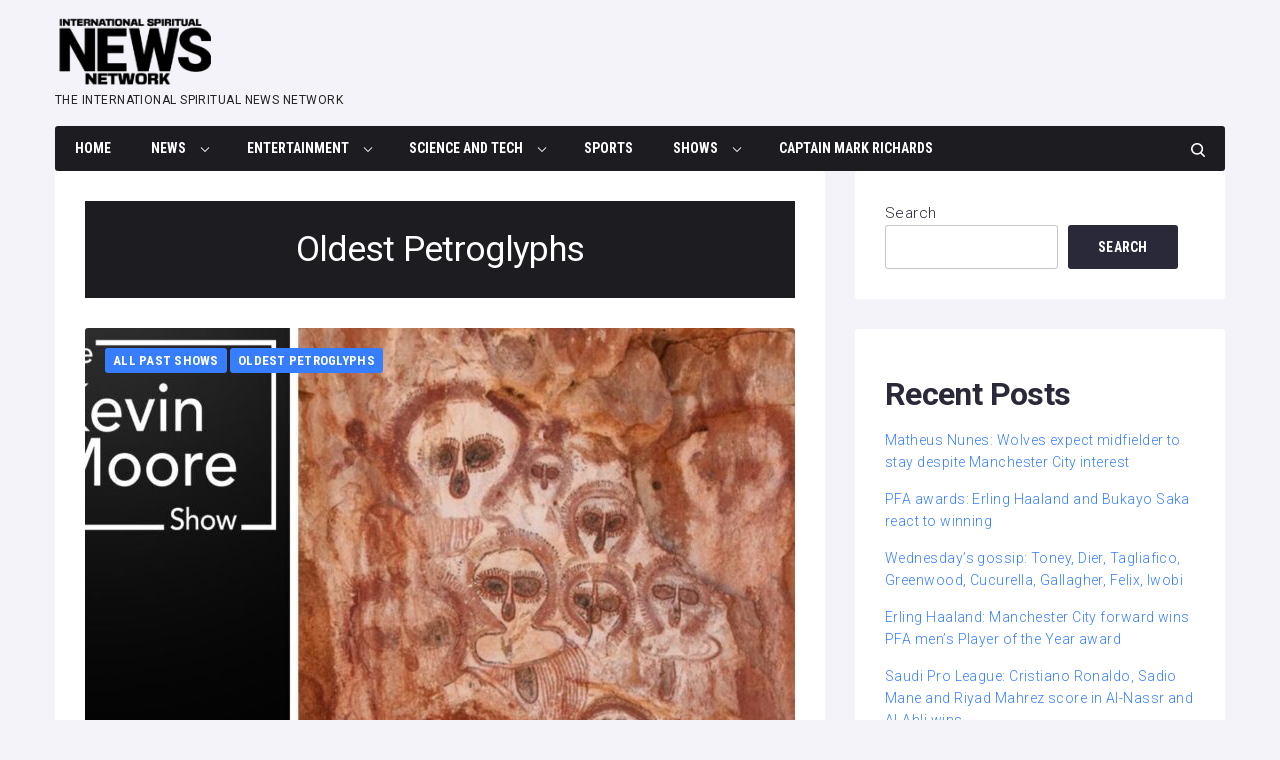

--- FILE ---
content_type: text/html; charset=UTF-8
request_url: https://theisnn.com/category/oldest-petroglyphs/
body_size: 30086
content:
<!DOCTYPE html>
<html lang="en-US">
<head>
<meta charset="UTF-8">
<link rel="profile" href="https://gmpg.org/xfn/11">
<script src="https://ajax.googleapis.com/ajax/libs/jquery/3.5.1/jquery.min.js"></script>

<meta name="viewport" content="width=device-width, initial-scale=1" />
<title>Oldest Petroglyphs &#8211; THE ISNN</title>
<meta name='robots' content='max-image-preview:large' />
<link rel='dns-prefetch' href='//fonts.googleapis.com' />
<link rel="alternate" type="application/rss+xml" title="THE ISNN &raquo; Feed" href="https://theisnn.com/feed/" />
<link rel="alternate" type="application/rss+xml" title="THE ISNN &raquo; Comments Feed" href="https://theisnn.com/comments/feed/" />
<link rel="alternate" type="application/rss+xml" title="THE ISNN &raquo; Oldest Petroglyphs Category Feed" href="https://theisnn.com/category/oldest-petroglyphs/feed/" />
<style id='wp-img-auto-sizes-contain-inline-css' type='text/css'>
img:is([sizes=auto i],[sizes^="auto," i]){contain-intrinsic-size:3000px 1500px}
/*# sourceURL=wp-img-auto-sizes-contain-inline-css */
</style>
<style id='wp-emoji-styles-inline-css' type='text/css'>

	img.wp-smiley, img.emoji {
		display: inline !important;
		border: none !important;
		box-shadow: none !important;
		height: 1em !important;
		width: 1em !important;
		margin: 0 0.07em !important;
		vertical-align: -0.1em !important;
		background: none !important;
		padding: 0 !important;
	}
/*# sourceURL=wp-emoji-styles-inline-css */
</style>
<style id='wp-block-library-inline-css' type='text/css'>
:root{--wp-block-synced-color:#7a00df;--wp-block-synced-color--rgb:122,0,223;--wp-bound-block-color:var(--wp-block-synced-color);--wp-editor-canvas-background:#ddd;--wp-admin-theme-color:#007cba;--wp-admin-theme-color--rgb:0,124,186;--wp-admin-theme-color-darker-10:#006ba1;--wp-admin-theme-color-darker-10--rgb:0,107,160.5;--wp-admin-theme-color-darker-20:#005a87;--wp-admin-theme-color-darker-20--rgb:0,90,135;--wp-admin-border-width-focus:2px}@media (min-resolution:192dpi){:root{--wp-admin-border-width-focus:1.5px}}.wp-element-button{cursor:pointer}:root .has-very-light-gray-background-color{background-color:#eee}:root .has-very-dark-gray-background-color{background-color:#313131}:root .has-very-light-gray-color{color:#eee}:root .has-very-dark-gray-color{color:#313131}:root .has-vivid-green-cyan-to-vivid-cyan-blue-gradient-background{background:linear-gradient(135deg,#00d084,#0693e3)}:root .has-purple-crush-gradient-background{background:linear-gradient(135deg,#34e2e4,#4721fb 50%,#ab1dfe)}:root .has-hazy-dawn-gradient-background{background:linear-gradient(135deg,#faaca8,#dad0ec)}:root .has-subdued-olive-gradient-background{background:linear-gradient(135deg,#fafae1,#67a671)}:root .has-atomic-cream-gradient-background{background:linear-gradient(135deg,#fdd79a,#004a59)}:root .has-nightshade-gradient-background{background:linear-gradient(135deg,#330968,#31cdcf)}:root .has-midnight-gradient-background{background:linear-gradient(135deg,#020381,#2874fc)}:root{--wp--preset--font-size--normal:16px;--wp--preset--font-size--huge:42px}.has-regular-font-size{font-size:1em}.has-larger-font-size{font-size:2.625em}.has-normal-font-size{font-size:var(--wp--preset--font-size--normal)}.has-huge-font-size{font-size:var(--wp--preset--font-size--huge)}.has-text-align-center{text-align:center}.has-text-align-left{text-align:left}.has-text-align-right{text-align:right}.has-fit-text{white-space:nowrap!important}#end-resizable-editor-section{display:none}.aligncenter{clear:both}.items-justified-left{justify-content:flex-start}.items-justified-center{justify-content:center}.items-justified-right{justify-content:flex-end}.items-justified-space-between{justify-content:space-between}.screen-reader-text{border:0;clip-path:inset(50%);height:1px;margin:-1px;overflow:hidden;padding:0;position:absolute;width:1px;word-wrap:normal!important}.screen-reader-text:focus{background-color:#ddd;clip-path:none;color:#444;display:block;font-size:1em;height:auto;left:5px;line-height:normal;padding:15px 23px 14px;text-decoration:none;top:5px;width:auto;z-index:100000}html :where(.has-border-color){border-style:solid}html :where([style*=border-top-color]){border-top-style:solid}html :where([style*=border-right-color]){border-right-style:solid}html :where([style*=border-bottom-color]){border-bottom-style:solid}html :where([style*=border-left-color]){border-left-style:solid}html :where([style*=border-width]){border-style:solid}html :where([style*=border-top-width]){border-top-style:solid}html :where([style*=border-right-width]){border-right-style:solid}html :where([style*=border-bottom-width]){border-bottom-style:solid}html :where([style*=border-left-width]){border-left-style:solid}html :where(img[class*=wp-image-]){height:auto;max-width:100%}:where(figure){margin:0 0 1em}html :where(.is-position-sticky){--wp-admin--admin-bar--position-offset:var(--wp-admin--admin-bar--height,0px)}@media screen and (max-width:600px){html :where(.is-position-sticky){--wp-admin--admin-bar--position-offset:0px}}

/*# sourceURL=wp-block-library-inline-css */
</style><style id='wp-block-heading-inline-css' type='text/css'>
h1:where(.wp-block-heading).has-background,h2:where(.wp-block-heading).has-background,h3:where(.wp-block-heading).has-background,h4:where(.wp-block-heading).has-background,h5:where(.wp-block-heading).has-background,h6:where(.wp-block-heading).has-background{padding:1.25em 2.375em}h1.has-text-align-left[style*=writing-mode]:where([style*=vertical-lr]),h1.has-text-align-right[style*=writing-mode]:where([style*=vertical-rl]),h2.has-text-align-left[style*=writing-mode]:where([style*=vertical-lr]),h2.has-text-align-right[style*=writing-mode]:where([style*=vertical-rl]),h3.has-text-align-left[style*=writing-mode]:where([style*=vertical-lr]),h3.has-text-align-right[style*=writing-mode]:where([style*=vertical-rl]),h4.has-text-align-left[style*=writing-mode]:where([style*=vertical-lr]),h4.has-text-align-right[style*=writing-mode]:where([style*=vertical-rl]),h5.has-text-align-left[style*=writing-mode]:where([style*=vertical-lr]),h5.has-text-align-right[style*=writing-mode]:where([style*=vertical-rl]),h6.has-text-align-left[style*=writing-mode]:where([style*=vertical-lr]),h6.has-text-align-right[style*=writing-mode]:where([style*=vertical-rl]){rotate:180deg}
/*# sourceURL=https://theisnn.com/wp-includes/blocks/heading/style.min.css */
</style>
<style id='wp-block-latest-comments-inline-css' type='text/css'>
ol.wp-block-latest-comments{box-sizing:border-box;margin-left:0}:where(.wp-block-latest-comments:not([style*=line-height] .wp-block-latest-comments__comment)){line-height:1.1}:where(.wp-block-latest-comments:not([style*=line-height] .wp-block-latest-comments__comment-excerpt p)){line-height:1.8}.has-dates :where(.wp-block-latest-comments:not([style*=line-height])),.has-excerpts :where(.wp-block-latest-comments:not([style*=line-height])){line-height:1.5}.wp-block-latest-comments .wp-block-latest-comments{padding-left:0}.wp-block-latest-comments__comment{list-style:none;margin-bottom:1em}.has-avatars .wp-block-latest-comments__comment{list-style:none;min-height:2.25em}.has-avatars .wp-block-latest-comments__comment .wp-block-latest-comments__comment-excerpt,.has-avatars .wp-block-latest-comments__comment .wp-block-latest-comments__comment-meta{margin-left:3.25em}.wp-block-latest-comments__comment-excerpt p{font-size:.875em;margin:.36em 0 1.4em}.wp-block-latest-comments__comment-date{display:block;font-size:.75em}.wp-block-latest-comments .avatar,.wp-block-latest-comments__comment-avatar{border-radius:1.5em;display:block;float:left;height:2.5em;margin-right:.75em;width:2.5em}.wp-block-latest-comments[class*=-font-size] a,.wp-block-latest-comments[style*=font-size] a{font-size:inherit}
/*# sourceURL=https://theisnn.com/wp-includes/blocks/latest-comments/style.min.css */
</style>
<style id='wp-block-latest-posts-inline-css' type='text/css'>
.wp-block-latest-posts{box-sizing:border-box}.wp-block-latest-posts.alignleft{margin-right:2em}.wp-block-latest-posts.alignright{margin-left:2em}.wp-block-latest-posts.wp-block-latest-posts__list{list-style:none}.wp-block-latest-posts.wp-block-latest-posts__list li{clear:both;overflow-wrap:break-word}.wp-block-latest-posts.is-grid{display:flex;flex-wrap:wrap}.wp-block-latest-posts.is-grid li{margin:0 1.25em 1.25em 0;width:100%}@media (min-width:600px){.wp-block-latest-posts.columns-2 li{width:calc(50% - .625em)}.wp-block-latest-posts.columns-2 li:nth-child(2n){margin-right:0}.wp-block-latest-posts.columns-3 li{width:calc(33.33333% - .83333em)}.wp-block-latest-posts.columns-3 li:nth-child(3n){margin-right:0}.wp-block-latest-posts.columns-4 li{width:calc(25% - .9375em)}.wp-block-latest-posts.columns-4 li:nth-child(4n){margin-right:0}.wp-block-latest-posts.columns-5 li{width:calc(20% - 1em)}.wp-block-latest-posts.columns-5 li:nth-child(5n){margin-right:0}.wp-block-latest-posts.columns-6 li{width:calc(16.66667% - 1.04167em)}.wp-block-latest-posts.columns-6 li:nth-child(6n){margin-right:0}}:root :where(.wp-block-latest-posts.is-grid){padding:0}:root :where(.wp-block-latest-posts.wp-block-latest-posts__list){padding-left:0}.wp-block-latest-posts__post-author,.wp-block-latest-posts__post-date{display:block;font-size:.8125em}.wp-block-latest-posts__post-excerpt,.wp-block-latest-posts__post-full-content{margin-bottom:1em;margin-top:.5em}.wp-block-latest-posts__featured-image a{display:inline-block}.wp-block-latest-posts__featured-image img{height:auto;max-width:100%;width:auto}.wp-block-latest-posts__featured-image.alignleft{float:left;margin-right:1em}.wp-block-latest-posts__featured-image.alignright{float:right;margin-left:1em}.wp-block-latest-posts__featured-image.aligncenter{margin-bottom:1em;text-align:center}
/*# sourceURL=https://theisnn.com/wp-includes/blocks/latest-posts/style.min.css */
</style>
<style id='wp-block-search-inline-css' type='text/css'>
.wp-block-search__button{margin-left:10px;word-break:normal}.wp-block-search__button.has-icon{line-height:0}.wp-block-search__button svg{height:1.25em;min-height:24px;min-width:24px;width:1.25em;fill:currentColor;vertical-align:text-bottom}:where(.wp-block-search__button){border:1px solid #ccc;padding:6px 10px}.wp-block-search__inside-wrapper{display:flex;flex:auto;flex-wrap:nowrap;max-width:100%}.wp-block-search__label{width:100%}.wp-block-search.wp-block-search__button-only .wp-block-search__button{box-sizing:border-box;display:flex;flex-shrink:0;justify-content:center;margin-left:0;max-width:100%}.wp-block-search.wp-block-search__button-only .wp-block-search__inside-wrapper{min-width:0!important;transition-property:width}.wp-block-search.wp-block-search__button-only .wp-block-search__input{flex-basis:100%;transition-duration:.3s}.wp-block-search.wp-block-search__button-only.wp-block-search__searchfield-hidden,.wp-block-search.wp-block-search__button-only.wp-block-search__searchfield-hidden .wp-block-search__inside-wrapper{overflow:hidden}.wp-block-search.wp-block-search__button-only.wp-block-search__searchfield-hidden .wp-block-search__input{border-left-width:0!important;border-right-width:0!important;flex-basis:0;flex-grow:0;margin:0;min-width:0!important;padding-left:0!important;padding-right:0!important;width:0!important}:where(.wp-block-search__input){appearance:none;border:1px solid #949494;flex-grow:1;font-family:inherit;font-size:inherit;font-style:inherit;font-weight:inherit;letter-spacing:inherit;line-height:inherit;margin-left:0;margin-right:0;min-width:3rem;padding:8px;text-decoration:unset!important;text-transform:inherit}:where(.wp-block-search__button-inside .wp-block-search__inside-wrapper){background-color:#fff;border:1px solid #949494;box-sizing:border-box;padding:4px}:where(.wp-block-search__button-inside .wp-block-search__inside-wrapper) .wp-block-search__input{border:none;border-radius:0;padding:0 4px}:where(.wp-block-search__button-inside .wp-block-search__inside-wrapper) .wp-block-search__input:focus{outline:none}:where(.wp-block-search__button-inside .wp-block-search__inside-wrapper) :where(.wp-block-search__button){padding:4px 8px}.wp-block-search.aligncenter .wp-block-search__inside-wrapper{margin:auto}.wp-block[data-align=right] .wp-block-search.wp-block-search__button-only .wp-block-search__inside-wrapper{float:right}
/*# sourceURL=https://theisnn.com/wp-includes/blocks/search/style.min.css */
</style>
<style id='wp-block-group-inline-css' type='text/css'>
.wp-block-group{box-sizing:border-box}:where(.wp-block-group.wp-block-group-is-layout-constrained){position:relative}
/*# sourceURL=https://theisnn.com/wp-includes/blocks/group/style.min.css */
</style>
<style id='global-styles-inline-css' type='text/css'>
:root{--wp--preset--aspect-ratio--square: 1;--wp--preset--aspect-ratio--4-3: 4/3;--wp--preset--aspect-ratio--3-4: 3/4;--wp--preset--aspect-ratio--3-2: 3/2;--wp--preset--aspect-ratio--2-3: 2/3;--wp--preset--aspect-ratio--16-9: 16/9;--wp--preset--aspect-ratio--9-16: 9/16;--wp--preset--color--black: #000000;--wp--preset--color--cyan-bluish-gray: #abb8c3;--wp--preset--color--white: #ffffff;--wp--preset--color--pale-pink: #f78da7;--wp--preset--color--vivid-red: #cf2e2e;--wp--preset--color--luminous-vivid-orange: #ff6900;--wp--preset--color--luminous-vivid-amber: #fcb900;--wp--preset--color--light-green-cyan: #7bdcb5;--wp--preset--color--vivid-green-cyan: #00d084;--wp--preset--color--pale-cyan-blue: #8ed1fc;--wp--preset--color--vivid-cyan-blue: #0693e3;--wp--preset--color--vivid-purple: #9b51e0;--wp--preset--gradient--vivid-cyan-blue-to-vivid-purple: linear-gradient(135deg,rgb(6,147,227) 0%,rgb(155,81,224) 100%);--wp--preset--gradient--light-green-cyan-to-vivid-green-cyan: linear-gradient(135deg,rgb(122,220,180) 0%,rgb(0,208,130) 100%);--wp--preset--gradient--luminous-vivid-amber-to-luminous-vivid-orange: linear-gradient(135deg,rgb(252,185,0) 0%,rgb(255,105,0) 100%);--wp--preset--gradient--luminous-vivid-orange-to-vivid-red: linear-gradient(135deg,rgb(255,105,0) 0%,rgb(207,46,46) 100%);--wp--preset--gradient--very-light-gray-to-cyan-bluish-gray: linear-gradient(135deg,rgb(238,238,238) 0%,rgb(169,184,195) 100%);--wp--preset--gradient--cool-to-warm-spectrum: linear-gradient(135deg,rgb(74,234,220) 0%,rgb(151,120,209) 20%,rgb(207,42,186) 40%,rgb(238,44,130) 60%,rgb(251,105,98) 80%,rgb(254,248,76) 100%);--wp--preset--gradient--blush-light-purple: linear-gradient(135deg,rgb(255,206,236) 0%,rgb(152,150,240) 100%);--wp--preset--gradient--blush-bordeaux: linear-gradient(135deg,rgb(254,205,165) 0%,rgb(254,45,45) 50%,rgb(107,0,62) 100%);--wp--preset--gradient--luminous-dusk: linear-gradient(135deg,rgb(255,203,112) 0%,rgb(199,81,192) 50%,rgb(65,88,208) 100%);--wp--preset--gradient--pale-ocean: linear-gradient(135deg,rgb(255,245,203) 0%,rgb(182,227,212) 50%,rgb(51,167,181) 100%);--wp--preset--gradient--electric-grass: linear-gradient(135deg,rgb(202,248,128) 0%,rgb(113,206,126) 100%);--wp--preset--gradient--midnight: linear-gradient(135deg,rgb(2,3,129) 0%,rgb(40,116,252) 100%);--wp--preset--font-size--small: 13px;--wp--preset--font-size--medium: 20px;--wp--preset--font-size--large: 36px;--wp--preset--font-size--x-large: 42px;--wp--preset--spacing--20: 0.44rem;--wp--preset--spacing--30: 0.67rem;--wp--preset--spacing--40: 1rem;--wp--preset--spacing--50: 1.5rem;--wp--preset--spacing--60: 2.25rem;--wp--preset--spacing--70: 3.38rem;--wp--preset--spacing--80: 5.06rem;--wp--preset--shadow--natural: 6px 6px 9px rgba(0, 0, 0, 0.2);--wp--preset--shadow--deep: 12px 12px 50px rgba(0, 0, 0, 0.4);--wp--preset--shadow--sharp: 6px 6px 0px rgba(0, 0, 0, 0.2);--wp--preset--shadow--outlined: 6px 6px 0px -3px rgb(255, 255, 255), 6px 6px rgb(0, 0, 0);--wp--preset--shadow--crisp: 6px 6px 0px rgb(0, 0, 0);}:where(.is-layout-flex){gap: 0.5em;}:where(.is-layout-grid){gap: 0.5em;}body .is-layout-flex{display: flex;}.is-layout-flex{flex-wrap: wrap;align-items: center;}.is-layout-flex > :is(*, div){margin: 0;}body .is-layout-grid{display: grid;}.is-layout-grid > :is(*, div){margin: 0;}:where(.wp-block-columns.is-layout-flex){gap: 2em;}:where(.wp-block-columns.is-layout-grid){gap: 2em;}:where(.wp-block-post-template.is-layout-flex){gap: 1.25em;}:where(.wp-block-post-template.is-layout-grid){gap: 1.25em;}.has-black-color{color: var(--wp--preset--color--black) !important;}.has-cyan-bluish-gray-color{color: var(--wp--preset--color--cyan-bluish-gray) !important;}.has-white-color{color: var(--wp--preset--color--white) !important;}.has-pale-pink-color{color: var(--wp--preset--color--pale-pink) !important;}.has-vivid-red-color{color: var(--wp--preset--color--vivid-red) !important;}.has-luminous-vivid-orange-color{color: var(--wp--preset--color--luminous-vivid-orange) !important;}.has-luminous-vivid-amber-color{color: var(--wp--preset--color--luminous-vivid-amber) !important;}.has-light-green-cyan-color{color: var(--wp--preset--color--light-green-cyan) !important;}.has-vivid-green-cyan-color{color: var(--wp--preset--color--vivid-green-cyan) !important;}.has-pale-cyan-blue-color{color: var(--wp--preset--color--pale-cyan-blue) !important;}.has-vivid-cyan-blue-color{color: var(--wp--preset--color--vivid-cyan-blue) !important;}.has-vivid-purple-color{color: var(--wp--preset--color--vivid-purple) !important;}.has-black-background-color{background-color: var(--wp--preset--color--black) !important;}.has-cyan-bluish-gray-background-color{background-color: var(--wp--preset--color--cyan-bluish-gray) !important;}.has-white-background-color{background-color: var(--wp--preset--color--white) !important;}.has-pale-pink-background-color{background-color: var(--wp--preset--color--pale-pink) !important;}.has-vivid-red-background-color{background-color: var(--wp--preset--color--vivid-red) !important;}.has-luminous-vivid-orange-background-color{background-color: var(--wp--preset--color--luminous-vivid-orange) !important;}.has-luminous-vivid-amber-background-color{background-color: var(--wp--preset--color--luminous-vivid-amber) !important;}.has-light-green-cyan-background-color{background-color: var(--wp--preset--color--light-green-cyan) !important;}.has-vivid-green-cyan-background-color{background-color: var(--wp--preset--color--vivid-green-cyan) !important;}.has-pale-cyan-blue-background-color{background-color: var(--wp--preset--color--pale-cyan-blue) !important;}.has-vivid-cyan-blue-background-color{background-color: var(--wp--preset--color--vivid-cyan-blue) !important;}.has-vivid-purple-background-color{background-color: var(--wp--preset--color--vivid-purple) !important;}.has-black-border-color{border-color: var(--wp--preset--color--black) !important;}.has-cyan-bluish-gray-border-color{border-color: var(--wp--preset--color--cyan-bluish-gray) !important;}.has-white-border-color{border-color: var(--wp--preset--color--white) !important;}.has-pale-pink-border-color{border-color: var(--wp--preset--color--pale-pink) !important;}.has-vivid-red-border-color{border-color: var(--wp--preset--color--vivid-red) !important;}.has-luminous-vivid-orange-border-color{border-color: var(--wp--preset--color--luminous-vivid-orange) !important;}.has-luminous-vivid-amber-border-color{border-color: var(--wp--preset--color--luminous-vivid-amber) !important;}.has-light-green-cyan-border-color{border-color: var(--wp--preset--color--light-green-cyan) !important;}.has-vivid-green-cyan-border-color{border-color: var(--wp--preset--color--vivid-green-cyan) !important;}.has-pale-cyan-blue-border-color{border-color: var(--wp--preset--color--pale-cyan-blue) !important;}.has-vivid-cyan-blue-border-color{border-color: var(--wp--preset--color--vivid-cyan-blue) !important;}.has-vivid-purple-border-color{border-color: var(--wp--preset--color--vivid-purple) !important;}.has-vivid-cyan-blue-to-vivid-purple-gradient-background{background: var(--wp--preset--gradient--vivid-cyan-blue-to-vivid-purple) !important;}.has-light-green-cyan-to-vivid-green-cyan-gradient-background{background: var(--wp--preset--gradient--light-green-cyan-to-vivid-green-cyan) !important;}.has-luminous-vivid-amber-to-luminous-vivid-orange-gradient-background{background: var(--wp--preset--gradient--luminous-vivid-amber-to-luminous-vivid-orange) !important;}.has-luminous-vivid-orange-to-vivid-red-gradient-background{background: var(--wp--preset--gradient--luminous-vivid-orange-to-vivid-red) !important;}.has-very-light-gray-to-cyan-bluish-gray-gradient-background{background: var(--wp--preset--gradient--very-light-gray-to-cyan-bluish-gray) !important;}.has-cool-to-warm-spectrum-gradient-background{background: var(--wp--preset--gradient--cool-to-warm-spectrum) !important;}.has-blush-light-purple-gradient-background{background: var(--wp--preset--gradient--blush-light-purple) !important;}.has-blush-bordeaux-gradient-background{background: var(--wp--preset--gradient--blush-bordeaux) !important;}.has-luminous-dusk-gradient-background{background: var(--wp--preset--gradient--luminous-dusk) !important;}.has-pale-ocean-gradient-background{background: var(--wp--preset--gradient--pale-ocean) !important;}.has-electric-grass-gradient-background{background: var(--wp--preset--gradient--electric-grass) !important;}.has-midnight-gradient-background{background: var(--wp--preset--gradient--midnight) !important;}.has-small-font-size{font-size: var(--wp--preset--font-size--small) !important;}.has-medium-font-size{font-size: var(--wp--preset--font-size--medium) !important;}.has-large-font-size{font-size: var(--wp--preset--font-size--large) !important;}.has-x-large-font-size{font-size: var(--wp--preset--font-size--x-large) !important;}
/*# sourceURL=global-styles-inline-css */
</style>

<style id='classic-theme-styles-inline-css' type='text/css'>
/*! This file is auto-generated */
.wp-block-button__link{color:#fff;background-color:#32373c;border-radius:9999px;box-shadow:none;text-decoration:none;padding:calc(.667em + 2px) calc(1.333em + 2px);font-size:1.125em}.wp-block-file__button{background:#32373c;color:#fff;text-decoration:none}
/*# sourceURL=/wp-includes/css/classic-themes.min.css */
</style>
<link rel='stylesheet' id='font-awesome-css' href='https://theisnn.com/wp-content/themes/storycle/assets/lib/font-awesome/font-awesome.min.css?ver=4.7.0' type='text/css' media='all' />
<link rel='stylesheet' id='nucleo-outline-css' href='https://theisnn.com/wp-content/themes/storycle/assets/lib/nucleo-outline/nucleo-outline.css?ver=1.0.0' type='text/css' media='all' />
<link rel='stylesheet' id='storycle-theme-style-css' href='https://theisnn.com/wp-content/themes/storycle/style.css?ver=1.0.1' type='text/css' media='all' />
<style id='storycle-theme-style-inline-css' type='text/css'>
/* #Layout */@media (min-width: 1200px) {.container {max-width: 1170px;}}/* #Typography */body {font-style: normal;font-weight: 300;font-size: 12px;line-height: 1.6;font-family: Roboto, sans-serif;letter-spacing: 0.03em;text-align: left;color: #29293a;text-transform: none;}h1,.h1-style,.heading-font-family {font-style: normal;font-weight: 700;font-size: 31px;line-height: 1.2;font-family: Roboto, sans-serif;letter-spacing: -0.02em;text-align: inherit;color: #29293a;text-transform: none;}h2,.h2-style {font-style: normal;font-weight: 700;font-size: 26px;line-height: 1.25;font-family: Roboto, sans-serif;letter-spacing: -0.02em;text-align: inherit;color: #29293a;text-transform: none;}h3,.h3-style {font-style: normal;font-weight: 700;font-size: 21px;line-height: 1.3;font-family: Roboto, sans-serif;letter-spacing: -0.02em;text-align: inherit;color: #29293a;text-transform: none;}h4,.h4-style {font-style: normal;font-weight: 700;font-size: 21px;line-height: 1.36;font-family: Roboto, sans-serif;letter-spacing: 0em;text-align: inherit;color: #29293a;text-transform: none;}h5,.h5-style {font-style: normal;font-weight: 700;font-size: 18px;line-height: 1.33;font-family: Roboto, sans-serif;letter-spacing: 0em;text-align: inherit;color: #29293a;text-transform: none;}h6,.h6-style {font-style: normal;font-weight: 700;font-size: 14px;line-height: 1.4;font-family: Roboto, sans-serif;letter-spacing: 0em;text-align: inherit;color: #29293a;text-transform: none;}@media (min-width: 1200px) {body { font-size: 15px; }h1,.h1-style { font-size: 44px; }h2,.h2-style { font-size: 32px; }h3,.h3-style { font-size: 26px; }h4,.h4-style { font-size: 22px; }}a { color: #377eff; }h1 a:hover,h2 a:hover,h3 a:hover,h4 a:hover,h5 a:hover,h6 a:hover,a:hover {color: #387fff;}/* #Blockquote */blockquote {color: #29293a;border-left-color: #377eff;}blockquote:before {background-color: #c3c3c9;}blockquote.has-very-dark-gray-color:before {background-color: #29293a;}cite {font-weight: 300;color: rgb(147,147,153);}.site-main p a em,.site-main p em a {color: #29293a;}cite span:not(.tm-testi__item-name) {font-style: normal;font-weight: 300;font-family: Roboto, sans-serif;text-transform: none;}/* #Invert Color Scheme */.invert, .invert h1, .invert h2, .invert h3, .invert h4, .invert h5, .invert h6 {color: #ffffff;}/* #Header */.site-header__wrap {}/* Site Branding */.site-logo.retina-logo img {height: 70px;width: auto;}h1.site-logo,h1.site-logo .site-logo__link {font-family: Roboto, sans-serif;font-style: normal;font-weight: 700;font-size: 30px;color: #377eff;}h1.site-logo .site-logo__link:hover {color: #377eff;}/* Search Result */.search-item .entry-title {font-family: Roboto, sans-serif;}/* #Search Popup */.site-header__right_part .header-search-toggle:hover {color: #377eff;}.header-search-toggle path {fill: #29293a;}.header-search-toggle:hover path {fill: #377eff;}.site-header__style-3 .header-search-toggle path {fill: #ffffff;}.site-header__style-3 .header-search-toggle:hover path {fill: #377eff;}.site-header .header-search-form__field,.jet-search__field[type="search"] {font-weight: 700;font-size: 32px;font-family: Roboto, sans-serif;letter-spacing: -0.02em;color: #29293a;}.site-header .header-search-form__field::placeholder,.jet-search__field[type="search"]::placeholder {opacity: 1;}.site-header .site-header__mobile .header-search-form__field {font-family: Roboto, sans-serif;}.site-header .header-search-form__submit path {fill: #b4b4ba;}.site-header .header-search-form__submit:hover path {fill: #377eff;}/* #Footer */footer.site-footer {background-color: #2c2c2c;}.footer-copyright {color: #b4c9d3;}.footer-logo__link {font-family: 'Montserrat', serif-serif;font-style: normal;font-weight: 700;font-size: 30px;color: #377eff;}.footer-logo__link:hover {color: #377eff;}.footer-info__holder a {color: #b4c9d3;}.footer-info__holder a:hover {color: #ffffff;}/* #Main Menu */.main-navigation a {font-style: normal;font-size: 14px;line-height: 1.57;letter-spacing: 0em;color: #29293a;}.main-navigation__default .menu > li > a {font-family: 'Roboto Condensed', sans-serif;text-transform: uppercase;font-weight: 700;}.main-navigation li:hover > a,.main-navigation .current_page_item > a,.main-navigation .current-menu-item > a,.main-navigation .current_page_ancestor > a,.main-navigation .current-menu-ancestor > a {color: #377eff;}.main-navigation .sub-menu a:hover,.main-navigation .sub-menu .current_page_item > a,.main-navigation .sub-menu .current-menu-item > a,.main-navigation .sub-menu .current_page_ancestor > a,.main-navigation .sub-menu .current-menu-ancestor > a {color: #387fff;}.main-navigation li.menu-item-has-children > a:before,.main-navigation li.menu-item-has-children > a:after {background-color: #29293a;}.main-navigation li.menu-item-has-children:hover > a:before,.main-navigation li.menu-item-has-children:hover > a:after,.main-navigation li.menu-item-has-children.current_page_item > a:before,.main-navigation li.menu-item-has-children.current_page_item > a:after,.main-navigation li.menu-item-has-children.current-menu-item > a:before,.main-navigation li.menu-item-has-children.current-menu-item > a:after,.main-navigation li.menu-item-has-children.current_page_ancestor > a:before,.main-navigation li.menu-item-has-children.current_page_ancestor > a:after,.main-navigation li.menu-item-has-children.current-menu-ancestor > a:before,.main-navigation li.menu-item-has-children.current-menu-ancestor > a:after {background-color: #387fff;}.main-navigation li.menu-item-has-children li:hover > a:before,.main-navigation li.menu-item-has-children li:hover > a:after,.main-navigation li.menu-item-has-children li.current_page_item > a:before,.main-navigation li.menu-item-has-children li.current_page_item > a:after,.main-navigation li.menu-item-has-children li.current-menu-item > a:before,.main-navigation li.menu-item-has-children li.current-menu-item > a:after,.main-navigation li.menu-item-has-children li.current_page_ancestor > a:before,.main-navigation li.menu-item-has-children li.current_page_ancestor > a:after,.main-navigation li.menu-item-has-children li.current-menu-ancestor > a:before,.main-navigation li.menu-item-has-children li.current-menu-ancestor > a:after {background-color: #387fff;}/* Header Style 3 */.site-header__style-3 .main-navigation a {color: #ffffff;}.site-header__style-3 .main-navigation__default ul ul {border-color: #377eff;}.site-header__style-3 .main-navigation .menu > li:hover > a,.site-header__style-3 .main-navigation .menu > li.current_page_item > a,.site-header__style-3 .main-navigation .menu > li.current-menu-item > a,.site-header__style-3 .main-navigation .menu > li.current_page_ancestor > a,.site-header__style-3 .main-navigation .menu > li.current-menu-ancestor > a {color: #ffffff;background-color: #377eff;}.site-header__style-3.site-header__mobile .main-navigation .menu > li:hover > a,.site-header__style-3.site-header__mobile .main-navigation .menu > li.current_page_item > a,.site-header__style-3.site-header__mobile .main-navigation .menu > li.current-menu-item > a,.site-header__style-3.site-header__mobile .main-navigation .menu > li.current_page_ancestor > a,.site-header__style-3.site-header__mobile .main-navigation .menu > li.current-menu-ancestor > a {color: #377eff;background-color: transparent;}.site-header__style-3 .main-navigation li.menu-item-has-children > a:before,.site-header__style-3 .main-navigation li.menu-item-has-children > a:after {background-color: #ffffff;}/* #Mobile Menu */.mobile-menu-toggle-button {border-bottom-color: #ffffff;}.mobile-menu-toggle-button:before,.mobile-menu-toggle-button:after {background-color: #ffffff;}/* Vertical Menu */.main-navigation__vertical ul.menu li a{font-family: Roboto, sans-serif;}.main-navigation__vertical ul.menu li.menu-parent-item a{font-family: Roboto, sans-serif;}/* #Social */.social-list a {color: #6b93a7;}.social-list a:hover {color: #377eff;}.social-list .menu-item > a,.social-list .menu-item > a:hover {color: #29293a;}.social-list .menu-item > a:after {background-color: #29293a;}/* #Breadcrumbs */.breadcrumbs_items {border-bottom-color: rgb(200,200,206);}.breadcrumbs.invert .breadcrumbs_item,.breadcrumbs.invert .breadcrumbs_item a:not(:hover) {color: #ffffff;}.breadcrumbs_item_link {color: #29293a;}.breadcrumbs_item_link:hover{color: #377eff;}.breadcrumbs_item_target {color: #c3c3c9;}.breadcrumbs_item_sep path {fill: #c3c3c9;}/* #Post navigation */.post-navigation .nav-links__label {color: #29293a;}.post-navigation .nav-links__label span {color: rgb(147,147,153);}.post-navigation .nav-links__label:hover span {color: #377eff;}/* Post Page Links */.page-links .post-page-numbers{color: #377eff;}.page-links .post-page-numbers:hover{color: #387fff;}.page-links .post-page-numbers.current{color: #29293a;}/* #Pagination */.comment-navigation,.posts-navigation {font-style: normal;font-weight: 700;font-size: 18px;line-height: 1.36;font-family: Roboto, sans-serif;letter-spacing: 0em;text-align: inherit;text-transform: none;border-color: rgba(41,41,58,0.1);}/* #Posts List Pagination */.pagination {border-top-color: rgb(200,200,206);}.pagination .page-numbers {color: #ffffff;border-color: #377eff;background-color: #377eff;}.site-content .page-links .post-page-numbers.current,.pagination .page-numbers:hover,.pagination .page-numbers.current {color: #377eff;}.pagination a.page-numbers.prev:hover,.pagination a.page-numbers.next:hover {color: #377eff;}.comment-navigation a:not(:hover),.posts-navigation a:not(:hover),.post-navigation a:not(:hover) {color: #29293a;}.comment-navigation a:hover,.posts-navigation a:hover,.post-navigation a:hover {color: #377eff;}/* #Button Appearance Styles */.btn,.btn-link,.link,.elementor-widget .elementor-button,.cherry-projects-wrapper .projects-ajax-button-wrapper .projects-ajax-button span,a.button,form button,form input[type='button'],form input[type='reset'],form input[type='submit'] {font-family: Roboto, sans-serif;}.btn-text-icon path,.btn-icon path{fill: #377eff;}.btn-text-icon:hover path,.btn-icon:hover path{fill: #387fff;}.btn.btn-icon path,.btn.btn-icon:hover path{fill: #ffffff;}.btn,.invert .btn-primary,.elementor-widget .elementor-button,.cherry-projects-wrapper .projects-ajax-button-wrapper .projects-ajax-button span,.tm-pg_front_gallery .load-more-button .btn,form button,form input[type='button'],form input[type='submit']{font-family: 'Roboto Condensed', sans-serif;text-transform: uppercase;font-style: normal;font-weight: 700;font-size: 14px;color: #ffffff;line-height: 1.5;letter-spacing: 0.02em;background-color: #29293a;}.btn:hover,.invert .btn-primary:hover,.btn-primary.processing,.invert .btn-primary.processing,.elementor-widget .elementor-button:hover,.cherry-projects-wrapper .projects-ajax-button-wrapper .projects-ajax-button span:hover,.tm-pg_front_gallery .load-more-button .btn:hover,form button:hover,form input[type='button']:hover,form input[type='submit']:hover,.wp-block-button__link:hover {color: #ffffff;background-color: #377eff;}.is-style-outline .wp-block-button__link:hover {border-color: #377eff;}.btn-primary {color: #ffffff;background-color: #377eff;}.btn-primary:hover {color: #ffffff;background-color: #29293a;}.btn-primary:hover,.post-password-form input[type="submit"]:hover,.wpcf7 button:hover,.wpcf7 input[type="submit"]:hover,.elementor-widget .elementor-button:hover {color: #ffffff;background-color: rgb(30,101,230);}.btn-secondary,.invert .btn-secondary,form input[type="reset"]{color: #ffffff;background-color: #29293a;border-color: #29293a;}.btn-secondary:hover,.invert .btn-secondary:hover,.btn-secondary.processing,.invert .btn-secondary.processing,form input[type="reset"]:hover {color: #ffffff;background-color: #377eff;border-color: #377eff;}.btn-primary-transparent{color: #29293a;}.invert .btn-primary-transparent{color: #ffffff;border-color: #ffffff;}.btn-primary-transparent:hover,.invert .btn-primary-transparent:hover,.btn-primary-transparent.processing,.invert .btn-primary-transparent.processing{color: #ffffff;background-color: #377eff;border-color: #377eff;}.btn-grey,.invert .btn-grey {color: #29293a;background-color: #c3c3c9;border-color: #c3c3c9;}.btn-grey:hover,.invert .btn-grey:hover,.btn-grey.processing,.invert .btn-grey.processing{color: #29293a;background-color: rgb(170,170,176);border-color: rgb(170,170,176);}/* #ToTop button */#toTop:before{background-color: #29293a;}#toTop:hover {background-color: #29293a;}#toTop:hover:before{background-color: #ffffff;}input,select,textarea {font-style: normal;font-weight: 300;font-family: Roboto, sans-serif;color: #29293a;border-color: #c3c3c9;}/* #Input Placeholders */::-webkit-input-placeholder { color: inherit; transition: .1s; }::-moz-placeholder{ color: inherit; transition: .1s; }:-moz-placeholder{ color: inherit; transition: .1s; }:-ms-input-placeholder{ color: inherit; transition: .1s; }::-ms-input-placeholder{ color: inherit; transition: .1s; }::placeholder{ color: inherit; transition: .1s; }input:focus,select:focus,textarea:focus {color: #29293a;border-color: #377eff;}input:focus::-webkit-input-placeholder,textarea:focus::-webkit-input-placeholder {opacity: 1;}input:focus::-moz-placeholder,textarea:focus::-moz-placeholder {opacity: 1;}input:focus::-moz-placeholder,textarea:focus::-moz-placeholder {opacity: 1;}input:focus:-ms-input-placeholder,textarea:focus:-ms-input-placeholder {opacity: 1;}.comment-form label {color: rgb(147,147,153);}/* #Entry Meta */.comments-button {color: #6b93a7;}.comments-button:hover {color: #ffffff;background-color: #377eff;}.btn-style .post-categories a {color: #ffffff;background-color: #377eff;}.btn-style .post-categories a:hover {color: #ffffff;background-color: rgb(93,164,255);}.sticky-label{color: #ffffff;background-color: #377eff;}.sticky-label path{fill: #ffffff;}.entry-footer .btn-text:not(.btn) {color: #377eff;}.entry-footer .btn-text:not(.btn):hover {color: #29293a;}/* #Entry Meta */.entry-meta,.tags-links,.tags-links a,.comments-link a,.btn-style .post-categories a,.grid-item-2 .entry-footer .entry-meta .tags-links {font-style: normal;font-weight: 300;font-size: 12px;line-height: 1.6;font-family: Roboto, sans-serif;letter-spacing: 0em;text-transform: none;color: #6b93a7;}span.posted-on,span.byline,span.byline a,span.cat-links,span.comments-link,span.tags-links,span.tags-links a {color: #939399;}span.posted-on path,span.byline path,span.cat-links path,span.comments-link path,span.tags-links path {fill: rgb(183,183,189);}.single-post span.posted-on,.single-post span.comments-link a {color: #29293a;}span.byline a {color: #377eff;}.invert span.byline a {color: #ffffff;}span.byline a:hover {color: #387fff;}.entry-cats .cat-links a,.entry-meta .cat-links a {font-family: 'Roboto Condensed', sans-serif;color: #ffffff;background-color: #377eff;}.entry-cats .cat-links a:hover,.entry-meta .cat-links a:hover {color: #ffffff;background-color: rgb(30,101,230);}.invert .entry-cats .cat-links a,.invert .entry-meta .cat-links a {color: #ffffff;}.invert .entry-cats .cat-links a:hover,.invert .entry-meta .cat-links a:hover {color: #387fff;}.entry-meta .icon-svg {color: #ffffff;}.post-template-single-layout-2 .entry-cats .cat-links a,.post-template-single-layout-2 .entry-meta .cat-links a {background-color: #29293a;}.post-template-single-layout-2 .entry-cats .cat-links a:hover,.post-template-single-layout-2 .entry-meta .cat-links a:hover {color: #ffffff;background-color: rgb(16,16,33);}.entry-meta a:hover {color: #387fff;}.btn-style .post-categories a {color: #ffffff;}.entry-meta .post-reading-time {color: #29293a;}.invert .entry-meta .post-reading-time {color: #ffffff;}/* Posts List Item Invert */.invert-hover.has-post-thumbnail:hover,.invert-hover.has-post-thumbnail:hover .posted-on,.invert-hover.has-post-thumbnail:hover .cat-links,.invert-hover.has-post-thumbnail:hover .byline,.invert-hover.has-post-thumbnail:hover .tags-links,.invert-hover.has-post-thumbnail:hover .entry-meta,.invert-hover.has-post-thumbnail:hover a,.invert-hover.has-post-thumbnail:hover .btn-icon,.invert-item.has-post-thumbnail,.invert-item.has-post-thumbnail .posted-on,.invert-item.has-post-thumbnail .cat-links,.invert-item.has-post-thumbnail .byline,.invert-item.has-post-thumbnail .tags-links,.invert-item.has-post-thumbnail .entry-meta,.invert-item.has-post-thumbnail a,.invert-item.has-post-thumbnail .btn:hover,.invert-item.has-post-thumbnail .btn-style .post-categories a:hover,.invert,.invert .entry-title,.invert a,.invert span.byline,.invert span.posted-on,.invert span.cat-links,.invert span.tags-links,.invert span.comments-link,.invert span.comments-link a {color: #ffffff;}.invert span.comments-link a:hover {color: #387fff;}.invert span.byline path,.invert span.posted-on path,.invert span.cat-links path,.invert span.tags-links path,.invert span.comments-link path {fill: #ffffff;}.invert-hover.has-post-thumbnail:hover a:hover,.invert-hover.has-post-thumbnail:hover .btn-icon:hover,.invert-item.has-post-thumbnail a:hover,.invert a:hover {color: #387fff;}.invert-hover.has-post-thumbnail .btn,.invert-item.has-post-thumbnail .comments-button{color: #ffffff;background-color: #377eff;}.invert-hover.has-post-thumbnail .btn:hover,.invert-item.has-post-thumbnail .comments-button:hover{color: #377eff;background-color: #ffffff;}/* Default Posts List */.entry-title a:hover {color: #377eff;}.edit-link a:before{background-color: #377eff;}.edit-link a:hover:before{background-color: #387fff;}.entry-footer .btn-text-icon:hover path {fill: #29293a;}.entry-footer .btn-text-icon:hover {border-bottom-color: #29293a;}.entry-footer .btn {background-color: #377eff;}.entry-footer .btn:hover {background-color: rgb(30,101,230);}.posts-list__item.default-item + .post {border-top-color: #c3c3c9;}/* Grid 2 Posts List */.posts-list.posts-list--grid-2 .posts-list__item-inner {background-color: #29293a;}.posts-list.posts-list--grid-2 .has-thumb .posts-list__item-content {background-color: rgba(41,41,58,0.5);}.posts-list.posts-list--grid-2 .posts-list__item-content,.posts-list.posts-list--grid-2 .entry-title,.posts-list.posts-list--grid-2 span.posted-on,.posts-list.posts-list--grid-2 span.byline a,.posts-list.posts-list--grid-2 span.comments-link a,.posts-list.posts-list--grid-2 span.tags-links,.posts-list.posts-list--grid-2 span.tags-links a {color: #ffffff;}.posts-list.posts-list--grid-2 span.byline a:hover,.posts-list.posts-list--grid-2 span.comments-link a:hover,.posts-list.posts-list--grid-2 span.tags-links a:hover {color: #387fff;}/* Timeline Posts */.posts-list__item .post-timeline-date__date {color: #ffffff;background-color: #29293a;}.posts-list__item .post-timeline-date__time {color: #ffffff;}.posts-list__item .post-timeline-date:before {background-color: rgb(200,200,206);}.posts-list__item .post-timeline-date__time {background-color: #377eff;}/* Post Author */.post-author__title a {color: #377eff;}.post-author__title a:hover {color: #387fff;}.invert .post-author__title a {color: #ffffff;}.invert .post-author__title a:hover {opacity: 0.7;}/* Single Post */.single-post .post-by-author__meta span,.single-post .post-by-author__meta a:not(:hover) {font-style: normal;font-weight: 300;font-size: 12px;line-height: 1.6;font-family: Roboto, sans-serif;letter-spacing: 0em;text-transform: none;color: #6b93a7;}.single-post .post-by-author__meta a:hover {color: #377eff;}.single-post .entry-footer:not(:empty),.post-navigation {border-top-color: rgb(200,200,206);}.single-post .entry-footer .tags-links b {color: #ffffff;background-color: #29293a;}.single-post .entry-footer .tags-links a {color: #29293a;border-color: #c3c3c9;}.single-post .entry-footer .tags-links a:hover {color: #ffffff;border-color: #377eff;background-color: #377eff;}.wp-block-image figcaption {color: rgb(147,147,153);}/* Single Post Layout 2 */.single-post.post-template-single-layout-2 .single-featured-header {background-color: #377eff;}/* Single Post Layout 3 */.single-post.post-template-single-layout-3 .single-featured-header .posted-on,.single-post.post-template-single-layout-3 .single-featured-header .comments-link a {color: #29293a;}.single-post.post-template-single-layout-3 .single-featured-header .comments-link a:hover {color: #377eff;}/* Single Post Layout 4 */.single-post.post-template-single-layout-4 .invert .entry-cats .cat-links a:hover,.single-post.post-template-single-layout-4 .invert .entry-meta .cat-links a:hover {color: #ffffff;background-color: rgb(30,101,230);}.single-post.post-template-single-layout-4 .entry-header.invert .posted-by span.byline a:hover,.single-post.post-template-single-layout-4 .entry-header.invert span.comments-link a:hover {color: #377eff;}/* Single Post Layout 5 */.single-post.post-template-single-layout-5 .invert .entry-cats .cat-links a:hover,.single-post.post-template-single-layout-5 .invert .entry-meta .cat-links a:hover {color: #ffffff;background-color: rgb(30,101,230);}.single-post.post-template-single-layout-5 .entry-header.invert .posted-by span.byline a:hover,.single-post.post-template-single-layout-5 .entry-header.invert span.comments-link a:hover {color: #377eff;}/* Single Post Layout 6 */.single-post.post-template-single-layout-6 .entry-cats .cat-links a:hover,.single-post.post-template-single-layout-6 .entry-meta .cat-links a:hover {color: #ffffff;background-color: rgb(30,101,230);}.single-post.post-template-single-layout-6 .entry-header.invert .posted-by span.byline a:hover,.single-post.post-template-single-layout-6 .entry-header.invert span.comments-link a:hover {color: #377eff;}/* Single Post Layout 7 */.single-post.post-template-single-layout-7 .single-author-box__title a {color: #377eff;}.single-post.post-template-single-layout-7 .single-author-box__title a:hover {color: #387fff;}.single-post.post-template-single-layout-7 .entry-header .posted-on,.single-post.post-template-single-layout-7 .entry-header .comments-link a {color: #29293a;}.single-post.post-template-single-layout-7 .entry-header .comments-link a:hover {color: #387fff;}/* Single Post Layout 8 */.single-post.post-template-single-layout-8 .invert .entry-cats .cat-links a:hover,.single-post.post-template-single-layout-8 .invert .entry-meta .cat-links a:hover {color: #ffffff;background-color: rgb(30,101,230);}/* Single Post Layout 9 */.single-post.single-post.post-template-single-layout-9 .single-featured-overlay {background-color: #377eff;}.single-post.post-template-single-layout-9 .entry-cats .cat-links a,.single-post.post-template-single-layout-9 .entry-meta .cat-links a {background-color: #29293a;}.single-post.post-template-single-layout-9 .entry-cats .cat-links a:hover,.single-post.post-template-single-layout-9 .entry-meta .cat-links a:hover {color: #ffffff;background-color: rgb(16,16,33);}/* Single Post Layout 10 */.single-post.post-template-single-layout-10 .entry-meta-header {border-color: rgb(225,225,231);}.single-post.post-template-single-layout-10 .entry-meta-header .posted-on,.single-post.post-template-single-layout-10 .entry-meta-header .comments-link a {color: #29293a;}.single-post.post-template-single-layout-10 .entry-meta-header .comments-link a:hover {color: #377eff;}.single-post.post-template-single-layout-10 .entry-meta-header .byline {color: #377eff;}/* #Comments */.comments-title {border-bottom-color: rgb(200,200,206);}.comment-list .comment:before,.comment-list .pingback:before {background-color: rgb(129,129,135);}.comment-list .comment-metadata,.has-avatars .wp-block-latest-comments__comment .wp-block-latest-comments__comment-meta {font-style: normal;font-weight: 300;font-size: 12px;line-height: 1.6;font-family: Roboto, sans-serif;letter-spacing: 0em;text-transform: none;color: #6b93a7;}.comment-body .comment-metadata .comment-date__link {color: #c3c3c9;}.comment-body .comment-metadata .comment-date__link:hover {color: #387fff;}.comment-body .comment-metadata .fn,.comment-body .comment-metadata .fn a {color: #377eff;}.comment-body .comment-metadata .fn a:hover{color: #387fff;}.comment-body .reply .comment-reply-link {color: #377eff;}.comment-body .reply .comment-reply-link:hover {color: #387fff;}/* #Comment Form */.comment-reply-title {font-style: normal;font-weight: 700;font-size: 22px;line-height: 1.36;font-family: Roboto, sans-serif;letter-spacing: 0em;text-align: inherit;color: #29293a;text-transform: none;}.comment-form .form-submit input {background-color: #377eff;}.comment-form .form-submit input:hover {color: #ffffff;background-color: rgb(30,101,230);}.comment-form label {color: rgb(147,147,153);}/* #Comment Reply Link */.comment-reply-title {border-color: rgb(200,200,206);}#cancel-comment-reply-link {color: #377eff;}#cancel-comment-reply-link:hover {color: #387fff;}/* #Comment item *//* #Post Author Bio */.post-author__role {color: #6b93a7;}.post-author-bio__title {border-bottom-color: rgb(200,200,206);}/* Related Posts */.related-posts__header {border-bottom-color: rgb(200,200,206);}.related-posts__nav-item {color: rgb(147,147,153);}.related-posts__nav-item:hover,.related-posts__nav-item.active {color: #377eff;}.related-posts__content:before,.related-posts__content:after {background-color: #377eff;}/* CheckBox */.comment-form-cookies-consent label[for=wp-comment-cookies-consent]:before {border-color: #c3c3c9;}.comment-form-cookies-consent label[for=wp-comment-cookies-consent]:before:hover {border-color: #29293a;}input[type='checkbox']:checked~label[for=wp-comment-cookies-consent]:before {border-color: #377eff;background-color: #377eff;}/* Search Result */.search-item {border-bottom-color: rgb(200,200,206);}/* #Page preloader */.page-preloader-cover .bar:before{background-color: #377eff;}.page-preloader-cover .bar {background-color: #c3c3c9;}/* Grid Posts List *//* Posts List Grid Item Invert */.grid-item-wrap.invert,.grid-item-wrap.invert .posted-on,.grid-item-wrap.invert .cat-links,.grid-item-wrap.invert .byline,.grid-item-wrap.invert .tags-links,.grid-item-wrap.invert .entry-meta,.grid-item-wrap.invert a,.grid-item-wrap.invert .btn-icon,.grid-item-wrap.invert .comments-button {color: #ffffff;}.posts-list.posts-list--grid .posted-by a:not(:hover){color: #29293a;}.widget-title {border-color: rgb(200,200,206);}.entry-content .wp-block-latest-posts__list li a+time,.page-content .wp-block-latest-posts__list li a+time {color: #29293a;}.widget_archive ul li,.wp-block-archives-list li,.widget_archive li > a,.wp-block-archives-list li a,.widget_categories ul > li,.entry-content .wp-block-categories-list li,.page-content .wp-block-categories-list li {color: #377eff;}.widget_archive li > a:hover,.wp-block-archives-list li a:hover {color: #387fff;}.entry-content .wp-block-latest-posts__list .wp-block-latest-posts__post-date:before,.page-content .wp-block-latest-posts__list .wp-block-latest-posts__post-date:before {background-color: #6b93a7;}.entry-content .wp-block-archives-list li a:before,.page-content .wp-block-archives-list li a:before {background-color: #29293a;}/* Widget Search */.search-form__submit.btn path {fill: #ffffff;}/* #Widget Recent Posts - Comments*/.entry-content .wp-block-latest-posts__list:not(.is-grid) li a:not(:hover),.page-content .wp-block-latest-posts__list:not(.is-grid) li a:not(:hover),.widget_recent_comments li>a:not(:hover),.entry-content .wp-block-latest-comments:not(.has-excerpts) .wp-block-latest-comments__comment-link,.page-content .wp-block-latest-comments:not(.has-excerpts) .wp-block-latest-comments__comment-link {color: #29293a;}.widget_recent_comments .recentcomments,.entry-content .wp-block-latest-comments__comment-meta,.page-content .wp-block-latest-comments__comment-meta {color: #6b93a7;}.widget_recent_comments a:hover {color: #387fff;}.widget_recent_entries ul li {border-left-color: #377eff;}.widget_recent_entries a,.widget_recent_comments a {color: #29293a;}.widget_recent_entries a:hover,.widget_recent_comments a:hover {color: #377eff;}.invert .widget_recent_entries a:not(:hover),.invert .widget_recent_comments a:not(:hover) {color: #ffffff;}.widget_recent_entries .post-date {color: rgb(147,147,153);}/* #Widget RSS */.widget_rss .widget-title a.rsswidget {font-style: normal;font-weight: 700;font-size: 22px;line-height: 1.36;font-family: Roboto, sans-serif;letter-spacing: 0em;text-transform: none;color: #29293a;}.widget_rss a.rsswidget {font-style: normal;font-weight: 700;font-size: 14px;line-height: 1.4;font-family: Roboto, sans-serif;letter-spacing: 0em;text-transform: none;color: #29293a;}.widget_rss a.rsswidget:hover {color: #387fff;}.widget_rss .rss-date {color: rgb(147,147,153);}/* #Widget Tags */.tagcloud a,.entry-content .wp-block-tag-cloud a,.page-content .wp-block-tag-cloud a {font-family: Roboto, sans-serif;letter-spacing: 0em;color: #29293a;border-color: #c3c3c9;}.tagcloud a:hover,.entry-content .wp-block-tag-cloud a:hover,.page-content .wp-block-tag-cloud a:hover {color: #ffffff;border-color: #377eff;background-color: #377eff;}/* #Widget Calendar */.widget_calendar .calendar_wrap {background-color: rgb(243,243,243);}.widget_calendar tbody tr:nth-child(odd) {background-color: rgb(230,230,230);}.widget_calendar caption,.widget_calendar tfoot a:before {color: #377eff;}.widget_calendar tfoot a:hover:before {color: #29293a;}.widget_calendar tbody td#today,.widget_calendar tbody td a {color: #ffffff;}.widget_calendar tbody td#today,.widget_calendar tbody td a {background-color: #377eff;}.widget_calendar tbody td a:hover {background-color: #387fff;color: #ffffff;}.wp-calendar-nav-prev a:before,.wp-calendar-nav-next a:before {background-color: #6b93a7;}.wp-calendar-nav-prev a:hover:before,.wp-calendar-nav-next a:hover:before {background-color: #29293a;}.widget_calendar #today:before {background-color: #387fff;}/* Recent Posts with Feature Image */.widget_zemez_core_post_thumb .recent_post_title {color: #29293a;}.widget_zemez_core_post_thumb .recent_post_title:hover {color: #377eff;}/* Preloader */.jet-smart-listing-wrap.jet-processing + div.jet-smart-listing-loading,div.wpcf7 .ajax-loader {border-top-color: #377eff;border-right-color: #377eff;}/*--------------------------------------------------------------## Ecwid Plugin Styles--------------------------------------------------------------*//* Product Title, Product Price amount */html#ecwid_html body#ecwid_body .ec-size .ec-wrapper .ec-store .grid-product__title-inner,html#ecwid_html body#ecwid_body .ec-size .ec-wrapper .ec-store .grid__products .grid-product__image ~ .grid-product__price .grid-product__price-amount,html#ecwid_html body#ecwid_body .ec-size .ec-wrapper .ec-store .grid__products .grid-product__image ~ .grid-product__title .grid-product__price-amount,html#ecwid_html body#ecwid_body .ec-size .ec-store .grid__products--medium-items.grid__products--layout-center .grid-product__price-compare,html#ecwid_html body#ecwid_body .ec-size .ec-store .grid__products--medium-items .grid-product__details,html#ecwid_html body#ecwid_body .ec-size .ec-store .grid__products--medium-items .grid-product__sku,html#ecwid_html body#ecwid_body .ec-size .ec-store .grid__products--medium-items .grid-product__sku-hover,html#ecwid_html body#ecwid_body .ec-size .ec-store .grid__products--medium-items .grid-product__tax,html#ecwid_html body#ecwid_body .ec-size .ec-wrapper .ec-store .form__msg,html#ecwid_html body#ecwid_body .ec-size.ec-size--l .ec-wrapper .ec-store h1,html#ecwid_html body#ecwid_body.page .ec-size .ec-wrapper .ec-store .product-details__product-title,html#ecwid_html body#ecwid_body.page .ec-size .ec-wrapper .ec-store .product-details__product-price,html#ecwid_html body#ecwid_body .ec-size .ec-wrapper .ec-store .product-details-module__title,html#ecwid_html body#ecwid_body .ec-size .ec-wrapper .ec-store .ec-cart-summary__row--total .ec-cart-summary__title,html#ecwid_html body#ecwid_body .ec-size .ec-wrapper .ec-store .ec-cart-summary__row--total .ec-cart-summary__price,html#ecwid_html body#ecwid_body .ec-size .ec-wrapper .ec-store .grid__categories * {font-style: normal;font-weight: 700;line-height: 1.4;font-family: Roboto, sans-serif;letter-spacing: 0em;}html#ecwid_html body#ecwid_body .ecwid .ec-size .ec-wrapper .ec-store .product-details__product-description {font-style: normal;font-weight: 300;font-size: 15px;line-height: 1.6;font-family: Roboto, sans-serif;letter-spacing: 0.03em;text-align: left;color: #29293a;}html#ecwid_html body#ecwid_body .ec-size .ec-wrapper .ec-store .grid-product__title-inner,html#ecwid_html body#ecwid_body .ec-size .ec-wrapper .ec-store .grid__products .grid-product__image ~ .grid-product__price .grid-product__price-amount,html#ecwid_html body#ecwid_body .ec-size .ec-wrapper .ec-store .grid__products .grid-product__image ~ .grid-product__title .grid-product__price-amount,html#ecwid_html body#ecwid_body .ec-size .ec-store .grid__products--medium-items.grid__products--layout-center .grid-product__price-compare,html#ecwid_html body#ecwid_body .ec-size .ec-store .grid__products--medium-items .grid-product__details,html#ecwid_html body#ecwid_body .ec-size .ec-store .grid__products--medium-items .grid-product__sku,html#ecwid_html body#ecwid_body .ec-size .ec-store .grid__products--medium-items .grid-product__sku-hover,html#ecwid_html body#ecwid_body .ec-size .ec-store .grid__products--medium-items .grid-product__tax,html#ecwid_html body#ecwid_body .ec-size .ec-wrapper .ec-store .product-details-module__title,html#ecwid_html body#ecwid_body.page .ec-size .ec-wrapper .ec-store .product-details__product-price,html#ecwid_html body#ecwid_body.page .ec-size .ec-wrapper .ec-store .product-details__product-title,html#ecwid_html body#ecwid_body .ec-size .ec-wrapper .ec-store .form-control__text,html#ecwid_html body#ecwid_body .ec-size .ec-wrapper .ec-store .form-control__textarea,html#ecwid_html body#ecwid_body .ec-size .ec-wrapper .ec-store .ec-link,html#ecwid_html body#ecwid_body .ec-size .ec-wrapper .ec-store .ec-link:visited,html#ecwid_html body#ecwid_body .ec-size .ec-wrapper .ec-store input[type="radio"].form-control__radio:checked+.form-control__radio-view::after {color: #377eff;}html#ecwid_html body#ecwid_body .ec-size .ec-wrapper .ec-store .ec-link:hover {color: #387fff;}/* Product Title, Price small state */html#ecwid_html body#ecwid_body .ec-size .ec-wrapper .ec-store .grid__products--small-items .grid-product__title-inner,html#ecwid_html body#ecwid_body .ec-size .ec-wrapper .ec-store .grid__products--small-items .grid-product__price-hover .grid-product__price-amount,html#ecwid_html body#ecwid_body .ec-size .ec-wrapper .ec-store .grid__products--small-items .grid-product__image ~ .grid-product__price .grid-product__price-amount,html#ecwid_html body#ecwid_body .ec-size .ec-wrapper .ec-store .grid__products--small-items .grid-product__image ~ .grid-product__title .grid-product__price-amount,html#ecwid_html body#ecwid_body .ec-size .ec-wrapper .ec-store .grid__products--small-items.grid__products--layout-center .grid-product__price-compare,html#ecwid_html body#ecwid_body .ec-size .ec-wrapper .ec-store .grid__products--small-items .grid-product__details,html#ecwid_html body#ecwid_body .ec-size .ec-wrapper .ec-store .grid__products--small-items .grid-product__sku,html#ecwid_html body#ecwid_body .ec-size .ec-wrapper .ec-store .grid__products--small-items .grid-product__sku-hover,html#ecwid_html body#ecwid_body .ec-size .ec-wrapper .ec-store .grid__products--small-items .grid-product__tax {font-size: 12px;}/* Product Title, Price medium state */html#ecwid_html body#ecwid_body .ec-size .ec-wrapper .ec-store .grid__products--medium-items .grid-product__title-inner,html#ecwid_html body#ecwid_body .ec-size .ec-wrapper .ec-store .grid__products--medium-items .grid-product__price-hover .grid-product__price-amount,html#ecwid_html body#ecwid_body .ec-size .ec-wrapper .ec-store .grid__products--medium-items .grid-product__image ~ .grid-product__price .grid-product__price-amount,html#ecwid_html body#ecwid_body .ec-size .ec-wrapper .ec-store .grid__products--medium-items .grid-product__image ~ .grid-product__title .grid-product__price-amount,html#ecwid_html body#ecwid_body .ec-size .ec-wrapper .ec-store .grid__products--medium-items.grid__products--layout-center .grid-product__price-compare,html#ecwid_html body#ecwid_body .ec-size .ec-wrapper .ec-store .grid__products--medium-items .grid-product__details,html#ecwid_html body#ecwid_body .ec-size .ec-wrapper .ec-store .grid__products--medium-items .grid-product__sku,html#ecwid_html body#ecwid_body .ec-size .ec-wrapper .ec-store .grid__products--medium-items .grid-product__sku-hover,html#ecwid_html body#ecwid_body .ec-size .ec-wrapper .ec-store .grid__products--medium-items .grid-product__tax {font-size: 14px;}/* Product Title, Price large state */html#ecwid_html body#ecwid_body .ec-size .ec-wrapper .ec-store .grid__products--large-items .grid-product__title-inner,html#ecwid_html body#ecwid_body .ec-size .ec-wrapper .ec-store .grid__products--large-items .grid-product__price-hover .grid-product__price-amount,html#ecwid_html body#ecwid_body .ec-size .ec-wrapper .ec-store .grid__products--large-items .grid-product__image ~ .grid-product__price .grid-product__price-amount,html#ecwid_html body#ecwid_body .ec-size .ec-wrapper .ec-store .grid__products--large-items .grid-product__image ~ .grid-product__title .grid-product__price-amount,html#ecwid_html body#ecwid_body .ec-size .ec-wrapper .ec-store .grid__products--large-items.grid__products--layout-center .grid-product__price-compare,html#ecwid_html body#ecwid_body .ec-size .ec-wrapper .ec-store .grid__products--large-items .grid-product__details,html#ecwid_html body#ecwid_body .ec-size .ec-wrapper .ec-store .grid__products--large-items .grid-product__sku,html#ecwid_html body#ecwid_body .ec-size .ec-wrapper .ec-store .grid__products--large-items .grid-product__sku-hover,html#ecwid_html body#ecwid_body .ec-size .ec-wrapper .ec-store .grid__products--large-items .grid-product__tax {font-size: 17px;}/* Product Add To Cart button */html#ecwid_html body#ecwid_body .ec-size .ec-wrapper .ec-store button {font-style: normal;font-weight: 700;line-height: 1.5;font-family: 'Roboto Condensed', sans-serif;letter-spacing: 0.02em;}/* Product Add To Cart button normal state */html#ecwid_html body#ecwid_body .ec-size .ec-wrapper .ec-store .form-control--secondary .form-control__button,html#ecwid_html body#ecwid_body .ec-size .ec-wrapper .ec-store .form-control--primary .form-control__button {border-color: #377eff;background-color: transparent;color: #377eff;}/* Product Add To Cart button hover state, Product Category active state */html#ecwid_html body#ecwid_body .ec-size .ec-wrapper .ec-store .form-control--secondary .form-control__button:hover,html#ecwid_html body#ecwid_body .ec-size .ec-wrapper .ec-store .form-control--primary .form-control__button:hover,html#ecwid_html body#ecwid_body .horizontal-menu-container.horizontal-desktop .horizontal-menu-item.horizontal-menu-item--active>a {border-color: #377eff;background-color: #377eff;color: #ffffff;}/* Black Product Add To Cart button normal state */html#ecwid_html body#ecwid_body .ec-size .ec-wrapper .ec-store .grid__products--appearance-hover .grid-product--dark .form-control--secondary .form-control__button {border-color: #377eff;background-color: #377eff;color: #ffffff;}/* Black Product Add To Cart button normal state */html#ecwid_html body#ecwid_body .ec-size .ec-wrapper .ec-store .grid__products--appearance-hover .grid-product--dark .form-control--secondary .form-control__button:hover {border-color: #ffffff;background-color: #ffffff;color: #377eff;}/* Product Add To Cart button small label */html#ecwid_html body#ecwid_body .ec-size.ec-size--l .ec-wrapper .ec-store .form-control .form-control__button {font-size: 13px;}/* Product Add To Cart button medium label */html#ecwid_html body#ecwid_body .ec-size.ec-size--l .ec-wrapper .ec-store .form-control--small .form-control__button {font-size: 14px;}/* Product Add To Cart button large label */html#ecwid_html body#ecwid_body .ec-size.ec-size--l .ec-wrapper .ec-store .form-control--medium .form-control__button {font-size: 17px;}/* Mini Cart icon styles */html#ecwid_html body#ecwid_body .ec-minicart__body .ec-minicart__icon .icon-default path[stroke],html#ecwid_html body#ecwid_body .ec-minicart__body .ec-minicart__icon .icon-default circle[stroke] {stroke: #377eff;}html#ecwid_html body#ecwid_body .ec-minicart:hover .ec-minicart__body .ec-minicart__icon .icon-default path[stroke],html#ecwid_html body#ecwid_body .ec-minicart:hover .ec-minicart__body .ec-minicart__icon .icon-default circle[stroke] {stroke: #387fff;}/*--------------------------------------------------------------## Stock Ticker Plugin Styles--------------------------------------------------------------*/.stock_ticker .sqitem .company {color: #29293a;}.stock_ticker .sqitem .price {color: #377eff;}.widget_stock_ticker .stock_ticker .sqitem .company,.widget_stock_ticker .stock_ticker .sqitem .stock-price,.widget_stock_ticker .stock_ticker .sqitem .price {color: #ffffff;}
/*# sourceURL=storycle-theme-style-inline-css */
</style>
<link rel='stylesheet' id='storycle-blog-layouts-module-css' href='https://theisnn.com/wp-content/themes/storycle/inc/modules/blog-layouts/assets/css/blog-layouts-module.css?ver=1.0.1' type='text/css' media='all' />
<link rel='stylesheet' id='cx-google-fonts-storycle-css' href='//fonts.googleapis.com/css?family=Roboto%3A300%2C700%2C400%7CRoboto+Condensed%3A700&#038;subset=latin&#038;ver=6.9' type='text/css' media='all' />
<link rel='stylesheet' id='storycle-skin-style-css' href='http://theisnn.com/wp-content/themes/storycle/skins/default/style-skin.css?ver=1.0.1' type='text/css' media='all' />
<script type="text/javascript" src="https://theisnn.com/wp-includes/js/jquery/jquery.min.js?ver=3.7.1" id="jquery-core-js"></script>
<script type="text/javascript" src="https://theisnn.com/wp-includes/js/jquery/jquery-migrate.min.js?ver=3.4.1" id="jquery-migrate-js"></script>
<link rel="https://api.w.org/" href="https://theisnn.com/wp-json/" /><link rel="alternate" title="JSON" type="application/json" href="https://theisnn.com/wp-json/wp/v2/categories/501" /><link rel="EditURI" type="application/rsd+xml" title="RSD" href="https://theisnn.com/xmlrpc.php?rsd" />
<meta name="generator" content="WordPress 6.9" />
<link rel="icon" href="https://theisnn.com/wp-content/uploads/2022/06/cropped-0d7ba264-ec59-11ec-bb46-525400a0165e-32x32.jpeg" sizes="32x32" />
<link rel="icon" href="https://theisnn.com/wp-content/uploads/2022/06/cropped-0d7ba264-ec59-11ec-bb46-525400a0165e-192x192.jpeg" sizes="192x192" />
<link rel="apple-touch-icon" href="https://theisnn.com/wp-content/uploads/2022/06/cropped-0d7ba264-ec59-11ec-bb46-525400a0165e-180x180.jpeg" />
<meta name="msapplication-TileImage" content="https://theisnn.com/wp-content/uploads/2022/06/cropped-0d7ba264-ec59-11ec-bb46-525400a0165e-270x270.jpeg" />
		<style type="text/css" id="wp-custom-css">
			.second-past-show  .ytp-cued-thumbnail-overlay-image {
    background-size: 100% !important;
}
.posted-by--avatar {
    display: flex;
    margin: 10px 0px;
    align-items: center;
    gap: 10px;
}


.posted-by--avatar span.byline {
    margin: 0px;
}

.posted-by--avatar span.byline a {
    font-size: 14px;
    font-weight: 500;
    color: #377eff;
}

.posted-by--avatar span.byline a:hover {
     color: #000;
}/* new chnages 24jan 2023  */

/* media-kit page start  */

#book-page {
  max-width: 1170px;
  margin: 0 auto !important;
}
#book-page .textwidget p {
  color: #fff;
}

#book-page h3.widget-title {
  color: #fff;
  text-align: center;
  border: 0;
  margin-bottom: 20px;
}
#book-page .panel-layout {  
  border: 1px solid #fff;
  margin-top: 4rem;
  padding: 50px;
  border-radius: 5px;
  margin-left: 50px;
  margin-right: 50px;
  margin-bottom: 50px;
}         
#book-page .book-cell a.ow-icon-placement-left {
  background: #ff0000;
  border-color: #ff0000;
  padding: 10px 15px;  
  margin-top: -10px;
}
#book-page .book-cell a.ow-icon-placement-left {
	background: #ff0000;
	border-color: #ff0000;
	padding: 10px 15px;
	margin-top: -10px;
}
#book-page .buy-book-btn a.ow-icon-placement-left {
	padding: 18px 20px !important;
	font-weight: 600;
	letter-spacing: 1px;
	transition: all .3s ease-in-out;
	border: 2px solid #ff0000;
	box-shadow: none;
}
#book-page .buy-book-btn a.ow-icon-placement-left:hover {
	background: #fff;
	color: #ff0000 !important;
}
.book-desc-txt {
	width: 47%;
	margin: auto;
	padding-bottom: 20px;
	text-align: center;
}




     
/* media-kit page End  */


/* new chnages End 24jan 2023  */




.post-95047 h2.page-titlerichard {
    display: none;
}
#life-luxury .has-thumb-postion-top .jet-smart-listing__post-thumbnail {
    height: 122px;
}
#life-luxury .has-thumb-postion-top .jet-smart-listing__post-thumbnail a {
    height: 100%;
}
#life-luxury .jet-smart-listing__post-thumbnail img {
    height: 100%;
    object-fit: cover;
}
.boxed-images {
    margin-top: -1px;
}
.sitemap-heading h2 {
    padding: 20px 0;
}
.samlinks {
    padding-top: 25px;
}
.sitemap-links ul li span {
    color: #213F85 !important;
    font-weight: 400 !important;
    font-size: 17px;
    font-family: 'Roboto', sans-serif !important;
    letter-spacing: 0;
}
.sitemap-links ul li {
    margin-bottom: 10px !important;
}
.sitemap-links ul li i {
    color: #213F85 !important;
    width: auto !important;
    margin-right: 5px;
}
.custom-document-sec h2 {
    font-size: 22px;
}
.custom-document-sec {
    padding-bottom: 30px;
}
.content-email {
    max-width: 80%;
    margin: 0 auto 20px;
}
.thankumsg-content h1 {
    text-align: center;
    font-size: 32px;
    color: #000;
    padding-top: 50px;
    text-transform: uppercase;
}
.subscribing-cont h2 {
letter-spacing: 0;
    font-size: 22px;
}
.subscribing-cont a.ow-icon-placement-right {
    margin-bottom: 35px !important;
}
article#post-9 {
    margin: 0 0 0 0;
}
.cls_documentation .button {
    background: #ff0000;
    border: none;
    color: #fff;
    font-size: 16px;
    border-radius: 0;
    font-weight: 300;
    line-height: 24px;
    display: block;
}
.cls_documentation .button:hover {
	background: #b22525;
}
.cls_documentation .button {
    padding: 5px 15px;
    margin-bottom: 10px;
   
    border: none;
    border-radius: 7px;
    font-weight: 500;
    text-shadow: 0 1px white;
    cursor: pointer;
}
.cls_documentation .button a{
	color:#fff;
}
.ss-inline-share-content {
    display: none;
}
div#moreads-show {
    background: #fff;
    padding: 30px 0 50px;
}
div#contact-top-ads {
    background: #fff;
    padding-bottom: 55px;
}
div#blogpage nav.navigation.paging-navigation ul li {
    margin: 0;
}
.bdp-load-more-btn{
display: none;
}
div#blogpage .blog_header h2 {
    line-height: 25px;
    border-bottom: 1px solid #ebebeb;
    padding-bottom: 10px;
    margin-bottom: 10px !important;
}
div#blogpage .post_summary_outer {
    padding-inline: 15px;
    padding-top: 4px;
}
div#blogpage a.more-tag {
    background: #000 !important;
    float: right;
    text-decoration: none;
    border: 1px solid;
    color: #fff !important;
    padding: 8px 20px !important;
    line-height: 23px;
    border-radius: 0px;
}
div#blogpage .post_content {
    color: #000 !important;
    font-size: 16px;
    font-weight: 300;
    line-height: 29px;
    font-family: 'Roboto', sans-serif !important;
}
div#blogpage .blog_header a {
    color: #20234c !important;
    font-size: 18px !important;
    font-weight: 500 !important;
}
div#blogpage {
    margin: 0 auto;
    max-width: 1170px;
}
.boxy-clean_cover .post_slider_thumbnail.slider_template.navigation3.slider_ {
    display: none;
}
.adsmoore ins.adsbygoogle {
    border: 0;
}
.adsmoore {
    text-align: center;
}
.site-header {
    background: transparent !important;
}
ins.adsbygoogle.adsbygoogle-noablate {
    border: 0!important;
}

ins.adsbygoogle {
    border: 0!important;
}
.social-icons-header {
    padding-left: 2px;
}
.footer-copyright.elementor-widget-text-editor {
    display: none;
}
.elementor-8865 .elementor-element.elementor-element-8e1139b .elementor-social-icon {
    background: transparent !important;
	    display: flex;
}
.elementor-8900 .elementor-element.elementor-element-407d8ce .elementor-social-icon {
    display: flex;
}
.bordercls {
    background: #f5f5f5;
    padding: 15px 15px;
    border: 1px solid #ccc;
	margin-bottom: 20px;
}
thead.jet-table__head {
    display: none;
}
ul#menu-richards {
    display: flex;
    margin: 0;
    justify-content: flex-end;
    align-items: center;
}

.toggle-nav {
    display: none !important;
}

@media screen and ( max-width: 980px ) {
	.mBack h3 {
	font-size: 20px;
}
    .toggle-nav {
        display: inline-block !important;
        float: right;
        margin: 25px;
        font-size: 2em;
        transition: color linear 0.15s;
    }
         
    a.toggle-nav:link, 
    a.toggle-nav:visited,
    a.toggle-nav:hover, 
    a.toggle-nav:active {
        text-decoration: none;
        color: #000;
    } 
}
.menu.main {
    display: inline-block;
    position: relative;
    background: #fff;
    text-align: left;
}
    @media screen and ( max-width: 980px ) { 
.main-nav ul {
    display: none;
    position: absolute;
    overflow: auto;
 
    z-index: 999;
    padding-right: 15px;
    background: #fff;
}
			.menu.open {
    display: block !important;
}
}



     
.menu.main ul li {
    float: none;
    display: block;
    position: relative;
    top: 0px;
    right: 0px;
    min-width: 200px;
    background: #fff;
    text-align: right;
}
     
.main.menu li:after { 
    content: none; 
}
@media(max-width:1024px)
{
	.social-icons-header {
    padding-left: 0;
}
	#life-luxury .has-thumb-postion-top .jet-smart-listing__post-thumbnail {
    height: 200px;
}
}
@media(max-width:980px)
{
.abtTra {
	padding-left: 15px !important;
	padding-right: 15px !important;
}	
.book-section {
	padding-left: 15px !important;
	padding-right: 15px !important;
}
#whats-included {
	padding-left: 15px !important;
	padding-right: 15px !important;
}
#online-course {
	padding-left: 15px !important;
	padding-right: 15px !important;
}	
.live-head {
	padding-left: 15px !important;
	padding-right: 15px !important;
}
.bAmazon-btns .panel-no-style {
	flex-direction: unset !important;
}	
.page_howitworks {
	display: grid;
	grid-template-columns: repeat(3,1fr);
	align-items: center;
}  
#howtra h3 {
	margin: 3rem 0 2rem;
}
#rev-tracy h1 {
	font-size: 24px;
}
.bAmazon-btns {
	margin-left: 15px;
}
#howtra {
	padding-left: 20px !important;
	padding-right: 20px !important;
}
.howinsec {
	width: 210px;
	height: 210px !important;
	padding-top: 24px;
	font-size: 15px;
}	
a.amazon-btn {
	padding: 15px 15px 15px 25px !important;
}	
	
	
	.header.menu-section .main-navigation .menu-toggle::before {
    content: "\f0c9";
    font-family: fontawesome;
    font-size: 25px;
    position: absolute;
    text-indent: -55px;
		text-indent: 0 !important;
    left: 0;
    width: 45px;
}
	#site-navigation .menu-toggle {
		    float: right;
    display: block;
    height: 45px;
    line-height: 45px;
    overflow: hidden;
    padding: 0;
    position: relative;
    text-align: center;
    text-indent: 50px;
    width: 45px;
    color: #fff;
    border-radius: 0;
    background: #213f85;
    position: relative;
    width: 45px;
    height: 45px;
    margin-top: 14px;
}
	.header.menu-section .main-navigation {
    width: auto !important;
    float: right;
}
	.header.menu-section .main-navigation .nav-menu {
    background: #444 none repeat scroll 0 0;
    height: 100%;
    left: 0;
    position: fixed;
    top: 0;
    width: 50%;
    z-index: 99999;
    overflow-x: scroll;
    transform: translate(-100%);
    -webkit-transform: translate(-100%);
    transition: all ease 0.4s;
    -webkit-transition: all ease 0.4s;
    text-align: left;
}
	.header.menu-section .main-navigation ul li {
    display: block;
}
	.header.menu-section .main-navigation ul li a {
    border-bottom: 1px solid #444;
    border-right: medium none;
    padding: 10px 25px;
    width: 100%;
}
}

element.style {
    height: auto !important;
}


/*  20 july 2022 starts */

.custom-recent-posts .jet-smart-listing__post-thumbnail {
    height: 225px !important;
    object-fit: cover;
    display: flex;
    align-items: center;
    justify-content: center;
    background: #f3f3f9;
    overflow: hidden;
}
.custom-recent-posts .jet-smart-listing__post-thumbnail img {
    display: block;
    width: 100%;
    height: 100%;
    max-width: 100% !important;
    height: auto !important;
    width: auto !important;
    margin: auto;
}
/*  20 july 2022 ends */


/* 27 JULY STARTS */
.adsbygoogle {
    max-width: 1170px;
    margin: 0 auto;
		width: 100%;
}


#shows-page .bdp-load-more a.button.bdp-load-more-btn {
    background: #444444 !important;
    color: #ffffff;
    display: block !important;
    width: 12%;
    margin: 0 auto;
}


@media (max-width: 1024px) {
	.adsmoore .widget_text {
		padding-inline: 0 !important;
	}
	.adsbygoogle {
		width: calc(100% - 20px);
	}
}
@media(max-width:767px)
{
	#life-luxury .has-thumb-postion-top .jet-smart-listing__post-thumbnail {
    height: auto;
}
	.content-email {
    max-width: 97%;
}
	.thankumsg-content h1 {
    font-size: 25px;
}
	.subscribing-cont {
    padding-inline: 15px !important;
}
	.thankumsg-content {
    padding-inline: 15px;
}
.kCta01cust h1 {
	line-height: 29px;
}
#tReviews-annejones p {
	text-align: left;
}
.book-section h1.sow-headline {
	line-height: 30px;
}
	
.live-head iframe {
	width: 100% !important;
}
.live-head #mep_0 {
	width: 100% !important;
}
	
.page_howitworks li {
	width: 100%;
}	
.page_howitworks {
	grid-template-columns: repeat(1,1fr);
}
body:not(.elementor-page) .site-content, body.single.elementor-page .site-content {
	margin-top: 0;
}
#welcome-text .widget-title, #ultimate-row h3, #whats-included h2,.book-section h2.sow-headline, .tReviews h2, #howtra h3,
#online-course h3, .kCta01 h3{
	font-size: 23px;
}
#post-9880 {
	padding: 0;
}
#ultimate-row {
	padding: 9px 15px !important;
}
a.amazon-btn {
	font-size: 1rem !important;
}
.bAmazon-btns {
	margin-left: 0;
}
.tReviews {
	text-align: center;
}
#howtra .Moreinformation {
	font-size: 17px;
}
	
.upload-form label {
	flex-wrap: wrap;
}
#photo {
	margin-left: 0;
	margin-top: 5px;
}
#your-questions textarea {
	height: 128px;
}
.submit-text {
	text-align: center;
	font-size: 16px;
	line-height: 25px;
	color: #777;
}
#beloved-brother2 {
	padding-top: 0;
}

#tReviews-new.tReviews {
	text-align: left;
}


	
}


/* 27 JULY ENDS */



/* 30 AUGUST 2022 HOMEPAGE CHANGES STARTS */


.custom-trending-sec .slick-slide {
    padding-right: 70px;
		padding-block: 7.5px;
}
.custom-hot-news-sec .jet-text-ticker__item-content {
    display: grid;
    grid-auto-flow: column;
}
.culture-sport-sec .jet-smart-listing__post-title, .custom-line-clamp .jet-smart-listing__post-title {
   display: -webkit-box;
  -webkit-line-clamp: 2;
  -webkit-box-orient: vertical;  
  overflow: hidden;
}
.home-btm-sideform .af-form .af-body {
		background-image: none !important;
		display: grid;
		grid-auto-flow: row;
}
.home-btm-sideform .af-form .af-body .af-element {
	width: 100% !important;
}
.home-btm-sideform .af-body label,
.home-horizontal-form .af-body label {
    font-family: "Roboto", sans-serif !important;;
    color: #000 !important;;
}
.home-btm-sideform .af-body input,
.home-horizontal-form .af-body input {
	min-height: 40px !important;
}
.home-btm-sideform .af-body input.submit,
.home-horizontal-form .af-body input.submit {
    background: #377EFF !important;
    min-height: 40px !important;
    line-height: 36px !important;
    border-radius: 3px !important;
		margin-top: 22px !important;
}
.form-heading {
    margin: 20px 0 0 !important;
}
.form-heading h2 {
    font-size: 24px;
    padding-bottom: 10px;
    background: #fff;
    padding: 20px 25px 0;
    border-top: 3px solid #377EFF;
    border-radius: 3px;
}
.home-horizontal-form {
    background: #fff;
    padding: 10px 25px 20px;
}
.home-horizontal-form .join-kevie-h3 {
    font-weight: 300;
    font-size: 12px;
    border-top: 1px solid #c8c8cd;
    margin-top: 0;
    padding-top: 20px;
}
.home-horizontal-form .af-body {
    display: grid;
    grid-template-columns: 1fr 1fr .75fr;
	column-gap: 15px;
    background-image: none !important;
}
.home-horizontal-form .af-body .af-element {
	width: 100% !important;
} 
.post-8819 {
	margin-bottom: 0 !important;
}
.custom-subscribe-form .af-form {
    max-width: 100% !important;
    background: #000 !important;
}
.custom-subscribe-form .af-body {
    display: grid;
    grid-template-columns: repeat(3,1fr);
}
.custom-subscribe-form .af-header,
.custom-subscribe-form .af-header strong {
	background-color: #FF0000 !important;
	font-family: Roboto, sans-serif !important;
}
.custom-subscribe-form .buttonContainer {
    display: grid;
    align-items: end;
    margin-top: 18px !important;
}
.custom-subscribe-form .bodyText  * {
    color: #fff !important;
		font-family: Roboto, sans-serif !important;
}
.custom-subscribe-form .buttonContainer ~ div {
	grid-column: span 3;
}
.custom-subscribe-form .submit {
	margin: 0 !important;
	width: 100% !important;
	background-color: #FF0000 !important;
}
.custom-subscribe-form label {
	width: 100% !important;
	color: #fff !important;
}
.custom-simon-header > .elementor-container {
    display: grid;
    grid-auto-flow: column;
    grid-auto-columns: max-content;
    justify-content: end;
    position: relative;
    top: 20px;
}
.custom-simon-header i.fas {
    font-size: 22px;
    color: #fff;
}
.custom-simon-header .jet-mobile-menu__back i.fas  {
	color: #000
}
.custom-simon-header > .elementor-container > div {
	width: max-content !important;
}
.custom-simon-header > .elementor-container > div > .elementor-widget-wrap {
	flex-direction: column;
	align-items: center;
}
.custom-simon-header > .elementor-container > div > .elementor-widget-wrap>.elementor-element {
    width: max-content;
    display: block;
}
.cls-simon-title h2.elementor-heading-title {
    color: #fff;
    font-size: 20px;
    margin-top: 7px;
    padding-inline: 10px;
}
.custom-simon-header .custom-sec-header .social-icons
.elementor-social-icon {
	background-color: transparent !important;
	margin-inline: 3px;
}
.custom-simon-header .custom-sec-header .social-icons .elementor-social-icon i {
	font-size: 17px !important;
}
.custom-simon-header .jet-nav {
    padding-inline: 50px;
}
.custom-simon-header .nexo-studio {
    display: none !important;
} 
.custom-simon-header {
    position: relative;
}

.custom-richard-links {
    max-width: 1200px;
    margin: 0 auto;
    padding-inline: 40px;
}
.cls_documentation {
    max-width: 650px;
    margin: 0 auto 40px;
}
.custom-document-sec {
    max-width: 1200px;
    margin: 0 auto;
		width: calc(100% - 30px);
}
.custom-document-sec h3 {
    color: #fff;
    margin-top: 30px;
}
/*new changes 18oct-2022  */
#post-49358 {
	background: transparent;
	padding: 0;
}
.page-titlerichard {
	text-transform: capitalize;
	border-bottom: 1px solid #29293a;
	border-top: 1px solid #29293a;
}
#post-47542 a span {
	color: #377eff !important;
}  
        
.footnotes_table {
	width: 100% !important;
	border: none !important;
	margin: 0 0 1.5em;
}
.footnote_plugin_index {
	position: relative;
	right: 0px;
	padding-left: 19px !important;
	padding-right: 5px !important;
	vertical-align: top;
	top: 5px;
}
.footnote_plugin_text {
	background-color: rgba(255,255,255,0);
	padding-left: 14px !important;
	padding-right: 0px !important;
	border: none !important;
text-align: start !important;
vertical-align: top !important;
padding: 5px 6px 10px 0 !important;
}
.footnote_container_prepare h4 {
	margin-bottom: 25px;
}
.bg-img.bg-img-3 {
	box-shadow: 12px 12px 2px rgba(0,0,0,.2);
}

   


/*new changes end 18oct-2022  */



/*RESPONSIVENESS STARTS HERE */



@media (max-width: 991px) {
	.custom-subscribe-form .af-element {
		padding-inline: 20px !important;
	}
	
	/* media-kit page start ipd  */

#book-page .textwidget p {
  font-size: 15px;    
}  
#book-page .book-cell a.ow-icon-placement-left {
  font-size: 15px;
}

/* media-kit page start ipd End  */
	
	
}

@media (max-width: 767px) {
	/* media-kit page start Mobile  */

#book-page .panel-layout {
  border: 1px solid #fff;
  margin-top: 3rem;
  padding: 20px;
  border-radius: 5px;
  margin-left: 10px;
  margin-right: 10px;
  margin-bottom: 50px;
}
#book-page .textwidget p {
  margin-bottom: 0;
  font-size: 15px;
} 
#book-page h3.widget-title {
  margin-bottom: 8px;
}
#book-page .book-cell .ow-button-base {
  text-align: left;
}  
#book-page .book-cell a.ow-icon-placement-left {
  font-size: 15px;
}
.book-desc-txt {
	width: 85%;
}
#book-page .book-cell a.ow-icon-placement-left {
	margin-top: 0;
}
#book-page .buy-book-btn .ow-button-base {
	text-align: center !important;
}

/* media-kit page End Mobile  */
	.home-horizontal-form .af-body {
		 grid-template-columns: 1fr;
	}
	.home-horizontal-form .af-body .af-element {

    margin-top: 15px !important;
}
	.home-btm-sideform .af-body input.submit, .home-horizontal-form .af-body input.submit {
		margin-top: 10px !important;
	}
	.custom-subscribe-form .af-body {
    display: grid;
    grid-template-columns: 	repeat(1,1fr);
	}
	.custom-subscribe-form 	.buttonContainer ~ div {
	grid-column: span 1;
 }
	.custom-subscribe-form .buttonContainer {
    margin-top: 0 !important;
 }
	.cls_documentation {
    max-width: 100%;
    padding-inline: 20px;
  }
	.cls_documentation .button {
		white-space: pre-wrap;
		-o-text-overflow: revert;
    text-overflow: revert;
	}
	.custom-document-sec h3 {
    padding-inline: 20px;
   }
	
	
}

@media (max-width: 500px) {
		.home-horizontal-form .af-body .af-element {

    margin-top: 0 !important;
}
}

@media (min-width: 768px) and (max-width: 1200px) {
	.custom-simon-header .jet-mobile-menu__instance--slide-out-layout ul.jet-mobile-menu__items li a {
		font-size: 42px !important;
		line-height: 65px !important;
	}
	.custom-simon-header .jet-mobile-menu__instance--slide-out-layout ul.jet-mobile-menu__items li a::before {
		line-height: inherit !important;
 		font-size: inherit !important;
	}
}

@media (min-width: 200px) and (max-width: 1024px) {
	.custom-simon-header > .elementor-container {
    grid-auto-flow: row;
    grid-auto-rows: 100%;
		position: relative;
		grid-template-columns: 1fr;
}
.custom-simon-header > .elementor-container > div {
    width: 100% !important;
    grid-column: 1 / 1;
    grid-row: 1 / 1;
}
	.custom-simon-header > .elementor-container > div:first-of-type {
			display: none;
	}
	.custom-simon-header > .elementor-container > div:last-of-type {
    position: absolute;
    top: 10px;
    right: 40px;
		width: auto !important;
}
	.custom-simon-header > .elementor-container > div > .elementor-widget-wrap>.elementor-element {
		width: 100%;
	}
	.cls-simon-title h2.elementor-heading-title {
		text-align: center;
	}
	.custom-simon-header .menubar-simon {
    display: none !important;
}
	.custom-simon-header > .elementor-container {
		padding-inline: 20px;
	}
	.custom-simon-header {
    z-index: 9;
  }
}
/* 30 AUGUST 2022 HOMEPAGE CHANGES ENDS */

@media (hover: hover) {
	
	.home-top-sec .jet-smart-tiles .jet-smart-tiles__box-title {
			display: -webkit-box;
			-webkit-line-clamp: 2;
			-webkit-box-orient: vertical;
			overflow: hidden;
	}
	.home-top-sec .jet-smart-tiles:hover
	.jet-smart-tiles__box-title {
		-webkit-line-clamp: 3;
	}
}
.custom-recent-posts .jet-smart-listing__post-thumbnail a {
	height: 100%;
}
.alternate-news-sec {
    background: #fff;
    padding: 20px 30px;
    border-radius: 0 0 5px 5px;
}
.alternate-news .elementor-widget-divider {
    margin-bottom: 0 !important;
}
.alternate-news .elementor-widget-divider .elementor-divider-separator {
    border-radius: 5px 5px 0 0;
}
.alternate-news .elementor-widget-heading {
    padding: 30px;
    background: #fff;
    margin: 0 !important;
}
.custom-subscribe-form #af-form-1735726606 .bodyText p {
    margin-bottom: 5px !important;
}
.custom-subscribe-form #af-form-1735726606 .af-header {
	    padding-bottom: 10px;
    padding-top: 15px;
}
 .custom-subscribe-form #af-form-1735726606 .af-body {
	padding-block: 20px !important;
}
/* NAVIGATION OVERLAPPING ISSUE */


@media (min-width: 1025px) {
	.black-menu {
			isolation: isolate;
			position: relative;
			z-index: 1;
	}
}
@media (max-width: 767px) {
	.jet-menu-name span.jet-menu-label {
    font-size: 40px;
}
	.jet-mobile-menu__instance--slide-out-layout ul.jet-mobile-menu__items li a:before, .jet-mobile-menu__instance--slide-out-layout ul.jet-mobile-menu__items li a:visited:before {
    font-size: 40px;
}
	.alternate-news-sec {
		padding-top: 0;
	}
	div#show-mob-hot {
    display: block;
  }
}
/* tile hover september 2022  */
.title-hover .elementor-heading-title a,
.title-hover .jet-smart-listing__title {
	transition: all .3s ease-in-out;
	-webkit-transition: all .3s ease-in-out;
	-moz-transition: all .3s ease-in-out;
	-ms-transition: all .3s ease-in-out;
}
.title-hover .elementor-heading-title a:hover,
.title-hover .jet-smart-listing__title:hover,
.title-hover .jet-smart-listing__title:hover,
.title-hover .elementor-heading-title:hover {
    color: #377eff !important;
		cursor: pointer;
}

@media (max-width: 580px) {
    a.amazon-btn {
      padding: 11px 8px 11px 15px !important;
      font-size: 14px !important;
    }
}


/* 19 september 2022 starts */

.hot-news-home .jet-text-ticker__post-date {
	white-space: nowrap;
}
/* 19 september 2022 ends */

/* 12 october 2022 starts */
.site-main > .post {
	background-color: transparent;
}
.show-single-page .main-thumb .post_date {
	display: none;
}

#post-47542 .richardheader h2{
	display:none;
}
.customheading {
    padding-top: 20px;
}

/*****  27FEBRUARY 2023 STARTS *****/
@media(max-width: 767px) {
.custom-news-sec .jet-smart-tiles__box-title {
    font-size: 18px !important;
    margin-bottom: 5px !important;
}
.custom-news-sec  .jet-smart-tiles__box {
	padding-bottom: 10px !important;
}
	.news-mobile-sec .post-thumbnail {
    margin-bottom: 2px;

  } 
}
/*****  27FEBRUARY 2023 ENDS *****/

/*  */
div#shows-page .blog_template.boxy-clean .bdp-post-image img {
	object-fit: contain;
}


/********26 May 2023 ******/

.show-single-page .main-thumb {
    display: none;
}
.murder-content h2:after, .richard-cont h3:after {
    bottom: 0px;
}
.page div#pl-9 div#pg-9-4 div#documentory-slider {
    border: none;
}

.moore-nav .jet-mobile-menu__toggle-icon {
    width: 100px;
    position: relative;
/*     justify-content: end; */
}
.moore-nav .jet-mobile-menu__toggle-icon::before {
    content: 'ISNN MENU';
    margin-right: 6px;
    font-weight: 500;
	color:#fff;
}
.moore-nav nav.jet-nav-wrap .jet-nav__mobile-trigger::before {
    content: 'TMS MENU';
    margin-right: 6px;
    font-weight: 500;
}
.moore-nav nav.jet-nav-wrap .jet-nav__mobile-trigger {
    width: 100px;
}
.cap-nav .jet-mobile-menu__toggle {
    width: 80px;
}
.cap-nav .jet-mobile-menu__toggle::before {
    content: 'MENU';
    margin-right: 6px;
    font-weight: 500;
    color: #fff;
}
.left-header .elementor-widget-wrap {
    flex-wrap: nowrap;
}
.social-icons-header {
    margin: 0px !important;
}

@media (max-width:1024px){
.cap-nav .jet-mobile-menu__toggle::before {
    margin-right: 15px;
    margin-top: -4px;
}
}


@media (max-width:767px){
	.jet-mobile-menu__instance--slide-out-layout ul.jet-mobile-menu__items li a:before, .jet-mobile-menu__instance--slide-out-layout ul.jet-mobile-menu__items li a:visited:before {
    font-size: 20px;
}
	.jet-blog-hidden-mobile {
    display: block !important;
    text-align: center;
}
	.jet-text-ticker {
    flex-wrap: wrap;
}
	.elementor-719 .elementor-element.elementor-element-9972771 .jet-text-ticker {
    padding: 0;
    border-radius: 0px !important;
}
	.elementor-719 .elementor-element.elementor-element-9972771 .jet-blog-arrow.jet-arrow-next {
    right: -70px;    top: 15px;
}
	.elementor-719 .elementor-element.elementor-element-9972771 .jet-blog-arrow.jet-arrow-prev {
    right: -35px;    top: 15px;
}
}
 @media (min-width:1200px){
	.sow-video-wrapper.use-fitvids iframe {
    width: 100%;
    height: 624px;
}
#homepage-weeks-featured-show .sow-video-wrapper.use-fitvids iframe {
    width: 100%;
    height: 100%;
}
.weeks-isnn .sow-video-wrapper.use-fitvids iframe {
    width: 100%;
    height: 100%;
}
}
.controls-hide .mejs-mediaelement {
    cursor: pointer;
}
.audio-sec iframe {
    width: 100%;
    height: auto;
}
.controls-hide .mejs-controls {
    opacity: 0;
}


/*********** start css 5-sept-2023 *************/

/* .page-id-95047 .left-header {
    display: none;
}
.page-id-95047 .right-header {
    display: none;
}
.page-id-95047 .richardheader {
    margin-top: -20px;
} */
.page-id-317399 .left-header {
    display: none;
}
.page-id-317399 .right-header {
    display: none;
}
.page-id-317399 .richardheader {
    margin-top: -20px;
}
.page-id-317399 h2.page-titlerichard {
    display: none;
}		</style>
		
</head>
		

<div class="page-preloader-cover"><div class="site-logo retina-logo"><a class="site-logo__link" href="https://theisnn.com/" rel="home"><img width="184" height="79" src="https://theisnn.com/wp-content/uploads/2018/04/news-logo.png" class="attachment-full size-full" alt="THE ISNN" srcset="https://theisnn.com/wp-content/uploads/2023/02/news-logo.png 2x" decoding="async" /></a></div><div class="bar"></div></div>
<div id="page" class="site page-id-69589">
	<a class="skip-link screen-reader-text" href="#content">Skip to content</a>
	
	<header id="masthead" class="site-header">
		
<div class=" site-header__style-3 site-header__wrap container">
		
	<div class="site-branding">
		<div class="site-logo retina-logo"><a class="site-logo__link" href="https://theisnn.com/" rel="home"><img width="184" height="79" src="https://theisnn.com/wp-content/uploads/2018/04/news-logo.png" class="attachment-full size-full" alt="THE ISNN" srcset="https://theisnn.com/wp-content/uploads/2023/02/news-logo.png 2x" decoding="async" /></a></div>		<div class="site-description"><span class="site-description__text">THE INTERNATIONAL SPIRITUAL NEWS NETWORK</span></div>	</div>

	<div class="site-header__inner">
		<div class="space-between-content">
				<nav id="site-navigation" class="main-navigation main-navigation__default" role="navigation">
		<div class="main-navigation-inner">
		<ul id="main-menu" class="menu"><li id="menu-item-17598" class="menu-item menu-item-type-post_type menu-item-object-page menu-item-home menu-item-17598"><a href="https://theisnn.com/">Home</a></li>
<li id="menu-item-26721" class="menu-item menu-item-type-custom menu-item-object-custom menu-item-has-children menu-item-26721"><a href="#">News</a>
<ul class="sub-menu">
	<li id="menu-item-17610" class="menu-item menu-item-type-taxonomy menu-item-object-category menu-item-17610"><a href="https://theisnn.com/category/breaking-news/">Breaking News</a></li>
	<li id="menu-item-17604" class="menu-item menu-item-type-taxonomy menu-item-object-category menu-item-17604"><a href="https://theisnn.com/category/politics/">Political News</a></li>
	<li id="menu-item-17599" class="menu-item menu-item-type-taxonomy menu-item-object-category menu-item-17599"><a href="https://theisnn.com/category/business/">Business News</a></li>
	<li id="menu-item-17613" class="menu-item menu-item-type-taxonomy menu-item-object-category menu-item-17613"><a href="https://theisnn.com/category/crime/">Crime News</a></li>
</ul>
</li>
<li id="menu-item-26167" class="menu-item menu-item-type-custom menu-item-object-custom menu-item-has-children menu-item-26167"><a href="#">Entertainment</a>
<ul class="sub-menu">
	<li id="menu-item-17868" class="menu-item menu-item-type-taxonomy menu-item-object-category menu-item-17868"><a href="https://theisnn.com/category/movie-film/">Movies and TV News</a></li>
	<li id="menu-item-17603" class="menu-item menu-item-type-taxonomy menu-item-object-category menu-item-17603"><a href="https://theisnn.com/category/music/">Music</a></li>
	<li id="menu-item-17600" class="menu-item menu-item-type-taxonomy menu-item-object-category menu-item-17600"><a href="https://theisnn.com/category/celebrity/">Celebrity</a></li>
	<li id="menu-item-26170" class="menu-item menu-item-type-taxonomy menu-item-object-category menu-item-26170"><a href="https://theisnn.com/category/culture/">Culture</a></li>
	<li id="menu-item-26169" class="menu-item menu-item-type-taxonomy menu-item-object-category menu-item-26169"><a href="https://theisnn.com/category/society/">Society</a></li>
</ul>
</li>
<li id="menu-item-26168" class="menu-item menu-item-type-custom menu-item-object-custom menu-item-has-children menu-item-26168"><a href="#">Science and Tech</a>
<ul class="sub-menu">
	<li id="menu-item-17607" class="menu-item menu-item-type-taxonomy menu-item-object-category menu-item-17607"><a href="https://theisnn.com/category/tech/">Tech</a></li>
	<li id="menu-item-17605" class="menu-item menu-item-type-taxonomy menu-item-object-category menu-item-17605"><a href="https://theisnn.com/category/science/">Science</a></li>
</ul>
</li>
<li id="menu-item-17611" class="menu-item menu-item-type-taxonomy menu-item-object-category menu-item-17611"><a href="https://theisnn.com/category/sport/">Sports</a></li>
<li id="menu-item-17642" class="menu-item menu-item-type-custom menu-item-object-custom menu-item-has-children menu-item-17642"><a href="#">Shows</a>
<ul class="sub-menu">
	<li id="menu-item-17643" class="menu-item menu-item-type-custom menu-item-object-custom menu-item-17643"><a href="/themooreshow/">The Moore Show</a></li>
</ul>
</li>
<li id="menu-item-17644" class="menu-item menu-item-type-custom menu-item-object-custom menu-item-17644"><a href="/captain-mark-richards-comingsoon/">Captain Mark Richards</a></li>
</ul>		</div>

			</nav><!-- #site-navigation -->
	
			<div class="site-header__right_part">
				
				<button class="header-search-toggle"><svg class="svg-icon" aria-hidden="true" role="img" focusable="false" viewBox="0 0 16 16" xmlns="http://www.w3.org/2000/svg"><path d="M15.7476 14.5216L12.2582 10.9991C13.3106 9.79282 13.8873 8.27508 13.8873 6.69505C13.8873 3.00346 10.7723 0 6.94363 0C3.11497 0 0 3.00346 0 6.69505C0 10.3866 3.11497 13.3901 6.94363 13.3901C8.38096 13.3901 9.75067 12.9721 10.9217 12.1786L14.4421 15.7322C14.6145 15.9048 14.8464 16 15.0948 16C15.33 16 15.5531 15.9135 15.7225 15.7564C16.0824 15.4225 16.0938 14.8688 15.7476 14.5216ZM6.94363 1.74653C9.77361 1.74653 12.0759 3.96638 12.0759 6.69505C12.0759 9.42372 9.77361 11.6436 6.94363 11.6436C4.11365 11.6436 1.81138 9.42372 1.81138 6.69505C1.81138 3.96638 4.11365 1.74653 6.94363 1.74653Z"/></svg></button>
							</div>

			
<div class="header-search-popup">
	<button class="header-search-popup-close"><svg class="svg-icon" aria-hidden="true" role="img" focusable="false" xmlns="http://www.w3.org/2000/svg" viewBox="0 0 16 16"><path d="M15.6607 0.339286C15.4345 0.113095 15.1667 0 14.8571 0C14.5476 0 14.2798 0.113095 14.0536 0.339286L8 6.39286L1.94643 0.339286C1.72024 0.113095 1.45238 0 1.14286 0C0.833333 0 0.565476 0.113095 0.339286 0.339286C0.113095 0.565476 0 0.833333 0 1.14286C0 1.45238 0.113095 1.72024 0.339286 1.94643L6.39286 8L0.339286 14.0536C0.113095 14.2798 0 14.5476 0 14.8571C0 15.1667 0.113095 15.4345 0.339286 15.6607C0.446429 15.7798 0.571429 15.869 0.714286 15.9286C0.857143 15.9762 1 16 1.14286 16C1.28571 16 1.42857 15.9762 1.57143 15.9286C1.71429 15.869 1.83929 15.7798 1.94643 15.6607L8 9.60714L14.0536 15.6607C14.1607 15.7798 14.2857 15.869 14.4286 15.9286C14.5714 15.9762 14.7143 16 14.8571 16C15 16 15.1429 15.9762 15.2857 15.9286C15.4286 15.869 15.5536 15.7798 15.6607 15.6607C15.8869 15.4345 16 15.1667 16 14.8571C16 14.5476 15.8869 14.2798 15.6607 14.0536L9.60714 8L15.6607 1.94643C15.8869 1.72024 16 1.45238 16 1.14286C16 0.833333 15.8869 0.565476 15.6607 0.339286Z"/></svg></button>
	<div class="header-search-popup__inner">
		<form role="search" method="get" class="header-search-form" action="https://theisnn.com/">
			<label class="header-search-form__label">What are you looking for?</label>
			<input type="search" class="header-search-form__field" placeholder="Enter keyword..." value="" name="s">
			<button type="submit" class="header-search-form__submit btn btn-initial"><svg class="svg-icon" aria-hidden="true" role="img" focusable="false" viewBox="0 0 16 16" xmlns="http://www.w3.org/2000/svg"><path d="M15.7476 14.5216L12.2582 10.9991C13.3106 9.79282 13.8873 8.27508 13.8873 6.69505C13.8873 3.00346 10.7723 0 6.94363 0C3.11497 0 0 3.00346 0 6.69505C0 10.3866 3.11497 13.3901 6.94363 13.3901C8.38096 13.3901 9.75067 12.9721 10.9217 12.1786L14.4421 15.7322C14.6145 15.9048 14.8464 16 15.0948 16C15.33 16 15.5531 15.9135 15.7225 15.7564C16.0824 15.4225 16.0938 14.8688 15.7476 14.5216ZM6.94363 1.74653C9.77361 1.74653 12.0759 3.96638 12.0759 6.69505C12.0759 9.42372 9.77361 11.6436 6.94363 11.6436C4.11365 11.6436 1.81138 9.42372 1.81138 6.69505C1.81138 3.96638 4.11365 1.74653 6.94363 1.74653Z"/></svg></button>
		</form>
	</div>
</div>
		</div>
	</div>
	</div>
	</header><!-- #masthead -->

<div id="content" class="site-content container">
	<div class="site-content__wrap">

		<div class="row">

			
			<div id="primary" class="col-xs-12 col-md-8">

				
				<main id="main" class="site-main">
					<div class="card-wrapper"><header class="page-header"><h1 class="page-title">Oldest Petroglyphs</h1></header><!-- .page-header --><div class="posts-list posts-list--default">
<article id="post-69589" class="posts-list__item default-item post-69589 post type-post status-publish format-standard has-post-thumbnail hentry category-all-past-shows category-oldest-petroglyphs tag-492 has-thumb">
	
	<figure class="post-thumbnail"><a class="post-thumbnail__link" href="https://theisnn.com/tms-oldest-petroglyphs-in-the-southwest-of-america-with-richard-gonsalves-642/" aria-hidden="true"><img width="710" height="500" src="https://theisnn.com/wp-content/uploads/2019/03/maxresdefault-2023-05-27T053406.851-710x500.jpg" class="attachment-storycle-thumb-listing size-storycle-thumb-listing wp-post-image" alt="" srcset="https://theisnn.com/wp-content/uploads/2019/03/maxresdefault-2023-05-27T053406.851-710x500.jpg 710w, https://theisnn.com/wp-content/uploads/2019/03/maxresdefault-2023-05-27T053406.851-370x260.jpg 370w, https://theisnn.com/wp-content/uploads/2019/03/maxresdefault-2023-05-27T053406.851-540x380.jpg 540w, https://theisnn.com/wp-content/uploads/2019/03/maxresdefault-2023-05-27T053406.851-350x245.jpg 350w, https://theisnn.com/wp-content/uploads/2019/03/maxresdefault-2023-05-27T053406.851-340x240.jpg 340w, https://theisnn.com/wp-content/uploads/2019/03/maxresdefault-2023-05-27T053406.851-275x195.jpg 275w" sizes="(max-width: 710px) 100vw, 710px" /></a></figure>
	<div class="posts-list__item-content">
		<div class="entry-cats"><span class="cat-links"> <a href="https://theisnn.com/category/all-past-shows/" rel="category tag">All Past Shows</a> <a href="https://theisnn.com/category/oldest-petroglyphs/" rel="category tag">Oldest Petroglyphs</a></span></div>
		<header class="entry-header">
			<h3 class="entry-title h4-style"><a href="https://theisnn.com/tms-oldest-petroglyphs-in-the-southwest-of-america-with-richard-gonsalves-642/" rel="bookmark">Oldest Petroglyphs in the Southwest of America with Richard Gonsalves | #640</a></h3>
			<div class="entry-meta"><span class="byline"><svg class="svg-icon" aria-hidden="true" role="img" xmlns="http://www.w3.org/2000/svg" viewBox="0 0 512 512"><path d="M256,0c-74.439,0-135,60.561-135,135s60.561,135,135,135s135-60.561,135-135S330.439,0,256,0z" /><path d="M423.966,358.195C387.006,320.667,338.009,300,286,300h-60c-52.008,0-101.006,20.667-137.966,58.195 C51.255,395.539,31,444.833,31,497c0,8.284,6.716,15,15,15h420c8.284,0,15-6.716,15-15 C481,444.833,460.745,395.539,423.966,358.195z" /></svg> <a href="https://theisnn.com/author/joyapril/">Joy April Alfon</a></span><span class="posted-on"><svg class="svg-icon" aria-hidden="true" role="img" xmlns="http://www.w3.org/2000/svg" viewBox="0 0 612 612"><path d="M612,463.781c0-70.342-49.018-129.199-114.75-144.379c-10.763-2.482-21.951-3.84-33.469-3.84 c-3.218,0-6.397,0.139-9.562,0.34c-71.829,4.58-129.725,60.291-137.69,131.145c-0.617,5.494-0.966,11.073-0.966,16.734 c0,10.662,1.152,21.052,3.289,31.078C333.139,561.792,392.584,612,463.781,612C545.641,612,612,545.641,612,463.781z M463.781,561.797c-54.133,0-98.016-43.883-98.016-98.016s43.883-98.016,98.016-98.016s98.016,43.883,98.016,98.016 S517.914,561.797,463.781,561.797z" /><path d="M109.969,0c-9.228,0-16.734,7.507-16.734,16.734v38.25v40.641c0,9.228,7.506,16.734,16.734,16.734h14.344 c9.228,0,16.734-7.507,16.734-16.734V54.984v-38.25C141.047,7.507,133.541,0,124.312,0H109.969z" /><path d="M372.938,0c-9.228,0-16.734,7.507-16.734,16.734v38.25v40.641c0,9.228,7.507,16.734,16.734,16.734h14.344 c9.228,0,16.734-7.507,16.734-16.734V54.984v-38.25C404.016,7.507,396.509,0,387.281,0H372.938z" /><path d="M38.25,494.859h236.672c-2.333-11.6-3.572-23.586-3.572-35.859c0-4.021,0.177-7.999,0.435-11.953H71.719 c-15.845,0-28.688-12.843-28.688-28.688v-229.5h411.188v88.707c3.165-0.163,6.354-0.253,9.562-0.253 c11.437,0,22.61,1.109,33.469,3.141V93.234c0-21.124-17.126-38.25-38.25-38.25h-31.078v40.641c0,22.41-18.23,40.641-40.641,40.641 h-14.344c-22.41,0-40.641-18.231-40.641-40.641V54.984H164.953v40.641c0,22.41-18.231,40.641-40.641,40.641h-14.344 c-22.41,0-40.641-18.231-40.641-40.641V54.984H38.25C17.126,54.984,0,72.111,0,93.234v363.375 C0,477.733,17.126,494.859,38.25,494.859z" /></svg> <time class="entry-date published updated" datetime="2019-06-17T03:40:33+00:00">June 17, 2019</time></span><span class="comments-link"><a href="https://theisnn.com/tms-oldest-petroglyphs-in-the-southwest-of-america-with-richard-gonsalves-642/#respond"><svg class="svg-icon" aria-hidden="true" role="img" xmlns="http://www.w3.org/2000/svg" viewBox="0 0 60 60"><path d="M6,2h48c3.252,0,6,2.748,6,6v33c0,3.252-2.748,6-6,6H25.442L15.74,57.673C15.546,57.885,15.276,58,15,58 c-0.121,0-0.243-0.022-0.361-0.067C14.254,57.784,14,57.413,14,57V47H6c-3.252,0-6-2.748-6-6L0,8C0,4.748,2.748,2,6,2z" /></svg> 0</a></span></div><!-- .entry-meta -->
		</header><!-- .entry-header -->

		<div class="entry-content"><p>Shao Ma is a Chinese ufologist and a researcher in consciousness studies. She has extensive contact experiences with non-human intelligence (NHI) through various paranormal contact modalities....</p></div>
		<footer class="entry-footer">
			<div class="entry-footer-container">
				<div class="entry-meta"><span class="tags-links"><svg class="svg-icon" aria-hidden="true" role="img" focusable="false" version="1.1" xmlns="http://www.w3.org/2000/svg" xmlns:xlink="http://www.w3.org/1999/xlink" x="0px" y="0px" viewBox="0 0 426.667 426.667" xml:space="preserve"><path d="M414.08,204.373L222.187,12.48C214.4,4.8,203.733,0,192,0H42.667C19.093,0,0,19.093,0,42.667V192 c0,11.84,4.8,22.507,12.587,30.187l192,192c7.68,7.68,18.347,12.48,30.08,12.48s22.507-4.8,30.187-12.48l149.333-149.333 c7.68-7.787,12.48-18.453,12.48-30.187C426.667,222.827,421.867,212.16,414.08,204.373z M74.667,106.667 c-17.707,0-32-14.293-32-32s14.293-32,32-32s32,14.293,32,32S92.373,106.667,74.667,106.667z"/></svg> <a href="https://theisnn.com/tag/2019/" rel="tag">2019</a></span></div>
				<div class="post__button-wrap"><a href="https://theisnn.com/tms-oldest-petroglyphs-in-the-southwest-of-america-with-richard-gonsalves-642/" class="btn post__button btn-primary">Read more</a></div>
			</div>
		</footer><!-- .entry-footer -->
	</div><!-- .posts-list__item-content -->
</article><!-- #post-69589 -->

<article id="post-69596" class="posts-list__item default-item post-69596 post type-post status-publish format-standard has-post-thumbnail hentry category-all-guests category-all-past-guests category-oldest-petroglyphs category-past-guests-g-h category-past-guests-q-r tag-492 has-thumb">
	
	<figure class="post-thumbnail"><a class="post-thumbnail__link" href="https://theisnn.com/tms-richard-gonsalves/" aria-hidden="true"><img width="640" height="320" src="https://theisnn.com/wp-content/uploads/2022/05/ae54ca0b-2e0e-4af5-8082-f8f531dca435-640x320-1.jpeg" class="attachment-storycle-thumb-listing size-storycle-thumb-listing wp-post-image" alt="" srcset="https://theisnn.com/wp-content/uploads/2022/05/ae54ca0b-2e0e-4af5-8082-f8f531dca435-640x320-1.jpeg 640w, https://theisnn.com/wp-content/uploads/2022/05/ae54ca0b-2e0e-4af5-8082-f8f531dca435-640x320-1-300x150.jpeg 300w, https://theisnn.com/wp-content/uploads/2022/05/ae54ca0b-2e0e-4af5-8082-f8f531dca435-640x320-1-50x25.jpeg 50w, https://theisnn.com/wp-content/uploads/2022/05/ae54ca0b-2e0e-4af5-8082-f8f531dca435-640x320-1-100x50.jpeg 100w, https://theisnn.com/wp-content/uploads/2022/05/ae54ca0b-2e0e-4af5-8082-f8f531dca435-640x320-1-600x300.jpeg 600w" sizes="(max-width: 640px) 100vw, 640px" /></a></figure>
	<div class="posts-list__item-content">
		<div class="entry-cats"><span class="cat-links"> <a href="https://theisnn.com/category/all-guests/" rel="category tag">All Guests</a> <a href="https://theisnn.com/category/all-past-guests/" rel="category tag">All Past Guests</a> <a href="https://theisnn.com/category/oldest-petroglyphs/" rel="category tag">Oldest Petroglyphs</a> <a href="https://theisnn.com/category/past-guests-g-h/" rel="category tag">Past Guests (G-H)</a> <a href="https://theisnn.com/category/past-guests-q-r/" rel="category tag">Past Guests (Q-R)</a></span></div>
		<header class="entry-header">
			<h3 class="entry-title h4-style"><a href="https://theisnn.com/tms-richard-gonsalves/" rel="bookmark">Richard Gonsalves</a></h3>
			<div class="entry-meta"><span class="byline"><svg class="svg-icon" aria-hidden="true" role="img" xmlns="http://www.w3.org/2000/svg" viewBox="0 0 512 512"><path d="M256,0c-74.439,0-135,60.561-135,135s60.561,135,135,135s135-60.561,135-135S330.439,0,256,0z" /><path d="M423.966,358.195C387.006,320.667,338.009,300,286,300h-60c-52.008,0-101.006,20.667-137.966,58.195 C51.255,395.539,31,444.833,31,497c0,8.284,6.716,15,15,15h420c8.284,0,15-6.716,15-15 C481,444.833,460.745,395.539,423.966,358.195z" /></svg> <a href="https://theisnn.com/author/joyapril/">Joy April Alfon</a></span><span class="posted-on"><svg class="svg-icon" aria-hidden="true" role="img" xmlns="http://www.w3.org/2000/svg" viewBox="0 0 612 612"><path d="M612,463.781c0-70.342-49.018-129.199-114.75-144.379c-10.763-2.482-21.951-3.84-33.469-3.84 c-3.218,0-6.397,0.139-9.562,0.34c-71.829,4.58-129.725,60.291-137.69,131.145c-0.617,5.494-0.966,11.073-0.966,16.734 c0,10.662,1.152,21.052,3.289,31.078C333.139,561.792,392.584,612,463.781,612C545.641,612,612,545.641,612,463.781z M463.781,561.797c-54.133,0-98.016-43.883-98.016-98.016s43.883-98.016,98.016-98.016s98.016,43.883,98.016,98.016 S517.914,561.797,463.781,561.797z" /><path d="M109.969,0c-9.228,0-16.734,7.507-16.734,16.734v38.25v40.641c0,9.228,7.506,16.734,16.734,16.734h14.344 c9.228,0,16.734-7.507,16.734-16.734V54.984v-38.25C141.047,7.507,133.541,0,124.312,0H109.969z" /><path d="M372.938,0c-9.228,0-16.734,7.507-16.734,16.734v38.25v40.641c0,9.228,7.507,16.734,16.734,16.734h14.344 c9.228,0,16.734-7.507,16.734-16.734V54.984v-38.25C404.016,7.507,396.509,0,387.281,0H372.938z" /><path d="M38.25,494.859h236.672c-2.333-11.6-3.572-23.586-3.572-35.859c0-4.021,0.177-7.999,0.435-11.953H71.719 c-15.845,0-28.688-12.843-28.688-28.688v-229.5h411.188v88.707c3.165-0.163,6.354-0.253,9.562-0.253 c11.437,0,22.61,1.109,33.469,3.141V93.234c0-21.124-17.126-38.25-38.25-38.25h-31.078v40.641c0,22.41-18.23,40.641-40.641,40.641 h-14.344c-22.41,0-40.641-18.231-40.641-40.641V54.984H164.953v40.641c0,22.41-18.231,40.641-40.641,40.641h-14.344 c-22.41,0-40.641-18.231-40.641-40.641V54.984H38.25C17.126,54.984,0,72.111,0,93.234v363.375 C0,477.733,17.126,494.859,38.25,494.859z" /></svg> <time class="entry-date published updated" datetime="2019-06-17T03:39:35+00:00">June 17, 2019</time></span><span class="comments-link"><a href="https://theisnn.com/tms-richard-gonsalves/#respond"><svg class="svg-icon" aria-hidden="true" role="img" xmlns="http://www.w3.org/2000/svg" viewBox="0 0 60 60"><path d="M6,2h48c3.252,0,6,2.748,6,6v33c0,3.252-2.748,6-6,6H25.442L15.74,57.673C15.546,57.885,15.276,58,15,58 c-0.121,0-0.243-0.022-0.361-0.067C14.254,57.784,14,57.413,14,57V47H6c-3.252,0-6-2.748-6-6L0,8C0,4.748,2.748,2,6,2z" /></svg> 0</a></span></div><!-- .entry-meta -->
		</header><!-- .entry-header -->

		<div class="entry-content"><p>Richard Gonsalves has a passion for petroglyphs and is the president of the Arizona archaeology society, before he retired he taught Photoshop at pioneer college In...</p></div>
		<footer class="entry-footer">
			<div class="entry-footer-container">
				<div class="entry-meta"><span class="tags-links"><svg class="svg-icon" aria-hidden="true" role="img" focusable="false" version="1.1" xmlns="http://www.w3.org/2000/svg" xmlns:xlink="http://www.w3.org/1999/xlink" x="0px" y="0px" viewBox="0 0 426.667 426.667" xml:space="preserve"><path d="M414.08,204.373L222.187,12.48C214.4,4.8,203.733,0,192,0H42.667C19.093,0,0,19.093,0,42.667V192 c0,11.84,4.8,22.507,12.587,30.187l192,192c7.68,7.68,18.347,12.48,30.08,12.48s22.507-4.8,30.187-12.48l149.333-149.333 c7.68-7.787,12.48-18.453,12.48-30.187C426.667,222.827,421.867,212.16,414.08,204.373z M74.667,106.667 c-17.707,0-32-14.293-32-32s14.293-32,32-32s32,14.293,32,32S92.373,106.667,74.667,106.667z"/></svg> <a href="https://theisnn.com/tag/2019/" rel="tag">2019</a></span></div>
				<div class="post__button-wrap"><a href="https://theisnn.com/tms-richard-gonsalves/" class="btn post__button btn-primary">Read more</a></div>
			</div>
		</footer><!-- .entry-footer -->
	</div><!-- .posts-list__item-content -->
</article><!-- #post-69596 -->
</div></div>
				</main><!-- #main -->

				
			</div><!-- #primary -->

			
			
	<aside id="secondary" class="col-xs-12 col-md-4 widget-area">
		<aside id="block-2" class="widget widget_block widget_search"><form role="search" method="get" action="https://theisnn.com/" class="wp-block-search__button-outside wp-block-search__text-button wp-block-search"    ><label class="wp-block-search__label" for="wp-block-search__input-1" >Search</label><div class="wp-block-search__inside-wrapper" ><input class="wp-block-search__input" id="wp-block-search__input-1" placeholder="" value="" type="search" name="s" required /><button aria-label="Search" class="wp-block-search__button wp-element-button" type="submit" >Search</button></div></form></aside><aside id="block-3" class="widget widget_block">
<div class="wp-block-group"><div class="wp-block-group__inner-container is-layout-flow wp-block-group-is-layout-flow">
<h2 class="wp-block-heading">Recent Posts</h2>


<ul class="wp-block-latest-posts__list wp-block-latest-posts"><li><a class="wp-block-latest-posts__post-title" href="https://theisnn.com/matheus-nunes-wolves-expect-midfielder-to-stay-despite-manchester-city-interest/">Matheus Nunes: Wolves expect midfielder to stay despite Manchester City interest</a></li>
<li><a class="wp-block-latest-posts__post-title" href="https://theisnn.com/pfa-awards-erling-haaland-and-bukayo-saka-react-to-winning/">PFA awards: Erling Haaland and Bukayo Saka react to winning</a></li>
<li><a class="wp-block-latest-posts__post-title" href="https://theisnn.com/wednesdays-gossip-toney-dier-tagliafico-greenwood-cucurella-gallagher-felix-iwobi/">Wednesday&#8217;s gossip: Toney, Dier, Tagliafico, Greenwood, Cucurella, Gallagher, Felix, Iwobi</a></li>
<li><a class="wp-block-latest-posts__post-title" href="https://theisnn.com/erling-haaland-manchester-city-forward-wins-pfa-mens-player-of-the-year-award/">Erling Haaland: Manchester City forward wins PFA men&#8217;s Player of the Year award</a></li>
<li><a class="wp-block-latest-posts__post-title" href="https://theisnn.com/saudi-pro-league-cristiano-ronaldo-sadio-mane-and-riyad-mahrez-score-in-al-nassr-and-al-ahli-wins/">Saudi Pro League: Cristiano Ronaldo, Sadio Mane and Riyad Mahrez score in Al-Nassr and Al-Ahli wins</a></li>
</ul></div></div>
</aside><aside id="block-4" class="widget widget_block">
<div class="wp-block-group"><div class="wp-block-group__inner-container is-layout-flow wp-block-group-is-layout-flow">
<h2 class="wp-block-heading">Recent Comments</h2>


<ol class="wp-block-latest-comments"><li class="wp-block-latest-comments__comment"><article><footer class="wp-block-latest-comments__comment-meta"><a class="wp-block-latest-comments__comment-author" href="http://www.google.com/">Eric Jones</a> on <a class="wp-block-latest-comments__comment-link" href="https://theisnn.com/dele-alli-from-england-star-to-everton-bench-is-besiktas-move-forwards-last-chance/#comment-970">Dele Alli: From England star to Everton bench, is Besiktas move forward&#8217;s last chance?</a></footer></article></li><li class="wp-block-latest-comments__comment"><article><footer class="wp-block-latest-comments__comment-meta"><a class="wp-block-latest-comments__comment-author" href="http://www.google.com/">Eric Jones</a> on <a class="wp-block-latest-comments__comment-link" href="https://theisnn.com/as-pension-protests-rage-president-macron-of-france-is-caught-taking-off-luxury-watch-in-interview-22/#comment-967">As pension protests rage, President Macron of France is caught taking off luxury watch in interview</a></footer></article></li><li class="wp-block-latest-comments__comment"><article><footer class="wp-block-latest-comments__comment-meta"><a class="wp-block-latest-comments__comment-author" href="http://www.google.com/">Eric Jones</a> on <a class="wp-block-latest-comments__comment-link" href="https://theisnn.com/22-designer-bags-that-are-worth-the-investment-10/#comment-966">22 Designer Bags That Are Worth the Investment</a></footer></article></li><li class="wp-block-latest-comments__comment"><article><footer class="wp-block-latest-comments__comment-meta"><a class="wp-block-latest-comments__comment-author" href="https://www.tinyhousenirvana.pw/tiny-house-plans-what-type-of-tiny-house-plans-are-right-for-you/">Tiny House Lighting Tips</a> on <a class="wp-block-latest-comments__comment-link" href="https://theisnn.com/the-papers-johnson-quits-and-country-in-state-of-paralysis/#comment-958">The Papers: Johnson quits and country in &#8216;state of paralysis&#8217;</a></footer></article></li><li class="wp-block-latest-comments__comment"><article><footer class="wp-block-latest-comments__comment-meta"><a class="wp-block-latest-comments__comment-author" href="https://www.brownbook.net/business/51387386/clinica-hispana-rubymed-austin">Clinica hispana cerca de mi</a> on <a class="wp-block-latest-comments__comment-link" href="https://theisnn.com/apple-reality-headset-could-replace-ipad-pro-albeit-without-the-usb-c-charging-port/#comment-941">Apple Reality headset could replace iPad Pro, albeit without the USB-C charging port</a></footer></article></li></ol></div></div>
</aside>	</aside><!-- #secondary -->
		</div>
	</div>

	
</div><!-- #content -->


	<footer id="colophon" class="site-footer">
		

<div class="site-footer__wrap container">
	<div class="space-between-content">
		
		<div class="footer-info__holder">
			<div class="footer-copyright">THE ISNN © 2025. All rights reserved.</div>				<nav id="footer-navigation" class="footer-menu" role="navigation">
		</nav><!-- #footer-navigation -->
			</div>
	</div>
</div><!-- .container -->
	</footer><!-- #colophon -->

</div><!-- #page -->

<script type="speculationrules">
{"prefetch":[{"source":"document","where":{"and":[{"href_matches":"/*"},{"not":{"href_matches":["/wp-*.php","/wp-admin/*","/wp-content/uploads/*","/wp-content/*","/wp-content/plugins/*","/wp-content/themes/storycle/*","/*\\?(.+)"]}},{"not":{"selector_matches":"a[rel~=\"nofollow\"]"}},{"not":{"selector_matches":".no-prefetch, .no-prefetch a"}}]},"eagerness":"conservative"}]}
</script>
<script type="text/javascript" src="https://theisnn.com/wp-content/themes/storycle/assets/lib/theia-sticky-sidebar/theia-sticky-sidebar.min.js?ver=1.7.0" id="theia-sticky-sidebar-js"></script>
<script type="text/javascript" src="https://theisnn.com/wp-content/themes/storycle/assets/js/responsive-menu.js?ver=1.0.0" id="responsive-menu-js"></script>
<script type="text/javascript" id="storycle-theme-script-js-extra">
/* <![CDATA[ */
var storycle = {"ajaxurl":"https://theisnn.com/wp-admin/admin-ajax.php","sidebar_sticky":"","load_more_args":{"query_vars":"{\"category_name\":\"oldest-petroglyphs\",\"error\":\"\",\"m\":\"\",\"p\":0,\"post_parent\":\"\",\"subpost\":\"\",\"subpost_id\":\"\",\"attachment\":\"\",\"attachment_id\":0,\"name\":\"\",\"pagename\":\"\",\"page_id\":0,\"second\":\"\",\"minute\":\"\",\"hour\":\"\",\"day\":0,\"monthnum\":0,\"year\":0,\"w\":0,\"tag\":\"\",\"cat\":501,\"tag_id\":\"\",\"author\":\"\",\"author_name\":\"\",\"feed\":\"\",\"tb\":\"\",\"paged\":0,\"meta_key\":\"\",\"meta_value\":\"\",\"preview\":\"\",\"s\":\"\",\"sentence\":\"\",\"title\":\"\",\"fields\":\"all\",\"menu_order\":\"\",\"embed\":\"\",\"category__in\":[],\"category__not_in\":[],\"category__and\":[],\"post__in\":[],\"post__not_in\":[],\"post_name__in\":[],\"tag__in\":[],\"tag__not_in\":[],\"tag__and\":[],\"tag_slug__in\":[],\"tag_slug__and\":[],\"post_parent__in\":[],\"post_parent__not_in\":[],\"author__in\":[],\"author__not_in\":[],\"search_columns\":[],\"ignore_sticky_posts\":false,\"suppress_filters\":false,\"cache_results\":true,\"update_post_term_cache\":true,\"update_menu_item_cache\":false,\"lazy_load_term_meta\":true,\"update_post_meta_cache\":true,\"post_type\":\"\",\"posts_per_page\":4,\"nopaging\":false,\"comments_per_page\":\"50\",\"no_found_rows\":false,\"order\":\"DESC\"}","current_page":1,"max_page":1,"blog_ajax_nonce":"a28d2d6197","button_texts":{"default":"Load More","loading":"Loading...","none":"No More Posts"},"queried_object_id":501,"ld_switcher_settings":[],"is_category_or_tag":true}};
//# sourceURL=storycle-theme-script-js-extra
/* ]]> */
</script>
<script type="text/javascript" src="https://theisnn.com/wp-content/themes/storycle/assets/js/theme-script.js?ver=1.0.1" id="storycle-theme-script-js"></script>
<script id="wp-emoji-settings" type="application/json">
{"baseUrl":"https://s.w.org/images/core/emoji/17.0.2/72x72/","ext":".png","svgUrl":"https://s.w.org/images/core/emoji/17.0.2/svg/","svgExt":".svg","source":{"concatemoji":"https://theisnn.com/wp-includes/js/wp-emoji-release.min.js?ver=6.9"}}
</script>
<script type="module">
/* <![CDATA[ */
/*! This file is auto-generated */
const a=JSON.parse(document.getElementById("wp-emoji-settings").textContent),o=(window._wpemojiSettings=a,"wpEmojiSettingsSupports"),s=["flag","emoji"];function i(e){try{var t={supportTests:e,timestamp:(new Date).valueOf()};sessionStorage.setItem(o,JSON.stringify(t))}catch(e){}}function c(e,t,n){e.clearRect(0,0,e.canvas.width,e.canvas.height),e.fillText(t,0,0);t=new Uint32Array(e.getImageData(0,0,e.canvas.width,e.canvas.height).data);e.clearRect(0,0,e.canvas.width,e.canvas.height),e.fillText(n,0,0);const a=new Uint32Array(e.getImageData(0,0,e.canvas.width,e.canvas.height).data);return t.every((e,t)=>e===a[t])}function p(e,t){e.clearRect(0,0,e.canvas.width,e.canvas.height),e.fillText(t,0,0);var n=e.getImageData(16,16,1,1);for(let e=0;e<n.data.length;e++)if(0!==n.data[e])return!1;return!0}function u(e,t,n,a){switch(t){case"flag":return n(e,"\ud83c\udff3\ufe0f\u200d\u26a7\ufe0f","\ud83c\udff3\ufe0f\u200b\u26a7\ufe0f")?!1:!n(e,"\ud83c\udde8\ud83c\uddf6","\ud83c\udde8\u200b\ud83c\uddf6")&&!n(e,"\ud83c\udff4\udb40\udc67\udb40\udc62\udb40\udc65\udb40\udc6e\udb40\udc67\udb40\udc7f","\ud83c\udff4\u200b\udb40\udc67\u200b\udb40\udc62\u200b\udb40\udc65\u200b\udb40\udc6e\u200b\udb40\udc67\u200b\udb40\udc7f");case"emoji":return!a(e,"\ud83e\u1fac8")}return!1}function f(e,t,n,a){let r;const o=(r="undefined"!=typeof WorkerGlobalScope&&self instanceof WorkerGlobalScope?new OffscreenCanvas(300,150):document.createElement("canvas")).getContext("2d",{willReadFrequently:!0}),s=(o.textBaseline="top",o.font="600 32px Arial",{});return e.forEach(e=>{s[e]=t(o,e,n,a)}),s}function r(e){var t=document.createElement("script");t.src=e,t.defer=!0,document.head.appendChild(t)}a.supports={everything:!0,everythingExceptFlag:!0},new Promise(t=>{let n=function(){try{var e=JSON.parse(sessionStorage.getItem(o));if("object"==typeof e&&"number"==typeof e.timestamp&&(new Date).valueOf()<e.timestamp+604800&&"object"==typeof e.supportTests)return e.supportTests}catch(e){}return null}();if(!n){if("undefined"!=typeof Worker&&"undefined"!=typeof OffscreenCanvas&&"undefined"!=typeof URL&&URL.createObjectURL&&"undefined"!=typeof Blob)try{var e="postMessage("+f.toString()+"("+[JSON.stringify(s),u.toString(),c.toString(),p.toString()].join(",")+"));",a=new Blob([e],{type:"text/javascript"});const r=new Worker(URL.createObjectURL(a),{name:"wpTestEmojiSupports"});return void(r.onmessage=e=>{i(n=e.data),r.terminate(),t(n)})}catch(e){}i(n=f(s,u,c,p))}t(n)}).then(e=>{for(const n in e)a.supports[n]=e[n],a.supports.everything=a.supports.everything&&a.supports[n],"flag"!==n&&(a.supports.everythingExceptFlag=a.supports.everythingExceptFlag&&a.supports[n]);var t;a.supports.everythingExceptFlag=a.supports.everythingExceptFlag&&!a.supports.flag,a.supports.everything||((t=a.source||{}).concatemoji?r(t.concatemoji):t.wpemoji&&t.twemoji&&(r(t.twemoji),r(t.wpemoji)))});
//# sourceURL=https://theisnn.com/wp-includes/js/wp-emoji-loader.min.js
/* ]]> */
</script>

</body>
<script>
jQuery(document).ready(function() {
    jQuery('.toggle-nav').click(function(e) {
        jQuery('#cstm-menu ul').toggleClass('open');
  
        e.preventDefault();
    });
     
});

$(document).ready(function(){   
  $('img').each(function(){    
var url= $(this).attr("src");

var arr=url.split('/svg+xml')[0];
var arre=url.split('/gif')[0];

 if (arr === "data:image" || arre === "image" )         
   $(this).remove(); 

  });     
 });
</script>
</html>


--- FILE ---
content_type: text/css
request_url: https://theisnn.com/wp-content/themes/storycle/style.css?ver=1.0.1
body_size: 62632
content:
@charset "UTF-8";
/*!
Theme Name: Storycle
Theme URI: https://ld-wp73.template-help.com/blog_multipurpose/landing/
Author: Zemez
Author URI: Zemez.io
Description: Storycle - modern and eye catching WordPress eCommerce theme for cosmetics, fashion, skin care or perfumes store. The theme comes with a huge set of widgets and optimized for Woocommerce plugin and TM WooPack extension.
Version: 1.0.1
License: GNU General Public License v2 or later
License URI: http://www.gnu.org/licenses/gpl-2.0.html
Text Domain: storycle
Tags: one-column, two-columns, three-columns, left-sidebar, right-sidebar, custom-background, custom-colors, custom-menu, featured-images, post-formats, sticky-post, theme-options, threaded-comments, translation-ready

This theme, like WordPress, is licensed under the GPL.
Use it to make something cool, have fun, and share what you've learned with others.

Storycle is based on Underscores https://underscores.me/, (C) 2012-2017 Automattic, Inc.
Underscores is distributed under the terms of the GNU GPL v2 or later.

Normalizing styles have been helped along thanks to the fine work of
Nicolas Gallagher and Jonathan Neal https://necolas.github.io/normalize.css/
*/
/* Button */
/*--------------------------------------------------------------
# Animation
--------------------------------------------------------------*/
@-webkit-keyframes storycle_spin {
  0% {
    -webkit-transform: rotate(0deg);
            transform: rotate(0deg);
  }
  100% {
    -webkit-transform: rotate(360deg);
            transform: rotate(360deg);
  }
}
@keyframes storycle_spin {
  0% {
    -webkit-transform: rotate(0deg);
            transform: rotate(0deg);
  }
  100% {
    -webkit-transform: rotate(360deg);
            transform: rotate(360deg);
  }
}
/*--------------------------------------------------------------
# Normalize
--------------------------------------------------------------*/
html {
  font-family: sans-serif;
  -webkit-text-size-adjust: 100%;
  -ms-text-size-adjust: 100%;
}

body {
  margin: 0;
  background-color: white;
}

article,
aside,
details,
figcaption,
figure,
footer,
header,
main,
menu,
nav,
section,
summary {
  display: block;
}

audio,
canvas,
progress,
video {
  display: inline-block;
  vertical-align: baseline;
}

audio:not([controls]) {
  display: none;
  height: 0;
}

[hidden],
template {
  display: none;
}

a {
  background-color: transparent;
  text-decoration: none;
}

a:active,
a:hover {
  outline: 0;
}

abbr[title] {
  border-bottom: 1px dotted;
}

b,
strong {
  font-weight: bold;
}

dfn {
  font-style: italic;
}

h1 {
  font-size: 2em;
  margin: 0.67em 0;
}

mark {
  background: #ff0;
  color: #000;
}

small {
  font-size: 80%;
}

sub,
sup {
  font-size: 75%;
  line-height: 0;
  position: relative;
  vertical-align: baseline;
}

sup {
  top: -0.5em;
}

sub {
  bottom: -0.25em;
}

img {
  border: 0;
}

svg:not(:root) {
  overflow: hidden;
}

figure {
  margin: 0px;
}

hr {
  -webkit-box-sizing: content-box;
          box-sizing: content-box;
  height: 0;
}

pre {
  overflow: auto;
}

code,
kbd,
pre,
samp {
  font-family: monospace, monospace;
  font-size: 1em;
}

button,
input,
optgroup,
select,
textarea {
  color: inherit;
  font: inherit;
  margin: 0;
}

button {
  overflow: visible;
}

button,
select {
  text-transform: none;
}

button,
html input[type=button],
input[type=reset],
input[type=submit] {
  -webkit-appearance: button;
  cursor: pointer;
}

button[disabled],
html input[disabled] {
  cursor: default;
}

button::-moz-focus-inner,
input::-moz-focus-inner {
  border: 0;
  padding: 0;
}

input {
  line-height: normal;
}

input[type=checkbox],
input[type=radio] {
  -webkit-box-sizing: border-box;
          box-sizing: border-box;
  padding: 0;
}

input[type=number]::-webkit-inner-spin-button,
input[type=number]::-webkit-outer-spin-button {
  height: auto;
}

input[type=search]::-webkit-search-cancel-button,
input[type=search]::-webkit-search-decoration {
  -webkit-appearance: none;
}

fieldset {
  border: 1px solid #c0c0c0;
  margin: 0 2px;
  padding: 0.35em 0.625em 0.75em;
}

legend {
  border: 0;
  padding: 0;
}

textarea {
  overflow: auto;
}

optgroup {
  font-weight: bold;
}

table {
  border-collapse: collapse;
  border-spacing: 0;
}

td,
th {
  padding: 0;
}

/*--------------------------------------------------------------
# Typography
--------------------------------------------------------------*/
html {
  font-size: 16px;
  font-size: 1rem;
}

h1, h2, h3, h4, h5, h6 {
  margin: 15px 0;
}
.entry-content h1, .page-content h1, .entry-content h2, .page-content h2, .entry-content h3, .page-content h3, .entry-content h4, .page-content h4, .entry-content h5, .page-content h5, .entry-content h6, .page-content h6 {
  margin: 2rem auto 1rem;
}
.entry-content h1:first-child, .page-content h1:first-child, .entry-content h2:first-child, .page-content h2:first-child, .entry-content h3:first-child, .page-content h3:first-child, .entry-content h4:first-child, .page-content h4:first-child, .entry-content h5:first-child, .page-content h5:first-child, .entry-content h6:first-child, .page-content h6:first-child {
  margin-top: 0;
}
@media (min-width: 1200px) {
  .entry-content h1, .page-content h1, .entry-content h2, .page-content h2, .entry-content h3, .page-content h3, .entry-content h4, .page-content h4, .entry-content h5, .page-content h5, .entry-content h6, .page-content h6 {
    margin: 2.25rem auto 1.55rem;
  }
}

h1:last-child,
h2:last-child,
h3:last-child,
h4:last-child,
h5:last-child,
h6:last-child {
  margin-bottom: 0;
}

p {
  margin: 0 0 20px;
}
p:last-child {
  margin-bottom: 0;
}
p img {
  margin-top: 20px;
}

dfn, cite, em, i {
  font-style: italic;
}

address {
  margin: 0 0 1.5em;
}

pre {
  font-family: "Courier 10 Pitch", Courier, monospace;
  line-height: 1.6;
  overflow: auto;
  max-width: 100%;
  margin: 0 0 1.5em;
  padding: 1.5em;
  background: #eee;
  border: 1px solid #d5d5d5;
  white-space: pre;
  white-space: pre-wrap;
  word-wrap: break-word;
  font-size: 16px;
  font-size: 1rem;
}

code, kbd, tt, var {
  font-family: Monaco, Consolas, "Andale Mono", "DejaVu Sans Mono", monospace;
  font-size: 15px;
  font-size: 0.9375rem;
}

code {
  padding: 2px 5px;
}

abbr, acronym {
  cursor: help;
  border-bottom: 1px dotted #666;
}

mark, ins {
  font-style: italic;
  text-decoration: none;
  border-bottom: 1px solid;
}

big {
  font-size: 125%;
}

/*--------------------------------------------------------------
## Icons
--------------------------------------------------------------*/
.icon-svg {
  line-height: 1em;
  height: auto;
}
.icon-svg > path {
  fill: #899296;
  vertical-align: middle;
}
.icon-svg__comments, .icon-svg__tags, .icon-svg__clock {
  width: 12px;
  height: 12px;
  -webkit-transform: translateY(1px);
      -ms-transform: translateY(1px);
          transform: translateY(1px);
}

.social-list .menu-item > a::before {
  display: inline-block;
  font: normal normal normal 14px/1 "Font Awesome 5 Free";
  font-size: inherit;
  text-rendering: auto;
  -webkit-font-smoothing: antialiased;
  -moz-osx-font-smoothing: grayscale;
}

/*--------------------------------------------------------------
# Grid
--------------------------------------------------------------*/
.container {
  margin-left: auto;
  margin-right: auto;
  padding-left: 0.9375rem;
  padding-right: 0.9375rem;
}
@media (min-width: 640px) {
  .container {
    max-width: 640px;
  }
}
@media (min-width: 940px) {
  .container {
    max-width: 940px;
  }
}
@media (min-width: 1120px) {
  .container {
    max-width: 1120px;
  }
}
@media (min-width: 1200px) {
  .container {
    max-width: 1200px;
  }
}
@media (min-width: 1480px) {
  .container {
    max-width: 1480px;
  }
}

.container-fluid {
  margin-left: auto;
  margin-right: auto;
  padding-left: 0.9375rem;
  padding-right: 0.9375rem;
}

.row {
  display: -webkit-box;
  display: -ms-flexbox;
  display: flex;
  -ms-flex-wrap: wrap;
      flex-wrap: wrap;
  margin-left: -0.9375rem;
  margin-right: -0.9375rem;
}

.col-xxl-12, .col-xxl-11, .col-xxl-10, .col-xxl-9, .col-xxl-8, .col-xxl-7, .col-xxl-6, .col-xxl-5, .col-xxl-4, .col-xxl-3, .col-xxl-2, .col-xxl-1, .col-xl-12, .col-xl-11, .col-xl-10, .col-xl-9, .col-xl-8, .col-xl-7, .col-xl-6, .col-xl-5, .col-xl-4, .col-xl-3, .col-xl-2, .col-xl-1, .col-lg-12, .col-lg-11, .col-lg-10, .col-lg-9, .col-lg-8, .col-lg-7, .col-lg-6, .col-lg-5, .col-lg-4, .col-lg-3, .col-lg-2, .col-lg-1, .col-md-12, .col-md-11, .col-md-10, .col-md-9, .col-md-8, .col-md-7, .col-md-6, .col-md-5, .col-md-4, .col-md-3, .col-md-2, .col-md-1, .col-sm-12, .col-sm-11, .col-sm-10, .col-sm-9, .col-sm-8, .col-sm-7, .col-sm-6, .col-sm-5, .col-sm-4, .col-sm-3, .col-sm-2, .col-sm-1, .col-xs-12, .col-xs-11, .col-xs-10, .col-xs-9, .col-xs-8, .col-xs-7, .col-xs-6, .col-xs-5, .col-xs-4, .col-xs-3, .col-xs-2, .col-xs-1 {
  position: relative;
  min-height: 1px;
  padding-left: 0.9375rem;
  padding-right: 0.9375rem;
}

.col-xs-1 {
  -webkit-box-flex: 0;
      -ms-flex: 0 0 8.3333333333%;
          flex: 0 0 8.3333333333%;
  max-width: 8.3333333333%;
}

.col-xs-2 {
  -webkit-box-flex: 0;
      -ms-flex: 0 0 16.6666666667%;
          flex: 0 0 16.6666666667%;
  max-width: 16.6666666667%;
}

.col-xs-3 {
  -webkit-box-flex: 0;
      -ms-flex: 0 0 25%;
          flex: 0 0 25%;
  max-width: 25%;
}

.col-xs-4 {
  -webkit-box-flex: 0;
      -ms-flex: 0 0 33.3333333333%;
          flex: 0 0 33.3333333333%;
  max-width: 33.3333333333%;
}

.col-xs-5 {
  -webkit-box-flex: 0;
      -ms-flex: 0 0 41.6666666667%;
          flex: 0 0 41.6666666667%;
  max-width: 41.6666666667%;
}

.col-xs-6 {
  -webkit-box-flex: 0;
      -ms-flex: 0 0 50%;
          flex: 0 0 50%;
  max-width: 50%;
}

.col-xs-7 {
  -webkit-box-flex: 0;
      -ms-flex: 0 0 58.3333333333%;
          flex: 0 0 58.3333333333%;
  max-width: 58.3333333333%;
}

.col-xs-8 {
  -webkit-box-flex: 0;
      -ms-flex: 0 0 66.6666666667%;
          flex: 0 0 66.6666666667%;
  max-width: 66.6666666667%;
}

.col-xs-9 {
  -webkit-box-flex: 0;
      -ms-flex: 0 0 75%;
          flex: 0 0 75%;
  max-width: 75%;
}

.col-xs-10 {
  -webkit-box-flex: 0;
      -ms-flex: 0 0 83.3333333333%;
          flex: 0 0 83.3333333333%;
  max-width: 83.3333333333%;
}

.col-xs-11 {
  -webkit-box-flex: 0;
      -ms-flex: 0 0 91.6666666667%;
          flex: 0 0 91.6666666667%;
  max-width: 91.6666666667%;
}

.col-xs-12 {
  -webkit-box-flex: 0;
      -ms-flex: 0 0 100%;
          flex: 0 0 100%;
  max-width: 100%;
}

.col-xs-pull-0 {
  right: auto;
}

.col-xs-pull-1 {
  right: 8.3333333333%;
}

.col-xs-pull-2 {
  right: 16.6666666667%;
}

.col-xs-pull-3 {
  right: 25%;
}

.col-xs-pull-4 {
  right: 33.3333333333%;
}

.col-xs-pull-5 {
  right: 41.6666666667%;
}

.col-xs-pull-6 {
  right: 50%;
}

.col-xs-pull-7 {
  right: 58.3333333333%;
}

.col-xs-pull-8 {
  right: 66.6666666667%;
}

.col-xs-pull-9 {
  right: 75%;
}

.col-xs-pull-10 {
  right: 83.3333333333%;
}

.col-xs-pull-11 {
  right: 91.6666666667%;
}

.col-xs-pull-12 {
  right: 100%;
}

.col-xs-push-0 {
  left: auto;
}

.col-xs-push-1 {
  left: 8.3333333333%;
}

.col-xs-push-2 {
  left: 16.6666666667%;
}

.col-xs-push-3 {
  left: 25%;
}

.col-xs-push-4 {
  left: 33.3333333333%;
}

.col-xs-push-5 {
  left: 41.6666666667%;
}

.col-xs-push-6 {
  left: 50%;
}

.col-xs-push-7 {
  left: 58.3333333333%;
}

.col-xs-push-8 {
  left: 66.6666666667%;
}

.col-xs-push-9 {
  left: 75%;
}

.col-xs-push-10 {
  left: 83.3333333333%;
}

.col-xs-push-11 {
  left: 91.6666666667%;
}

.col-xs-push-12 {
  left: 100%;
}

.col-xs-offset-0 {
  margin-left: 0%;
}

.col-xs-offset-1 {
  margin-left: 8.3333333333%;
}

.col-xs-offset-2 {
  margin-left: 16.6666666667%;
}

.col-xs-offset-3 {
  margin-left: 25%;
}

.col-xs-offset-4 {
  margin-left: 33.3333333333%;
}

.col-xs-offset-5 {
  margin-left: 41.6666666667%;
}

.col-xs-offset-6 {
  margin-left: 50%;
}

.col-xs-offset-7 {
  margin-left: 58.3333333333%;
}

.col-xs-offset-8 {
  margin-left: 66.6666666667%;
}

.col-xs-offset-9 {
  margin-left: 75%;
}

.col-xs-offset-10 {
  margin-left: 83.3333333333%;
}

.col-xs-offset-11 {
  margin-left: 91.6666666667%;
}

.col-xs-offset-12 {
  margin-left: 100%;
}

@media (min-width: 640px) {
  .col-sm-1 {
    -webkit-box-flex: 0;
        -ms-flex: 0 0 8.3333333333%;
            flex: 0 0 8.3333333333%;
    max-width: 8.3333333333%;
  }

  .col-sm-2 {
    -webkit-box-flex: 0;
        -ms-flex: 0 0 16.6666666667%;
            flex: 0 0 16.6666666667%;
    max-width: 16.6666666667%;
  }

  .col-sm-3 {
    -webkit-box-flex: 0;
        -ms-flex: 0 0 25%;
            flex: 0 0 25%;
    max-width: 25%;
  }

  .col-sm-4 {
    -webkit-box-flex: 0;
        -ms-flex: 0 0 33.3333333333%;
            flex: 0 0 33.3333333333%;
    max-width: 33.3333333333%;
  }

  .col-sm-5 {
    -webkit-box-flex: 0;
        -ms-flex: 0 0 41.6666666667%;
            flex: 0 0 41.6666666667%;
    max-width: 41.6666666667%;
  }

  .col-sm-6 {
    -webkit-box-flex: 0;
        -ms-flex: 0 0 50%;
            flex: 0 0 50%;
    max-width: 50%;
  }

  .col-sm-7 {
    -webkit-box-flex: 0;
        -ms-flex: 0 0 58.3333333333%;
            flex: 0 0 58.3333333333%;
    max-width: 58.3333333333%;
  }

  .col-sm-8 {
    -webkit-box-flex: 0;
        -ms-flex: 0 0 66.6666666667%;
            flex: 0 0 66.6666666667%;
    max-width: 66.6666666667%;
  }

  .col-sm-9 {
    -webkit-box-flex: 0;
        -ms-flex: 0 0 75%;
            flex: 0 0 75%;
    max-width: 75%;
  }

  .col-sm-10 {
    -webkit-box-flex: 0;
        -ms-flex: 0 0 83.3333333333%;
            flex: 0 0 83.3333333333%;
    max-width: 83.3333333333%;
  }

  .col-sm-11 {
    -webkit-box-flex: 0;
        -ms-flex: 0 0 91.6666666667%;
            flex: 0 0 91.6666666667%;
    max-width: 91.6666666667%;
  }

  .col-sm-12 {
    -webkit-box-flex: 0;
        -ms-flex: 0 0 100%;
            flex: 0 0 100%;
    max-width: 100%;
  }

  .col-sm-pull-0 {
    right: auto;
  }

  .col-sm-pull-1 {
    right: 8.3333333333%;
  }

  .col-sm-pull-2 {
    right: 16.6666666667%;
  }

  .col-sm-pull-3 {
    right: 25%;
  }

  .col-sm-pull-4 {
    right: 33.3333333333%;
  }

  .col-sm-pull-5 {
    right: 41.6666666667%;
  }

  .col-sm-pull-6 {
    right: 50%;
  }

  .col-sm-pull-7 {
    right: 58.3333333333%;
  }

  .col-sm-pull-8 {
    right: 66.6666666667%;
  }

  .col-sm-pull-9 {
    right: 75%;
  }

  .col-sm-pull-10 {
    right: 83.3333333333%;
  }

  .col-sm-pull-11 {
    right: 91.6666666667%;
  }

  .col-sm-pull-12 {
    right: 100%;
  }

  .col-sm-push-0 {
    left: auto;
  }

  .col-sm-push-1 {
    left: 8.3333333333%;
  }

  .col-sm-push-2 {
    left: 16.6666666667%;
  }

  .col-sm-push-3 {
    left: 25%;
  }

  .col-sm-push-4 {
    left: 33.3333333333%;
  }

  .col-sm-push-5 {
    left: 41.6666666667%;
  }

  .col-sm-push-6 {
    left: 50%;
  }

  .col-sm-push-7 {
    left: 58.3333333333%;
  }

  .col-sm-push-8 {
    left: 66.6666666667%;
  }

  .col-sm-push-9 {
    left: 75%;
  }

  .col-sm-push-10 {
    left: 83.3333333333%;
  }

  .col-sm-push-11 {
    left: 91.6666666667%;
  }

  .col-sm-push-12 {
    left: 100%;
  }

  .col-sm-offset-0 {
    margin-left: 0%;
  }

  .col-sm-offset-1 {
    margin-left: 8.3333333333%;
  }

  .col-sm-offset-2 {
    margin-left: 16.6666666667%;
  }

  .col-sm-offset-3 {
    margin-left: 25%;
  }

  .col-sm-offset-4 {
    margin-left: 33.3333333333%;
  }

  .col-sm-offset-5 {
    margin-left: 41.6666666667%;
  }

  .col-sm-offset-6 {
    margin-left: 50%;
  }

  .col-sm-offset-7 {
    margin-left: 58.3333333333%;
  }

  .col-sm-offset-8 {
    margin-left: 66.6666666667%;
  }

  .col-sm-offset-9 {
    margin-left: 75%;
  }

  .col-sm-offset-10 {
    margin-left: 83.3333333333%;
  }

  .col-sm-offset-11 {
    margin-left: 91.6666666667%;
  }

  .col-sm-offset-12 {
    margin-left: 100%;
  }
}
@media (min-width: 940px) {
  .col-md-1 {
    -webkit-box-flex: 0;
        -ms-flex: 0 0 8.3333333333%;
            flex: 0 0 8.3333333333%;
    max-width: 8.3333333333%;
  }

  .col-md-2 {
    -webkit-box-flex: 0;
        -ms-flex: 0 0 16.6666666667%;
            flex: 0 0 16.6666666667%;
    max-width: 16.6666666667%;
  }

  .col-md-3 {
    -webkit-box-flex: 0;
        -ms-flex: 0 0 25%;
            flex: 0 0 25%;
    max-width: 25%;
  }

  .col-md-4 {
    -webkit-box-flex: 0;
        -ms-flex: 0 0 33.3333333333%;
            flex: 0 0 33.3333333333%;
    max-width: 33.3333333333%;
  }

  .col-md-5 {
    -webkit-box-flex: 0;
        -ms-flex: 0 0 41.6666666667%;
            flex: 0 0 41.6666666667%;
    max-width: 41.6666666667%;
  }

  .col-md-6 {
    -webkit-box-flex: 0;
        -ms-flex: 0 0 50%;
            flex: 0 0 50%;
    max-width: 50%;
  }

  .col-md-7 {
    -webkit-box-flex: 0;
        -ms-flex: 0 0 58.3333333333%;
            flex: 0 0 58.3333333333%;
    max-width: 58.3333333333%;
  }

  .col-md-8 {
    -webkit-box-flex: 0;
        -ms-flex: 0 0 66.6666666667%;
            flex: 0 0 66.6666666667%;
    max-width: 66.6666666667%;
  }

  .col-md-9 {
    -webkit-box-flex: 0;
        -ms-flex: 0 0 75%;
            flex: 0 0 75%;
    max-width: 75%;
  }

  .col-md-10 {
    -webkit-box-flex: 0;
        -ms-flex: 0 0 83.3333333333%;
            flex: 0 0 83.3333333333%;
    max-width: 83.3333333333%;
  }

  .col-md-11 {
    -webkit-box-flex: 0;
        -ms-flex: 0 0 91.6666666667%;
            flex: 0 0 91.6666666667%;
    max-width: 91.6666666667%;
  }

  .col-md-12 {
    -webkit-box-flex: 0;
        -ms-flex: 0 0 100%;
            flex: 0 0 100%;
    max-width: 100%;
  }

  .col-md-pull-0 {
    right: auto;
  }

  .col-md-pull-1 {
    right: 8.3333333333%;
  }

  .col-md-pull-2 {
    right: 16.6666666667%;
  }

  .col-md-pull-3 {
    right: 25%;
  }

  .col-md-pull-4 {
    right: 33.3333333333%;
  }

  .col-md-pull-5 {
    right: 41.6666666667%;
  }

  .col-md-pull-6 {
    right: 50%;
  }

  .col-md-pull-7 {
    right: 58.3333333333%;
  }

  .col-md-pull-8 {
    right: 66.6666666667%;
  }

  .col-md-pull-9 {
    right: 75%;
  }

  .col-md-pull-10 {
    right: 83.3333333333%;
  }

  .col-md-pull-11 {
    right: 91.6666666667%;
  }

  .col-md-pull-12 {
    right: 100%;
  }

  .col-md-push-0 {
    left: auto;
  }

  .col-md-push-1 {
    left: 8.3333333333%;
  }

  .col-md-push-2 {
    left: 16.6666666667%;
  }

  .col-md-push-3 {
    left: 25%;
  }

  .col-md-push-4 {
    left: 33.3333333333%;
  }

  .col-md-push-5 {
    left: 41.6666666667%;
  }

  .col-md-push-6 {
    left: 50%;
  }

  .col-md-push-7 {
    left: 58.3333333333%;
  }

  .col-md-push-8 {
    left: 66.6666666667%;
  }

  .col-md-push-9 {
    left: 75%;
  }

  .col-md-push-10 {
    left: 83.3333333333%;
  }

  .col-md-push-11 {
    left: 91.6666666667%;
  }

  .col-md-push-12 {
    left: 100%;
  }

  .col-md-offset-0 {
    margin-left: 0%;
  }

  .col-md-offset-1 {
    margin-left: 8.3333333333%;
  }

  .col-md-offset-2 {
    margin-left: 16.6666666667%;
  }

  .col-md-offset-3 {
    margin-left: 25%;
  }

  .col-md-offset-4 {
    margin-left: 33.3333333333%;
  }

  .col-md-offset-5 {
    margin-left: 41.6666666667%;
  }

  .col-md-offset-6 {
    margin-left: 50%;
  }

  .col-md-offset-7 {
    margin-left: 58.3333333333%;
  }

  .col-md-offset-8 {
    margin-left: 66.6666666667%;
  }

  .col-md-offset-9 {
    margin-left: 75%;
  }

  .col-md-offset-10 {
    margin-left: 83.3333333333%;
  }

  .col-md-offset-11 {
    margin-left: 91.6666666667%;
  }

  .col-md-offset-12 {
    margin-left: 100%;
  }
}
@media (min-width: 1120px) {
  .col-lg-1 {
    -webkit-box-flex: 0;
        -ms-flex: 0 0 8.3333333333%;
            flex: 0 0 8.3333333333%;
    max-width: 8.3333333333%;
  }

  .col-lg-2 {
    -webkit-box-flex: 0;
        -ms-flex: 0 0 16.6666666667%;
            flex: 0 0 16.6666666667%;
    max-width: 16.6666666667%;
  }

  .col-lg-3 {
    -webkit-box-flex: 0;
        -ms-flex: 0 0 25%;
            flex: 0 0 25%;
    max-width: 25%;
  }

  .col-lg-4 {
    -webkit-box-flex: 0;
        -ms-flex: 0 0 33.3333333333%;
            flex: 0 0 33.3333333333%;
    max-width: 33.3333333333%;
  }

  .col-lg-5 {
    -webkit-box-flex: 0;
        -ms-flex: 0 0 41.6666666667%;
            flex: 0 0 41.6666666667%;
    max-width: 41.6666666667%;
  }

  .col-lg-6 {
    -webkit-box-flex: 0;
        -ms-flex: 0 0 50%;
            flex: 0 0 50%;
    max-width: 50%;
  }

  .col-lg-7 {
    -webkit-box-flex: 0;
        -ms-flex: 0 0 58.3333333333%;
            flex: 0 0 58.3333333333%;
    max-width: 58.3333333333%;
  }

  .col-lg-8 {
    -webkit-box-flex: 0;
        -ms-flex: 0 0 66.6666666667%;
            flex: 0 0 66.6666666667%;
    max-width: 66.6666666667%;
  }

  .col-lg-9 {
    -webkit-box-flex: 0;
        -ms-flex: 0 0 75%;
            flex: 0 0 75%;
    max-width: 75%;
  }

  .col-lg-10 {
    -webkit-box-flex: 0;
        -ms-flex: 0 0 83.3333333333%;
            flex: 0 0 83.3333333333%;
    max-width: 83.3333333333%;
  }

  .col-lg-11 {
    -webkit-box-flex: 0;
        -ms-flex: 0 0 91.6666666667%;
            flex: 0 0 91.6666666667%;
    max-width: 91.6666666667%;
  }

  .col-lg-12 {
    -webkit-box-flex: 0;
        -ms-flex: 0 0 100%;
            flex: 0 0 100%;
    max-width: 100%;
  }

  .col-lg-pull-0 {
    right: auto;
  }

  .col-lg-pull-1 {
    right: 8.3333333333%;
  }

  .col-lg-pull-2 {
    right: 16.6666666667%;
  }

  .col-lg-pull-3 {
    right: 25%;
  }

  .col-lg-pull-4 {
    right: 33.3333333333%;
  }

  .col-lg-pull-5 {
    right: 41.6666666667%;
  }

  .col-lg-pull-6 {
    right: 50%;
  }

  .col-lg-pull-7 {
    right: 58.3333333333%;
  }

  .col-lg-pull-8 {
    right: 66.6666666667%;
  }

  .col-lg-pull-9 {
    right: 75%;
  }

  .col-lg-pull-10 {
    right: 83.3333333333%;
  }

  .col-lg-pull-11 {
    right: 91.6666666667%;
  }

  .col-lg-pull-12 {
    right: 100%;
  }

  .col-lg-push-0 {
    left: auto;
  }

  .col-lg-push-1 {
    left: 8.3333333333%;
  }

  .col-lg-push-2 {
    left: 16.6666666667%;
  }

  .col-lg-push-3 {
    left: 25%;
  }

  .col-lg-push-4 {
    left: 33.3333333333%;
  }

  .col-lg-push-5 {
    left: 41.6666666667%;
  }

  .col-lg-push-6 {
    left: 50%;
  }

  .col-lg-push-7 {
    left: 58.3333333333%;
  }

  .col-lg-push-8 {
    left: 66.6666666667%;
  }

  .col-lg-push-9 {
    left: 75%;
  }

  .col-lg-push-10 {
    left: 83.3333333333%;
  }

  .col-lg-push-11 {
    left: 91.6666666667%;
  }

  .col-lg-push-12 {
    left: 100%;
  }

  .col-lg-offset-0 {
    margin-left: 0%;
  }

  .col-lg-offset-1 {
    margin-left: 8.3333333333%;
  }

  .col-lg-offset-2 {
    margin-left: 16.6666666667%;
  }

  .col-lg-offset-3 {
    margin-left: 25%;
  }

  .col-lg-offset-4 {
    margin-left: 33.3333333333%;
  }

  .col-lg-offset-5 {
    margin-left: 41.6666666667%;
  }

  .col-lg-offset-6 {
    margin-left: 50%;
  }

  .col-lg-offset-7 {
    margin-left: 58.3333333333%;
  }

  .col-lg-offset-8 {
    margin-left: 66.6666666667%;
  }

  .col-lg-offset-9 {
    margin-left: 75%;
  }

  .col-lg-offset-10 {
    margin-left: 83.3333333333%;
  }

  .col-lg-offset-11 {
    margin-left: 91.6666666667%;
  }

  .col-lg-offset-12 {
    margin-left: 100%;
  }
}
@media (min-width: 1200px) {
  .col-xl-1 {
    -webkit-box-flex: 0;
        -ms-flex: 0 0 8.3333333333%;
            flex: 0 0 8.3333333333%;
    max-width: 8.3333333333%;
  }

  .col-xl-2 {
    -webkit-box-flex: 0;
        -ms-flex: 0 0 16.6666666667%;
            flex: 0 0 16.6666666667%;
    max-width: 16.6666666667%;
  }

  .col-xl-3 {
    -webkit-box-flex: 0;
        -ms-flex: 0 0 25%;
            flex: 0 0 25%;
    max-width: 25%;
  }

  .col-xl-4 {
    -webkit-box-flex: 0;
        -ms-flex: 0 0 33.3333333333%;
            flex: 0 0 33.3333333333%;
    max-width: 33.3333333333%;
  }

  .col-xl-5 {
    -webkit-box-flex: 0;
        -ms-flex: 0 0 41.6666666667%;
            flex: 0 0 41.6666666667%;
    max-width: 41.6666666667%;
  }

  .col-xl-6 {
    -webkit-box-flex: 0;
        -ms-flex: 0 0 50%;
            flex: 0 0 50%;
    max-width: 50%;
  }

  .col-xl-7 {
    -webkit-box-flex: 0;
        -ms-flex: 0 0 58.3333333333%;
            flex: 0 0 58.3333333333%;
    max-width: 58.3333333333%;
  }

  .col-xl-8 {
    -webkit-box-flex: 0;
        -ms-flex: 0 0 66.6666666667%;
            flex: 0 0 66.6666666667%;
    max-width: 66.6666666667%;
  }

  .col-xl-9 {
    -webkit-box-flex: 0;
        -ms-flex: 0 0 75%;
            flex: 0 0 75%;
    max-width: 75%;
  }

  .col-xl-10 {
    -webkit-box-flex: 0;
        -ms-flex: 0 0 83.3333333333%;
            flex: 0 0 83.3333333333%;
    max-width: 83.3333333333%;
  }

  .col-xl-11 {
    -webkit-box-flex: 0;
        -ms-flex: 0 0 91.6666666667%;
            flex: 0 0 91.6666666667%;
    max-width: 91.6666666667%;
  }

  .col-xl-12 {
    -webkit-box-flex: 0;
        -ms-flex: 0 0 100%;
            flex: 0 0 100%;
    max-width: 100%;
  }

  .col-xl-pull-0 {
    right: auto;
  }

  .col-xl-pull-1 {
    right: 8.3333333333%;
  }

  .col-xl-pull-2 {
    right: 16.6666666667%;
  }

  .col-xl-pull-3 {
    right: 25%;
  }

  .col-xl-pull-4 {
    right: 33.3333333333%;
  }

  .col-xl-pull-5 {
    right: 41.6666666667%;
  }

  .col-xl-pull-6 {
    right: 50%;
  }

  .col-xl-pull-7 {
    right: 58.3333333333%;
  }

  .col-xl-pull-8 {
    right: 66.6666666667%;
  }

  .col-xl-pull-9 {
    right: 75%;
  }

  .col-xl-pull-10 {
    right: 83.3333333333%;
  }

  .col-xl-pull-11 {
    right: 91.6666666667%;
  }

  .col-xl-pull-12 {
    right: 100%;
  }

  .col-xl-push-0 {
    left: auto;
  }

  .col-xl-push-1 {
    left: 8.3333333333%;
  }

  .col-xl-push-2 {
    left: 16.6666666667%;
  }

  .col-xl-push-3 {
    left: 25%;
  }

  .col-xl-push-4 {
    left: 33.3333333333%;
  }

  .col-xl-push-5 {
    left: 41.6666666667%;
  }

  .col-xl-push-6 {
    left: 50%;
  }

  .col-xl-push-7 {
    left: 58.3333333333%;
  }

  .col-xl-push-8 {
    left: 66.6666666667%;
  }

  .col-xl-push-9 {
    left: 75%;
  }

  .col-xl-push-10 {
    left: 83.3333333333%;
  }

  .col-xl-push-11 {
    left: 91.6666666667%;
  }

  .col-xl-push-12 {
    left: 100%;
  }

  .col-xl-offset-0 {
    margin-left: 0%;
  }

  .col-xl-offset-1 {
    margin-left: 8.3333333333%;
  }

  .col-xl-offset-2 {
    margin-left: 16.6666666667%;
  }

  .col-xl-offset-3 {
    margin-left: 25%;
  }

  .col-xl-offset-4 {
    margin-left: 33.3333333333%;
  }

  .col-xl-offset-5 {
    margin-left: 41.6666666667%;
  }

  .col-xl-offset-6 {
    margin-left: 50%;
  }

  .col-xl-offset-7 {
    margin-left: 58.3333333333%;
  }

  .col-xl-offset-8 {
    margin-left: 66.6666666667%;
  }

  .col-xl-offset-9 {
    margin-left: 75%;
  }

  .col-xl-offset-10 {
    margin-left: 83.3333333333%;
  }

  .col-xl-offset-11 {
    margin-left: 91.6666666667%;
  }

  .col-xl-offset-12 {
    margin-left: 100%;
  }
}
@media (min-width: 1480px) {
  .col-xxl-1 {
    -webkit-box-flex: 0;
        -ms-flex: 0 0 8.3333333333%;
            flex: 0 0 8.3333333333%;
    max-width: 8.3333333333%;
  }

  .col-xxl-2 {
    -webkit-box-flex: 0;
        -ms-flex: 0 0 16.6666666667%;
            flex: 0 0 16.6666666667%;
    max-width: 16.6666666667%;
  }

  .col-xxl-3 {
    -webkit-box-flex: 0;
        -ms-flex: 0 0 25%;
            flex: 0 0 25%;
    max-width: 25%;
  }

  .col-xxl-4 {
    -webkit-box-flex: 0;
        -ms-flex: 0 0 33.3333333333%;
            flex: 0 0 33.3333333333%;
    max-width: 33.3333333333%;
  }

  .col-xxl-5 {
    -webkit-box-flex: 0;
        -ms-flex: 0 0 41.6666666667%;
            flex: 0 0 41.6666666667%;
    max-width: 41.6666666667%;
  }

  .col-xxl-6 {
    -webkit-box-flex: 0;
        -ms-flex: 0 0 50%;
            flex: 0 0 50%;
    max-width: 50%;
  }

  .col-xxl-7 {
    -webkit-box-flex: 0;
        -ms-flex: 0 0 58.3333333333%;
            flex: 0 0 58.3333333333%;
    max-width: 58.3333333333%;
  }

  .col-xxl-8 {
    -webkit-box-flex: 0;
        -ms-flex: 0 0 66.6666666667%;
            flex: 0 0 66.6666666667%;
    max-width: 66.6666666667%;
  }

  .col-xxl-9 {
    -webkit-box-flex: 0;
        -ms-flex: 0 0 75%;
            flex: 0 0 75%;
    max-width: 75%;
  }

  .col-xxl-10 {
    -webkit-box-flex: 0;
        -ms-flex: 0 0 83.3333333333%;
            flex: 0 0 83.3333333333%;
    max-width: 83.3333333333%;
  }

  .col-xxl-11 {
    -webkit-box-flex: 0;
        -ms-flex: 0 0 91.6666666667%;
            flex: 0 0 91.6666666667%;
    max-width: 91.6666666667%;
  }

  .col-xxl-12 {
    -webkit-box-flex: 0;
        -ms-flex: 0 0 100%;
            flex: 0 0 100%;
    max-width: 100%;
  }

  .col-xxl-pull-0 {
    right: auto;
  }

  .col-xxl-pull-1 {
    right: 8.3333333333%;
  }

  .col-xxl-pull-2 {
    right: 16.6666666667%;
  }

  .col-xxl-pull-3 {
    right: 25%;
  }

  .col-xxl-pull-4 {
    right: 33.3333333333%;
  }

  .col-xxl-pull-5 {
    right: 41.6666666667%;
  }

  .col-xxl-pull-6 {
    right: 50%;
  }

  .col-xxl-pull-7 {
    right: 58.3333333333%;
  }

  .col-xxl-pull-8 {
    right: 66.6666666667%;
  }

  .col-xxl-pull-9 {
    right: 75%;
  }

  .col-xxl-pull-10 {
    right: 83.3333333333%;
  }

  .col-xxl-pull-11 {
    right: 91.6666666667%;
  }

  .col-xxl-pull-12 {
    right: 100%;
  }

  .col-xxl-push-0 {
    left: auto;
  }

  .col-xxl-push-1 {
    left: 8.3333333333%;
  }

  .col-xxl-push-2 {
    left: 16.6666666667%;
  }

  .col-xxl-push-3 {
    left: 25%;
  }

  .col-xxl-push-4 {
    left: 33.3333333333%;
  }

  .col-xxl-push-5 {
    left: 41.6666666667%;
  }

  .col-xxl-push-6 {
    left: 50%;
  }

  .col-xxl-push-7 {
    left: 58.3333333333%;
  }

  .col-xxl-push-8 {
    left: 66.6666666667%;
  }

  .col-xxl-push-9 {
    left: 75%;
  }

  .col-xxl-push-10 {
    left: 83.3333333333%;
  }

  .col-xxl-push-11 {
    left: 91.6666666667%;
  }

  .col-xxl-push-12 {
    left: 100%;
  }

  .col-xxl-offset-0 {
    margin-left: 0%;
  }

  .col-xxl-offset-1 {
    margin-left: 8.3333333333%;
  }

  .col-xxl-offset-2 {
    margin-left: 16.6666666667%;
  }

  .col-xxl-offset-3 {
    margin-left: 25%;
  }

  .col-xxl-offset-4 {
    margin-left: 33.3333333333%;
  }

  .col-xxl-offset-5 {
    margin-left: 41.6666666667%;
  }

  .col-xxl-offset-6 {
    margin-left: 50%;
  }

  .col-xxl-offset-7 {
    margin-left: 58.3333333333%;
  }

  .col-xxl-offset-8 {
    margin-left: 66.6666666667%;
  }

  .col-xxl-offset-9 {
    margin-left: 75%;
  }

  .col-xxl-offset-10 {
    margin-left: 83.3333333333%;
  }

  .col-xxl-offset-11 {
    margin-left: 91.6666666667%;
  }

  .col-xxl-offset-12 {
    margin-left: 100%;
  }
}
.col-xs-first {
  -webkit-box-ordinal-group: 0;
      -ms-flex-order: -1;
          order: -1;
}

.col-xs-last {
  -webkit-box-ordinal-group: 2;
      -ms-flex-order: 1;
          order: 1;
}

@media (min-width: 640px) {
  .col-sm-first {
    -webkit-box-ordinal-group: 0;
        -ms-flex-order: -1;
            order: -1;
  }

  .col-sm-last {
    -webkit-box-ordinal-group: 2;
        -ms-flex-order: 1;
            order: 1;
  }
}
@media (min-width: 940px) {
  .col-md-first {
    -webkit-box-ordinal-group: 0;
        -ms-flex-order: -1;
            order: -1;
  }

  .col-md-last {
    -webkit-box-ordinal-group: 2;
        -ms-flex-order: 1;
            order: 1;
  }
}
@media (min-width: 1120px) {
  .col-lg-first {
    -webkit-box-ordinal-group: 0;
        -ms-flex-order: -1;
            order: -1;
  }

  .col-lg-last {
    -webkit-box-ordinal-group: 2;
        -ms-flex-order: 1;
            order: 1;
  }
}
@media (min-width: 1200px) {
  .col-xl-first {
    -webkit-box-ordinal-group: 0;
        -ms-flex-order: -1;
            order: -1;
  }

  .col-xl-last {
    -webkit-box-ordinal-group: 2;
        -ms-flex-order: 1;
            order: 1;
  }
}
@media (min-width: 1480px) {
  .col-xxl-first {
    -webkit-box-ordinal-group: 0;
        -ms-flex-order: -1;
            order: -1;
  }

  .col-xxl-last {
    -webkit-box-ordinal-group: 2;
        -ms-flex-order: 1;
            order: 1;
  }
}
.row-xs-top {
  -webkit-box-align: start;
      -ms-flex-align: start;
          align-items: flex-start;
}

.row-xs-center {
  -webkit-box-align: center;
      -ms-flex-align: center;
          align-items: center;
}

.row-xs-bottom {
  -webkit-box-align: end;
      -ms-flex-align: end;
          align-items: flex-end;
}

@media (min-width: 640px) {
  .row-sm-top {
    -webkit-box-align: start;
        -ms-flex-align: start;
            align-items: flex-start;
  }

  .row-sm-center {
    -webkit-box-align: center;
        -ms-flex-align: center;
            align-items: center;
  }

  .row-sm-bottom {
    -webkit-box-align: end;
        -ms-flex-align: end;
            align-items: flex-end;
  }
}
@media (min-width: 940px) {
  .row-md-top {
    -webkit-box-align: start;
        -ms-flex-align: start;
            align-items: flex-start;
  }

  .row-md-center {
    -webkit-box-align: center;
        -ms-flex-align: center;
            align-items: center;
  }

  .row-md-bottom {
    -webkit-box-align: end;
        -ms-flex-align: end;
            align-items: flex-end;
  }
}
@media (min-width: 1120px) {
  .row-lg-top {
    -webkit-box-align: start;
        -ms-flex-align: start;
            align-items: flex-start;
  }

  .row-lg-center {
    -webkit-box-align: center;
        -ms-flex-align: center;
            align-items: center;
  }

  .row-lg-bottom {
    -webkit-box-align: end;
        -ms-flex-align: end;
            align-items: flex-end;
  }
}
@media (min-width: 1200px) {
  .row-xl-top {
    -webkit-box-align: start;
        -ms-flex-align: start;
            align-items: flex-start;
  }

  .row-xl-center {
    -webkit-box-align: center;
        -ms-flex-align: center;
            align-items: center;
  }

  .row-xl-bottom {
    -webkit-box-align: end;
        -ms-flex-align: end;
            align-items: flex-end;
  }
}
@media (min-width: 1480px) {
  .row-xxl-top {
    -webkit-box-align: start;
        -ms-flex-align: start;
            align-items: flex-start;
  }

  .row-xxl-center {
    -webkit-box-align: center;
        -ms-flex-align: center;
            align-items: center;
  }

  .row-xxl-bottom {
    -webkit-box-align: end;
        -ms-flex-align: end;
            align-items: flex-end;
  }
}
.col-xs-top {
  -ms-flex-item-align: start;
      align-self: flex-start;
}

.col-xs-center {
  -ms-flex-item-align: center;
      -ms-grid-row-align: center;
      align-self: center;
}

.col-xs-bottom {
  -ms-flex-item-align: end;
      align-self: flex-end;
}

@media (min-width: 640px) {
  .col-sm-top {
    -ms-flex-item-align: start;
        align-self: flex-start;
  }

  .col-sm-center {
    -ms-flex-item-align: center;
        -ms-grid-row-align: center;
        align-self: center;
  }

  .col-sm-bottom {
    -ms-flex-item-align: end;
        align-self: flex-end;
  }
}
@media (min-width: 940px) {
  .col-md-top {
    -ms-flex-item-align: start;
        align-self: flex-start;
  }

  .col-md-center {
    -ms-flex-item-align: center;
        -ms-grid-row-align: center;
        align-self: center;
  }

  .col-md-bottom {
    -ms-flex-item-align: end;
        align-self: flex-end;
  }
}
@media (min-width: 1120px) {
  .col-lg-top {
    -ms-flex-item-align: start;
        align-self: flex-start;
  }

  .col-lg-center {
    -ms-flex-item-align: center;
        -ms-grid-row-align: center;
        align-self: center;
  }

  .col-lg-bottom {
    -ms-flex-item-align: end;
        align-self: flex-end;
  }
}
@media (min-width: 1200px) {
  .col-xl-top {
    -ms-flex-item-align: start;
        align-self: flex-start;
  }

  .col-xl-center {
    -ms-flex-item-align: center;
        -ms-grid-row-align: center;
        align-self: center;
  }

  .col-xl-bottom {
    -ms-flex-item-align: end;
        align-self: flex-end;
  }
}
@media (min-width: 1480px) {
  .col-xxl-top {
    -ms-flex-item-align: start;
        align-self: flex-start;
  }

  .col-xxl-center {
    -ms-flex-item-align: center;
        -ms-grid-row-align: center;
        align-self: center;
  }

  .col-xxl-bottom {
    -ms-flex-item-align: end;
        align-self: flex-end;
  }
}
/*--------------------------------------------------------------
# Elements
--------------------------------------------------------------*/
html {
  -webkit-box-sizing: border-box;
          box-sizing: border-box;
}

*,
*:before,
*:after {
  /* Inherit box-sizing to make it easier to change the property for components that leverage other behavior; see http://css-tricks.com/inheriting-box-sizing-probably-slightly-better-best-practice/ */
  -webkit-box-sizing: inherit;
          box-sizing: inherit;
}

img {
  height: auto;
  /* Make sure images are scaled correctly. */
  max-width: 100%;
  /* Adhere to container width. */
}

blockquote,
q {
  quotes: none;
}
blockquote:before, blockquote:after,
q:before,
q:after {
  content: "";
}

blockquote {
  position: relative;
  padding: 0 0 0 23px !important;
  margin: 30px 0 30px;
  text-align: left;
  font-style: italic;
  font-weight: 700;
  line-height: 1.33;
  font-size: 14px;
  clear: left;
  border-left-width: 2px;
  border-left-style: solid;
}
@media (min-width: 640px) {
  blockquote {
    margin-left: 50px;
    padding-right: 0 !important;
    font-size: 18px;
  }
  .wp-block-column blockquote {
    padding: 39px 25px 35px !important;
    font-size: 18px;
  }
  .wp-block-column blockquote:before {
    position: static;
  }
}
blockquote:before {
  content: "";
  display: inline-block;
  vertical-align: top;
  width: 18px;
  height: 18px;
  margin-bottom: 10px;
  background-position: center;
  background-repeat: no-repeat;
  -webkit-mask-image: url('data:image/svg+xml;utf8,<svg version="1.1" xmlns="http://www.w3.org/2000/svg" xmlns:xlink="http://www.w3.org/1999/xlink" x="0px" y="0px" viewBox="0 0 298.667 298.667" xml:space="preserve"><polygon points="0,170.667 64,170.667 21.333,256 85.333,256 128,170.667 128,42.667 0,42.667"/><polygon points="170.667,42.667 170.667,170.667 234.667,170.667 192,256 256,256 298.667,170.667 298.667,42.667"/></svg>');
  mask-image: url('data:image/svg+xml;utf8,<svg version="1.1" xmlns="http://www.w3.org/2000/svg" xmlns:xlink="http://www.w3.org/1999/xlink" x="0px" y="0px" viewBox="0 0 298.667 298.667" xml:space="preserve"><polygon points="0,170.667 64,170.667 21.333,256 85.333,256 128,170.667 128,42.667 0,42.667"/><polygon points="170.667,42.667 170.667,170.667 234.667,170.667 192,256 256,256 298.667,170.667 298.667,42.667"/></svg>');
  -webkit-transform: rotate(180deg);
      -ms-transform: rotate(180deg);
          transform: rotate(180deg);
}
.wp-block-column blockquote:before {
  width: 34px;
  height: 23px;
}
blockquote:after {
  position: absolute;
  z-index: -1;
  left: 0;
  top: 0;
  width: 100%;
  height: 100%;
  border-radius: 5px;
}
@media (min-width: 640px) {
  blockquote:after {
    width: 77%;
  }
  .wp-block-column blockquote:after {
    width: 100%;
  }
}
blockquote:not(.has-very-dark-gray-color):after {
  background-color: #f8f8f8;
}
blockquote:first-child {
  margin-top: 0;
}
blockquote:last-child {
  margin-bottom: 0;
}
blockquote.has-text-align-right {
  padding: 45px 50px 42px !important;
}
@media (min-width: 640px) {
  blockquote.has-text-align-right {
    padding-right: 50px !important;
    padding-left: 0 !important;
  }
}
blockquote.has-text-align-right:after {
  left: auto;
  right: 0;
}
@media (max-width: 1119px) {
  .wp-block-pullquote.is-style-solid-color blockquote {
    min-width: 100%;
  }
}
blockquote p {
  margin: 30px 0 0;
  font-style: italic !important;
}
blockquote p:first-child {
  position: relative;
  margin-top: 0;
}
blockquote cite {
  position: relative;
  display: inline-block;
  margin-top: 10px;
  text-transform: none;
  font-weight: 300;
  font-style: normal;
  font-size: 12px !important;
}
.wp-block-pullquote blockquote cite {
  color: #625f74;
}
blockquote cite em {
  font-style: normal;
}
blockquote.is-style-large cite {
  padding-left: 0;
}
blockquote.is-style-large cite:before {
  display: none;
}
:root .has-cyan-bluish-gray-background-color blockquote {
  background: none;
}

hr {
  background-color: #ececec;
  border: 0;
  height: 1px;
  margin: 1.5em 0;
}

.svg-icon {
  display: inline-block;
  width: 16px;
  height: 16px;
  vertical-align: middle;
  fill: currentColor;
}
.svg-icon path {
  -webkit-transition: fill 0.2s ease-in-out;
  -o-transition: fill 0.2s ease-in-out;
  transition: fill 0.2s ease-in-out;
}

.fa::before {
  content: "+";
}

table {
  margin: 0 0 1.5em;
  width: 100%;
}

.site-main table {
  margin: 0 0 1.5em;
  max-width: 100%;
  border: 1px solid #ececec;
}
.site-main table th,
.site-main table td {
  padding: 5px;
  vertical-align: top;
  border: 1px solid #ececec;
}
.site-main table thead th {
  vertical-align: bottom;
  border-bottom: 1px solid #ececec;
}
.site-main table tbody + tbody {
  border-top: 1px solid #ececec;
}

.edit-link {
  display: inline-block;
  margin-top: 25px;
}

.has-drop-cap:not(:focus):first-letter {
  margin-top: 0.15em;
  font-weight: 300;
  font-size: 4.5rem;
}

/*--------------------------------------------------------------
## Lists
--------------------------------------------------------------*/
ul,
ol {
  margin: 0 0 1.5em 1.5em;
  padding-left: 0;
  padding-right: 0;
}
@media (min-width: 940px) {
  ul,
ol {
    margin-left: 65px;
  }
}
.entry-content ul, .page-content ul,
.entry-content ol,
.page-content ol {
  margin-top: 0;
}
.entry-content ul.wp-block-gallery, .entry-content ul.blocks-gallery-grid, .page-content ul.wp-block-gallery, .page-content ul.blocks-gallery-grid,
.entry-content ol.wp-block-gallery,
.entry-content ol.blocks-gallery-grid,
.page-content ol.wp-block-gallery,
.page-content ol.blocks-gallery-grid {
  margin-left: 0;
}
.entry-content ul li + li, .page-content ul li + li,
.entry-content ol li + li,
.page-content ol li + li {
  margin-top: 6px;
}
.wp-block-column ul,
.wp-block-column ol {
  margin-left: 35px;
}

ul[id], ul[class], ul.inherit-list,
ol[id],
ol[class],
ol.inherit-list {
  font-weight: inherit;
}

ul {
  list-style: disc;
}

ol {
  list-style: decimal;
}

li > ul,
li > ol {
  margin-top: 6px;
  margin-bottom: 0;
  margin-left: 1.5em;
}

dt {
  font-weight: bold;
}

dd {
  margin: 0 1.5em 1.5em;
}

/* Inline list */
.inline-list {
  padding: 0;
  margin: 0;
  list-style: none;
}
.inline-list li {
  display: inline-block;
  vertical-align: top;
}

/*--------------------------------------------------------------
## ToTop
--------------------------------------------------------------*/
#toTop {
  display: none;
  text-decoration: none;
  position: fixed;
  bottom: 70px;
  overflow: hidden;
  width: 60px;
  height: 60px;
  z-index: 999;
  text-align: center;
  background-color: #fff;
}
#toTop:before {
  content: "";
  position: absolute;
  left: 50%;
  top: 50%;
  width: 14px;
  height: 14px;
  background-position: center;
  background-repeat: no-repeat;
  -webkit-mask-image: url('data:image/svg+xml;utf8,<svg version="1.1" xmlns="http://www.w3.org/2000/svg" xmlns:xlink="http://www.w3.org/1999/xlink" x="0px" y="0px" viewBox="0 0 444.819 444.819" xml:space="preserve"><path d="M352.025,196.712L165.884,10.848C159.029,3.615,150.469,0,140.187,0c-10.282,0-18.842,3.619-25.697,10.848L92.792,32.264 c-7.044,7.043-10.566,15.604-10.566,25.692c0,9.897,3.521,18.56,10.566,25.981l138.753,138.473L92.786,361.168 c-7.042,7.043-10.564,15.604-10.564,25.693c0,9.896,3.521,18.562,10.564,25.98l21.7,21.413 c7.043,7.043,15.612,10.564,25.697,10.564c10.089,0,18.656-3.521,25.697-10.564l186.145-185.864 c7.046-7.423,10.571-16.084,10.571-25.981C362.597,212.321,359.071,203.755,352.025,196.712z"/></svg>');
  mask-image: url('data:image/svg+xml;utf8,<svg version="1.1" xmlns="http://www.w3.org/2000/svg" xmlns:xlink="http://www.w3.org/1999/xlink" x="0px" y="0px" viewBox="0 0 444.819 444.819" xml:space="preserve"><path d="M352.025,196.712L165.884,10.848C159.029,3.615,150.469,0,140.187,0c-10.282,0-18.842,3.619-25.697,10.848L92.792,32.264 c-7.044,7.043-10.566,15.604-10.566,25.692c0,9.897,3.521,18.56,10.566,25.981l138.753,138.473L92.786,361.168 c-7.042,7.043-10.564,15.604-10.564,25.693c0,9.896,3.521,18.562,10.564,25.98l21.7,21.413 c7.043,7.043,15.612,10.564,25.697,10.564c10.089,0,18.656-3.521,25.697-10.564l186.145-185.864 c7.046-7.423,10.571-16.084,10.571-25.981C362.597,212.321,359.071,203.755,352.025,196.712z"/></svg>');
  -webkit-transform: translate(-50%, -50%) rotate(-90deg);
      -ms-transform: translate(-50%, -50%) rotate(-90deg);
          transform: translate(-50%, -50%) rotate(-90deg);
  -webkit-transition: background-color 0.2s ease-out;
  -o-transition: background-color 0.2s ease-out;
  transition: background-color 0.2s ease-out;
}
#toTop:focus {
  outline: 0;
}
@media (max-width: 939px) {
  #toTop {
    right: -999em !important;
  }
}
@media (min-width: 940px) {
  #toTop {
    right: 10px;
  }
}

/*--------------------------------------------------------------
## Page preloader
--------------------------------------------------------------*/
.page-preloader-cover {
  position: fixed;
  z-index: 1200;
  top: 0;
  left: 0;
  display: -webkit-box;
  display: -ms-flexbox;
  display: flex;
  -webkit-box-orient: vertical;
  -webkit-box-direction: normal;
      -ms-flex-direction: column;
          flex-direction: column;
  -webkit-box-pack: center;
      -ms-flex-pack: center;
          justify-content: center;
  -webkit-box-align: center;
      -ms-flex-align: center;
          align-items: center;
  width: 100%;
  height: 100%;
  background-color: #fff;
}
.page-preloader-cover .bar {
  position: relative;
  width: 300px;
  height: 2px;
  margin-top: 20px;
  background-color: #f7f7f7;
  overflow: hidden;
  border-radius: 10px;
}
.page-preloader-cover .bar:before {
  content: "";
  width: 80px;
  height: 100%;
  z-index: 1;
  position: absolute;
  -webkit-transform: translate(0, 0);
      -ms-transform: translate(0, 0);
          transform: translate(0, 0);
  -webkit-animation: moving 2s infinite;
          animation: moving 2s infinite;
  border-radius: 10px;
}

@-webkit-keyframes moving {
  0%, 100% {
    -webkit-transform: translate(-40px, 0);
            transform: translate(-40px, 0);
  }
  50% {
    -webkit-transform: translate(260px, 0);
            transform: translate(260px, 0);
  }
}

@keyframes moving {
  0%, 100% {
    -webkit-transform: translate(-40px, 0);
            transform: translate(-40px, 0);
  }
  50% {
    -webkit-transform: translate(260px, 0);
            transform: translate(260px, 0);
  }
}
/*--------------------------------------------------------------
# Forms
--------------------------------------------------------------*/
button,
input[type=button],
input[type=reset],
input[type=submit] {
  display: inline-block;
  max-width: 100%;
  cursor: pointer;
  text-align: center;
  white-space: nowrap;
  -o-text-overflow: ellipsis;
     text-overflow: ellipsis;
  text-decoration: none;
  border: none;
  border-radius: 0;
  -webkit-box-shadow: none;
          box-shadow: none;
  -webkit-transition: all 0.2s ease;
  -o-transition: all 0.2s ease;
  transition: all 0.2s ease;
}

.btn,
.button {
  text-decoration: none;
  display: inline-block;
  max-width: 100%;
  cursor: pointer;
  text-align: center;
  white-space: nowrap;
  -o-text-overflow: ellipsis;
     text-overflow: ellipsis;
  text-decoration: none;
  border: none;
  border-radius: 0;
  -webkit-box-shadow: none;
          box-shadow: none;
  -webkit-transition: all 0.2s ease;
  -o-transition: all 0.2s ease;
  transition: all 0.2s ease;
}
.btn.invert-button,
.button.invert-button {
  border: 1px solid #fff;
  background: none;
}

.link,
.btn-link,
.btn-icon {
  font-size: 10px;
  display: inline-block;
  line-height: 1.5;
  font-weight: 400;
  text-transform: uppercase;
}
.link svg,
.btn-link svg,
.btn-icon svg {
  display: inline-block;
  vertical-align: top;
  margin-left: 5px;
  margin-top: 2px;
  width: 9px;
  height: 9px;
}
.link.btn,
.btn-link.btn,
.btn-icon.btn {
  padding: 8px 17px 3px;
}
.link.btn svg,
.btn-link.btn svg,
.btn-icon.btn svg {
  width: 14px;
  height: 14px;
}
.link:hover,
.btn-link:hover,
.btn-icon:hover {
  text-decoration: none;
}

.btn,
form button,
form input[type=button],
form input[type=reset],
form input[type=submit] {
  display: inline-block;
  max-width: 100%;
  padding: 9.5px 30px;
  cursor: pointer;
  text-align: center;
  overflow: hidden;
  vertical-align: middle;
  white-space: nowrap;
  text-transform: uppercase;
  -o-text-overflow: ellipsis;
     text-overflow: ellipsis;
  border: 0;
  font-style: normal;
  font-weight: 700;
  line-height: 21px;
  font-size: 14px;
  border-radius: 3px;
  -webkit-transition: color 0.2s ease-out, background-color 0.2s ease-out;
  -o-transition: color 0.2s ease-out, background-color 0.2s ease-out;
  transition: color 0.2s ease-out, background-color 0.2s ease-out;
}
.btn,
form button,
form input[type=button],
form input[type=reset],
form input[type=submit] {
  text-decoration: none;
}
.btn:focus,
form button:focus,
form input[type=button]:focus,
form input[type=reset]:focus,
form input[type=submit]:focus {
  outline: 0;
}

.btn.btn-xs,
form button.btn-xs,
form input[type=button].btn-xs,
form input[type=reset].btn-xs,
form input[type=submit].btn-xs {
  font-size: 10px;
}

.btn.btn-sm,
form button.btn-sm,
form input[type=button].btn-sm,
form input[type=reset].btn-sm,
form input[type=submit].btn-sm {
  font-weight: 400;
  border-radius: 0;
}

.btn.btn-fullwidth,
form button.btn-fullwidth,
form input[type=button].btn-fullwidth,
form input[type=reset].btn-fullwidth,
form input[type=submit].btn-fullwidth {
  width: 100%;
}
.btn[class*=-transparent],
form button[class*=-transparent],
form input[type=button][class*=-transparent],
form input[type=reset][class*=-transparent],
form input[type=submit][class*=-transparent] {
  background-color: transparent;
}
.btn i,
form button i,
form input[type=button] i,
form input[type=reset] i,
form input[type=submit] i {
  margin-left: 5px;
}

.btn-initial {
  padding: 0;
  font: inherit;
  text-transform: none;
  border: none;
  border-radius: 0;
  -webkit-box-shadow: none;
          box-shadow: none;
  overflow: visible;
}
.btn-initial, .btn-initial:hover {
  color: inherit;
  background: none;
}

.wp-block-button {
  margin: 1rem 0;
}
.wp-block-button__link {
  padding: 9px 23px;
  text-transform: uppercase;
  font-weight: 700;
  line-height: 1.5;
  font-size: 14px;
}
.wp-block-file .wp-block-file__button {
  padding: 9px 23px;
  text-transform: uppercase;
  font-weight: 700;
  line-height: 1.5;
  font-size: 14px;
}
.is-style-outline .wp-block-button__link {
  padding: 9px 23px;
}
.is-style-squared .wp-block-button__link {
  border-radius: 0;
}

input,
select,
textarea {
  padding: 11.5px 20px;
  text-transform: none;
  font-weight: 300;
  font-size: 12px;
  line-height: 1.6;
  border: 1px solid transparent;
  border-radius: 3px;
  background-color: transparent;
  -webkit-transition: background-color 0.2s ease-in-out, border-color 0.2s ease-in-out, color 0.2s ease-in-out;
  -o-transition: background-color 0.2s ease-in-out, border-color 0.2s ease-in-out, color 0.2s ease-in-out;
  transition: background-color 0.2s ease-in-out, border-color 0.2s ease-in-out, color 0.2s ease-in-out;
}
input:focus,
select:focus,
textarea:focus {
  outline: 0;
}
input:-webkit-autofill, input:-webkit-autofill:hover, input:-webkit-autofill:focus, input:-webkit-autofill:active,
select:-webkit-autofill,
select:-webkit-autofill:hover,
select:-webkit-autofill:focus,
select:-webkit-autofill:active,
textarea:-webkit-autofill,
textarea:-webkit-autofill:hover,
textarea:-webkit-autofill:focus,
textarea:-webkit-autofill:active {
  -webkit-box-shadow: 0 0 0 30px #F9F9F9 inset !important;
}

form:focus-within {
  background: none;
}

select option {
  font-family: "Source Sans Pro", HelveticaNeue-Light, "Helvetica Neue Light", "Helvetica Neue", Helvetica, Arial, "Lucida Grande", sans-serif;
}

input[type=text],
input[type=email],
input[type=url],
input[type=password],
input[type=search],
input[type=number],
input[type=tel],
textarea {
  -webkit-appearance: none;
     -moz-appearance: none;
          appearance: none;
}

input[type=text],
input[type=email],
input[type=url],
input[type=password],
input[type=search],
input[type=number],
input[type=tel] {
  -webkit-hyphens: none;
      -ms-hyphens: none;
          hyphens: none;
}

input[type=radio],
input[type=checkbox] {
  display: inline-block;
  width: auto;
  vertical-align: middle;
}

input[type=file] {
  padding: 0;
  background-color: transparent;
  border: none;
}

select {
  width: 100%;
  max-width: 100%;
  position: relative;
  padding-right: 50px;
  background-position: 96% 50%;
  background-repeat: no-repeat;
  background-image: url("assets/images/icon_select.svg");
  -webkit-appearance: none;
     -moz-appearance: none;
          appearance: none;
}
select:focus {
  -webkit-box-shadow: none;
          box-shadow: none;
}

textarea {
  height: 160px;
  min-height: 160px;
  width: 100%;
  resize: vertical;
  overflow: auto;
}

#page .select2-selection {
  border: 0;
  height: 50px;
  padding: 13px 14px;
  text-transform: none;
  font-weight: 400;
  font-size: 12px;
  line-height: 24px;
  border-radius: 5px;
  border: 1px solid transparent;
  background-color: #f9f9f9;
}
#page .select2-selection:focus {
  outline: none;
}
#page .select2-selection b {
  margin-top: 0;
}
#page .select2-selection .select2-selection__rendered {
  padding: 0;
  line-height: 24px;
}
#page .select2-selection.select2-selection--multiple {
  height: auto;
}

.search-form__input-wrap {
  margin-bottom: 0;
}
.search-form__field[type=search] {
  width: 100%;
  max-width: 100%;
  min-width: 50px;
}
.post-password-form label {
  display: inline-block;
  vertical-align: middle;
}
@media (max-width: 939px) {
  .post-password-form label {
    display: block;
    width: 100%;
  }
}
@media (max-width: 939px) {
  .post-password-form label input {
    width: 100%;
    margin-top: 5px;
  }
}
.post-password-form input[type=submit] {
  padding: 11px 30px;
}

.comment-list + .comment-respond {
  margin-top: 20px;
}
.comment-list .comment-respond {
  margin-top: 60px;
  margin-bottom: 60px;
}
.comment-reply-title {
  display: -webkit-box;
  display: -ms-flexbox;
  display: flex;
  -ms-flex-wrap: wrap;
      flex-wrap: wrap;
  -webkit-box-align: center;
      -ms-flex-align: center;
          align-items: center;
  margin-top: 0;
  margin-bottom: 20px;
  padding-bottom: 10px;
  border-bottom-width: 1px;
  border-bottom-style: solid;
}
.comment-reply-title small {
  margin-left: auto;
}
.comment-reply-title #cancel-comment-reply-link {
  font-size: 12px;
  margin-left: 0;
  margin-top: 20px;
}
@media (min-width: 940px) {
  .comment-reply-title #cancel-comment-reply-link {
    margin-left: 15px;
    margin-top: 0;
  }
}
.comment #cancel-comment-reply-link {
  display: inline-block;
  margin-left: 0;
  margin-top: 20px;
  font-weight: 700;
  line-height: 21px;
  font-size: 12px;
}
@media (min-width: 640px) {
  .comment #cancel-comment-reply-link {
    margin-left: 20px;
    margin-top: 0;
  }
}
.comment-form .comment-notes {
  margin-bottom: 10px;
  font-size: 12px;
}
.comment-form .logged-in-as {
  margin-bottom: 10px;
  font-size: 12px;
}
.comment-form-comment {
  margin-bottom: 10px;
}
.comment-form-comment textarea {
  height: 155px;
  min-height: 155px;
  padding-top: 15px;
}
@media (min-width: 940px) {
  .comment-form__input_wrap {
    margin-left: -15px;
    margin-right: -15px;
  }
}
.comment-form p.comment-form-author,
.comment-form p.comment-form-email {
  margin-bottom: 10px;
}
.comment-form-author, .comment-form-email, .comment-form-url {
  position: relative;
  margin: 0 0 10px;
}
.comment-form-url {
  padding-right: 0;
}
.comment-form__field {
  width: 100%;
  vertical-align: top;
  padding: 11px 17px;
}
.comment-form label {
  font-size: 12px;
  line-height: 1.6;
}
.comment-form .form-submit {
  margin: 11px 0 0;
}
.logged-in .comment-form .form-submit {
  margin-left: 0;
  margin-right: 0;
}
.comment-form .form-submit input {
  width: 100%;
  padding: 13px 40px;
  font-size: 16px;
  border: 0;
}
@media (min-width: 640px) {
  .comment-form .form-submit input {
    width: auto;
  }
}
.comment-form-cookies-consent {
  margin-top: 4px;
  margin-bottom: 11px;
  line-height: 1.6;
  font-size: 12px;
  -webkit-user-select: none;
     -moz-user-select: none;
      -ms-user-select: none;
          user-select: none;
}
.comment-form-cookies-consent input[type=checkbox] {
  position: absolute;
  width: 0;
  height: 0;
  visibility: hidden;
}
.comment-form-cookies-consent label[for=wp-comment-cookies-consent] {
  position: relative;
  display: inline-block;
  padding-left: 23px;
}
.comment-form-cookies-consent label[for=wp-comment-cookies-consent]:before {
  content: "";
  position: absolute;
  top: 3px;
  left: 0;
  display: inline-block;
  width: 13px;
  height: 13px;
  background: transparent;
  border-width: 1px;
  border-style: solid;
  border-radius: 3px;
  background-color: #fff;
  -webkit-transition: border-color 0.2s ease-in-out;
  -o-transition: border-color 0.2s ease-in-out;
  transition: border-color 0.2s ease-in-out;
}
.comment-form-cookies-consent label[for=wp-comment-cookies-consent]:after {
  content: "";
  opacity: 0;
  position: absolute;
  top: 5px;
  left: 2px;
  width: 10px;
  height: 8px;
  background-color: #fff;
  mask-image: url('data:image/svg+xml;utf8,<svg viewBox="0 0 14 11" fill="none" xmlns="http://www.w3.org/2000/svg"><path d="M1.49093 3.49754L6.7092 9.17032L5.21827 10.7911L0 5.11834L1.49093 3.49754Z" fill="white"/><path d="M12.5091 0L3.88134 9.37921L5.37227 11L14 1.62079L12.5091 0Z" fill="white"/></svg>');
  -webkit-mask-image: url('data:image/svg+xml;utf8,<svg viewBox="0 0 14 11" fill="none" xmlns="http://www.w3.org/2000/svg"><path d="M1.49093 3.49754L6.7092 9.17032L5.21827 10.7911L0 5.11834L1.49093 3.49754Z" fill="white"/><path d="M12.5091 0L3.88134 9.37921L5.37227 11L14 1.62079L12.5091 0Z" fill="white"/></svg>');
}
.comment-form-cookies-consent input[type=checkbox]:checked ~ label[for=wp-comment-cookies-consent]:after {
  opacity: 1;
}

.bypostauthor {
  display: block;
}

/*--------------------------------------------------------------
# Navigation
--------------------------------------------------------------*/
/*--------------------------------------------------------------
## Links
--------------------------------------------------------------*/
a {
  text-decoration: none;
  -webkit-transition: all 0.3s ease;
  -o-transition: all 0.3s ease;
  transition: all 0.3s ease;
}
a:focus {
  outline: none;
}
a:hover, a:active {
  text-decoration: none;
}
h1 a, h2 a, h3 a, h4 a, h5 a, h6 a {
  color: inherit;
}
.site-main p a[href*="callto:"], .site-main p a[href*="tel:"], .site-main p a[href*="mailto:"] {
  font-weight: inherit;
}
.entry-content p a {
  text-decoration: underline;
}
.site-main p a em, .site-main p em a {
  text-decoration: underline;
}

.edit-link {
  display: block;
}
.edit-link a {
  display: inline-block;
  font-weight: 500;
  font-size: 18px;
}
.edit-link a:before {
  content: "";
  display: inline-block;
  vertical-align: middle;
  margin-right: 6px;
  margin-top: -3px;
  width: 15px;
  height: 9px;
  background-position: center;
  background-repeat: no-repeat;
  -webkit-mask-image: url('data:image/svg+xml;utf8,<svg viewBox="0 0 15 9" xmlns="http://www.w3.org/2000/svg"><path d="M5.958 8.786L0.918 4.772L5.958 0.776V4.376H14.454V5.186H5.958V8.786Z"/></svg>');
  mask-image: url('data:image/svg+xml;utf8,<svg viewBox="0 0 15 9" xmlns="http://www.w3.org/2000/svg"><path d="M5.958 8.786L0.918 4.772L5.958 0.776V4.376H14.454V5.186H5.958V8.786Z"/></svg>');
  -webkit-transition: background-color 0.2s ease-out;
  -o-transition: background-color 0.2s ease-out;
  transition: background-color 0.2s ease-out;
}

/*--------------------------------------------------------------
## Menus
--------------------------------------------------------------*/
.main-navigation__default ul {
  list-style: none;
  margin: 0;
  padding-left: 0;
}
.main-navigation__default ul ul {
  position: absolute;
  z-index: 99999;
  top: 100%;
  left: -999em;
  margin-top: 18px;
  padding: 0;
  text-align: left;
  border-radius: 0;
  background-color: #fff;
  -webkit-box-shadow: 0px 8px 24px rgba(27, 20, 67, 0.05);
          box-shadow: 0px 8px 24px rgba(27, 20, 67, 0.05);
}
.main-navigation__default ul ul:after {
  content: "";
  position: absolute;
  left: 0;
  top: -19px;
  width: 100%;
  height: 20px;
}
.main-navigation__default ul ul ul {
  left: -999em;
  top: -11px;
  margin-top: 0;
  margin-left: 0;
}
.main-navigation__default ul ul ul:after {
  top: 0;
  bottom: 0;
  left: -41px;
  width: 42px;
  height: 100%;
}
.main-navigation__default ul ul li:hover > ul, .main-navigation__default ul ul li.focus > ul {
  left: 100%;
}
.main-navigation__default ul ul a {
  width: 220px;
  padding: 10px 30px 10px 20px;
}
.main-navigation__default ul li:hover > ul,
.main-navigation__default ul li.focus > ul {
  left: -20px;
}
.main-navigation__default li {
  position: relative;
  display: inline-block;
}
.main-navigation__default .menu > li {
  padding: 0;
  margin-right: 16px;
}
.site-header__style-3 .main-navigation__default .menu > li {
  margin-right: -4px;
}
.main-navigation__default .menu > li > a {
  padding: 12px 0;
}
.site-header__style-3 .main-navigation__default .menu > li > a {
  padding-left: 20px;
  padding-right: 20px;
  border-radius: 3px 0 0 3px;
}
.site-header__style-3 .main-navigation__default .menu > li:first-child > a {
  border-radius: 3px 0 0 3px;
}
.main-navigation__default .menu > li:last-child {
  margin-right: 0;
}
.main-navigation__default .menu > li.menu-item-has-children > a {
  padding-right: 10px;
}
.site-header__style-3 .main-navigation__default .menu > li.menu-item-has-children > a {
  padding-right: 40px;
}
.main-navigation__default a {
  display: inline-block;
  text-decoration: none;
}
.main-navigation__default .set-menu {
  padding: 12px 20px;
}
.main-navigation__vertical {
  min-width: 400px;
  overflow: hidden;
}
.main-navigation__vertical ul {
  list-style: none;
  margin: 0;
  padding-left: 0;
}
.main-navigation__vertical .menu {
  -webkit-box-orient: vertical;
  -webkit-box-direction: normal;
      -ms-flex-direction: column;
          flex-direction: column;
  -ms-flex-wrap: nowrap;
      flex-wrap: nowrap;
  -webkit-transition: -webkit-transform 0.4s ease-in-out;
  transition: -webkit-transform 0.4s ease-in-out;
  -o-transition: transform 0.4s ease-in-out;
  transition: transform 0.4s ease-in-out;
  transition: transform 0.4s ease-in-out, -webkit-transform 0.4s ease-in-out;
  will-change: transform;
  display: block !important;
}
.main-navigation__vertical .menu li.menu-item-has-children a {
  position: relative;
}
.main-navigation__vertical .menu li.menu-item-has-children a:after {
  right: -35px;
  top: 32px;
  margin-top: 0;
  width: 18px;
  height: 18px;
  background-color: #444;
  -webkit-transition: background-color 0.2s ease-out;
  -o-transition: background-color 0.2s ease-out;
  transition: background-color 0.2s ease-out;
}
.main-navigation__vertical .menu li.menu-item-has-children a:hover:after {
  background-color: #888;
}
.main-navigation__vertical .menu li a {
  padding-top: 17px;
  padding-bottom: 18px;
  line-height: 1.3;
  font-size: 36px;
  color: #fff;
}
.main-navigation__vertical .menu li a:hover {
  color: #888;
}
.main-navigation__vertical .menu li.current_page_parent > a {
  margin-bottom: 5px;
  font-weight: 400;
  color: #888;
}
.main-navigation__vertical .menu .menu-parent-item {
  padding-left: 50px;
}
.main-navigation__vertical .menu .menu-parent-item > a {
  line-height: 28px;
  font-size: 18px;
  color: #888;
}
.main-navigation__vertical .menu .menu-back-item {
  position: absolute;
  left: 0;
  top: 18px;
}
.main-navigation__vertical .menu .menu-back-item svg {
  width: 27px;
  height: 15px;
}
.main-navigation__vertical .menu .menu-back-item svg path {
  fill: #888;
}
.main-navigation__vertical .menu a {
  display: -webkit-inline-box;
  display: -ms-inline-flexbox;
  display: inline-flex;
}
.main-navigation__vertical .menu .sub-menu {
  display: none;
  width: 400px;
  -webkit-transform: translateX(100%);
      -ms-transform: translateX(100%);
          transform: translateX(100%);
}
.main-navigation__vertical .menu .sub-menu a {
  -webkit-box-pack: center;
      -ms-flex-pack: center;
          justify-content: center;
}
.main-navigation__vertical .menu .menu-item.active > .sub-menu {
  display: block;
}

/* Item submenu arrow */
.main-navigation li.menu-item-has-children > a:before, .main-navigation li.menu-item-has-children > a:after {
  content: "";
  position: absolute;
  right: 0;
  top: 51%;
  width: 6px;
  height: 1px;
  -webkit-transition: background-color 0.2s ease-out;
  -o-transition: background-color 0.2s ease-out;
  transition: background-color 0.2s ease-out;
}
.main-navigation li.menu-item-has-children > a:before {
  -webkit-transform: rotate(45deg);
      -ms-transform: rotate(45deg);
          transform: rotate(45deg);
}
.site-header__style-3 .main-navigation li.menu-item-has-children > a:before {
  right: 20px;
}
.main-navigation li.menu-item-has-children > a:after {
  right: -4px;
  -webkit-transform: rotate(-45deg);
      -ms-transform: rotate(-45deg);
          transform: rotate(-45deg);
}
.site-header__style-3 .main-navigation li.menu-item-has-children > a:after {
  right: 16px;
}
.main-navigation .sub-menu li.menu-item-has-children > a:before {
  right: 20px;
  margin-top: -4px;
}
.main-navigation .sub-menu li.menu-item-has-children > a:after {
  right: 20px;
  margin-bottom: -4px;
}

/* Vertical Menu Toggle Button */
.menu-toggle-wrapper {
  min-width: 33%;
}
.menu-toggle-wrapper button {
  vertical-align: middle;
}
.menu-toggle-wrapper .menu-toggle-box {
  position: relative;
  display: block;
  width: 20px;
  height: 20px;
}
.menu-toggle-wrapper .menu-toggle-box:before, .menu-toggle-wrapper .menu-toggle-box:after {
  content: "";
  position: absolute;
  left: 0;
  top: 6px;
  width: 100%;
  height: 2px;
  background-color: #222;
  -webkit-transition: width 0.2s ease-out;
  -o-transition: width 0.2s ease-out;
  transition: width 0.2s ease-out;
}
.menu-toggle-wrapper .menu-toggle-box:after {
  top: 12px;
  width: 12px;
}
.menu-toggle-wrapper .menu-toggle-box:hover:after {
  width: 100%;
}

/* Vertical Menu */
.header-vertical-menu-popup {
  position: fixed;
  z-index: 200;
  top: 0;
  left: 0;
  right: 0;
  height: 100vh;
  overflow: hidden;
  background-color: transparent;
  -webkit-transform: scale(0);
      -ms-transform: scale(0);
          transform: scale(0);
  -webkit-transition: background-color 0.3s;
  -o-transition: background-color 0.3s;
  transition: background-color 0.3s;
  /* Mobile Styles */
}
.vertical-menu-active .header-vertical-menu-popup {
  background-color: #111;
  -webkit-transform: scale(1);
      -ms-transform: scale(1);
          transform: scale(1);
}
.header-vertical-menu-popup .menu-toggle-close {
  position: absolute;
  left: 40px;
  top: 34px;
  width: 20px;
  height: 20px;
  margin: 0;
  padding: 0;
  border: 0;
  background: none;
}
.header-vertical-menu-popup .menu-toggle-close path {
  fill: #fff;
}
.admin-bar .header-vertical-menu-popup .menu-toggle-close {
  top: 66px;
}
.header-vertical-menu-popup__inner {
  margin: 0 auto;
  height: 100vh;
  max-width: 90vw;
  display: -webkit-box;
  display: -ms-flexbox;
  display: flex;
  -webkit-box-align: center;
      -ms-flex-align: center;
          align-items: center;
  -webkit-box-pack: center;
      -ms-flex-pack: center;
          justify-content: center;
}
@media (max-width: 639px) {
  .header-vertical-menu-popup {
    display: block;
    text-align: center;
  }
}

/* Header style 3 */
.site-header__style-3 .main-navigation__default ul li:hover > ul, .site-header__style-3 .main-navigation__default ul li.focus > ul {
  left: 0;
}
.site-header__style-3 .main-navigation__default ul ul {
  margin-top: 0;
  border-top-width: 3px;
  border-top-style: solid;
  border-radius: 0;
  background-color: #1c1c21;
}
.site-header__style-3 .main-navigation__default ul ul li:hover > ul, .site-header__style-3 .main-navigation__default ul ul li.focus > ul {
  left: 100%;
}
.site-header__style-3 .main-navigation__default ul ul ul {
  top: -3px;
}

/*--------------------------------------------------------------
## Mobile menu
--------------------------------------------------------------*/
/**
 * Mobile Site Menu
 */
.site-header .site-header__mobile {
  /* Header Cart */
  /* Search Popup */
  /* Vertical Menu */
}
.site-header .site-header__mobile.site-header__wrap {
  position: relative;
  padding-left: 15px;
  padding-right: 15px;
  padding-top: 15px;
  padding-bottom: 15px;
}
.site-header .site-header__mobile.site-header__wrap .space-between-content {
  margin-left: 0;
  margin-right: 0;
}
.site-header .site-header__mobile .site-branding {
  -webkit-box-ordinal-group: 2;
      -ms-flex-order: 1;
          order: 1;
  position: relative;
  z-index: 1002;
  min-width: 60%;
  margin-right: auto !important;
}
@media (max-width: 639px) {
  .site-header .site-header__mobile .site-branding .site-logo__link {
    font-size: 28px;
  }
}
.site-header .site-header__mobile .site-header__right_part {
  margin-left: auto;
}
.site-header .site-header__mobile .site-header__right_part > * {
  padding-left: 0;
  padding-right: 0;
}
.site-header .site-header__mobile .site-header__right_part .header-search-toggle {
  margin-left: 0;
}
.site-header .site-header__mobile .site-header__right_part .social-list--header {
  display: none;
}
.site-header .site-header__mobile .header-cart {
  position: static;
}
.site-header .site-header__mobile .header-cart__link-wrap {
  position: relative;
  z-index: 1002;
}
.site-header .site-header__mobile .header-cart__content {
  overflow-y: scroll;
  position: fixed;
  z-index: 998;
  top: 0;
  right: -75%;
  width: 75%;
  height: 100vh;
  margin: 70px 0 0;
  background-color: #f8f8f8;
  -webkit-transition: all 0.3s cubic-bezier(0.35, 0.19, 0.45, 0.91);
  -o-transition: all 0.3s cubic-bezier(0.35, 0.19, 0.45, 0.91);
  transition: all 0.3s cubic-bezier(0.35, 0.19, 0.45, 0.91);
}
.site-header .site-header__mobile .header-cart__content.show {
  right: 0;
}
.admin-bar .site-header .site-header__mobile .header-cart__content {
  margin-top: 116px;
}
.woocommerce-cart .site-header .site-header__mobile .header-cart__content {
  display: none;
}
.site-header .site-header__mobile .header-search-popup {
  height: auto;
}
.site-header .site-header__mobile .header-search-popup__inner {
  padding-top: 90px;
}
.site-header .site-header__mobile .header-search-popup__inner .header-search-form__label {
  display: none;
}
.site-header .site-header__mobile .header-search-popup__inner .header-search-form__field {
  padding-bottom: 4px;
  text-align: left;
  text-transform: none;
  font-size: 18px;
  line-height: 43px;
}
.site-header .site-header__mobile .header-search-popup__inner .header-search-form__submit {
  display: none;
}
.site-header .site-header__mobile .header-search-popup .header-search-popup-close {
  top: 40px;
}
.site-header .site-header__mobile .menu-toggle-wrapper {
  position: relative;
  z-index: 1003;
  min-width: 20%;
}
.site-header .site-header__mobile.site-header__style-3 .main-navigation__default ul ul {
  border-top: 0;
}
.site-header .site-header__mobile .main-navigation__vertical .menu li a {
  padding-top: 8px;
  padding-bottom: 9px;
  line-height: 1.5;
  font-size: 18px;
}
.site-header .site-header__mobile .main-navigation__vertical .menu li.menu-item-has-children a:after {
  width: 12px;
  height: 12px;
  top: 15px;
  right: -20px;
}
.site-header .site-header__mobile .main-navigation__vertical .menu .menu-parent-item {
  padding-left: 0;
}
.site-header .site-header__mobile .main-navigation__vertical .menu .menu-back-item {
  position: static;
}

.site-header > div:not(.site-header__style-2) .main-navigation.mobile-menu {
  overflow-y: scroll;
  position: fixed;
  z-index: 9998;
  top: 0;
  right: -80%;
  display: block;
  width: 80%;
  height: 100vh;
  margin: 0;
  text-align: left;
  background-color: #1c1c21;
  -webkit-transition: all 0.3s cubic-bezier(0.35, 0.19, 0.45, 0.91);
  -o-transition: all 0.3s cubic-bezier(0.35, 0.19, 0.45, 0.91);
  transition: all 0.3s cubic-bezier(0.35, 0.19, 0.45, 0.91);
}
.admin-bar .site-header > div:not(.site-header__style-2) .main-navigation.mobile-menu {
  padding-top: 46px;
}
.site-header > div:not(.site-header__style-2) .main-navigation.mobile-menu.mobile-menu-open {
  right: 0;
}
.site-header > div:not(.site-header__style-2) .main-navigation.mobile-menu .main-navigation-inner {
  display: block;
  width: 100%;
  padding-top: 100px;
  padding-left: 30px;
  padding-right: 30px;
  padding-bottom: 86px;
}
.site-header > div:not(.site-header__style-2) .main-navigation.mobile-menu .menu li {
  display: block;
  margin: 0;
  padding: 0;
}
.site-header > div:not(.site-header__style-2) .main-navigation.mobile-menu .menu li a {
  padding: 8px 0 9px;
  text-transform: none;
  font-size: 18px;
}
.site-header > div:not(.site-header__style-2) .main-navigation.mobile-menu .menu li:after {
  display: none;
}
.site-header > div:not(.site-header__style-2) .main-navigation.mobile-menu .sub-menu {
  position: initial;
  margin-left: 30px;
  margin-top: 0;
  padding: 0;
  background: none;
  -webkit-box-shadow: none;
          box-shadow: none;
}
.site-header > div:not(.site-header__style-2) .main-navigation.mobile-menu .sub-menu li a {
  width: auto;
  font-size: 18px;
}
.site-header > div:not(.site-header__style-2) .main-navigation.mobile-menu .sub-menu:after {
  display: none;
}
.site-header > div:not(.site-header__style-2) .main-navigation.mobile-menu .menu-item-has-children > a:before,
.site-header > div:not(.site-header__style-2) .main-navigation.mobile-menu .menu-item-has-children > a:after {
  content: none;
}
.site-header > div:not(.site-header__style-2) .main-navigation.mobile-menu .social-list--header {
  display: block;
  margin-top: -26px;
  padding-top: 0;
  padding-left: 30px;
  padding-right: 30px;
  padding-bottom: 66px;
}
.site-header > div:not(.site-header__style-2) .main-navigation.mobile-menu .social-list--header li {
  display: block;
  margin-bottom: 16px;
  margin-left: 0;
}
.site-header > div:not(.site-header__style-2) .main-navigation.mobile-menu .social-list--header li a {
  text-align: left;
}

/* Toogle button styles */
.mobile-menu-toggle-button {
  position: relative;
  z-index: 1003;
  width: 20px;
  height: 16px;
  margin: 0 0 0 20px;
  padding: 0;
  border-bottom-width: 2px;
  border-bottom-style: solid;
  background: none;
}
.mobile-menu-toggle-button:before, .mobile-menu-toggle-button:after {
  content: "";
  position: absolute;
  left: 0;
  top: 0;
  width: 100%;
  height: 2px;
  -webkit-transition: width 0.1s ease-out, -webkit-transform 0.1s ease-out;
  transition: width 0.1s ease-out, -webkit-transform 0.1s ease-out;
  -o-transition: width 0.1s ease-out, transform 0.1s ease-out;
  transition: width 0.1s ease-out, transform 0.1s ease-out;
  transition: width 0.1s ease-out, transform 0.1s ease-out, -webkit-transform 0.1s ease-out;
}
.mobile-menu-toggle-button:after {
  top: 7px;
}
.mobile-menu-toggle-button.mobile-menu-close {
  border: 0;
}
.mobile-menu-toggle-button.mobile-menu-close:before, .mobile-menu-toggle-button.mobile-menu-close:after {
  top: 9px;
  left: -3px;
  width: 26px;
  background-color: #c4c4c4;
  -webkit-transform: rotate(45deg);
      -ms-transform: rotate(45deg);
          transform: rotate(45deg);
}
.mobile-menu-toggle-button.mobile-menu-close:after {
  -webkit-transform: rotate(-45deg);
      -ms-transform: rotate(-45deg);
          transform: rotate(-45deg);
}

/*--------------------------------------------------------------
## Posts navigation
--------------------------------------------------------------*/
.comment-navigation {
  overflow: hidden;
  padding-top: 25px;
  padding-bottom: 25px;
  border-top-width: 1px;
  border-top-style: solid;
}
.comment-navigation .nav-previous,
.comment-navigation .nav-next {
  width: 100%;
  word-break: break-word;
}
@media (min-width: 640px) {
  .comment-navigation .nav-previous,
.comment-navigation .nav-next {
    width: 50%;
  }
}
.comment-navigation .nav-previous > a,
.comment-navigation .nav-next > a {
  position: relative;
  display: inline-block;
}
.comment-navigation .nav-previous > a svg,
.comment-navigation .nav-next > a svg {
  position: absolute;
  top: 50%;
  -webkit-transform: translateY(-50%);
      -ms-transform: translateY(-50%);
          transform: translateY(-50%);
}
.comment-navigation .nav-previous {
  float: left;
  padding-right: 15px;
}
.comment-navigation .nav-previous a {
  padding-left: 60px;
}
.comment-navigation .nav-previous a svg {
  left: 0;
}
.comment-navigation .nav-next {
  float: right;
  text-align: right;
  padding-left: 15px;
  margin-top: 25px;
}
@media (min-width: 640px) {
  .comment-navigation .nav-next {
    margin-top: 0;
  }
}
.comment-navigation .nav-next a {
  padding-right: 60px;
}
.comment-navigation .nav-next a svg {
  right: 0;
}

.site-content .page-links {
  margin-top: 60px;
  font-weight: 500;
  line-height: 21px;
  font-size: 14px;
}
.site-content .page-links .post-page-numbers {
  display: inline-block;
  vertical-align: middle;
  margin-left: 5px;
  margin-right: 4px;
  font-weight: 500;
  line-height: 21px;
  font-size: 14px;
}
.site-content .page-links .post-page-numbers:first-child {
  margin-left: 10px;
}

.comment-navigation .nav-previous {
  float: left;
  width: 50%;
}
.comment-navigation .nav-previous i {
  margin-right: 2px;
}
.comment-navigation .nav-next {
  float: right;
  text-align: right;
  width: 50%;
}
.comment-navigation .nav-next i {
  margin-left: 2px;
}

.post-navigation {
  overflow: hidden;
  margin-top: 26px;
  padding-top: 30px;
  border-top-width: 1px;
  border-top-style: solid;
}
@media (min-width: 640px) {
  .post-navigation .nav-links {
    display: -webkit-box;
    display: -ms-flexbox;
    display: flex;
  }
}
.post-navigation .nav-links .nav-prev,
.post-navigation .nav-links .nav-next {
  display: block;
  width: 100%;
  text-align: right;
}
.post-navigation .nav-links__label {
  position: relative;
  display: inline-block;
  text-transform: none;
  font-weight: 500;
  line-height: 21px;
  font-size: 14px;
  word-break: break-all;
}
.post-navigation .nav-links__label span {
  display: inline-block;
  vertical-align: top;
  font-size: 12px;
  -webkit-transition: color 0.2s ease-in-out;
  -o-transition: color 0.2s ease-in-out;
  transition: color 0.2s ease-in-out;
}
.post-navigation .nav-links__label svg {
  position: absolute;
  left: 0;
  top: 7px;
  width: 7px;
  height: 7px;
}
.post-navigation .nav-links__label svg path {
  -webkit-transition: fill 0.2s ease-in-out;
  -o-transition: fill 0.2s ease-in-out;
  transition: fill 0.2s ease-in-out;
}
.post-navigation .nav-links__title {
  margin-top: 10px;
  font-weight: 700;
  line-height: 1.33;
}
.post-navigation .nav-links .nav-prev {
  text-align: left;
}
@media (min-width: 640px) {
  .post-navigation .nav-links .nav-prev {
    padding-right: 20px;
  }
}
@media (max-width: 639px) {
  .post-navigation .nav-links .nav-prev {
    margin-bottom: 30px;
  }
}
.post-navigation .nav-links .nav-prev .nav-links__label span {
  padding-left: 20px;
}
@media (min-width: 640px) {
  .post-navigation .nav-links .nav-next {
    padding-left: 20px;
  }
}
.post-navigation .nav-links .nav-next .nav-links__label span {
  padding-right: 20px;
}
.post-navigation .nav-links .nav-next .nav-links__label svg {
  left: auto;
  right: 0;
}

/*--------------------------------------------------------------
### Posts List Pagination
--------------------------------------------------------------*/
.pagination {
  margin-top: 30px;
  margin-bottom: -5px;
  padding-top: 30px;
  padding-bottom: 0;
  text-align: center;
  border-top-width: 1px;
  border-top-style: solid;
}
.pagination .page-numbers {
  display: inline-block;
  vertical-align: top;
  width: 40px;
  height: 40px;
  margin-left: 5px;
  margin-right: 4px;
  margin-bottom: 5px;
  text-align: center;
  font-weight: 700;
  line-height: 38px;
  font-size: 14px;
  border-radius: 3px;
  border-width: 1px;
  border-style: solid;
  -webkit-transition: color 0.2s ease-in-out, border-color 0.2s ease-in-out, background-color 0.2s ease-in-out;
  -o-transition: color 0.2s ease-in-out, border-color 0.2s ease-in-out, background-color 0.2s ease-in-out;
  transition: color 0.2s ease-in-out, border-color 0.2s ease-in-out, background-color 0.2s ease-in-out;
}
.pagination .page-numbers.prev svg, .pagination .page-numbers.next svg {
  width: 11px;
  height: 11px;
  margin-top: -2px;
}
.pagination .page-numbers.prev svg {
  margin-left: 2px;
}
.pagination .page-numbers.next svg {
  margin-right: 2px;
}
.pagination .page-numbers:hover, .pagination .page-numbers.current {
  border-color: #c8c8ce;
  background-color: transparent;
}

/*--------------------------------------------------------------
## Social
--------------------------------------------------------------*/
.social-list .menu-item {
  margin-left: 13px;
}
.social-list .menu-item:first-child {
  margin-left: 0;
}
.social-list .menu-item > a {
  position: relative;
  display: block;
  text-decoration: none;
  text-align: center;
}
.social-list .menu-item > a, .social-list .menu-item > a:hover {
  text-decoration: none;
}
.social-list .menu-item > a::before {
  content: "";
}
.social-list .menu-item > a[href*="500px.com"]::before {
  content: "";
}
.social-list .menu-item > a[href*="android.com"]::before {
  content: "";
}
.social-list .menu-item > a[href*="apple.com"]::before, .social-list .menu-item > a[href*="itunes.com"]::before {
  content: "";
}
.social-list .menu-item > a[href*="angel.co"]::before {
  content: "";
}
.social-list .menu-item > a[href*="codepen.io"]::before {
  content: "";
}
.social-list .menu-item > a[href*="del.icio"]::before, .social-list .menu-item > a[href*="delicious.com"]::before {
  content: "";
}
.social-list .menu-item > a[href*="digg.com"]::before {
  content: "";
}
.social-list .menu-item > a[href*="dribbble.com"]::before {
  content: "";
}
.social-list .menu-item > a[href*="dropbox.com"]::before {
  content: "";
}
.social-list .menu-item > a[href*="fb.me"]::before, .social-list .menu-item > a[href*="facebook.com"]::before {
  content: "";
}
.social-list .menu-item > a[href*="foursquare.com"]::before {
  content: "";
}
.social-list .menu-item > a[href*="flickr.com"]::before {
  content: "";
}
.social-list .menu-item > a[href*="plus.google.com"]::before {
  content: "";
}
.social-list .menu-item > a[href*="github.com"]::before {
  content: "";
}
.social-list .menu-item > a[href*="gitlab.com"]::before {
  content: "";
}
.social-list .menu-item > a[href*="instagram.com"]::before {
  content: "";
}
.social-list .menu-item > a[href*="linkedin.com"]::before {
  content: "";
}
.social-list .menu-item > a[href*="pinterest.com"]::before {
  content: "";
}
.social-list .menu-item > a[href*="getpocket.com"]::before {
  content: "";
}
.social-list .menu-item > a[href*="reddit.com"]::before {
  content: "";
}
.social-list .menu-item > a[href*="skype.com"]::before, .social-list .menu-item > a[href*="skype:"]::before {
  content: "";
}
.social-list .menu-item > a[href*="stumbleupon.com"]::before {
  content: "";
}
.social-list .menu-item > a[href*="tumblr.com"]::before {
  content: "";
}
.social-list .menu-item > a[href*="twitter.com"]::before {
  content: "";
}
.social-list .menu-item > a[href*="vimeo.com"]::before {
  content: "";
}
.social-list .menu-item > a[href*="wordpress.org"]::before, .social-list .menu-item > a[href*="wordpress.com"]::before {
  content: "";
}
.social-list .menu-item > a[href*="youtube.com"]::before {
  content: "";
}
.social-list .menu-item > a[href*="amazon.com"]::before {
  content: "";
}
.social-list .menu-item > a[href*=tripadvisor]::before {
  content: "";
}
.social-list .menu-item > a[href*="ycombinator.com"]::before {
  content: "";
}
.social-list .menu-item > a[href*="xing.com"]::before {
  content: "";
}
.social-list .menu-item > a[href*="yahoo."]::before {
  content: "";
}
.social-list .menu-item > a[href*="vine.co"]::before {
  content: "";
}
.social-list .menu-item > a[href*="weibo.com"]::before {
  content: "";
}
.social-list .menu-item > a[href*="trello.com"]::before {
  content: "";
}
.social-list .menu-item > a[href*="steampowered.com"]::before {
  content: "";
}
.social-list .menu-item > a[href*="soundcloud.com"]::before {
  content: "";
}
.social-list .menu-item > a[href*="spotify.com"]::before {
  content: "";
}
.social-list .menu-item > a[href*="stackexchange.com"]::before {
  content: "";
}
.social-list .menu-item > a[href*="stackoverflow.com"]::before {
  content: "";
}
.social-list .menu-item > a[href*="slideshare.net"]::before {
  content: "";
}
.social-list .menu-item > a[href*="slack.com"]::before {
  content: "";
}
.social-list .menu-item > a[href*="skyatlas.com"]::before {
  content: "";
}
.social-list .menu-item > a[href*="last.fm"]::before {
  content: "";
}
.social-list .menu-item > a[href*="jsfiddle.net"]::before {
  content: "";
}
.social-list .menu-item > a[href*="behance.net"]::before {
  content: "";
}
.social-list .menu-item > a[href*="bitbucket.org"]::before {
  content: "";
}
.social-list .menu-item > a[href*="codepen.io"]::before {
  content: "";
}
.social-list .menu-item > a[href*="codiepie.com"]::before {
  content: "";
}
.social-list .menu-item > a[href*="connectdevelop.com"]::before {
  content: "";
}
.social-list .menu-item > a[href*="dashcube.com"]::before {
  content: "";
}
.social-list .menu-item > a[href*="contao.org"]::before {
  content: "";
}
.social-list .menu-item > a[href*="deviantart.com"]::before {
  content: "";
}
.social-list .menu-item > a[href*="vk.com"]::before {
  content: "";
}
.social-list .menu-item > a[href*="ok.ru"]::before {
  content: "";
}
.social-list .menu-item > a[href*="medium.com"]::before {
  content: "";
}
.social-list .menu-item > a[href*="twitch.tv"]::before {
  content: "";
}
.social-list .menu-item > a[href*="mailto:"]::before {
  content: "";
}
.social-list .menu-item > a[href*=feed]::before {
  content: "";
}
.social-list .menu-item > a::before {
  font: normal normal normal 14px/1 FontAwesome;
  display: block;
  width: 18px;
  height: 18px;
  font-size: 18px;
  line-height: 20px;
}
.social-list--text .social-list .menu-item > a::before {
  display: none;
}

/*--------------------------------------------------------------
## Breadcrumbs
--------------------------------------------------------------*/
.breadcrumbs__container {
  -webkit-box-flex: 1;
      -ms-flex: auto;
          flex: auto;
  width: 100%;
  min-height: 1px;
}
.breadcrumbs__container.container {
  padding-left: 0;
  padding-right: 0;
}  
@media (max-width: 1024px) {
  #blog-box .featured-layout-boxed {
    position: relative;
    height: 500px;
}
  .breadcrumbs__container.container {
    padding-left: 20px;
    padding-right: 20px;
  }
}
.breadcrumbs_items {
  padding-top: 5px;
  padding-bottom: 5px;
  margin-bottom: 2em;
  border-bottom-width: 1px;
  border-bottom-style: solid;
}
.breadcrumbs_title .breadcrumbs_page-title {
  font-weight: 700;
  text-transform: uppercase;
}
.breadcrumbs_browse {
  display: inline-block;
  margin-right: 0.5em;
}
.breadcrumbs_wrap {
  margin-top: 9px;
  margin-bottom: 1px;
}
.breadcrumbs_item {
  display: inline-block;
  vertical-align: top;
  font-weight: 300;
  font-size: 12px;
}
.breadcrumbs_item_sep {
  margin: 0 7px;
}
.breadcrumbs_item_sep svg {
  width: 6px;
  height: 6px;
}
.breadcrumbs_item_link {
  display: block;
}
.invert .breadcrumbs_item_link {
  border-bottom: 1px solid transparent;
}
.invert .breadcrumbs_item_link:hover {
  color: inherit;
}
.breadcrumbs_item_target {
  word-break: break-all;
}
.post-template-single-layout-2 .breadcrumbs .breadcrumbs_items, .post-template-single-layout-3 .breadcrumbs .breadcrumbs_items, .post-template-single-layout-4 .breadcrumbs .breadcrumbs_items, .post-template-single-layout-5 .breadcrumbs .breadcrumbs_items, .post-template-single-layout-6 .breadcrumbs .breadcrumbs_items, .post-template-single-layout-7 .breadcrumbs .breadcrumbs_items, .post-template-single-layout-8 .breadcrumbs .breadcrumbs_items, .post-template-single-layout-9 .breadcrumbs .breadcrumbs_items, .post-template-single-layout-10 .breadcrumbs .breadcrumbs_items {
  padding-top: 13px;
  padding-bottom: 13px;
  margin-bottom: 0;
  border-bottom: 0;
}
.woocommerce-page .breadcrumbs .breadcrumbs_items {
  margin-top: -10px;
  margin-bottom: 20px;
  padding: 0;
  border-bottom: 0;
}

/*--------------------------------------------------------------
# Accessibility
--------------------------------------------------------------*/
/* Text meant only for screen readers. */
.screen-reader-text {
  clip: rect(1px, 1px, 1px, 1px);
  position: absolute !important;
  height: 1px;
  width: 1px;
  overflow: hidden;
}
.screen-reader-text:focus {
  background-color: #f1f1f1;
  border-radius: 3px;
  -webkit-box-shadow: 0 0 2px 2px rgba(0, 0, 0, 0.6);
          box-shadow: 0 0 2px 2px rgba(0, 0, 0, 0.6);
  clip: auto !important;
  color: #21759b;
  display: block;
  font-size: 14px;
  font-size: 0.875rem;
  font-weight: bold;
  height: auto;
  left: 5px;
  line-height: normal;
  padding: 15px 23px 14px;
  text-decoration: none;
  top: 5px;
  width: auto;
  z-index: 100000;
}

/* Do not show the outline on the skip link target. */
#content[tabindex="-1"]:focus {
  outline: 0;
}

/*--------------------------------------------------------------
# Alignments
--------------------------------------------------------------*/
.alignleft {
  float: left;
  margin-right: 30px;
  margin-bottom: 15px;
}

.alignright {
  float: right;
  margin-left: 30px;
  margin-bottom: 15px;
}

.aligncenter {
  clear: both;
  display: block;
  margin-left: auto;
  margin-right: auto;
  margin-bottom: 15px;
}

.textaligncenter {
  text-align: center;
}

.alignnone,
.aligncenter,
.alignleft,
.alignright,
.alignwide,
.alignfull {
  margin-bottom: 2rem;
}
.wp-block-image .alignnone,
.wp-block-image .aligncenter,
.wp-block-image .alignleft,
.wp-block-image .alignright,
.wp-block-image .alignwide,
.wp-block-image .alignfull {
  margin-bottom: 2rem;
}

p > .alignnone,
p > .aligncenter,
p > .alignleft,
p > .alignright,
p > .alignwide,
p > .alignfull {
  margin-bottom: 0;
}

/*--------------------------------------------------------------
# Clearings
--------------------------------------------------------------*/
.clear:before,
.clear:after,
.comment-body:before,
.comment-body:after,
.entry-content:before,
.entry-content:after,
.page-content:before,
.page-content:after,
.entry-footer:before,
.entry-footer:after,
.comment-content:before,
.comment-content:after,
.site-header:before,
.site-header:after,
.site-content:before,
.site-content:after,
.site-footer:before,
.site-footer:after {
  content: "";
  display: table;
  table-layout: fixed;
}

.clear:after,
.comment-body:after,
.entry-content:after,
.page-content:after,
.entry-footer:after,
.comment-content:after,
.site-header:after,
.site-content:after,
.site-footer:after {
  clear: both;
}

.hidden {
  display: none;
}

/*--------------------------------------------------------------
# Comments
--------------------------------------------------------------*/
.comments-area {
  position: relative;
  margin-top: 30px;
}
.post-navigation + .comments-area, .post-author-bio + .comments-area {
  margin-top: 100px;
}
.elementor-page.position-fullwidth .comments-area {
  margin-bottom: 50px;
}
.comments-title {
  margin-top: 0;
  margin-bottom: 30px;
  padding-bottom: 10px;
  border-bottom-width: 1px;
  border-bottom-style: solid;
}

.comment-list {
  list-style: none;
  overflow: hidden;
  margin-left: 0;
  margin-bottom: 6px;
}
.comment-list .comment {
  margin-bottom: 28px;
}
.comment-list .children {
  margin-left: 0;
  margin-top: 28px;
  margin-bottom: 30px;
  padding-left: 10px;
  list-style: none;
}
@media (min-width: 940px) {
  .comment-list .children {
    padding-left: 30px;
  }
}
@media (min-width: 1200px) {
  .comment-list .parent.depth-1 > .children,
.comment-list .parent.depth-2 > .children {
    padding-left: 100px;
  }
}
.comment-list .comment,
.comment-list .pingback,
.comment-list .trackback,
.comment-list .review {
  margin-top: 11px;
}
.comment-body__holder {
  position: relative;
  display: -webkit-box;
  display: -ms-flexbox;
  display: flex;
  -ms-flex-wrap: wrap;
      flex-wrap: wrap;
}
.comment-body .avatar {
  margin-right: 20px;
  border-radius: 50%;
  margin-bottom: 10px;
}
@media (max-width: 939px) {
  .comment-body .avatar {
    width: 40px;
  }
}
.comment-body .reply {
  margin-top: 5px;
}
.comment-body .reply .comment-reply-link {
  line-height: 1.5;
  font-size: 12px;
}
.comment-body .reply .comment-reply-link svg {
  margin-right: 7px;
  margin-top: -4px;
  width: 12px;
  height: 12px;
}
.comment-meta {
  margin-bottom: 8px;
}
.comment-meta .comment-metadata .fn {
  margin-right: 14px;
  font-weight: 700;
  font-size: 14px;
}
.comment-content {
  font-size: 12px;
  line-height: 1.6;
}
.comment-content-wrap {
  -webkit-box-flex: 1;
      -ms-flex: 1 1 200px;
          flex: 1 1 200px;
  max-width: 100%;
  margin-top: -1px;
}
.comment-author {
  -ms-flex-negative: 0;
      flex-shrink: 0;
}

/*--------------------------------------------------------------
# Author Bio
--------------------------------------------------------------*/
.post-author-bio {
  position: relative;
  margin-top: 30px;
  margin-top: 30px;
  padding: 30px;
  background-color: #fff;
  border-radius: 3px;
}
.post-author-bio__title {
  margin-top: 0;
  margin-bottom: 30px;
  padding-bottom: 10px;
  border-bottom: 1px solid;
}
.post-author__holder {
  text-align: center;
}
@media (min-width: 940px) {
  .post-author__holder {
    text-align: left;
  }
}
.post-author__avatar .avatar {
  margin-bottom: 15px;
  vertical-align: top;
  border-radius: 50%;
}
@media (min-width: 940px) {
  .post-author__avatar .avatar {
    float: left;
    margin-right: 30px;
    margin-bottom: 0;
  }
}
@media (min-width: 940px) {
  .post-author__content {
    overflow: hidden;
  }
}
.post-author__title {
  margin-top: 0;
}
.post-author__description {
  font-size: 12px;
}

/*--------------------------------------------------------------
# Content
--------------------------------------------------------------*/
.site {
  word-wrap: break-word;
  -webkit-hyphens: auto;
  -ms-hyphens: auto;
  -o-hyphens: auto;
  hyphens: auto;
  display: -webkit-box;
  display: -ms-flexbox;
  display: flex;
  -webkit-box-orient: vertical;
  -webkit-box-direction: normal;
      -ms-flex-direction: column;
          flex-direction: column;
  min-height: 100vh;
  margin-left: auto;
  margin-right: auto;
  overflow: hidden;
  word-wrap: break-word;
}
.site-header__wrap.container, .site-content.container, .site-footer__wrap.container {
  padding-left: 0;
  padding-right: 0;
}
@media (max-width: 1024px) {
  .site-header__wrap.container, .site-content.container, .site-footer__wrap.container {
    padding-left: 15px;
    padding-right: 15px;
  }
}
body.layout-fullwidth .site-header__wrap.container, body.elementor-template-full-width .site-header__wrap.container, body.page-template-fullwidth-content .site-header__wrap.container, body.layout-fullwidth .site-content.container, body.elementor-template-full-width .site-content.container, body.page-template-fullwidth-content .site-content.container, body.layout-fullwidth .site-footer__wrap.container, body.elementor-template-full-width .site-footer__wrap.container, body.page-template-fullwidth-content .site-footer__wrap.container {
  padding-left: 0;
  padding-right: 0;
}
body.layout-fullwidth .site .breadcrumbs, body.elementor-template-full-width .site .breadcrumbs, body.page-template-fullwidth-content .site .breadcrumbs {
  padding-left: 20px;
  padding-right: 20px;
}
@media (min-width: 1024px) {
  body.layout-fullwidth .site .breadcrumbs, body.elementor-template-full-width .site .breadcrumbs, body.page-template-fullwidth-content .site .breadcrumbs {
    padding-left: 50px;
    padding-right: 50px;
  }
}
body.layout-fullwidth .site .breadcrumbs .container, body.elementor-template-full-width .site .breadcrumbs .container, body.page-template-fullwidth-content .site .breadcrumbs .container {
  max-width: 100%;
}
.site-content {
  -webkit-box-flex: 1;
      -ms-flex: auto;
          flex: auto;
  width: 100%;
  min-height: 1px;
}
body:not(.elementor-page) .site-content, body.single.elementor-page .site-content {
  margin-top: 30px;
  margin-bottom: 30px;
}
body.elementor-template-full-width .site-content, body.page-template-fullwidth-content .site-content {
  max-width: 100%;
}
body.blog.layout-fullwidth .site-content {
  padding-left: 20px;
  padding-right: 20px;
}
@media (min-width: 1024px) {
  body.blog.layout-fullwidth .site-content {
    padding-left: 50px;
    padding-right: 50px;
  }
}
.site-content__wrap {
  max-width: 100%;
}
.site-content__wrap.container {
  max-width: 100%;
}
.site-main .card-wrapper, .site-main > .post,
.site-main .single-post-wrapper .post, .site-main > .page,
.site-main .related-posts,
.site-main .comments-area {
  padding: 30px;
  border-radius: 3px;
  background-color: #fff;
}
.site-main > *:last-child {
  margin-bottom: 0;
}
.site .col-lg-9.col-lg-push-1 {
  left: auto;
  right: auto;
  margin: 0 auto;
}

body {
  background-color: #f3f3f9;
}

.space-between-content {
  display: -webkit-box;
  display: -ms-flexbox;
  display: flex;
  -webkit-box-pack: justify;
      -ms-flex-pack: justify;
          justify-content: space-between;
  -webkit-box-align: start;
      -ms-flex-align: start;
          align-items: flex-start;
  margin-left: -0.9375rem;
  margin-right: -0.9375rem;
}
.space-between-content > * {
  margin-left: 0.9375rem;
  margin-right: 0.9375rem;
}

/*--------------------------------------------------------------
## Header
--------------------------------------------------------------*/
.site-header {
  position: relative;
  z-index: 900;
}
.site-header__wrap {
  padding-top: 17px;
  padding-bottom: 17px;
}
@media (min-width: 940px) {
  .site-header__wrap.isStick {
    position: fixed;
    z-index: 1000;
    right: 0;
    left: 0;
  }
}
.site-header__wrap:not(.site-header__mobile).container-fullwidth {
  max-width: 100%;
  padding-left: 50px;
  padding-right: 50px;
}
.site-header__wrap .space-between-content {
  -webkit-box-align: center;
      -ms-flex-align: center;
          align-items: center;
}
.site-header__right_part {
  display: -webkit-box;
  display: -ms-flexbox;
  display: flex;
  -webkit-box-pack: end;
      -ms-flex-pack: end;
          justify-content: flex-end;
  -webkit-box-align: center;
      -ms-flex-align: center;
          align-items: center;
  width: 40%;
}
.site-header__right_part > * {
  padding-left: 15px;
  padding-right: 15px;
}
.site-header__right_part .header-search-toggle {
  position: relative;
  z-index: 1002;
  margin-left: 33px;
  margin-right: 20px;
  padding: 10px 0;
  font-size: 16px;
  background: none;
}
.site-header__right_part .header-search-toggle svg {
  width: 14px;
  height: 14px;
}
.site-header__right_part .header-search-toggle path {
  -webkit-transition: fill 0.2s ease-out;
  -o-transition: fill 0.2s ease-out;
  transition: fill 0.2s ease-out;
}
.site-header__right_part .header-search-toggle:focus {
  outline: 0;
}
.site-header .header-search-popup {
  position: fixed;
  z-index: 1005;
  top: 0;
  left: 0;
  right: 0;
  height: 250px;
  overflow: hidden;
  margin: 0;
  background-color: transparent;
  -webkit-box-shadow: 0px 4px 4px rgba(0, 0, 0, 0.25);
          box-shadow: 0px 4px 4px rgba(0, 0, 0, 0.25);
  -webkit-transform: scale(0);
      -ms-transform: scale(0);
          transform: scale(0);
  -webkit-transition: background-color 0.3s ease-out;
  -o-transition: background-color 0.3s ease-out;
  transition: background-color 0.3s ease-out;
}
.admin-bar .site-header .header-search-popup {
  top: 32px;
}
.header-search-active .site-header .header-search-popup {
  background-color: #fff;
  -webkit-transform: scale(1);
      -ms-transform: scale(1);
          transform: scale(1);
}
.site-header .header-search-popup-close {
  position: absolute;
  right: 20px;
  top: 20px;
  width: 18px;
  height: 18px;
  margin: 0;
  padding: 0;
  border: 0;
  opacity: 0.2;
  background: none;
}
.site-header .header-search-popup-close:hover {
  opacity: 1;
}
.site-header .header-search-popup-close svg {
  display: block;
  width: 18px;
  height: 18px;
}
.site-header .header-search-popup__inner {
  margin: 0 auto;
  width: 1170px;
  max-width: 90vw;
  padding-top: 30px;
  padding-bottom: 30px;
}
@media (min-width: 940px) {
  .site-header .header-search-popup__inner {
    padding-top: 70px;
    padding-bottom: 70px;
  }
}
.site-header .header-search-popup__inner .header-search-form {
  position: relative;
  width: 100%;
}
.site-header .header-search-popup__inner .header-search-form__label {
  display: block;
  margin-bottom: 23px;
  text-transform: uppercase;
  font-weight: 500;
  line-height: 21px;
  font-size: 14px;
  color: #625f74;
}
.site-header .header-search-popup__inner .header-search-form__field {
  width: 100%;
  padding-right: 69px;
  text-transform: none;
  line-height: 44px;
  font-size: 36px;
  background: none;
}
.site-header .header-search-popup__inner .header-search-form__submit {
  position: absolute;
  right: 20px;
  bottom: 20px;
  width: 30px;
  height: 30px;
  background: none;
}
.site-header .header-search-popup__inner .header-search-form__submit svg {
  width: 30px;
  height: 30px;
}

.site-branding .custom-logo {
  display: block;
}
.site-branding h1.site-logo {
  margin: 0;
  line-height: 1.2;
}
.site-branding h1.site-logo .site-logo__link {
  display: inline-block;
  padding: 4px 0;
  letter-spacing: 0;
}
.site-branding .site-logo__link {
  display: inline-block;
}
.site-branding img {
  vertical-align: top;
}
.site-branding .site-description {
  padding-top: 6px;
  font-weight: 400;
  font-size: 12px;
  line-height: 1.3;
  color: #222;
}

.pseudoStickyBlock {
  display: none;
}
@media (min-width: 940px) {
  .pseudoStickyBlock {
    display: block;
  }
}

/* Header Styles */
.site-header__style-1 .main-navigation {
  display: -webkit-box;
  display: -ms-flexbox;
  display: flex;
  -webkit-box-align: center;
      -ms-flex-align: center;
          align-items: center;
  width: 40%;
}
.site-header__style-2 .mobile-menu-toggle-button {
  display: none !important;
}
.vertical-menu-active .site-header__style-2 .space-between-content {
  opacity: 0;
}
.site-header__style-2 .site-branding {
  text-align: center;
}
.site-header__style-3 {
  padding-bottom: 0;
}
.site-header__style-3 .site-header__inner {
  margin-top: 18px;
  border-radius: 3px;
  background-color: #1c1c21;
}
.site-header__style-3 .space-between-content {
  -webkit-box-pack: start;
      -ms-flex-pack: start;
          justify-content: flex-start;
}
.site-header__style-3 .site-branding {
  -webkit-box-ordinal-group: 0;
      -ms-flex-order: -1;
          order: -1;
  min-width: 18%;
}
.site-header__style-3 .site-header__right_part {
  width: auto;
  margin-left: auto;
}
.site-header .main-navigation .social-list--header {
  display: none;
}

/*--------------------------------------------------------------
## Footer
--------------------------------------------------------------*/
.site-footer__wrap {
  font-size: 14px;
}
.site-footer__wrap .space-between-content:not(:empty) {
  padding-top: 50px;
  padding-bottom: 50px;
}
@media (max-width: 639px) {
  .site-footer__wrap .space-between-content {
    display: block;
    text-align: center;
  }
}
.site-footer__wrap .footer-logo__link {
  display: block;
  margin-left: 0;
  margin-right: 15px;
  padding: 0;
  letter-spacing: 0;
  line-height: 1.2;
  text-transform: lowercase;
}
.site-footer__wrap .footer-copyright {
  display: inline-block;
  vertical-align: top;
  padding-top: 8px;
  padding-bottom: 8px;
}
.site-footer__wrap .footer-menu {
  display: inline-block;
  vertical-align: top;
  padding-top: 8px;
  padding-bottom: 8px;
}
.site-footer__wrap .footer-menu li {
  margin-left: 13px;
}

.footer-area {
  margin-left: auto;
  margin-right: auto;
  padding-left: 0.9375rem;
  padding-right: 0.9375rem;
  display: -webkit-box;
  display: -ms-flexbox;
  display: flex;
  -ms-flex-wrap: wrap;
      flex-wrap: wrap;
}
@media (min-width: 640px) {
  .footer-area {
    max-width: 640px;
  }
}
@media (min-width: 940px) {
  .footer-area {
    max-width: 940px;
  }
}
@media (min-width: 1120px) {
  .footer-area {
    max-width: 1120px;
  }
}
@media (min-width: 1200px) {
  .footer-area {
    max-width: 1200px;
  }
}
@media (min-width: 1480px) {
  .footer-area {
    max-width: 1480px;
  }
}
.footer-area > .widget {
  width: 25%;
}

/*--------------------------------------------------------------
## Posts and pages
--------------------------------------------------------------*/
/*--------------------------------------------------------------
### Hentry (WordPress native CSS-class for post/page article)
--------------------------------------------------------------*/
.posts-list__item {
  position: relative;
}
.posts-list--default-small-image .posts-list__item:before {
  content: "";
  display: table;
  table-layout: fixed;
}
.posts-list--default-small-image .posts-list__item:after {
  content: "";
  display: table;
  table-layout: fixed;
  clear: both;
}
.posts-list__item.has-thumb .entry-cats {
  position: absolute;
  z-index: 1;
  left: 0;
  top: 0;
  width: auto;
  margin: 20px;
  padding: 0;
}
.posts-list__item + .posts-list__item.has-thumb .entry-cats {
  top: 30px;
}
/*--------------------------------------------------------------
### Entry
--------------------------------------------------------------*/
.entry-title {
  margin-top: 0;
  margin-bottom: 7px;
}
.entry-content {
  font-size: 12px;
}
.entry-content p a:hover {
  text-decoration: none;
}
.entry-content p.has-large-font-size {
  font-size: 36px;
}
.entry-meta span {
  display: inline-block;
  margin-bottom: 7px;
  margin-right: 15px;
  line-height: 25px;
}
.entry-meta span:first-child {
  margin-left: 0;
}
.entry-meta span:last-child {
  margin-right: 0;
}
@media (min-width: 1120px) {
  .entry-meta span {
    margin-left: 12px;
    margin-right: 12px;
  }
}
.entry-meta .tags-links {
  display: block;
}
.entry-meta .tags-links a {
  font-style: italic;
  background: none;
}
.entry-meta .tags-links a:hover {
  background: none;
}
.entry-footer .entry-meta .tags-links {
  margin-top: 10px;
  line-height: 20px;
}
.entry-footer .entry-meta .tags-links a {
  display: inline-block;
  vertical-align: top;
  line-height: 20px;
}
.entry-footer .entry-meta:not(:empty) + .post__button-wrap {
  margin-top: -7px;
}
.entry-footer .post__button-wrap a {
  margin-top: 17px;
  text-transform: uppercase;
}

/*--------------------------------------------------------------
### Meta
--------------------------------------------------------------*/
span.posted-on,
span.byline,
span.cat-links,
span.comments-link,
span.tags-links {
  color: #939399;
}
span.posted-on a,
span.byline a,
span.cat-links a,
span.comments-link a,
span.tags-links a {
  color: #939399;
}
span.posted-on svg,
span.byline svg,
span.cat-links svg,
span.comments-link svg,
span.tags-links svg {
  margin-right: 5px;
  margin-top: -3px;
  width: 12px;
  height: 12px;
}
span.posted-on path,
span.byline path,
span.cat-links path,
span.comments-link path,
span.tags-links path {
  fill: #b4b4ba;
}

span.posted-on svg {
  width: 15px;
  height: 15px;
}

.cat-links {
  display: block;
  margin-bottom: 5px;
  line-height: 25px;
  font-size: 13px;
}
.cat-links a {
  display: inline-block;
  vertical-align: top;
  margin: 0 0 4px 0;
  padding: 3px 8px;
  text-transform: uppercase;
  font-weight: 700;
  font-size: 13px;
  line-height: 1.5;
  letter-spacing: 0.02em;
  border-radius: 3px;
}

.comments-button {
  display: inline-block;
  white-space: nowrap;
  vertical-align: top;
}
.comments-button i {
  font-size: 14px;
  font-size: 0.875rem;
  margin-right: 2px;
}
.comments-button svg {
  vertical-align: top;
  margin-right: 4px;
  width: 16px;
  height: 16px;
}

.comments-button {
  border-radius: 0;
  padding: 10px 12px;
  font-size: 11px;
  font-size: 0.6875rem;
  line-height: 1.2;
  background-color: #f1f4f6;
}

.post-categories {
  padding: 0;
  margin: 0;
  list-style: none;
  display: inline-block;
}
.btn-style .post-categories li {
  display: inline-block;
  margin-right: 3px;
  margin-bottom: 4px;
}
.btn-style .post-categories a {
  display: inline-block;
  padding: 6px 10px;
  border-radius: 0;
}

.post-reading-time {
  font-size: 15px;
}

/*--------------------------------------------------------------
### Post default item
--------------------------------------------------------------*/
.post-default + .post-default {
  margin-top: 97px;
}
body:not(.sidebar_enabled) .post-default {
  max-width: 770px;
  margin-left: auto;
  margin-right: auto;
}
.post-default .post-thumbnail,
.post-default .entry-meta {
  margin-bottom: 15px;
}
@media (min-width: 640px) {
  .post-default .entry-content {
    font-size: 18px;
    font-size: 1.125rem;
  }
}

/*--------------------------------------------------------------
### Post-thumbnail
--------------------------------------------------------------*/
.post-thumbnail {
  overflow: hidden;
  margin-bottom: 20px;
  font-size: 0;
}
.post-thumbnail__link {
  display: inline-block;
}
.post-thumbnail img {
  display: block;
  border-radius: 3px;
}

/*--------------------------------------------------------------
### Page
--------------------------------------------------------------*/
.page-header {
  margin-bottom: 30px;
}
.page-header .archive-description {
  margin-top: 20px;
}
.page-title {
  margin: 0;
  width: 100%;
}
.page-title.h2-style {
  font-weight: 700;
}

/*--------------------------------------------------------------
### Search Results
--------------------------------------------------------------*/
.search-results .page-header {
  margin-bottom: 53px;
}
.search-results .navigation {
  padding-top: 50px;
  border-top: 1px solid #E5E5E5;
}
.search-results .navigation.pagination {
  margin-bottom: 0 !important;
}

.search-item {
  margin-bottom: 30px;
  padding-bottom: 30px;
  border-bottom-width: 1px;
  border-bottom-style: solid;
  background: none;
}
.search-item:last-child {
  border-bottom: 0;
}
.search-item .entry-content {
  margin-top: 10px;
}
.search-item > .entry-footer {
  margin-top: 30px;
}
.search-item .post__button-wrap {
  margin-top: 0;
}
@media (min-width: 940px) {
  .search-item {
    display: -webkit-box;
    display: -ms-flexbox;
    display: flex;
    -webkit-box-align: center;
        -ms-flex-align: center;
            align-items: center;
    -webkit-box-pack: justify;
        -ms-flex-pack: justify;
            justify-content: space-between;
  }
  .search-item > .entry-footer {
    margin-top: 0;
    margin-left: 30px;
    -ms-flex-negative: 0;
        flex-shrink: 0;
  }
}

.search-no-results .page-header {
  margin-bottom: 30px;
}
.search-no-results .not-found {
  text-align: center;
}
.search-no-results .not-found p {
  font-size: 22px;
  font-weight: 400;
}
.search-no-results .not-found .search-form {
  display: -webkit-box;
  display: -ms-flexbox;
  display: flex;
  -ms-flex-wrap: wrap;
      flex-wrap: wrap;
  margin-left: -5px;
  margin-right: -5px;
}
.search-no-results .not-found .search-form__input-wrap {
  display: -webkit-box;
  display: -ms-flexbox;
  display: flex;
  -webkit-box-flex: 5;
      -ms-flex: 5 0 200px;
          flex: 5 0 200px;
}
.search-no-results .not-found .search-form__field[type=search] {
  -webkit-box-sizing: border-box;
          box-sizing: border-box;
  width: 100%;
  max-width: 100%;
  min-width: 50px;
  height: 50px;
  margin: 5px;
}
.search-no-results .not-found .search-form__submit[type=submit] {
  -webkit-box-flex: 1;
      -ms-flex: 1 0 auto;
          flex: 1 0 auto;
  margin: 5px;
  padding: 12px 40px;
  font-size: 16px;
}

/*--------------------------------------------------------------
### Not found Section
--------------------------------------------------------------*/
.error404 .not-found {
  position: relative;
  text-align: center;
}
.error404 .not-found .error-numbers {
  position: absolute;
  z-index: -1;
  left: 50%;
  top: -110px;
  font-family: "Montserrat", serif-serif;
  font-weight: 800;
  line-height: 480px;
  font-size: 220px;
  color: #fff;
  -webkit-transform: translateX(-50%);
      -ms-transform: translateX(-50%);
          transform: translateX(-50%);
}
@media (min-width: 940px) {
  .error404 .not-found .error-numbers {
    font-size: 540px;
  }
}
.error404 .not-found .page-header,
.error404 .not-found .page-content {
  margin-left: auto;
  margin-right: auto;
  max-width: 760px;
}
.error404 .not-found .page-header {
  margin-bottom: 46px;
}
.error404 .not-found .page-title {
  line-height: 1.18;
}
.error404 .not-found .page-content p {
  margin-bottom: 48px;
}
@media (min-width: 940px) {
  .error404 .not-found .page-content p {
    padding-left: 80px;
    padding-right: 80px;
  }
}
.error404 .not-found .page-content .btn {
  padding: 14px 20px 15px;
}
.error404 #content.site-content {
  margin-top: 0;
  margin-bottom: 0;
}
.error404 #content.site-content .site-content__wrap {
  position: relative;
  padding-top: 180px;
  padding-bottom: 90px;
}
.error404 #content.site-content .site-content__wrap:before {
  content: "";
  position: absolute;
  z-index: -2;
  left: -300%;
  right: -300%;
  top: 0;
  bottom: -100%;
  background-color: #f9f9f9;
}
.error404 footer.site-footer {
  position: relative;
}

/*--------------------------------------------------------------
## Single post
--------------------------------------------------------------*/
/*--------------------------------------------------------------
### Single Post
--------------------------------------------------------------*/
.single-post {
  /* Layout Style 2 */
  /* Layout Style 3 */
  /* Layout Style 4 */
  /* Layout Style 5 */
  /* Layout Style 6 */
  /* Layout Style 7 */
  /* Layout Style 8 */
  /* Layout Style 9 */
  /* Layout Style 10 */
}
.single-post .breadcrumbs_items {
  margin-bottom: 34px;
}
.single-post .entry-header .entry-meta {
  margin-bottom: 22px;
  font-size: 15px;
}
.single-post .entry-header .entry-meta span {
  display: inline-block;
  vertical-align: top;
  margin-right: 23px;
  margin-left: 0;
  line-height: 30px;
  margin-bottom: 0;
}
@media (min-width: 640px) {
  .single-post .entry-header .entry-meta span {
    margin-bottom: 10px;
  }
}
.single-post .entry-header .entry-meta span svg {
  width: 16px;
  height: 16px;
}
.single-post .entry-header .entry-meta span.cat-links {
  margin-right: 25px;
  margin-bottom: 0;
}
@media (max-width: 939px) {
  .single-post .entry-header .entry-meta span.cat-links {
    display: block;
    margin-right: 0;
  }
}
.single-post .entry-header .entry-meta span.comments-link a {
  font-size: 15px;
}
.single-post .entry-header .entry-meta span.post-reading-time {
  margin-left: 0;
  margin-right: 0;
  line-height: 28px;
}
@media (max-width: 939px) {
  .single-post .entry-header .entry-meta span.post-reading-time {
    padding-top: 5px;
    padding-bottom: 5px;
    line-height: 24px;
  }
}
.single-post .entry-header .entry-meta .posted-by {
  margin-bottom: 5px;
}
@media (min-width: 640px) {
  .single-post .entry-header .entry-meta .posted-by {
    margin-bottom: 0;
  }
}
.single-post .entry-header .entry-meta .posted-by .byline {
  vertical-align: middle;
  margin-bottom: 0;
}
.single-post .entry-header .entry-meta.entry-meta-top {
  margin-bottom: 4px;
}
.single-post .entry-header .entry-meta .posted-by {
  display: inline-block;
  vertical-align: top;
}
.single-post .entry-header .entry-meta .posted-by .avatar {
  display: inline-block;
  vertical-align: middle;
  margin-right: 15px;
  border-radius: 50%;
}
.single-post .entry-header .entry-title {
  margin-top: 0;
  margin-bottom: 22px;
}
@media (max-width: 480px) {
  .single-post .entry-header .entry-title.single-entry-title {
    font-size: 26px;
  }
}
.single-post .entry-header + .entry-meta:not(:empty) {
  margin-bottom: 45px;
}
.single-post .post .entry-content {
  margin: 0;
  font-size: inherit;
}
@media (min-width: 1200px) {
  .single-post .post .entry-content {
    padding-left: 55px;
    padding-right: 55px;
  }
}
.single-post .post .entry-content figure {
  -webkit-box-orient: vertical;
  -webkit-box-direction: normal;
      -ms-flex-direction: column;
          flex-direction: column;
  -webkit-box-pack: end;
      -ms-flex-pack: end;
          justify-content: flex-end;
}
@media (max-width: 480px) {
  .single-post .post .entry-content figure {
    float: none !important;
  }
}
.single-post .post .entry-content figure ul + figcaption {
  margin-top: 30px;
}
.single-post .post .entry-content figure img {
  vertical-align: top;
}
.single-post .post .entry-content .wp-block-archives:not(.alignwide):not(.alignfull), .single-post .post .entry-content .wp-block-categories:not(.alignwide):not(.alignfull), .single-post .post .entry-content .wp-block-code, .single-post .post .entry-content .wp-block-columns:not(.alignwide):not(.alignfull), .single-post .post .entry-content .wp-block-cover:not(.alignwide):not(.alignfull):not(.alignleft):not(.alignright):not(.aligncenter), .single-post .post .entry-content .wp-block-embed:not(.alignwide):not(.alignfull):not(.alignleft):not(.alignright):not(.aligncenter), .single-post .post .entry-content .wp-block-gallery:not(.alignwide):not(.alignfull):not(.alignleft):not(.alignright):not(.aligncenter), .single-post .post .entry-content .wp-block-group:not(.has-background):not(.alignwide):not(.alignfull), .single-post .post .entry-content .wp-block-image:not(.alignwide):not(.alignfull):not(.alignleft):not(.alignright):not(.aligncenter), .single-post .post .entry-content .wp-block-latest-comments:not(.aligncenter):not(.alignleft):not(.alignright), .single-post .post .entry-content .wp-block-latest-posts:not(.aligncenter):not(.alignleft):not(.alignright), .single-post .post .entry-content .wp-block-media-text:not(.alignwide):not(.alignfull), .single-post .post .entry-content .wp-block-preformatted, .single-post .post .entry-content .wp-block-pullquote:not(.alignwide):not(.alignfull):not(.alignleft):not(.alignright), .single-post .post .entry-content .wp-block-verse, .single-post .post .entry-content .wp-block-video:not(.alignwide):not(.alignfull) {
  margin-bottom: 2rem;
  margin-top: 2rem;
}
.single-post .post .entry-content .wp-block-quote, .single-post .post .entry-content .wp-block-quote.is-large, .single-post .post .entry-content .wp-block-quote.is-style-large {
  margin-top: 2.2rem;
  margin-bottom: 2rem;
}
.single-post .post .entry-content .wp-block-group.has-background {
  margin-bottom: 20px;
  padding: 10px 15px;
}
.single-post .post .entry-content .wp-block-cover .wp-block-cover-image-text,
.single-post .post .entry-content .wp-block-cover .wp-block-cover-text {
  color: #fff;
}
.single-post .post .entry-content #attachment_612 {
  display: none;
}
.single-post .post .entry-content #attachment_612 + p {
  display: none;
}
.single-post .entry-footer:not(:empty) {
  margin-top: 35px;
  padding-top: 30px;
  border-top: 1px solid;
}
.single-post .entry-footer .tags-links {
  margin-top: 0;
  margin-bottom: 0;
  line-height: 1.6;
  font-size: 12px;
}
.single-post .entry-footer .tags-links a {
  display: inline-block;
  vertical-align: middle;
  padding: 2px 13px;
  margin-right: 10px;
  margin-bottom: 6px;
  font-style: normal;
  font-size: 12px;
  line-height: 1.6;
  color: inherit;
  border: 1px solid;
  border-radius: 3px;
}
.single-post .entry-footer .tags-links b {
  display: inline-block;
  vertical-align: middle;
  padding: 3px 12px;
  margin-right: 10px;
  margin-bottom: 5px;
  font-weight: 300;
  font-size: 12px;
  line-height: 1.6;
  border-radius: 3px;
}
.single-post .post-thumbnail {
  margin-bottom: 0;
  margin-left: -30px;
  margin-right: -30px;
  text-align: center;
}
.single-post .post-thumbnail img {
  display: inline-block;
  vertical-align: top;
  margin-bottom: 30px;
  border-radius: 0;
}
.single-post:not(.sidebar_enabled) #primary.col-lg-8.col-lg-push-2 {
  left: auto;
  right: auto;
  margin: 0 auto;
}
.single-post.post-template-single-layout-2 .single-featured-header__container .site-content {
  margin-bottom: 0;
  margin-top: 0;
}
.single-post.post-template-single-layout-2 .single-featured-header__container .post-thumbnail {
  margin-bottom: -90px;
  padding-left: 0;
  padding-right: 0;
}
.single-post.post-template-single-layout-2 .single-featured-header__container .post-thumbnail img {
  display: inline-block;
  vertical-align: top;
  width: 100%;
  max-height: 90vh;
  min-height: 250px;
  max-height: 550px;
  -o-object-fit: cover;
     object-fit: cover;
  margin-bottom: 0;
}
.single-post.post-template-single-layout-2 .single-featured-header {
  position: relative;
  z-index: 2;
  margin-bottom: 10px;
  padding: 27px 40px 2px;
  border-radius: 3px;
}
.single-post.post-template-single-layout-2 .single-featured-header .post-reading-time {
  margin-bottom: 12px;
  line-height: 24px;
}
@media (min-width: 640px) {
  .single-post.post-template-single-layout-2 .single-featured-header .entry-meta-footer {
    display: -webkit-box;
    display: -ms-flexbox;
    display: flex;
    -ms-flex-wrap: wrap;
        flex-wrap: wrap;
    -webkit-box-align: center;
        -ms-flex-align: center;
            align-items: center;
  }
}
.single-post.post-template-single-layout-2 .single-featured-header .entry-meta-footer .posted-by + .posted-on {
  margin-left: auto;
}
@media (max-width: 939px) {
  .single-post.post-template-single-layout-2 .single-featured-header .entry-meta-footer .posted-by + .posted-on {
    margin-left: 0;
  }
}
.single-post.post-template-single-layout-2 .single-featured-header .entry-meta-footer .posted-on {
  margin-left: 0;
  margin-right: 0;
  margin-bottom: 0;
}
@media (max-width: 939px) {
  .single-post.post-template-single-layout-2 .single-featured-header .entry-meta-footer .posted-on {
    margin-right: 0;
  }
}
.single-post.post-template-single-layout-2 .single-featured-header .entry-meta-footer .posted-on + .comments-link {
  margin-left: 23px;
  margin-bottom: 0;
}
@media (max-width: 939px) {
  .single-post.post-template-single-layout-2 .single-featured-header .entry-meta-footer .posted-on + .comments-link {
    margin-left: 0;
  }
}
.single-post.post-template-single-layout-2 .single-featured-header .entry-meta-footer span {
  margin-right: 0;
}
@media (max-width: 939px) {
  .single-post.post-template-single-layout-2 .single-featured-header .entry-meta-footer .posted-by,
.single-post.post-template-single-layout-2 .single-featured-header .entry-meta-footer .posted-on,
.single-post.post-template-single-layout-2 .single-featured-header .entry-meta-footer .comments-link {
    display: block;
    margin-right: 23px;
  }
}
.single-post.post-template-single-layout-2 .single-featured-header .entry-title {
  margin-bottom: 17px;
}
.single-post.post-template-single-layout-3 .single-featured-header__container .site-content {
  margin-bottom: 0;
  margin-top: 0;
}
.single-post.post-template-single-layout-3 .single-featured-header__container .post-thumbnail {
  padding-right: 0;
}
.single-post.post-template-single-layout-3 .single-featured-header__container .post-thumbnail img {
  display: inline-block;
  vertical-align: top;
  width: 100%;
  max-height: 90vh;
  min-height: 250px;
  max-height: 550px;
  -o-object-fit: cover;
     object-fit: cover;
  margin-bottom: 0;
}
@media (min-width: 640px) {
  .single-post.post-template-single-layout-3 .single-featured-header {
    padding: 0 40px;
  }
}
.single-post.post-template-single-layout-3 .single-featured-header .post-reading-time {
  margin-bottom: 12px;
  line-height: 24px;
}
.single-post.post-template-single-layout-3 .single-featured-header .entry-meta-footer .posted-by {
  display: block;
}
.single-post.post-template-single-layout-3 .single-featured-header .entry-meta-footer .avatar {
  margin: 0 0 5px;
}
.single-post.post-template-single-layout-3 .single-featured-header .entry-meta-footer .byline {
  display: block;
  margin: 0 0 15px;
}
.single-post.post-template-single-layout-3 .single-featured-header .entry-meta-footer .posted-on,
.single-post.post-template-single-layout-3 .single-featured-header .entry-meta-footer .comments-link {
  margin-left: 11px;
  margin-right: 11px;
}
.single-post.post-template-single-layout-3 .single-featured-header .entry-title {
  margin-bottom: 17px;
}
.single-post.post-template-single-layout-4 .single-featured-header__container {
  position: relative;
  margin-bottom: 20px;
  background-color: #000;
}
.single-post.post-template-single-layout-4 .single-featured-header__container .site-content {
  position: relative;
  z-index: 3;
  margin-bottom: 0;
  margin-top: 0;
  padding-top: 164px;
  padding-bottom: 133px;
}
.single-post.post-template-single-layout-4 .single-featured-header__container .single-featured-overlay {
  position: absolute;
  z-index: 1;
  left: 0;
  top: 0;
  width: 100%;
  height: 100%;
  opacity: 0.6;
  background-repeat: no-repeat;
  background-size: cover;
  background-position: center center;
}
.single-post.post-template-single-layout-4 .single-featured-header .post-reading-time {
  display: block;
  margin-bottom: 12px;
  line-height: 24px;
}
@media (min-width: 640px) {
  .single-post.post-template-single-layout-4 .single-featured-header .post-reading-time {
    display: inline-block;
  }
}
.single-post.post-template-single-layout-4 .single-featured-header .entry-excerpt {
  font-size: 18px;
}
.single-post.post-template-single-layout-4 .single-featured-header .entry-meta-footer {
  margin-top: 30px;
}
.single-post.post-template-single-layout-4 .single-featured-header .entry-meta-footer .posted-by {
  vertical-align: middle;
}
.single-post.post-template-single-layout-4 .single-featured-header .entry-meta-footer span {
  margin-bottom: 0;
  vertical-align: middle;
}
.single-post.post-template-single-layout-4 .single-featured-header .entry-title {
  margin-bottom: 15px;
}
@media (min-width: 1200px) {
  .single-post.post-template-single-layout-5 #primary {
    margin-left: 0;
    margin-right: 0;
  }
  .single-post.post-template-single-layout-5 #primary.col-lg-push-1 {
    left: 16.66667%;
  }
  .single-post.post-template-single-layout-5 #primary.col-lg-9 {
    -webkit-box-flex: 0;
        -ms-flex: 0 0 66.66667%;
            flex: 0 0 66.66667%;
    max-width: 66.66667%;
  }
}
@media (min-width: 940px) {
  .single-post.post-template-single-layout-5 .site-main {
    padding: 30px;
    border-radius: 3px;
    background-color: #fff;
  }
}
.single-post.post-template-single-layout-5 .single-featured-header__container {
  position: relative;
}
.single-post.post-template-single-layout-5 .single-featured-header__container .site-content {
  position: relative;
  z-index: 3;
  margin-bottom: 0;
  margin-top: 0;
  padding-top: 114px;
  padding-bottom: 22px;
}
.single-post.post-template-single-layout-5 .single-featured-header__container .single-featured-overlay {
  position: absolute;
  z-index: 1;
  left: 0;
  top: 0;
  width: 100%;
  height: 100%;
  background-repeat: no-repeat;
  background-size: cover;
  background-position: center center;
}
@media (min-width: 940px) {
  .single-post.post-template-single-layout-5 .single-featured-header__container .single-featured-overlay {
    height: 300%;
  }
}
.single-post.post-template-single-layout-5 .single-featured-header__container .single-featured-overlay:after {
  content: "";
  position: absolute;
  left: 0;
  right: 0;
  width: 100%;
  height: 100%;
  background-color: rgba(0, 0, 0, 0.4);
}
.single-post.post-template-single-layout-5.sidebar_enabled .single-featured-header__container .single-featured-overlay {
  height: 100%;
}
.single-post.post-template-single-layout-5 .single-featured-header .entry-excerpt {
  font-size: 18px;
}
.single-post.post-template-single-layout-5 .single-featured-header .entry-meta-footer {
  margin-top: 50px;
}
.single-post.post-template-single-layout-5 .single-featured-header .entry-meta-footer .posted-by {
  display: block;
  margin-bottom: 9px;
}
.single-post.post-template-single-layout-5 .single-featured-header .entry-meta-footer .posted-by img {
  margin: 0 0 2px;
}
.single-post.post-template-single-layout-5 .single-featured-header .entry-meta-footer .posted-by .byline {
  display: block;
  margin: 0 0 5px;
}
.single-post.post-template-single-layout-5 .single-featured-header .entry-meta-footer span {
  vertical-align: middle;
  margin-left: 11px;
  margin-right: 11px;
}
.single-post.post-template-single-layout-5 .single-featured-header .entry-title {
  margin-top: 29px;
  margin-bottom: 15px;
}
.single-post.post-template-single-layout-5 .site-content {
  position: relative;
  z-index: 10;
}
.single-post.post-template-single-layout-6 .site-content {
  margin-top: 0;
}
.single-post.post-template-single-layout-6 .single-featured-header__container {
  position: relative;
  margin-bottom: 10px;
  background-color: #000;
}
.single-post.post-template-single-layout-6 .single-featured-header__container .single-featured-overlay {
  position: absolute;
  z-index: 1;
  left: 0;
  top: 0;
  width: 100%;
  height: 100%;
  opacity: 0.6;
  background-repeat: no-repeat;
  background-size: cover;
  background-position: center center;
}
.single-post.post-template-single-layout-6 .single-featured-header {
  position: relative;
  z-index: 3;
  padding: 44px 40px 37.5%;
}
@media (min-width: 940px) {
  .single-post.post-template-single-layout-6 .single-featured-header {
    max-width: 85%;
  }
}
.single-post.post-template-single-layout-6 .single-featured-header .entry-meta-footer {
  margin-top: 21px;
}
.single-post.post-template-single-layout-6 .single-featured-header .entry-title {
  margin-top: 19px;
  margin-bottom: 15px;
  padding-bottom: 30px;
  border-bottom: 1px solid rgba(255, 255, 255, 0.5);
}
.single-post.post-template-single-layout-7 .site-content {
  margin-top: 0;
}
.single-post.post-template-single-layout-7 .col-lg-9 {
  -webkit-box-flex: 0;
      -ms-flex: 0 0 100%;
          flex: 0 0 100%;
  max-width: 100%;
}
.single-post.post-template-single-layout-7 .col-lg-push-1 {
  left: 0;
}
.single-post.post-template-single-layout-7 .single-author-box-wrapper {
  margin-bottom: 30px;
}
.single-post.post-template-single-layout-7 .single-author-box__avatar {
  margin-bottom: 15px;
}
.single-post.post-template-single-layout-7 .single-author-box__avatar img {
  vertical-align: top;
  border-radius: 50%;
}
.single-post.post-template-single-layout-7 .single-author-box__title {
  margin-bottom: 5px;
  text-transform: uppercase;
  font-weight: 400;
}
.single-post.post-template-single-layout-7 .single-author-box__bio {
  font-size: 14px;
}
.single-post.post-template-single-layout-8 .single-featured-header__container {
  position: relative;
  background-color: #000;
}
.single-post.post-template-single-layout-8 .single-featured-header__container .site-content {
  position: relative;
  z-index: 3;
  margin-bottom: 0;
  margin-top: 0;
  padding-top: 24px;
  padding-bottom: 2px;
}
@media (max-width: 939px) {
  .single-post.post-template-single-layout-8 .single-featured-header__container .site-content {
    padding-bottom: 24px;
  }
}
.single-post.post-template-single-layout-8 .single-featured-header__container .single-featured-overlay {
  position: absolute;
  z-index: 1;
  left: 0;
  top: 0;
  width: 100%;
  height: 100%;
  opacity: 0.6;
  background-repeat: no-repeat;
  background-size: cover;
  background-position: center center;
}
.single-post.post-template-single-layout-8 .single-featured-header .posted-by {
  display: block;
  margin-bottom: 0;
}
.single-post.post-template-single-layout-8 .single-featured-header .posted-by img {
  vertical-align: top;
  margin-bottom: 25px;
  border-radius: 50%;
}
.single-post.post-template-single-layout-8 .single-featured-header .posted-by .byline {
  display: block;
  margin: 0 0 5px;
}
@media (min-width: 640px) {
  .single-post.post-template-single-layout-8 .single-featured-header .entry-meta-top {
    display: -webkit-box;
    display: -ms-flexbox;
    display: flex;
    -webkit-box-pack: justify;
        -ms-flex-pack: justify;
            justify-content: space-between;
    margin-bottom: 9px;
  }
}
.single-post.post-template-single-layout-8 .single-featured-header .entry-meta-footer {
  margin-top: 57px;
  margin-bottom: 0;
}
.single-post.post-template-single-layout-8 .single-featured-header .entry-meta-footer span {
  vertical-align: middle;
  margin-left: 11px;
  margin-right: 11px;
}
.single-post.post-template-single-layout-8 .single-featured-header .entry-title {
  margin-top: 20px;
  margin-bottom: 15px;
}
.single-post.post-template-single-layout-9.post_author_visible .single-featured-header__container {
  margin-top: 100px;
}
.single-post.post-template-single-layout-9 .single-featured-header__container {
  position: relative;
  margin-top: 6px;
}
.single-post.post-template-single-layout-9 .single-featured-header__container .site-content {
  position: relative;
  z-index: 3;
  margin-bottom: 0;
  margin-top: 0;
  padding-top: 0;
  padding-bottom: 47px;
}
.single-post.post-template-single-layout-9 .single-featured-header__container .single-featured-overlay {
  position: absolute;
  z-index: 1;
  left: 0;
  top: 0;
  width: 100%;
  height: 100%;
}
.single-post.post-template-single-layout-9 .single-featured-header .post-reading-time {
  vertical-align: middle;
}
.single-post.post-template-single-layout-9 .single-featured-header .cat-links {
  vertical-align: middle;
}
.single-post.post-template-single-layout-9 .single-featured-header .posted-by {
  display: block;
  margin-top: 60px;
  margin-bottom: 0;
}
.single-post.post-template-single-layout-9 .single-featured-header .posted-by:not(:empty) {
  margin-top: -70px;
}
.single-post.post-template-single-layout-9 .single-featured-header .posted-by img {
  vertical-align: top;
  margin-bottom: 25px;
  border-radius: 50%;
}
.single-post.post-template-single-layout-9 .single-featured-header .posted-by .byline {
  display: block;
  margin: 0 0 44px;
}
.single-post.post-template-single-layout-9 .single-featured-header .entry-meta-footer {
  position: relative;
  margin-top: 36px;
  margin-bottom: 0;
}
.single-post.post-template-single-layout-9 .single-featured-header .entry-meta-footer:before {
  content: "";
  position: absolute;
  top: -26px;
  left: calc(50% - 150px);
  display: block;
  width: 300px;
  height: 1px;
  background-color: rgba(255, 255, 255, 0.5);
}
.single-post.post-template-single-layout-9 .single-featured-header .entry-meta-footer span {
  vertical-align: middle;
  margin-left: 11px;
  margin-right: 11px;
}
.single-post.post-template-single-layout-9 .single-featured-header .entry-title {
  margin-top: 0;
  margin-bottom: 15px;
}
.single-post.post-template-single-layout-10 .single-featured-header__container {
  margin-bottom: 25px;
}
.single-post.post-template-single-layout-10 .single-featured-header__container .site-content {
  margin-bottom: 0;
  margin-top: 0;
}
.single-post.post-template-single-layout-10 .single-featured-header__container .post-thumbnail {
  padding-right: 0;
}
.single-post.post-template-single-layout-10 .single-featured-header__container .post-thumbnail img {
  display: inline-block;
  vertical-align: top;
  width: 100%;
  max-height: 90vh;
  min-height: 250px;
  max-height: 550px;
  -o-object-fit: cover;
     object-fit: cover;
  margin-bottom: 0;
}
.single-post.post-template-single-layout-10 .single-featured-header {
  padding: 20px 40px 38px;
}
.single-post.post-template-single-layout-10 .single-featured-header .post-reading-time {
  margin-bottom: 12px;
  line-height: 24px;
}
.single-post.post-template-single-layout-10 .single-featured-header .entry-title {
  margin-bottom: 19px;
}
.single-post.post-template-single-layout-10 .entry-meta-header {
  margin-bottom: 35px;
  padding-bottom: 22px;
  border-bottom-width: 1px;
  border-bottom-style: solid;
}
.single-post.post-template-single-layout-10 .entry-meta-header span,
.single-post.post-template-single-layout-10 .entry-meta-header span a {
  font-size: 15px;
}
.single-post.post-template-single-layout-10 .entry-meta-header .posted-by img {
  vertical-align: top;
  border-radius: 50%;
}
.single-post.post-template-single-layout-10 .entry-meta-header .byline {
  display: block;
  margin-top: 10px;
  margin-bottom: 14px;
}
.single-post.skin-default:not(.post-template-single-layout-2):not(.sidebar_enabled) .col-lg-9.col-lg-push-1, .single-post.skin-default:not(.post-template-single-layout-3):not(.sidebar_enabled) .col-lg-9.col-lg-push-1, .single-post.skin-default:not(.post-template-single-layout-4):not(.sidebar_enabled) .col-lg-9.col-lg-push-1, .single-post.skin-default:not(.post-template-single-layout-5):not(.sidebar_enabled) .col-lg-9.col-lg-push-1, .single-post.skin-default:not(.post-template-single-layout-6):not(.sidebar_enabled) .col-lg-9.col-lg-push-1, .single-post.skin-default:not(.post-template-single-layout-7):not(.sidebar_enabled) .col-lg-9.col-lg-push-1, .single-post.skin-default:not(.post-template-single-layout-8):not(.sidebar_enabled) .col-lg-9.col-lg-push-1, .single-post.skin-default:not(.post-template-single-layout-9):not(.sidebar_enabled) .col-lg-9.col-lg-push-1, .single-post.skin-default:not(.post-template-single-layout-10):not(.sidebar_enabled) .col-lg-9.col-lg-push-1 {
  -webkit-box-flex: 0;
      -ms-flex: 0 0 100%;
          flex: 0 0 100%;
  max-width: 100%;
  left: 0;
  right: 0;
}

/*--------------------------------------------------------------
## Sticky 
--------------------------------------------------------------*/
.sticky-label {
  display: inline-block;
  vertical-align: top;
  margin-right: 10px;
  padding-left: 15px;
  padding-right: 15px;
  height: 30px;
  font-weight: 400;
  line-height: 30px;
  font-size: 16px;
  border-radius: 30px;
}
.single-post .sticky-label {
  margin: 15px 10px 0 0;
}
.sticky-label.type-icon {
  display: inline-block;
  vertical-align: middle;
  width: 30px;
  height: 30px;
  padding: 6px;
  border-radius: 50%;
}
.sticky-label.type-icon svg {
  display: block;
  width: 100%;
  height: 100%;
  margin-left: 0.5px;
}
.sticky-label.type-both svg {
  display: inline-block;
  vertical-align: middle;
  margin-right: 8px;
  width: 16px;
  height: 16px;
  margin-top: -4px;
}

/*--------------------------------------------------------------
## Related Posts
--------------------------------------------------------------*/
.related-posts {
  margin-top: 30px;
}
.content-separate-style .related-posts {
  margin-top: 30px;
}
.related-posts__header {
  display: -webkit-box;
  display: -ms-flexbox;
  display: flex;
  -ms-flex-wrap: wrap;
      flex-wrap: wrap;
  -webkit-box-pack: justify;
      -ms-flex-pack: justify;
          justify-content: space-between;
  margin-bottom: 10px;
  padding-bottom: 10px;
  border-bottom: 1px solid;
}
.related-posts__nav {
  margin: 0;
  padding: 5px 0;
  font-size: 14px;
  line-height: 1.5;
  list-style: none;
}
@media (max-width: 939px) {
  .related-posts__nav {
    padding-top: 20px;
  }
}
.related-posts__nav-item {
  display: inline-block;
  padding: 0;
  margin-top: 0;
  cursor: pointer;
}
.related-posts__nav-item:not(:last-child) {
  margin-right: 15px;
}
@media (min-width: 940px) {
  .related-posts__nav-item:not(:last-child) {
    margin-right: 25px;
  }
}
.related-posts__title.h4-style {
  margin-top: 0;
  margin-right: 30px;
  margin-bottom: 0;
}
.related-posts__title.h4-style:only-child {
  margin-right: 0;
}
.related-posts__content {
  position: relative;
  padding-bottom: 9px;
}
.related-posts__content:before, .related-posts__content:after {
  content: "";
  position: absolute;
  top: 50%;
  left: 50%;
  z-index: 99;
  display: none;
  width: 50px;
  height: 50px;
  margin-top: -25px;
  margin-left: -25px;
  border-radius: 50%;
  opacity: 0.5;
  -webkit-animation: storycle_doubleBounce 2s ease-in-out infinite;
          animation: storycle_doubleBounce 2s ease-in-out infinite;
}
.related-posts__content:after {
  -webkit-animation-delay: -1s;
          animation-delay: -1s;
}
.related-posts.processing .related-posts__content:before, .related-posts.processing .related-posts__content:after {
  display: block;
}
.related-posts.processing .related-posts__content .related-post,
.related-posts.processing .related-posts__content .no-posts {
  opacity: 0;
}
.related-posts__tab {
  display: none;
}
.related-posts__tab.active {
  display: block;
}
.related-posts .related-post,
.related-posts .no-posts {
  opacity: 1;
  -webkit-transition: 0.3s;
  -o-transition: 0.3s;
  transition: 0.3s;
}
.related-posts .no-posts {
  margin-top: 10px;
}
.related-posts .related-post {
  margin-top: 10px;
}
.related-posts .related-post.has-thumb .related-post__inner {
  display: -webkit-box;
  display: -ms-flexbox;
  display: flex;
  -ms-flex-wrap: wrap;
      flex-wrap: wrap;
}
.related-posts .related-post.has-thumb .post-thumbnail {
  -webkit-box-flex: 1;
      -ms-flex: 1 0 130px;
          flex: 1 0 130px;
  margin-top: 10px;
  padding-right: 20px;
  text-align: left;
  background: none;
}
@media (max-width: 639px) {
  .related-posts .related-post.has-thumb .post-thumbnail {
    -webkit-box-flex: 1;
        -ms-flex: 1 0 100px;
            flex: 1 0 100px;
  }
}
.related-posts .related-post.has-thumb .post-thumbnail img {
  margin-bottom: 0;
  border-radius: 3px;
}
.related-posts .related-post.has-thumb .related-post__content {
  -webkit-box-flex: 100;
      -ms-flex: 100 0 120px;
          flex: 100 0 120px;
}
.related-posts .related-post__content {
  margin-top: 10px;
}
.related-posts .related-post .post-thumbnail {
  margin: 0;
}
.related-posts .related-post .post-thumbnail__link {
  margin-bottom: 0;
}
.related-posts .related-post .post-thumbnail img {
  width: 100%;
}
.single-post .related-posts .related-post .entry-title {
  margin-bottom: 0;
}
.single-post .related-posts .related-post .entry-meta:not(:empty) {
  margin-top: 5px;
  margin-bottom: 0;
  line-height: 19px;
  font-size: 12px;
}
.single-post .related-posts .related-post .entry-meta:not(:empty) span {
  margin-bottom: 0;
  line-height: 19px;
}
.single-post .related-posts .related-post .entry-meta:not(:empty) .comments-link a {
  font-size: 12px;
}
.related-posts .related-post .entry-meta:not(:empty) .byline:before,
.related-posts .related-post .entry-meta:not(:empty) .posted-on:before,
.related-posts .related-post .entry-meta:not(:empty) .comments-link:before {
  content: "";
  display: inline-block;
  vertical-align: middle;
  margin-right: 9px;
  width: 14px;
  height: 14px;
  margin-bottom: -2px;
  background-color: #b4b4ba;
  background-position: center;
  background-repeat: no-repeat;
}
.related-posts .related-post .entry-meta:not(:empty) .byline:before {
  width: 11px;
  height: 11px;
  margin-bottom: 0;
  -webkit-mask-image: url('data:image/svg+xml;utf8,<svg version="1.1" xmlns="http://www.w3.org/2000/svg" xmlns:xlink="http://www.w3.org/1999/xlink" x="0px" y="0px" viewBox="0 0 512 512" xml:space="preserve"><path d="M256,0c-74.439,0-135,60.561-135,135s60.561,135,135,135s135-60.561,135-135S330.439,0,256,0z"/><path d="M423.966,358.195C387.006,320.667,338.009,300,286,300h-60c-52.008,0-101.006,20.667-137.966,58.195 C51.255,395.539,31,444.833,31,497c0,8.284,6.716,15,15,15h420c8.284,0,15-6.716,15-15 C481,444.833,460.745,395.539,423.966,358.195z"/></svg>');
  mask-image: url('data:image/svg+xml;utf8,<svg version="1.1" xmlns="http://www.w3.org/2000/svg" xmlns:xlink="http://www.w3.org/1999/xlink" x="0px" y="0px" viewBox="0 0 512 512" xml:space="preserve"><path d="M256,0c-74.439,0-135,60.561-135,135s60.561,135,135,135s135-60.561,135-135S330.439,0,256,0z"/><path d="M423.966,358.195C387.006,320.667,338.009,300,286,300h-60c-52.008,0-101.006,20.667-137.966,58.195 C51.255,395.539,31,444.833,31,497c0,8.284,6.716,15,15,15h420c8.284,0,15-6.716,15-15 C481,444.833,460.745,395.539,423.966,358.195z"/></svg>');
}
.related-posts .related-post .entry-meta:not(:empty) .posted-on:before {
  -webkit-mask-image: url('data:image/svg+xml;utf8,<svg version="1.1" xmlns="http://www.w3.org/2000/svg" xmlns:xlink="http://www.w3.org/1999/xlink" x="0px" y="0px" viewBox="0 0 612 612" xml:space="preserve"><path d="M612,463.781c0-70.342-49.018-129.199-114.75-144.379c-10.763-2.482-21.951-3.84-33.469-3.84 c-3.218,0-6.397,0.139-9.562,0.34c-71.829,4.58-129.725,60.291-137.69,131.145c-0.617,5.494-0.966,11.073-0.966,16.734 c0,10.662,1.152,21.052,3.289,31.078C333.139,561.792,392.584,612,463.781,612C545.641,612,612,545.641,612,463.781z M463.781,561.797c-54.133,0-98.016-43.883-98.016-98.016s43.883-98.016,98.016-98.016s98.016,43.883,98.016,98.016 S517.914,561.797,463.781,561.797z"/><polygon points="482.906,396.844 449.438,396.844 449.438,449.438 396.844,449.438 396.844,482.906 482.906,482.906 482.906,449.438 482.906,449.438"/><path d="M109.969,0c-9.228,0-16.734,7.507-16.734,16.734v38.25v40.641c0,9.228,7.506,16.734,16.734,16.734h14.344 c9.228,0,16.734-7.507,16.734-16.734V54.984v-38.25C141.047,7.507,133.541,0,124.312,0H109.969z"/><path d="M372.938,0c-9.228,0-16.734,7.507-16.734,16.734v38.25v40.641c0,9.228,7.507,16.734,16.734,16.734h14.344 c9.228,0,16.734-7.507,16.734-16.734V54.984v-38.25C404.016,7.507,396.509,0,387.281,0H372.938z"/><path d="M38.25,494.859h236.672c-2.333-11.6-3.572-23.586-3.572-35.859c0-4.021,0.177-7.999,0.435-11.953H71.719 c-15.845,0-28.688-12.843-28.688-28.688v-229.5h411.188v88.707c3.165-0.163,6.354-0.253,9.562-0.253 c11.437,0,22.61,1.109,33.469,3.141V93.234c0-21.124-17.126-38.25-38.25-38.25h-31.078v40.641c0,22.41-18.23,40.641-40.641,40.641 h-14.344c-22.41,0-40.641-18.231-40.641-40.641V54.984H164.953v40.641c0,22.41-18.231,40.641-40.641,40.641h-14.344 c-22.41,0-40.641-18.231-40.641-40.641V54.984H38.25C17.126,54.984,0,72.111,0,93.234v363.375 C0,477.733,17.126,494.859,38.25,494.859z"/><circle cx="134.774" cy="260.578" r="37.954"/><circle cx="248.625" cy="260.578" r="37.954"/><circle cx="362.477" cy="260.578" r="37.954"/><circle cx="248.625" cy="375.328" r="37.953"/><circle cx="134.774" cy="375.328" r="37.953"/></svg>');
  mask-image: url('data:image/svg+xml;utf8,<svg version="1.1" xmlns="http://www.w3.org/2000/svg" xmlns:xlink="http://www.w3.org/1999/xlink" x="0px" y="0px" viewBox="0 0 612 612" xml:space="preserve"><path d="M612,463.781c0-70.342-49.018-129.199-114.75-144.379c-10.763-2.482-21.951-3.84-33.469-3.84 c-3.218,0-6.397,0.139-9.562,0.34c-71.829,4.58-129.725,60.291-137.69,131.145c-0.617,5.494-0.966,11.073-0.966,16.734 c0,10.662,1.152,21.052,3.289,31.078C333.139,561.792,392.584,612,463.781,612C545.641,612,612,545.641,612,463.781z M463.781,561.797c-54.133,0-98.016-43.883-98.016-98.016s43.883-98.016,98.016-98.016s98.016,43.883,98.016,98.016 S517.914,561.797,463.781,561.797z"/><polygon points="482.906,396.844 449.438,396.844 449.438,449.438 396.844,449.438 396.844,482.906 482.906,482.906 482.906,449.438 482.906,449.438"/><path d="M109.969,0c-9.228,0-16.734,7.507-16.734,16.734v38.25v40.641c0,9.228,7.506,16.734,16.734,16.734h14.344 c9.228,0,16.734-7.507,16.734-16.734V54.984v-38.25C141.047,7.507,133.541,0,124.312,0H109.969z"/><path d="M372.938,0c-9.228,0-16.734,7.507-16.734,16.734v38.25v40.641c0,9.228,7.507,16.734,16.734,16.734h14.344 c9.228,0,16.734-7.507,16.734-16.734V54.984v-38.25C404.016,7.507,396.509,0,387.281,0H372.938z"/><path d="M38.25,494.859h236.672c-2.333-11.6-3.572-23.586-3.572-35.859c0-4.021,0.177-7.999,0.435-11.953H71.719 c-15.845,0-28.688-12.843-28.688-28.688v-229.5h411.188v88.707c3.165-0.163,6.354-0.253,9.562-0.253 c11.437,0,22.61,1.109,33.469,3.141V93.234c0-21.124-17.126-38.25-38.25-38.25h-31.078v40.641c0,22.41-18.23,40.641-40.641,40.641 h-14.344c-22.41,0-40.641-18.231-40.641-40.641V54.984H164.953v40.641c0,22.41-18.231,40.641-40.641,40.641h-14.344 c-22.41,0-40.641-18.231-40.641-40.641V54.984H38.25C17.126,54.984,0,72.111,0,93.234v363.375 C0,477.733,17.126,494.859,38.25,494.859z"/><circle cx="134.774" cy="260.578" r="37.954"/><circle cx="248.625" cy="260.578" r="37.954"/><circle cx="362.477" cy="260.578" r="37.954"/><circle cx="248.625" cy="375.328" r="37.953"/><circle cx="134.774" cy="375.328" r="37.953"/></svg>');
}
.related-posts .related-post .entry-meta:not(:empty) .comments-link:before {
  -webkit-mask-image: url('data:image/svg+xml;utf8,<svg version="1.1" xmlns="http://www.w3.org/2000/svg" xmlns:xlink="http://www.w3.org/1999/xlink" x="0px" y="0px" viewBox="0 0 60 60" xml:space="preserve"><path d="M6,2h48c3.252,0,6,2.748,6,6v33c0,3.252-2.748,6-6,6H25.442L15.74,57.673C15.546,57.885,15.276,58,15,58 c-0.121,0-0.243-0.022-0.361-0.067C14.254,57.784,14,57.413,14,57V47H6c-3.252,0-6-2.748-6-6L0,8C0,4.748,2.748,2,6,2z"/></svg>');
  mask-image: url('data:image/svg+xml;utf8,<svg version="1.1" xmlns="http://www.w3.org/2000/svg" xmlns:xlink="http://www.w3.org/1999/xlink" x="0px" y="0px" viewBox="0 0 60 60" xml:space="preserve"><path d="M6,2h48c3.252,0,6,2.748,6,6v33c0,3.252-2.748,6-6,6H25.442L15.74,57.673C15.546,57.885,15.276,58,15,58 c-0.121,0-0.243-0.022-0.361-0.067C14.254,57.784,14,57.413,14,57V47H6c-3.252,0-6-2.748-6-6L0,8C0,4.748,2.748,2,6,2z"/></svg>');
}
.related-posts .related-post .entry-content {
  font-size: 12px;
}
.related-posts .related-post .entry-content > *:first-child {
  margin-top: 5px;
}

@-webkit-keyframes storycle_doubleBounce {
  0%, 100% {
    -webkit-transform: scale(0);
    transform: scale(0);
  }
  50% {
    -webkit-transform: scale(1);
    transform: scale(1);
  }
}
@keyframes storycle_doubleBounce {
  0%, 100% {
    -webkit-transform: scale(0);
    transform: scale(0);
  }
  50% {
    -webkit-transform: scale(1);
    transform: scale(1);
  }
}
/*--------------------------------------------------------------
# Widgets
--------------------------------------------------------------*/
#secondary {
  margin-top: 30px;
}
@media (min-width: 940px) {
  #secondary {
    margin-top: 0;
  }
}

#secondary .widget {
  padding: 30px;
  border-radius: 3px;
  background-color: #fff;
}
.widget-title {
  margin-top: 0;
  margin-bottom: 1.5em;
  padding-bottom: 10px;
  border-bottom-width: 1px;
  border-bottom-style: solid;
}
.widget + .widget {
  margin-top: 30px;
}
.sidebar .widget, .footer-area .widget {
  margin-top: 1.5em;
}
@media (min-width: 940px) {
  .sidebar .widget, .footer-area .widget {
    margin-top: 3em;
  }
}
.widget select {
  width: 100%;
}
.widget ul {
  list-style: none;
  margin-left: 0;
  margin-top: 0;
  margin-bottom: 0;
  font-size: 14px;
  line-height: 1.6;
}
.widget ul li + li,
.widget ul li > ul,
.widget ul li > ol {
  margin-top: 15px;
}
.widget ul li > ul,
.widget ul li > ol {
  margin-left: 15px;
}
@media (min-width: 940px) {
  .widget_text {
    font-size: 16px;
  }
}
.widget_text img {
  margin-top: 10px;
}
.widget_text p {
  margin-bottom: 0;
}
.widget_text p.wp-caption-text {
  margin-top: 5px;
  line-height: 18px;
  font-size: 14px;
}
.widget_text p:not(:empty) {
  margin-bottom: 30px;
}
.widget_text strong {
  display: inline-block;
  margin-top: 10px;
}
.widget_text p + form {
  margin-top: -20px;
}
.widget_archive ul li:after, .widget_categories ul li:after, .widget_nav_menu div ul li:after, .widget_meta ul li:after, .widget_pages ul li:after {
  content: "";
  display: table;
  clear: both;
}
.widget_archive ul li > ul, .widget_categories ul li > ul, .widget_nav_menu div ul li > ul, .widget_meta ul li > ul, .widget_pages ul li > ul {
  margin-left: 20px;
}
.col-md-3.widget-area .widget_archive ul li > ul, .col-md-3.widget-area .widget_categories ul li > ul, .col-md-3.widget-area .widget_nav_menu div ul li > ul, .col-md-3.widget-area .widget_meta ul li > ul, .col-md-3.widget-area .widget_pages ul li > ul {
  margin-left: 15px;
}
.widget_recent_entries ul {
  margin-top: 24px;
}
.widget_recent_entries ul li {
  margin-top: 10px;
  margin-bottom: 10px;
  padding-left: 20px;
  border-left-width: 3px;
  border-left-style: solid;
}
.widget_recent_entries ul li a {
  display: block;
  font-weight: 700;
  line-height: 20px;
  font-size: 14px;
}
.widget_recent_entries ul li a + .post-date {
  margin-top: 3px;
  margin-bottom: 19px;
}
.widget_recent_entries ul li a + .post-date:before {
  content: "";
  display: inline-block;
  vertical-align: middle;
  margin-right: 8px;
  margin-top: -3px;
  width: 15px;
  height: 15px;
  background-position: center;
  background-repeat: no-repeat;
  background-color: #b4b4ba;
  -webkit-mask-image: url('data:image/svg+xml;utf8,<svg version="1.1" xmlns="http://www.w3.org/2000/svg" xmlns:xlink="http://www.w3.org/1999/xlink" x="0px" y="0px" viewBox="0 0 612 612" xml:space="preserve"><path d="M612,463.781c0-70.342-49.018-129.199-114.75-144.379c-10.763-2.482-21.951-3.84-33.469-3.84 c-3.218,0-6.397,0.139-9.562,0.34c-71.829,4.58-129.725,60.291-137.69,131.145c-0.617,5.494-0.966,11.073-0.966,16.734 c0,10.662,1.152,21.052,3.289,31.078C333.139,561.792,392.584,612,463.781,612C545.641,612,612,545.641,612,463.781z M463.781,561.797c-54.133,0-98.016-43.883-98.016-98.016s43.883-98.016,98.016-98.016s98.016,43.883,98.016,98.016 S517.914,561.797,463.781,561.797z"/><polygon points="482.906,396.844 449.438,396.844 449.438,449.438 396.844,449.438 396.844,482.906 482.906,482.906 482.906,449.438 482.906,449.438"/><path d="M109.969,0c-9.228,0-16.734,7.507-16.734,16.734v38.25v40.641c0,9.228,7.506,16.734,16.734,16.734h14.344 c9.228,0,16.734-7.507,16.734-16.734V54.984v-38.25C141.047,7.507,133.541,0,124.312,0H109.969z"/><path d="M372.938,0c-9.228,0-16.734,7.507-16.734,16.734v38.25v40.641c0,9.228,7.507,16.734,16.734,16.734h14.344 c9.228,0,16.734-7.507,16.734-16.734V54.984v-38.25C404.016,7.507,396.509,0,387.281,0H372.938z"/><path d="M38.25,494.859h236.672c-2.333-11.6-3.572-23.586-3.572-35.859c0-4.021,0.177-7.999,0.435-11.953H71.719 c-15.845,0-28.688-12.843-28.688-28.688v-229.5h411.188v88.707c3.165-0.163,6.354-0.253,9.562-0.253 c11.437,0,22.61,1.109,33.469,3.141V93.234c0-21.124-17.126-38.25-38.25-38.25h-31.078v40.641c0,22.41-18.23,40.641-40.641,40.641 h-14.344c-22.41,0-40.641-18.231-40.641-40.641V54.984H164.953v40.641c0,22.41-18.231,40.641-40.641,40.641h-14.344 c-22.41,0-40.641-18.231-40.641-40.641V54.984H38.25C17.126,54.984,0,72.111,0,93.234v363.375 C0,477.733,17.126,494.859,38.25,494.859z"/><circle cx="134.774" cy="260.578" r="37.954"/><circle cx="248.625" cy="260.578" r="37.954"/><circle cx="362.477" cy="260.578" r="37.954"/><circle cx="248.625" cy="375.328" r="37.953"/><circle cx="134.774" cy="375.328" r="37.953"/></svg>');
  mask-image: url('data:image/svg+xml;utf8,<svg version="1.1" xmlns="http://www.w3.org/2000/svg" xmlns:xlink="http://www.w3.org/1999/xlink" x="0px" y="0px" viewBox="0 0 612 612" xml:space="preserve"><path d="M612,463.781c0-70.342-49.018-129.199-114.75-144.379c-10.763-2.482-21.951-3.84-33.469-3.84 c-3.218,0-6.397,0.139-9.562,0.34c-71.829,4.58-129.725,60.291-137.69,131.145c-0.617,5.494-0.966,11.073-0.966,16.734 c0,10.662,1.152,21.052,3.289,31.078C333.139,561.792,392.584,612,463.781,612C545.641,612,612,545.641,612,463.781z M463.781,561.797c-54.133,0-98.016-43.883-98.016-98.016s43.883-98.016,98.016-98.016s98.016,43.883,98.016,98.016 S517.914,561.797,463.781,561.797z"/><polygon points="482.906,396.844 449.438,396.844 449.438,449.438 396.844,449.438 396.844,482.906 482.906,482.906 482.906,449.438 482.906,449.438"/><path d="M109.969,0c-9.228,0-16.734,7.507-16.734,16.734v38.25v40.641c0,9.228,7.506,16.734,16.734,16.734h14.344 c9.228,0,16.734-7.507,16.734-16.734V54.984v-38.25C141.047,7.507,133.541,0,124.312,0H109.969z"/><path d="M372.938,0c-9.228,0-16.734,7.507-16.734,16.734v38.25v40.641c0,9.228,7.507,16.734,16.734,16.734h14.344 c9.228,0,16.734-7.507,16.734-16.734V54.984v-38.25C404.016,7.507,396.509,0,387.281,0H372.938z"/><path d="M38.25,494.859h236.672c-2.333-11.6-3.572-23.586-3.572-35.859c0-4.021,0.177-7.999,0.435-11.953H71.719 c-15.845,0-28.688-12.843-28.688-28.688v-229.5h411.188v88.707c3.165-0.163,6.354-0.253,9.562-0.253 c11.437,0,22.61,1.109,33.469,3.141V93.234c0-21.124-17.126-38.25-38.25-38.25h-31.078v40.641c0,22.41-18.23,40.641-40.641,40.641 h-14.344c-22.41,0-40.641-18.231-40.641-40.641V54.984H164.953v40.641c0,22.41-18.231,40.641-40.641,40.641h-14.344 c-22.41,0-40.641-18.231-40.641-40.641V54.984H38.25C17.126,54.984,0,72.111,0,93.234v363.375 C0,477.733,17.126,494.859,38.25,494.859z"/><circle cx="134.774" cy="260.578" r="37.954"/><circle cx="248.625" cy="260.578" r="37.954"/><circle cx="362.477" cy="260.578" r="37.954"/><circle cx="248.625" cy="375.328" r="37.953"/><circle cx="134.774" cy="375.328" r="37.953"/></svg>');
  -webkit-transition: background-color 0.2s ease-out;
  -o-transition: background-color 0.2s ease-out;
  transition: background-color 0.2s ease-out;
}
.widget_recent_entries .post-date {
  display: block;
  font-weight: 400;
  line-height: 18px;
  font-size: 12px;
}
.widget_recent_comments ul li {
  font-size: 14px;
}
.widget_recent_comments ul li a {
  text-transform: none;
  font-weight: 700;
}
.widget_nav_menu div {
  margin-top: -4px;
}
.widget_tag_cloud .tag-cloud-link {
  font-size: 13px !important;
}
.widget_rss ul {
  margin-top: -2px;
}
.widget_rss ul li + li {
  margin-top: 15px;
}
.widget_rss ul li .rss-date {
  display: block;
  margin-top: 5px;
  font-size: 12px;
}
.widget_rss ul li .rssSummary {
  margin-top: 5px;
  font-size: 12px;
}
.widget_rss ul li cite {
  display: block;
  margin-top: 5px;
  font-style: normal;
  font-size: 14px;
}
.widget_search .search-form__field {
  margin-bottom: 10px;
}
.widget_search .search-form__submit {
  display: block;
  width: 100%;
  padding: 13px 40px;
  font-size: 16px;
}
.widget_calendar .calendar_wrap {
  position: relative;
  border-radius: 3px;
}
.widget_calendar table {
  position: relative;
  table-layout: fixed;
  width: 100%;
  margin-bottom: 0;
  font-size: 12px;
  font-weight: 700;
  text-align: center;
}
.widget_calendar table th,
.widget_calendar table td,
.widget_calendar table thead th,
.widget_calendar table tbody + tbody {
  border: none;
}
.widget_calendar caption {
  padding: 15px 0 10px;
  text-transform: uppercase;
}
.widget_calendar thead {
  font-size: 10px;
}
.widget_calendar th {
  padding: 12px 5px;
}
.widget_calendar tbody td,
.widget_calendar tbody td a {
  line-height: 55px;
  height: 55px;
}
.widget_calendar tbody td a {
  display: inline-block;
  width: 100%;
  max-width: 100%;
}
.widget_calendar tbody td#today {
  position: relative;
  z-index: 10;
}
.widget_calendar tbody td#today:before {
  content: "";
  position: absolute;
  z-index: -1;
  left: 50%;
  top: 50%;
  width: 30px;
  height: 30px;
  display: inline-block;
  -webkit-transform: translate(-50%, -50%);
      -ms-transform: translate(-50%, -50%);
          transform: translate(-50%, -50%);
  border-radius: 50%;
}
.widget_calendar .wp-calendar-nav {
  font-size: 0;
}
.widget_calendar .wp-calendar-nav .wp-calendar-nav-prev,
.widget_calendar .wp-calendar-nav .wp-calendar-nav-next {
  position: absolute;
  top: 20px;
}
.widget_calendar .wp-calendar-nav .wp-calendar-nav-prev a,
.widget_calendar .wp-calendar-nav .wp-calendar-nav-next a {
  font-size: 0;
}
.widget_calendar .wp-calendar-nav .wp-calendar-nav-prev a:before,
.widget_calendar .wp-calendar-nav .wp-calendar-nav-next a:before {
  content: "";
  display: inline-block;
  vertical-align: top;
  width: 7px;
  height: 8px;
  background-position: center;
  background-repeat: no-repeat;
  -webkit-transition: background-color 0.2s ease-out;
  -o-transition: background-color 0.2s ease-out;
  transition: background-color 0.2s ease-out;
}
.widget_calendar .wp-calendar-nav .wp-calendar-nav-prev {
  left: 18px;
}
.widget_calendar .wp-calendar-nav .wp-calendar-nav-prev a:before {
  -webkit-mask-image: url('data:image/svg+xml;utf8,<svg version="1.1" xmlns="http://www.w3.org/2000/svg" xmlns:xlink="http://www.w3.org/1999/xlink" x="0px" y="0px" viewBox="0 0 284.929 284.929" xml:space="preserve"><path d="M165.304,142.468L277.517,30.267c1.902-1.903,2.847-4.093,2.847-6.567c0-2.475-0.951-4.665-2.847-6.567L263.239,2.857 C261.337,0.955,259.146,0,256.676,0c-2.478,0-4.665,0.955-6.571,2.857L117.057,135.9c-1.903,1.903-2.853,4.093-2.853,6.567 c0,2.475,0.95,4.664,2.853,6.567l133.048,133.043c1.903,1.906,4.086,2.851,6.564,2.851c2.478,0,4.66-0.947,6.563-2.851 l14.277-14.267c1.902-1.903,2.851-4.094,2.851-6.57c0-2.472-0.948-4.661-2.851-6.564L165.304,142.468z"/><path d="M55.668,142.468L167.87,30.267c1.903-1.903,2.851-4.093,2.851-6.567c0-2.475-0.947-4.665-2.851-6.567L153.6,2.857 C151.697,0.955,149.507,0,147.036,0c-2.478,0-4.668,0.955-6.57,2.857L7.417,135.9c-1.903,1.903-2.853,4.093-2.853,6.567 c0,2.475,0.95,4.664,2.853,6.567l133.048,133.043c1.902,1.906,4.09,2.851,6.57,2.851c2.471,0,4.661-0.947,6.563-2.851 l14.271-14.267c1.903-1.903,2.851-4.094,2.851-6.57c0-2.472-0.947-4.661-2.851-6.564L55.668,142.468z"/></svg>');
  mask-image: url('data:image/svg+xml;utf8,<svg version="1.1" xmlns="http://www.w3.org/2000/svg" xmlns:xlink="http://www.w3.org/1999/xlink" x="0px" y="0px" viewBox="0 0 284.929 284.929" xml:space="preserve"><path d="M165.304,142.468L277.517,30.267c1.902-1.903,2.847-4.093,2.847-6.567c0-2.475-0.951-4.665-2.847-6.567L263.239,2.857 C261.337,0.955,259.146,0,256.676,0c-2.478,0-4.665,0.955-6.571,2.857L117.057,135.9c-1.903,1.903-2.853,4.093-2.853,6.567 c0,2.475,0.95,4.664,2.853,6.567l133.048,133.043c1.903,1.906,4.086,2.851,6.564,2.851c2.478,0,4.66-0.947,6.563-2.851 l14.277-14.267c1.902-1.903,2.851-4.094,2.851-6.57c0-2.472-0.948-4.661-2.851-6.564L165.304,142.468z"/><path d="M55.668,142.468L167.87,30.267c1.903-1.903,2.851-4.093,2.851-6.567c0-2.475-0.947-4.665-2.851-6.567L153.6,2.857 C151.697,0.955,149.507,0,147.036,0c-2.478,0-4.668,0.955-6.57,2.857L7.417,135.9c-1.903,1.903-2.853,4.093-2.853,6.567 c0,2.475,0.95,4.664,2.853,6.567l133.048,133.043c1.902,1.906,4.09,2.851,6.57,2.851c2.471,0,4.661-0.947,6.563-2.851 l14.271-14.267c1.903-1.903,2.851-4.094,2.851-6.57c0-2.472-0.947-4.661-2.851-6.564L55.668,142.468z"/></svg>');
}
.widget_calendar .wp-calendar-nav .wp-calendar-nav-next {
  right: 18px;
}
.widget_calendar .wp-calendar-nav .wp-calendar-nav-next a:before {
  -webkit-mask-image: url('data:image/svg+xml;utf8,<svg version="1.1" xmlns="http://www.w3.org/2000/svg" xmlns:xlink="http://www.w3.org/1999/xlink" x="0px" y="0px" viewBox="0 0 284.936 284.936" xml:space="preserve"><path d="M277.515,135.9L144.464,2.857C142.565,0.955,140.375,0,137.9,0c-2.472,0-4.659,0.955-6.562,2.857l-14.277,14.275 c-1.903,1.903-2.853,4.089-2.853,6.567c0,2.478,0.95,4.664,2.853,6.567l112.207,112.204L117.062,254.677 c-1.903,1.903-2.853,4.093-2.853,6.564c0,2.477,0.95,4.667,2.853,6.57l14.277,14.271c1.902,1.905,4.089,2.854,6.562,2.854 c2.478,0,4.665-0.951,6.563-2.854l133.051-133.044c1.902-1.902,2.851-4.093,2.851-6.567S279.417,137.807,277.515,135.9z"/><path d="M170.732,142.471c0-2.474-0.947-4.665-2.857-6.571L34.833,2.857C32.931,0.955,30.741,0,28.267,0s-4.665,0.955-6.567,2.857 L7.426,17.133C5.52,19.036,4.57,21.222,4.57,23.7c0,2.478,0.95,4.664,2.856,6.567L119.63,142.471L7.426,254.677 c-1.906,1.903-2.856,4.093-2.856,6.564c0,2.477,0.95,4.667,2.856,6.57l14.273,14.271c1.903,1.905,4.093,2.854,6.567,2.854 s4.664-0.951,6.567-2.854l133.042-133.044C169.785,147.136,170.732,144.945,170.732,142.471z"/></svg>');
  mask-image: url('data:image/svg+xml;utf8,<svg version="1.1" xmlns="http://www.w3.org/2000/svg" xmlns:xlink="http://www.w3.org/1999/xlink" x="0px" y="0px" viewBox="0 0 284.936 284.936" xml:space="preserve"><path d="M277.515,135.9L144.464,2.857C142.565,0.955,140.375,0,137.9,0c-2.472,0-4.659,0.955-6.562,2.857l-14.277,14.275 c-1.903,1.903-2.853,4.089-2.853,6.567c0,2.478,0.95,4.664,2.853,6.567l112.207,112.204L117.062,254.677 c-1.903,1.903-2.853,4.093-2.853,6.564c0,2.477,0.95,4.667,2.853,6.57l14.277,14.271c1.902,1.905,4.089,2.854,6.562,2.854 c2.478,0,4.665-0.951,6.563-2.854l133.051-133.044c1.902-1.902,2.851-4.093,2.851-6.567S279.417,137.807,277.515,135.9z"/><path d="M170.732,142.471c0-2.474-0.947-4.665-2.857-6.571L34.833,2.857C32.931,0.955,30.741,0,28.267,0s-4.665,0.955-6.567,2.857 L7.426,17.133C5.52,19.036,4.57,21.222,4.57,23.7c0,2.478,0.95,4.664,2.856,6.567L119.63,142.471L7.426,254.677 c-1.906,1.903-2.856,4.093-2.856,6.564c0,2.477,0.95,4.667,2.856,6.57l14.273,14.271c1.903,1.905,4.093,2.854,6.567,2.854 s4.664-0.951,6.567-2.854l133.042-133.044C169.785,147.136,170.732,144.945,170.732,142.471z"/></svg>');
}
.widget_zemez_core_post_thumb ul li + li {
  margin-top: 30px;
}
.widget_zemez_core_post_thumb .has_thumb .recent_posts_wrapper {
  display: -webkit-box;
  display: -ms-flexbox;
  display: flex;
  -webkit-box-align: center;
      -ms-flex-align: center;
          align-items: center;
}
.widget_zemez_core_post_thumb .post-thumbnail {
  margin-right: 14px;
  min-width: 58px;
  border-radius: 3px;
}
.widget_zemez_core_post_thumb .post-thumbnail img {
  border-radius: 3px;
  margin-bottom: 0;
}
.widget_zemez_core_post_thumb .recent_post_title {
  display: inline-block;
  vertical-align: top;
  font-weight: 500;
  line-height: 19px;
  font-size: 14px;
}
.widget_zemez_core_post_thumb .entry-meta {
  font-size: 12px;
}

.entry-content .wp-block-archives-list,
.page-content .wp-block-archives-list {
  margin-left: 0;
  list-style: none;
}
.entry-content .wp-block-archives-list li,
.page-content .wp-block-archives-list li {
  position: relative;
  padding-left: 18px;
  font-weight: 400;
  line-height: 28px;
  font-size: 14px;
}
.entry-content .wp-block-archives-list li a,
.page-content .wp-block-archives-list li a {
  display: inline-block;
  vertical-align: top;
  font-weight: 400;
  line-height: 28px;
  font-size: 14px;
}
.entry-content .wp-block-archives-list li a:before,
.page-content .wp-block-archives-list li a:before {
  content: "";
  position: absolute;
  left: 0;
  top: 11px;
  width: 5px;
  height: 5px;
  border-radius: 50%;
  -webkit-transition: background-color 0.2s ease-in-out;
  -o-transition: background-color 0.2s ease-in-out;
  transition: background-color 0.2s ease-in-out;
}
.entry-content .wp-block-categories-list li,
.page-content .wp-block-categories-list li {
  position: relative;
  padding-left: 0;
  font-weight: 400;
  line-height: 28px;
  font-size: 14px;
}
.entry-content .wp-block-categories-list li::marker,
.page-content .wp-block-categories-list li::marker {
  visibility: hidden;
  display: none;
  line-height: 0;
  font-size: 0;
}
.entry-content .wp-block-categories-list li > ul,
.page-content .wp-block-categories-list li > ul {
  margin-left: 10px;
  margin-top: -2px;
  margin-bottom: -4px;
}
.entry-content .wp-block-categories-list li a,
.page-content .wp-block-categories-list li a {
  display: inline-block;
  vertical-align: top;
  font-weight: 400;
  line-height: 28px;
  font-size: 14px;
}
.entry-content .wp-block-latest-comments,
.page-content .wp-block-latest-comments {
  margin-left: 0;
}
.entry-content .wp-block-latest-comments__comment-author,
.page-content .wp-block-latest-comments__comment-author {
  line-height: 18px;
  font-size: 14px;
}
.entry-content .wp-block-latest-comments:not(.has-excerpts) .wp-block-latest-comments__comment-link,
.page-content .wp-block-latest-comments:not(.has-excerpts) .wp-block-latest-comments__comment-link {
  display: block;
  text-transform: none;
  font-weight: 500;
  line-height: 27px;
  font-size: 18px;
}
.entry-content .wp-block-latest-posts__list,
.page-content .wp-block-latest-posts__list {
  margin-left: 0;
  list-style: none;
}
.entry-content .wp-block-latest-posts__list:not(.is-grid) li + li,
.page-content .wp-block-latest-posts__list:not(.is-grid) li + li {
  margin-top: 22px;
}
.entry-content .wp-block-latest-posts__list .wp-block-latest-posts__post-date,
.page-content .wp-block-latest-posts__list .wp-block-latest-posts__post-date {
  display: block;
  font-weight: 400;
  line-height: 18px;
  font-size: 14px;
}
.entry-content .wp-block-latest-posts__list .wp-block-latest-posts__post-date:before,
.page-content .wp-block-latest-posts__list .wp-block-latest-posts__post-date:before {
  content: "";
  display: inline-block;
  vertical-align: middle;
  margin-right: 10px;
  margin-top: -4px;
  width: 16px;
  height: 16px;
  background-position: center;
  background-repeat: no-repeat;
  -webkit-mask-image: url('data:image/svg+xml;utf8,<svg viewBox="0 0 15 15" xmlns="http://www.w3.org/2000/svg"><path fill-rule="evenodd" clip-rule="evenodd" d="M7.50026 1.48262C4.17735 1.48262 1.48359 4.17637 1.48359 7.49928C1.48359 10.8222 4.17735 13.516 7.50026 13.516C10.8232 13.516 13.5169 10.8222 13.5169 7.49928C13.5169 4.17637 10.8232 1.48262 7.50026 1.48262ZM0.183594 7.49928C0.183594 3.4584 3.45938 0.182617 7.50026 0.182617C11.5411 0.182617 14.8169 3.4584 14.8169 7.49928C14.8169 11.5402 11.5411 14.8159 7.50026 14.8159C3.45938 14.8159 0.183594 11.5402 0.183594 7.49928Z"/><path fill-rule="evenodd" clip-rule="evenodd" d="M7.50026 2.68262C7.85925 2.68262 8.15026 2.97363 8.15026 3.33262V7.15141L10.3608 8.62512C10.6595 8.82425 10.7402 9.22781 10.5411 9.52651C10.342 9.8252 9.9384 9.90591 9.63971 9.70678L7.13971 8.04012C6.95888 7.91956 6.85026 7.71661 6.85026 7.49928V3.33262C6.85026 2.97363 7.14128 2.68262 7.50026 2.68262Z"/></svg>');
  mask-image: url('data:image/svg+xml;utf8,<svg viewBox="0 0 15 15" xmlns="http://www.w3.org/2000/svg"><path fill-rule="evenodd" clip-rule="evenodd" d="M7.50026 1.48262C4.17735 1.48262 1.48359 4.17637 1.48359 7.49928C1.48359 10.8222 4.17735 13.516 7.50026 13.516C10.8232 13.516 13.5169 10.8222 13.5169 7.49928C13.5169 4.17637 10.8232 1.48262 7.50026 1.48262ZM0.183594 7.49928C0.183594 3.4584 3.45938 0.182617 7.50026 0.182617C11.5411 0.182617 14.8169 3.4584 14.8169 7.49928C14.8169 11.5402 11.5411 14.8159 7.50026 14.8159C3.45938 14.8159 0.183594 11.5402 0.183594 7.49928Z"/><path fill-rule="evenodd" clip-rule="evenodd" d="M7.50026 2.68262C7.85925 2.68262 8.15026 2.97363 8.15026 3.33262V7.15141L10.3608 8.62512C10.6595 8.82425 10.7402 9.22781 10.5411 9.52651C10.342 9.8252 9.9384 9.90591 9.63971 9.70678L7.13971 8.04012C6.95888 7.91956 6.85026 7.71661 6.85026 7.49928V3.33262C6.85026 2.97363 7.14128 2.68262 7.50026 2.68262Z"/></svg>');
  -webkit-transition: background-color 0.2s ease-out;
  -o-transition: background-color 0.2s ease-out;
  transition: background-color 0.2s ease-out;
}
.entry-content .wp-block-latest-posts__list li,
.page-content .wp-block-latest-posts__list li {
  display: -webkit-box;
  display: -ms-flexbox;
  display: flex;
  -webkit-box-orient: vertical;
  -webkit-box-direction: normal;
      -ms-flex-direction: column;
          flex-direction: column;
}
.entry-content .wp-block-latest-posts__list li a,
.page-content .wp-block-latest-posts__list li a {
  display: inline-block;
  -webkit-box-ordinal-group: 3;
      -ms-flex-order: 2;
          order: 2;
  font-weight: 500;
  line-height: 27px;
  font-size: 18px;
}
.entry-content .wp-block-latest-posts__list li a + .wp-block-latest-posts__post-date,
.page-content .wp-block-latest-posts__list li a + .wp-block-latest-posts__post-date {
  margin-bottom: 11px;
}
.entry-content .wp-block-tag-cloud a,
.page-content .wp-block-tag-cloud a {
  font-size: 13px !important;
}
.entry-content .wp-block-search,
.page-content .wp-block-search {
  margin-bottom: 30px;
}

/* Tags style */
.widget_tag_cloud .tag-cloud-link, .entry-content .wp-block-tag-cloud a,
.page-content .wp-block-tag-cloud a {
  display: inline-block;
  vertical-align: top;
  margin: 4px 2px;
  padding: 3px 8px;
  text-transform: uppercase;
  text-decoration: none;
  font-weight: 700;
  line-height: 1.5;
  font-size: 13px;
  border-width: 1px;
  border-style: solid;
  border-radius: 3px;
}

/* Skin Personal */
.skin-personal .elementor-widget-wp-widget-calendar .calendar_wrap {
  background: none;
}

.skin-personal .elementor-widget-wp-widget-calendar tbody tr:nth-child(odd) {
  background: none;
}

.skin-personal .elementor-widget-wp-widget-calendar tbody td {
  height: 30px;
  width: 30px;
}

.skin-personal .elementor-widget-wp-widget-calendar tbody td#today {
  background-color: transparent;
}

.skin-personal .elementor-widget-wp-widget-calendar tbody td,
.skin-personal .elementor-widget-wp-widget-calendar tbody td a {
  line-height: 30px;
  width: 30px;
  height: 30px;
  border-radius: 50%;
}

.skin-personal .elementor-widget-wp-widget-calendar .wp-calendar-nav {
  font-size: 0;
}

.skin-personal .elementor-widget-wp-widget-calendar .wp-calendar-nav .wp-calendar-nav-prev,
.skin-personal .elementor-widget-wp-widget-calendar .wp-calendar-nav .wp-calendar-nav-next {
  position: absolute;
  top: 20px;
}

.skin-personal .elementor-widget-wp-widget-calendar .wp-calendar-nav .wp-calendar-nav-prev a,
.skin-personal .elementor-widget-wp-widget-calendar .wp-calendar-nav .wp-calendar-nav-next a {
  font-size: 0;
}

.skin-personal .elementor-widget-wp-widget-calendar .wp-calendar-nav .wp-calendar-nav-prev a:before,
.skin-personal .elementor-widget-wp-widget-calendar .wp-calendar-nav .wp-calendar-nav-next a:before {
  content: "";
  display: inline-block;
  vertical-align: top;
  width: 10px;
  height: 10px;
  background-position: center;
  background-repeat: no-repeat;
  -webkit-transition: background-color 0.2s ease-out;
  -o-transition: background-color 0.2s ease-out;
  transition: background-color 0.2s ease-out;
}

.skin-personal .elementor-widget-wp-widget-calendar .wp-calendar-nav .wp-calendar-nav-prev {
  left: 18px;
}

.skin-personal .elementor-widget-wp-widget-calendar .wp-calendar-nav .wp-calendar-nav-prev a:before {
  -webkit-mask-image: url('data:image/svg+xml;utf8,<svg aria-hidden="true" role="img" focusable="false" viewBox="0 0 11 11" xmlns="http://www.w3.org/2000/svg"><path d="M2.20115e-07 5.96484L4.53208 1.43276C4.81019 1.15465 5.2611 1.15465 5.53921 1.43276C5.81732 1.71087 5.81732 2.16178 5.53921 2.43989L1.00713 6.97197L2.20115e-07 5.96484Z"></path><path d="M1.00713 4.95771L5.53921 9.48979C5.81732 9.76791 5.81732 10.2188 5.53921 10.4969C5.2611 10.775 4.81019 10.775 4.53208 10.4969L2.20115e-07 5.96484L1.00713 4.95771Z"></path></svg>');
  mask-image: url('data:image/svg+xml;utf8,<svg aria-hidden="true" role="img" focusable="false" viewBox="0 0 11 11" xmlns="http://www.w3.org/2000/svg"><path d="M2.20115e-07 5.96484L4.53208 1.43276C4.81019 1.15465 5.2611 1.15465 5.53921 1.43276C5.81732 1.71087 5.81732 2.16178 5.53921 2.43989L1.00713 6.97197L2.20115e-07 5.96484Z"></path><path d="M1.00713 4.95771L5.53921 9.48979C5.81732 9.76791 5.81732 10.2188 5.53921 10.4969C5.2611 10.775 4.81019 10.775 4.53208 10.4969L2.20115e-07 5.96484L1.00713 4.95771Z"></path></svg>');
}

.skin-personal .elementor-widget-wp-widget-calendar .wp-calendar-nav .wp-calendar-nav-next {
  right: 18px;
}

.skin-personal .elementor-widget-wp-widget-calendar .wp-calendar-nav .wp-calendar-nav-next a:before {
  -webkit-mask-image: url('data:image/svg+xml;utf8,<svg aria-hidden="true" role="img" focusable="false" viewBox="0 0 11 11" xmlns="http://www.w3.org/2000/svg"><path d="M10.0713 5.96484L5.53921 1.43276C5.2611 1.15465 4.81019 1.15465 4.53208 1.43276C4.25397 1.71087 4.25397 2.16178 4.53208 2.43989L9.06416 6.97197L10.0713 5.96484Z"></path><path d="M9.06416 4.95771L4.53208 9.48979C4.25397 9.76791 4.25397 10.2188 4.53208 10.4969C4.81019 10.775 5.2611 10.775 5.53921 10.4969L10.0713 5.96484L9.06416 4.95771Z"></path></svg>');
  mask-image: url('data:image/svg+xml;utf8,<svg aria-hidden="true" role="img" focusable="false" viewBox="0 0 11 11" xmlns="http://www.w3.org/2000/svg"><path d="M10.0713 5.96484L5.53921 1.43276C5.2611 1.15465 4.81019 1.15465 4.53208 1.43276C4.25397 1.71087 4.25397 2.16178 4.53208 2.43989L9.06416 6.97197L10.0713 5.96484Z"></path><path d="M9.06416 4.95771L4.53208 9.48979C4.25397 9.76791 4.25397 10.2188 4.53208 10.4969C4.81019 10.775 5.2611 10.775 5.53921 10.4969L10.0713 5.96484L9.06416 4.95771Z"></path></svg>');
}

/*--------------------------------------------------------------
# Media
--------------------------------------------------------------*/
.page-content .wp-smiley,
.entry-content .wp-smiley,
.comment-content .wp-smiley {
  margin-top: 0;
  margin-bottom: 0;
  padding: 0;
  border: none;
}

/* Make sure embeds and iframes fit their containers. */
embed,
iframe,
object {
  max-width: 100%;
}

.img-pull-left {
  float: left;
  width: 50%;
  margin: 0 4% 1% 0;
}

.img-pull-right {
  float: right;
  width: 50%;
  margin: 0 0 1% 4%;
}

.alignleft {
  margin: 15px 30px 15px 0;
}

.alignright {
  margin: 15px 0 15px 30px;
}
p .alignright {
  margin-top: 0;
}

/*--------------------------------------------------------------
## Captions
--------------------------------------------------------------*/
.wp-caption {
  margin-bottom: 1.5em;
  max-width: 100%;
}
.wp-caption img[class*=wp-image-] {
  display: block;
  margin-left: auto;
  margin-right: auto;
}
.wp-caption .wp-caption-text {
  margin: 0.8075em 0;
  font-size: 12px;
  font-size: 0.75rem;
}

.wp-caption-text {
  text-align: left;
}

.page-content figure figcaption,
.page-content figure.wp-caption figcaption,
.entry-content figure figcaption,
.entry-content figure.wp-caption figcaption {
  margin: 0.9em 0;
  text-transform: none;
  font-style: italic;
  font-size: 12px;
}

/*--------------------------------------------------------------
## Galleries
--------------------------------------------------------------*/
.gallery {
  margin-left: -0.9375rem;
  margin-right: -0.9375rem;
}
.gallery > * {
  padding-left: 0.9375rem;
  padding-right: 0.9375rem;
}
.gallery-item {
  margin-top: 0.9375rem;
  margin-bottom: 0.9375rem;
}
.gallery img {
  display: block;
  height: auto;
  border-radius: 0;
}

.gallery-item {
  display: inline-block;
  text-align: center;
  vertical-align: top;
  width: 100%;
}
.gallery-columns-2 .gallery-item {
  max-width: 50%;
}
.gallery-columns-3 .gallery-item {
  max-width: 33.33%;
}
.gallery-columns-4 .gallery-item {
  max-width: 25%;
}
.gallery-columns-5 .gallery-item {
  max-width: 20%;
}
.gallery-columns-6 .gallery-item {
  max-width: 16.66%;
}
.gallery-columns-7 .gallery-item {
  max-width: 14.28%;
}
.gallery-columns-8 .gallery-item {
  max-width: 12.5%;
}
.gallery-columns-9 .gallery-item {
  max-width: 11.11%;
}

.gallery-caption {
  display: block;
}

figure.wp-block-gallery ul {
  list-style: none;
  margin: 0 0 -1.6rem 0;
}
figure.wp-block-gallery.alignnone, figure.wp-block-gallery.aligncenter {
  margin-bottom: 3rem;
  margin-top: 3rem;
}
figure.wp-block-gallery.alignleft {
  margin: 0.3rem 2rem 2rem 0;
}
figure.wp-block-gallery.alignright {
  margin: 0.3rem 0 2rem 2rem;
}
figure.wp-block-gallery.alignwide {
  margin-bottom: 4rem;
  margin-top: 4rem;
}
figure.wp-block-gallery.alignfull {
  margin-bottom: 5rem;
  margin-top: 5rem;
}

.wp-block-media-text__content .has-large-font-size {
  font-size: 1.5em;
}

.wp-block-audio audio {
  min-width: 230px;
}

/*--------------------------------------------------------------
## Embeds
--------------------------------------------------------------*/
.embed-responsive {
  position: relative;
  display: block;
  padding: 0;
}
.embed-responsive .embed-responsive-item,
.embed-responsive iframe,
.embed-responsive embed,
.embed-responsive object {
  position: absolute;
  top: 0;
  left: 0;
  bottom: 0;
  height: 100%;
  width: 100%;
  border: 0;
}
.embed-responsive.embed-responsive-16by9 {
  padding-bottom: 56.25%;
}
.embed-responsive.embed-responsive-4by3 {
  padding-bottom: 75%;
}

/* Facebook embed */
.fb_iframe_widget {
  max-width: 100%;
}
.fb_iframe_widget > span {
  max-width: 100%;
}

/*--------------------------------------------------------------
# Plugins
--------------------------------------------------------------*/
/*--------------------------------------------------------------
## Elementor
--------------------------------------------------------------*/
/*--------------------------------------------------------------
## Carousel
--------------------------------------------------------------*/
.slick-slide:focus {
  outline: none;
}

/*--------------------------------------------------------------
## Jet plugins
--------------------------------------------------------------*/
/*--------------------------------------------------------------
## Jet Blog
--------------------------------------------------------------*/
.jet-smart-listing-wrap.jet-processing + div.jet-smart-listing-loading {
  width: 30px;
  height: 30px;
  border: 3px solid transparent;
  border-top-color: red;
  border-right-color: red;
}

/*--------------------------------------------------------------
## Jet mobile
--------------------------------------------------------------*/
.jet-mobile-menu-active .jet-mobile-menu-cover {
  z-index: 1;
}

.jet-woo-slick-control-nav.jet-woo-slick-control-thumbs.slick-initialized.slick-slider {
  width: 100%;
}

/*--------------------------------------------------------------
## Jet Woo
--------------------------------------------------------------*/
.jet-woo-products--preset-6 .jet-woo-products__item .jet-woo-products__item-content,
.jet-woo-products--preset-10 .jet-woo-products__item .jet-woo-products__item-content {
  background: #ffffff;
}

/*--------------------------------------------------------------
## WPCF7
--------------------------------------------------------------*/
.wpcf7 .ajax-loader {
  position: relative;
  border-radius: 50%;
  width: 20px;
  height: 20px;
  border: 3px solid transparent;
  margin: 0 15px;
  background: none;
  -webkit-animation: tm_spin 1s linear infinite;
          animation: tm_spin 1s linear infinite;
  z-index: 11;
}
.wpcf7-form-control-wrap {
  position: relative;
  display: block;
}
.wpcf7-form-control-wrap input {
  width: 100%;
}
.wpcf7-response-output {
  font-size: 14px;
  margin: 1em 0;
}
.wpcf7-validation-errors, .wpcf7-mail-sent-ng, .wpcf7-mail-sent-ok {
  padding: 0;
  border: none;
}
.wpcf7 input[type=submit],
.wpcf7 input[type=reset],
.wpcf7 button {
  vertical-align: middle;
}
.wpcf7-form p {
  margin-bottom: 0;
}
.wpcf7 input[type=radio],
.wpcf7 input[type=checkbox] {
  width: auto;
}
.wpcf7 input[type=text],
.wpcf7 input[type=email],
.wpcf7 input[type=url],
.wpcf7 input[type=password],
.wpcf7 input[type=search],
.wpcf7 input[type=tel],
.wpcf7 textarea {
  border: none;
  border-bottom: 1px solid;
  background-color: transparent;
  padding: 15px 0 3px;
  font-size: 18px;
}
.invalid .wpcf7 input[type=text],
.invalid .wpcf7 input[type=email],
.invalid .wpcf7 input[type=url],
.invalid .wpcf7 input[type=password],
.invalid .wpcf7 input[type=search],
.invalid .wpcf7 input[type=tel],
.invalid .wpcf7 textarea {
 /* padding-right: 180px;*/
}
.wpcf7-form.invalid input[type=text],
.wpcf7-form.invalid input[type=email],
.wpcf7-form.invalid input[type=url],
.wpcf7-form.invalid input[type=password],
.wpcf7-form.invalid input[type=search],
.wpcf7-form.invalid input[type=tel],
.wpcf7-form.invalid textarea {
 /* padding-right: 180px;*/
}
.wpcf7 textarea {
  height: 90px;
  min-height: 90px;
}

@-webkit-keyframes tm_spin {
  0% {
    -webkit-transform: rotate(0deg);
            transform: rotate(0deg);
  }
  100% {
    -webkit-transform: rotate(360deg);
            transform: rotate(360deg);
  }
}

@keyframes tm_spin {
  0% {
    -webkit-transform: rotate(0deg);
            transform: rotate(0deg);
  }
  100% {
    -webkit-transform: rotate(360deg);
            transform: rotate(360deg);
  }
}
/* Checkbox */
.contact-form .contact-form-checkbox input[type=checkbox] {
  display: none;
}

.contact-form .contact-form-checkbox {
  margin-top: 0px;
  margin-bottom: 0px;
}

.contact-form .contact-form-checkbox .wpcf7-list-item {
  margin: 0;
}

body .contact-form .contact-form-checkbox .wpcf7-form-control.wpcf7-acceptance .wpcf7-list-item label .wpcf7-list-item-label,
body .contact-form .contact-form-checkbox .wpcf7-form-control.wpcf7-acceptance .wpcf7-list-item label .wpcf7-list-item-label a {
  vertical-align: middle;
}

.contact-form .contact-form-checkbox label span::before {
  content: "";
  position: relative;
  display: inline-block;
  width: 22px;
  height: 22px;
  margin-right: 10px;
  margin-bottom: -7px;
  background-color: rgba(107, 147, 167, 0.1);
}

.contact-form .contact-form-checkbox label:hover span::before {
  border: 1px solid #084b6d;
}

.contact-form .contact-form-checkbox label input[type=checkbox]:checked ~ span::before {
  background-color: #ff668c;
  border: none;
}

.contact-form .contact-form-checkbox label input[type=checkbox]:checked ~ span::after {
  content: "";
  position: absolute;
  left: 5px;
  top: 7px;
  width: 12px;
  height: 7px;
  border-left: 2px solid #ffffff;
  border-bottom: 2px solid #ffffff;
  -webkit-transform: rotate(-45deg);
  -ms-transform: rotate(-45deg);
  transform: rotate(-45deg);
}

/*Columns in contact forms*/
.cf-container {
  display: -ms-flexbox;
  display: -webkit-box;
  display: flex;
  -ms-flex-wrap: wrap;
  flex-wrap: wrap;
  margin-right: -20px;
  margin-left: -20px;
}

.cf-col-1,
.cf-col-2,
.cf-col-3,
.cf-col-4,
.cf-col-5,
.cf-col-6,
.cf-col-7,
.cf-col-8,
.cf-col-9,
.cf-col-10,
.cf-col-11,
.cf-col-12 {
  position: relative;
  width: 100%;
  min-height: 1px;
  padding-right: 20px;
  padding-left: 20px;
}

@media (min-width: 767px) {
  .cf-col-1 {
    -ms-flex: 0 0 8.333333%;
    -webkit-box-flex: 0;
            flex: 0 0 8.333333%;
    max-width: 8.333333%;
  }

  .cf-push-1 {
    margin-left: 8.333333%;
  }

  .cf-col-2 {
    -ms-flex: 0 0 16.66667%;
    -webkit-box-flex: 0;
            flex: 0 0 16.66667%;
    max-width: 16.66667%;
  }

  .cf-push-2 {
    margin-left: 16.66667%;
  }

  .cf-col-3 {
    -ms-flex: 0 0 25%;
    -webkit-box-flex: 0;
            flex: 0 0 25%;
    max-width: 25%;
  }

  .cf-push-3 {
    margin-left: 25%;
  }

  .cf-col-4 {
    -ms-flex: 0 0 33.33333%;
    -webkit-box-flex: 0;
            flex: 0 0 33.33333%;
    max-width: 33.33333%;
  }

  .cf-push-4 {
    margin-left: 33.33333%;
  }

  .cf-col-5 {
    -ms-flex: 0 0 41.66667%;
    -webkit-box-flex: 0;
            flex: 0 0 41.66667%;
    max-width: 41.66667%;
  }

  .cf-push-5 {
    margin-left: 41.66667%;
  }

  .cf-col-6 {
    -ms-flex: 0 0 50%;
    -webkit-box-flex: 0;
            flex: 0 0 50%;
    max-width: 50%;
  }

  .cf-push-6 {
    margin-left: 50%;
  }

  .cf-col-7 {
    -ms-flex: 0 0 58.33333%;
    -webkit-box-flex: 0;
            flex: 0 0 58.33333%;
    max-width: 58.33333%;
  }

  .cf-push-7 {
    margin-left: 58.33333%;
  }

  .cf-col-8 {
    -ms-flex: 0 0 66.66667%;
    -webkit-box-flex: 0;
            flex: 0 0 66.66667%;
    max-width: 66.66667%;
  }

  .cf-push-8 {
    margin-left: 66.66667%;
  }

  .cf-col-9 {
    -ms-flex: 0 0 75%;
    -webkit-box-flex: 0;
            flex: 0 0 75%;
    max-width: 75%;
  }

  .cf-push-9 {
    margin-left: 75%;
  }

  .cf-col-10 {
    -ms-flex: 0 0 83.33333%;
    -webkit-box-flex: 0;
            flex: 0 0 83.33333%;
    max-width: 83.33333%;
  }

  .cf-push-10 {
    margin-left: 83.33333%;
  }

  .cf-col-11 {
    -ms-flex: 0 0 91.66667%;
    -webkit-box-flex: 0;
            flex: 0 0 91.66667%;
    max-width: 91.66667%;
  }

  .cf-push-11 {
    margin-left: 91.66667%;
  }

  .cf-col-12 {
    -ms-flex: 0 0 100%;
    -webkit-box-flex: 0;
            flex: 0 0 100%;
    max-width: 100%;
  }
}
/*--------------------------------------------------------------
## WPML
--------------------------------------------------------------*/
.main-navigation .sub-menu li.wpml-ls-item {
  margin: 3px 10px;
  padding: 2px 10px;
}
.main-navigation .sub-menu li.wpml-ls-item a {
  -webkit-transition: none;
  -o-transition: none;
  transition: none;
}

.main-navigation.mobile-menu .menu li.wpml-ls-item {
  display: block;
  margin: 1px 8px;
  padding: 4px 7px;
}

/*--------------------------------------------------------------
## Ecwid
--------------------------------------------------------------*/
html#ecwid_html body#ecwid_body {
  /* Horizontal categories styles */
}
html#ecwid_html body#ecwid_body .ecwid.horizontal-menu-container.horizontal-desktop .horizontal-menu.horizontal-menu--desktop .horizontal-menu-item {
  margin-right: 10px;
}
html#ecwid_html body#ecwid_body .ec-size.ecwid-lte-600px div.ecwid-productBrowser {
  padding: 0 0.9375rem 20px;
}
html#ecwid_html body#ecwid_body .ec-size div.ecwid-productBrowser {
  padding: 0 1.875rem 20px;
  background-color: transparent;
}
html#ecwid_html body#ecwid_body .ec-size .ec-wrapper .ec-store .grid__products--medium-items {
  margin-right: -0.9375rem;
  margin-left: -0.9375rem;
}
html#ecwid_html body#ecwid_body .ec-size .ec-wrapper .ec-store .grid__products--medium-items .grid-product__wrap {
  padding: 0.9375rem;
}
html#ecwid_html body#ecwid_body .ec-size .ec-wrapper .ec-store .product-details-module__content .product-details__product-description {
  /* Kava default typography margin */
}
html#ecwid_html body#ecwid_body .ec-size .ec-wrapper .ec-store .product-details-module__content .product-details__product-description p {
  margin: 0 0 1em;
}
html#ecwid_html body#ecwid_body .ec-size .ec-wrapper .ec-store .grid__sort {
  margin-bottom: 22px;
}
html#ecwid_html body#ecwid_body .ec-size .ec-wrapper .ec-store .ec-grid .page-title__name {
  margin-bottom: 22px;
}
html#ecwid_html body#ecwid_body .ec-size .ec-wrapper .ec-store .details-product-option--radio .product-details-module__content {
  display: -webkit-box;
  display: -ms-flexbox;
  display: flex;
  -webkit-box-orient: horizontal;
  -webkit-box-direction: normal;
      -ms-flex-direction: row;
          flex-direction: row;
  -ms-flex-wrap: wrap;
      flex-wrap: wrap;
  -webkit-box-pack: start;
      -ms-flex-pack: start;
          justify-content: flex-start;
  -ms-flex-line-pack: start;
      align-content: flex-start;
}
html#ecwid_html body#ecwid_body .ec-size .ec-wrapper .ec-store .details-product-option--radio .product-details-module__content .form-control--radio {
  padding: 5px;
  width: auto;
}
html#ecwid_html body#ecwid_body .ec-size .ec-wrapper .ec-store .grid-product__wrap-inner > *:last-child:not(.grid-product__image) {
  padding-top: 6px;
}
html#ecwid_html body#ecwid_body .ec-size .ec-wrapper .ec-store .grid__products--layout-left .grid-product__price {
  padding-top: 0.1em;
}
html#ecwid_html body#ecwid_body .ec-size .ec-wrapper .ec-store .form-control__button {
  /* Default storycle border-radius styles */
  border-radius: 0;
}
html#ecwid_html body#ecwid_body .ec-size.ec-size--l .ec-wrapper .ec-store {
  /* Add To Cart small state */
  /* Add To Cart medium state */
  /* Add To Cart large state */
}
html#ecwid_html body#ecwid_body .ec-size.ec-size--l .ec-wrapper .ec-store .form-control--small .form-control__button {
  min-height: 36px;
}
html#ecwid_html body#ecwid_body .ec-size.ec-size--l .ec-wrapper .ec-store .form-control .form-control__button {
  min-height: 40px;
}
html#ecwid_html body#ecwid_body .ec-size.ec-size--l .ec-wrapper .ec-store .form-control--medium .form-control__button {
  min-height: 46px;
}

/*--------------------------------------------------------------
## Stock Ticker
--------------------------------------------------------------*/
.stock-ticker-wrapper ul.stock_ticker {
  margin-bottom: -7px !important;
  font-size: 14px;
}
.stock-ticker-wrapper ul.stock_ticker .change,
.stock-ticker-wrapper ul.stock_ticker .changep {
  font-size: 12px;
}
.stock-ticker-wrapper ul.stock_ticker.stockticker {
  font-size: 12px;
}
.stock-ticker-wrapper ul.stock_ticker.stockticker .change,
.stock-ticker-wrapper ul.stock_ticker.stockticker .changep {
  font-size: 10px;
}
.stock-ticker-wrapper ul.stock_ticker.static .sqitem {
  display: -webkit-box;
  display: -ms-flexbox;
  display: flex;
  -ms-flex-wrap: wrap;
      flex-wrap: wrap;
  -webkit-box-align: baseline;
      -ms-flex-align: baseline;
          align-items: baseline;
  margin-right: -10px;
}
.stock-ticker-wrapper ul.stock_ticker.static .sqitem > * {
  padding-right: 10px;
}
.stock-ticker-wrapper ul.stock_ticker.static .sqitem .company {
  -webkit-box-flex: 1;
      -ms-flex-positive: 1;
          flex-grow: 1;
}
.stock-ticker-wrapper ul.stock_ticker li {
  margin-bottom: 15px;
}
.stock-ticker-wrapper ul.stock_ticker span {
  margin-right: 0;
}
.stock-ticker-wrapper ul.stock_ticker .minus > .sqitem:before,
.stock-ticker-wrapper ul.stock_ticker .plus > .sqitem:before {
  content: "";
  display: inline-block;
  margin-right: 5px;
  width: 14px;
  height: 14px;
  background-position: center;
  background-repeat: no-repeat;
  -webkit-mask-image: url('data:image/svg+xml;utf8,<svg viewBox="0 0 64 64" xmlns="http://www.w3.org/2000/svg"><path d="m37.379 12.552c-.799-.761-2.066-.731-2.827.069-.762.8-.73 2.066.069 2.828l15.342 14.551h-39.963c-1.104 0-2 .896-2 2s.896 2 2 2h39.899l-15.278 14.552c-.8.762-.831 2.028-.069 2.828.393.412.92.62 1.448.62.496 0 .992-.183 1.379-.552l17.449-16.62c.756-.755 1.172-1.759 1.172-2.828s-.416-2.073-1.207-2.862z"/></svg>');
  mask-image: url('data:image/svg+xml;utf8,<svg viewBox="0 0 64 64" xmlns="http://www.w3.org/2000/svg"><path d="m37.379 12.552c-.799-.761-2.066-.731-2.827.069-.762.8-.73 2.066.069 2.828l15.342 14.551h-39.963c-1.104 0-2 .896-2 2s.896 2 2 2h39.899l-15.278 14.552c-.8.762-.831 2.028-.069 2.828.393.412.92.62 1.448.62.496 0 .992-.183 1.379-.552l17.449-16.62c.756-.755 1.172-1.759 1.172-2.828s-.416-2.073-1.207-2.862z"/></svg>');
}
.stock-ticker-wrapper ul.stock_ticker .minus > .sqitem:before {
  background-color: #d8442f;
  -webkit-transform: rotate(90deg) translateX(2px);
      -ms-transform: rotate(90deg) translateX(2px);
          transform: rotate(90deg) translateX(2px);
}
.stock-ticker-wrapper ul.stock_ticker .plus > .sqitem:before {
  background-color: #009d59;
  -webkit-transform: rotate(90deg) translateX(2px);
      -ms-transform: rotate(90deg) translateX(2px);
          transform: rotate(90deg) translateX(2px);
}
.stock-ticker-wrapper.invert .sqitem .company,
.stock-ticker-wrapper.invert .sqitem .stock-price {
  color: #fff;
}

#secondary .widget_stock_ticker {
  background-color: #1C1C21;
}
#secondary .widget_stock_ticker .widget-title {
  color: #fff;
}

/*--------------------------------------------------------------
### Skins styles
--------------------------------------------------------------*/

/*--------------------------------------------------------------
custom css start 9 may 22
--------------------------------------------------------------*/

  


.skin-cryprate .stock_ticker .sqitem {
  font-size: 12px;
}

.join-kevin #af-form-1154415979 .buttonContainer input.submit {
    width: 98% !important;
    background: #223e85;
    color: #fff;
    font-family: roboto;
    height: 32px;
    margin-top: 21px;
    border-radius: 0;
    font-size: 18px !important;
    text-transform: capitalize;
}
#af-form-1154415979 .af-body input.text, #af-form-1154415979 .af-body textarea{ border-radius: 0;}
div#af-form-1154415979 {
    padding-top: 15px !important;
}
#af-form-1154415979 .af-header, #af-form-1154415979 .af-footer {
    display: none;
}
.join-kevin #af-form-1154415979, #af-form-1154415979 .quirksMode {
    width: 100%;
    max-width: 100% !important;
    background: transparent;
}
.page-template-page-templateshomepage-php .panel-layout {
  max-width: 1200px;
  margin: 0 auto;
  padding-inline: 15px;
}    
#af-form-1154415979 div {
    margin: 0;
}
#af-form-1154415979 .af-body {
    padding-bottom: 35px;
    padding-top: 35px;
    background-repeat: no-repeat;
    background-position: top center;
    background-image: url("https://forms.aweber.com/images/forms/texture/purple/bg.png");
    color: #FFFFFF;
    font-size: 10px;
    font-family: Georgia, serif;
}
.join-kevin #af-form-1154415979 .af-body {
    padding: 0;
}
#af-form-1154415979 .af-standards .af-element {
    padding-right: 60px;
    padding-left: 60px;
}
#af-form-1154415979 .af-body label.previewLabel {
    display: block;
    float: none;
    text-align: left;
    width: auto;
    color: #CCCCCC;
    text-decoration: none;
    font-style: normal;
    font-weight: normal;
    font-size: 14px;
    font-family: Georgia, serif;
}
.join-kevin #af-form-1154415979 .af-standards .af-element {
    padding: 0;
    width: 30%;
    float: left;
}

#contact-slider {     
    padding: 50px 0;
    position: relative;
}
#stay-touch h3 {                                                      
    font-size: 31px;
    font-weight: 400;
    color: #213f85;
    margin-bottom: 0px;
    position: relative;
    display: inline-block;
}
div#stay-touch h3::after {
  width: 100%;
  content: "";
  height: 2px;
  display: block;
  border: 1px solid #000;
  margin-top: 5px;
  margin-bottom: 13px;
  position: absolute;
}   



#stay-in-touch-with-me.with-icon h3 {
  font-size: 2.5em;
  line-height: 50px;
  color: #fff;
  text-align: center;
  border: 0 !important;
  font-weight: 600;
  position: relative;
}
#stay-in-touch-with-me.with-icon h3::after {
  width: 100%;
  content: "";
  height: 2px;
  display: block;
  border: 1px solid #000000;
  margin-top: 11px;
  margin-bottom: 13px;
  position: absolute;  
  display: none;      
}
   
  






.conatactForm .contactRow .contactColumnFull {
    padding: 0 15px;
}
#contact-slider form textarea {
    height: 150px;
}
#contact-slider form .wpcf7-form-control.wpcf7-submit {
    border-radius: 0px;
    background: #000;
    padding: 8px 25px;
    font-size: 16px;
}
.conatactForm .contactRow {
    float: left;
    margin: 0 -15px;
    width: 100%;
}
.conatactForm strong {
    font-weight: 400;
    font-size: 14px;
    text-transform: uppercase;
    color: #555;
}
.conatactForm .contactColumn select {
    height: 47px;
      width: 100%;
    background: #eee;
    position: relative;
  border: 1px solid #ccc;
}
div#stay-in-touch-with-me {
  padding: 40px 15px;
  position: relative;
}         
ol.sow-slider-pagination {
    padding: 0 !important;
    text-align: center !important;
}
.stayTouch .so-widget-sow-slider-default-53fd0f98de19 .sow-slider-base .sow-slide-nav a {
    color: #000;
}
.conatactForm .contactColumn {
    width: 50%;
    float: left;
    padding: 0 15px;
    margin-bottom: 15px;
}
.conatactForm .contactColumn input::placeholder {
    font-size: 15px;
}
.conatactForm .contactColumn select::placeholder {
    font-size: 15px;
}
.conatactForm input.wpcf7-form-control.has-spinner.wpcf7-submit {
  border-radius: 0px;
  background: #1C1C21;
  padding: 8px 25px;
  font-size: 16px;
  font-weight: 500;
  text-transform: capitalize;
  margin-top: 6px;
}  
.conatactForm .contactColumn select, .conatactForm .contactColumn input, .conatactForm .contactRow textarea {
    width: 100%;
    background: #eee;
    position: relative;
    font-size: 16px;
    font-weight: 400;
    color: #666;
    border: 1px solid #ccc;
    border-radius: 0px;
    padding: 10px 15px;
}
.homeMooreShow a {
  padding: 11px 22px !important;
  font-family: 'Roboto', sans-serif !important;
  font-weight: 400;
  font-size: 17px !important;
  border-radius: 0 !important;
  background: #1C1C21;
}     
#join-the-kevin-moore-community h3 {
    font-size: 31px;
    font-weight: 400;
    display: inline-block;  
    margin: 0px;
    color: #fff;
    text-transform: uppercase;
      border: 0;
}
.homeMooreShow .so-widget-sow-button .ow-icon-placement-left:hover {
    background: #223E85 !important;
}
#join-the-kevin-moore-community .join-kevie-h3:after {
    display: none;
}
#homepage-weeks-featured-show .ow-icon-placement-left.ow-button-hover:hover {
    background: #213f85 !important;
}
#join-the-kevin-moore-community {
  padding: 30px;
}    
#join-the-kevin-moore-community h3::after {
    width: 100%;
    content: ' ';
    height: 2px;
    display: block;
    border: 1px solid #fff;
    margin-top: 15px;
    margin-bottom: 13px;
}
#join-the-kevin-moore-community .join-kevie-h3 {
    text-align: left;
    color: #fff;
    font-size: 17px;
    font-weight: 300;
    text-transform: none;
}
.belowhead {
  background: #F4F3F9;
  border-bottom: 0;
  padding: 15px 0;
}  
.page-id-9 {
    background: #fff;
}
#kevin-moore-show h3::after {
    width: 100%;
    content: ' ';
    height: 2px;
    display: block;
    border: 1px solid #000000;
    margin-top: 5px;
    margin-bottom: 13px;
}
#homepage-weeks-featured-show .ow-icon-placement-left.ow-button-hover {
  padding: 11px 22px !important;
  font-family: 'Roboto', sans-serif !important;
  font-weight: 400;
  font-size: 17px;
  border-radius: 0;
  background: #1C1C21;
}
div#kevin-moore-show h3 {
    font-size: 31px;
    font-weight: 400;
    color: #213f85;
    margin-bottom: 0px;
    display: inline-block;
  border: 0;
      padding: 0;
}
.the-kevin-moore-show {
    color: #000;
    font-weight: 300;
    font-size: 17px;
    line-height: 33px;
}

div#homepage-weeks-featured-show {
  max-width: 1170px;
  margin: 0 auto;
  padding: 30px;
  background: #fff;
  margin-bottom: 38px;
}       
.belowhead .container {
  display: flex;
  justify-content: space-between;
  padding: 0;
}    
nav#cstm-menu {
  display: flex;
  align-items: center;
  justify-content: flex-end;
  background: #F4F3F9;
}  
ul#menu-moore {
    display: flex;
    margin: 0;
    justify-content: flex-end;
    align-items: center;
}
ul#menu-moore li {
  min-width: auto;
  background: #F4F3F9;
}  
.myfeatured img {
  vertical-align: middle;
  width: 100%;
}  
ul#menu-moore li a {
    border-right: none;
    font-size: 15px;
    font-weight: 300;
    color: #000;
    padding: 12px 6px;
    text-transform: capitalize;
}
nav#cstm-menu {
    width: 100%;
}
.week-featured-about-section {
  font-size: 16px;
}  

  
/* past shows page CSS STRAT */  
.chosen-container {
  width: 300px !important;  
}
.chosen-container ul {
    border: 1px solid #1c1c21 !important;
}
.layout_id_2 .bdp-load-more a.button.bdp-load-more-btn:not(.template-3) {
    background: #1c1c21 !important;
    color: #ffffff;
}     
div#shows-page .chosen-container.chosen-container-multi ul.chosen-choices::before {
  content: "All Categories";
  position: absolute;
  top: 3px;
  left: 10px;
}
div#shows-page .chosen-container-multi .chosen-choices li.search-field input[type="text"] {
  font-size: 0 !important;
}
.page-id-10364 .bdp_filter_option ul li input {
  color: #213F85 !important;
}
div#filter_date_chosen {
  float: left;
  margin-right: 10px;
}
#filter_date_chosen {
  width: 185px !important;
}
div#shows-page div#filter_date_chosen ul.chosen-choices::before {
  content: "Select Year";
}
#bdp-filer-change p {
  display: none;
}   
    
div#shows-page .blog_template.boxy-clean .bdp-post-image figure {
    width: 100% !important;
    max-width: 100% !important;
}
.page-id-10364 .bdp_filter_option ul {
    border: 1px solid #213F85 !important;
}
.page-id-10364 .bdp_filter_option ul li input {
    color: #213F85 !important;
}
#shows-page .blog_footer {
    padding: 0 15px !important;
}
#shows-page a.button.bdp-load-more-btn.template-1 {
    background: #000 !important;
    border-radius: 0 !important;
    padding: 10px 20px;
}
#shows-page .post_summary_outer {
    padding: 0 15px;
}
#shows-page .blog_template.boxy-clean ul li {
    border: 1px solid #ddd;
}
#shows-page .post_content {
    margin: 10px 0 !important;
}
div#shows-page a.more-tag {
  background: #1C1C21 !important;
}  
div#shows-page .blog_header h2 {
    line-height: 23px !important;
}
div#shows-page .blog_header h2 a {
    font-size: 17px !important;
    color: #000 !important;
}    
#blogpage .blog_template.boxy-clean ul li.three_column{width: 100% !important;
    padding: 0;
  margin:0 !important;}
.blog_template.boxy-clean ul li.three_column {
    width: 100% !important;
    padding: 0;
  height:100% !important;
  margin:0 !important;
}
.blog_template.boxy-clean>ul {
    display: grid;
    grid-template-columns: repeat(3,1fr);
    grid-gap: 20px;
}
.bdp_blog_template .bdp-pinterest-share-image a {
  height: 26px;
  width: 35px;
  background-size: 86%;
  background-repeat: no-repeat !important;
  font-size: 0;
}
.bdp_blog_template .bdp-pinterest-share-image
{
      width: 55px;
}
.past-show-sec h3.widget-title {
    margin-bottom: 8px !important;
}
div#shows-page span.author {
    display: none;
}
div#Past-guests p{display:none;}
div#shows-page .chosen-container-multi .chosen-choices li.search-field input[type=text] {
    font-size: 0 !important;
}  
div#shows-page .blog_template.boxy-clean .bdp-post-image img {
  height: 187px;
  object-fit: cover;
  object-position: center;
}   
.blog_template.boxy-clean .postdate {
  right: 0 !important;
  opacity: 1 !important;
  transform: none !important;
  border: 0 !important;
}  
.blog_template.boxy-clean .post-comment {
  right: 0 !important;
  opacity: 1 !important;
  transform: none !important;
}
.blog_template.boxy-clean .post-comment > a {
  border: 0 !important;
}  
.blog_template.boxy-clean .post-comment {
  top: 66px !important;
  border: 0 !important;
}
.blog_template.boxy-clean {
  margin-top: 5px;
}  
#shows-page {
  background: #F4F3F9;
  padding-bottom: 20px;
}      
.layout_id_2 .bdp-load-more a.button.bdp-load-more-btn:not(.template-3) {
  background: #1c1c21;
  color: #ffffff;
  font-weight: bold;
}    
#page-small-header {
  background: #1c1c21;
  text-align: center;
  padding: 26px 0;
}  
#page-small-header h1 {
  color: #fff;
  font-family: roboto;
  font-size: 35px;
  font-weight: 500;
  line-height: 45px;
  margin: 0;
  text-transform: capitalize;
}

/* past shows page CSS End */  
/*== past-guests page css start ==*/

#Past-guests .blog_template ul li {  
    min-height: auto;
    margin-bottom: 20px;
    height: auto !important;
}
#Past-guests ul.chosen-choices::before {
  content: "Choose A Past Guest";
  position: absolute;
  right: 39px;  
}  
div#Past-guests .blog_template.boxy-clean .content-footer .more-tag {
    float: none;
}
div#Past-guests .post_content {
    padding: 15px;
}
div#Past-guests .chosen-container-multi .chosen-choices {
  background: transparent;
  width: 100%;
  cursor: pointer;
  color: #000;
  padding-top: 3px;
  border-color: #aaa !important;
}   
div#Past-guests .chosen-container-multi .chosen-choices li.search-field input[type="text"] {
  color: #fff;
  font-size: 0;
}  
div#Past-guests .bdp_wrapper figure {
    vertical-align: bottom;
      width: 100%;
}
div#Past-guests .chosen-container .chosen-drop {
    background: #fff;
}
div#Past-guests .chosen-container .chosen-results li.active-result {
    color: #000;
}    
div#Past-guests .chosen-container-multi .chosen-choices::after {
  content: "\f107";
  font-family: 'FontAwesome';
  font-size: 24px;
  right: 11px;
  position: absolute;
  top: 50%;
  transform: translateY(-50%);
}   
div#Past-guests .chosen-container-multi {
    margin-top: 13px;
}  
div#Past-guests .bdp_filter_option {
    font-size: 17px;
}
div#Past-guests .bdp_wrapper .wl_pagination_box {
    margin: 0;
}  
/*div#Past-guests .blog_template.boxy-clean ul {
  display: grid;
  grid-gap: 30px;
  grid-template-columns: repeat(3,1fr);
  margin-bottom: 40px;
}*/  
div#Past-guests .blog_template.boxy-clean ul li {
    width: 100% !important;
}
.live-head .AnneJones_DownloadBook {
    margin-bottom: 45px;
}  
div#Past-guests .chosen-container {
  width: 190px !important;
}
div#Past-guests .chosen-container-multi {
  margin-top: 13px;
}
div#Past-guests .blog_header h2 {
  background: #1c1c21 !important;
  padding: 5px 15px !important;
  line-height: 25px;
  min-height: auto;
}    
div#Past-guests .blog_header h2 a {
  color: #fff !important;
  line-height: unset !important;
  font-size: 16px !important;
  padding-bottom: 0px;
}
div#Past-guests .post_content {
  padding: 15px;
}
.cstm-class {
  display: -webkit-box;
  -webkit-line-clamp: 3;
  -webkit-box-orient: vertical;
  overflow: hidden;
}
div#Past-guests .blog_template.boxy-clean .read-more a.more-tag {
  background: #1c1c21 !important;
  text-decoration: none;
  border-bottom: 0;
  border: none;
  padding: 10px 14px;
  color: #fff;
}      
div#Past-guests .blog_template.boxy-clean .post-media .author {
  display: none;
}        
div#Past-guests  .bdp_blog_template img.wp-post-image {
  height: 187px;
  object-fit: cover;
  object-position: center;
}    
div#Past-guests ul.page-numbers {
  display: flex;
  justify-content: center;
  margin-top: 0px;  
  margin-bottom: 39px;
  align-items: flex-end;
}
div#Past-guests ul.page-numbers a {
  background: #1c1c21;
}
div#Past-guests ul.page-numbers .page-numbers.current {
  border: 1px solid #1c1c21;
  color: #1c1c21;
}  
#Past-guests {
  background: #F4F3F9;
}
 
/*== past-guests page css End ==*/

/* New updates css start 22 july 2022 */  
#shows-page .panel-grid-cell, #Past-guests .panel-grid-cell {
  max-width: 1200px;
  margin: 0 auto;
  padding-left:  15px !important;
  padding-right: 15px !important;
  padding-top: 50px;   
}    
                    
  








/* New updates css End 22 july 2022 */  



/* New updates  */
.site-header {
  background: #F4F3F9;
}
.myheader {
  max-width: 1200px;
  margin: 0 auto;
  padding: 0 15px;
}        
.page-id-9 {
  background: #f4f3f9;
}  
.homeMooreShow {
  padding: 30px;
  background: #fff;
}     

/* past show inner pages start  */
.page-header .page-title {
  color: #fff;
  font-family: roboto;
  font-size: 35px;
  font-weight: 500;
  line-height: 45px;
  margin: 0;
}  
.page-header {
  background: #1c1c21;
  text-align: center;
  padding: 26px 15px;
}      
.custom-container {
  max-width: 1200px;
  margin: 0 auto;
  padding: 0 15px;
}  

.top-banner {
  text-align: center;
}
.top-banner .metaslider {
  margin: 0 auto;
}   
.cls-social {
  text-align: center;
  margin-top: 30px;
  margin-bottom: 30px;
  display: flex;
  justify-content: flex-start;
  align-items: center;
}   
.show-single-page .main-thumb {
  position: relative;  
  margin-bottom: 40px;  
}
.show-single-page .main-thumb img {
  position: relative;
  width: 100%;
  height: 400px;
  object-fit: cover;
  vertical-align: bottom;
}   
.show-single-page .main-thumb .cls-txt {
  position: absolute;
  bottom: 0;
  background: rgba(0,0,0,0.5);
  width: 100%;
  padding: 2px 15px;
  text-align: left;
  color: #fff;
  font-size: 12px;
  max-width: 100%;
  left: 0;
  right: 0;
  margin: 0 auto;
}    
.cls-social .addtoany_header {
  margin: 0 7px 0 0;
} 
.single-post .show-single-page .post {
  padding: 0;
  background: transparent;
}
.single-post .show-single-page .post .entry-content {
  padding: 0;
}  
.show-single-page p {
  color: #000;
  font-weight: 300;
  font-size: 17px;
  line-height: 33px;
}      
.heading-title a {
  text-decoration: none !important;
}    
#second-past-show #past-guest-sec {
  padding: 20px 0;
  background: #eee;
  text-align: center;
}
#second-past-show .widget-title {
  margin-bottom: 0;
  margin-top: 0;
  color: #29293a !important;
  font-size: 25px;
  font-weight: bold;
  border: 0;
  padding: 0;
  text-transform: uppercase;
}    
#past-guest-sec .siteorigin-widget-tinymce.textwidget {
  margin-top: 5px;
}
#second-past-show .textwidget a:hover {
  color: #444444 !important;
  text-decoration: underline;
}
#second-past-show .textwidget a {
  color: #288bd0 !important;
  font-size: 16px;
  font-weight: 400;
}
.bottom-paragraph {
  margin-top: 25px;
}    
#show-link {
  text-align: center;
}
/*#web-links, #book-links {
  height: auto;
  background: #f9f9f9;
  border: 1px solid #ccc;
  min-height: 180px;
} */

#book-website-link.book-website-link .panel-grid-cell {
  background: #fff;
  background: #f9f9f9;
  border: 1px solid #ccc;
}
#book-website-link.book-website-link {
  align-items: unset !important;
}  

#book-links .so-widget-sow-editor, #web-links .so-widget-sow-editor {
  margin-top: 0;
}
.book-links h3, .web-links h3 {
  color: #29293a !important;
  font-size: 20px !important;
  font-weight: bold !important;
  border-bottom: 2px solid #eee !important;
  width: 100% !important;
  padding: 15px 15px !important;
  margin: 0px 0;
  text-align: left;
  text-transform: uppercase;
}  
.book-links ul, .book-links ul, .web-links ul {
  padding: 30px !important;
}
.book-links ul li, .web-links ul li {
  text-align: left;
  list-style: outside;
}
.book-links ul li a, .web-links ul li a {
  font-size: 16px;
  font-weight: 300;
  color: #000;
}   
#book-website-link iframe {
  width: 100%;
}  
#book-website-link .widget-title {
  font-size: 19px;
  border: 0;
  margin-bottom: 7px;
}     
.headingsoci {
  font-size: 19px;
}   

#moore-on-social a {
  border: 1px solid #000;
  display: inline-block;
  padding: 4px 13px;
  margin: 5px 10px 5px 0;
}

#moore-on-social a span {
  display: flex;
}
#moore-on-social a img {
  width: 32px;
  height: 32px;
  object-fit: contain;
  object-position: center;
}    
.addtoany_content_bottom .addtoany_header {
  margin-bottom: 3px;
}  
.addtoany_content_bottom .a2a_button_facebook {
  padding-left: 0 !important;
}
     

 .comment-respond {
  border: 1px solid #e0e0e0;
  padding: 15px;
}  
#comments {
  padding: 0;
  background: transparent;
}  
.comment-respond h3 {
  color: #333;
  font-family: roboto;
  margin-top: 0;
  border: 0;
  margin-bottom: 0;
  text-transform: capitalize;
}  
.comment-form {
  clear: both;
  display: inline-block;
  width: 100%;
}
.comment-form p label {
  color: #333;
  display: inline-block;
  font-weight: 500;
  margin-bottom: 5px;
  font-family: 'Roboto', sans-serif !important;
  font-size: 16px;
}  
#commentform .comment-notes {
  color: #333;
  font-size: 15px;
} 
#commentform #submit {
  border-radius: 0px;
  background: #1C1C21;
  padding: 8px 32px;
  font-size: 16px;
  font-weight: 500;
  text-transform: capitalize;
  margin-top: 6px;
}
#commentform #submit:hover {
  background: #223E85;
}
.related-post {
  margin-top: 60px;
  margin-bottom: 60px;
} 
.related-post .wppsac-post-categories-list {
  display: none;
}  
.related-post .slick-slide img {
  width: 100%;
  height: 165px;
  object-fit: cover;
  object-position: center;
} 
.related-post h2.wppsac-post-title {
  display: -webkit-box;
  -webkit-line-clamp: 2;
  -webkit-box-orient: vertical;
  overflow: hidden;
  padding: 0 !important;
  height: 55px;
}
.related-post h2.wppsac-post-title a {
  font-size: 20px;
  color: #444;
}
.related-post a.wppsac-readmorebtn {
  background: #000;
  color: #fff !important;
  padding: 7px 15px !important;
  margin-top: 15px !important;
  display: inline-block;
}  
.related-post a.wppsac-readmorebtn:hover {
  background: #223E85;
  color: #fff !important;
}       
.related-post .rel-content {
  text-align: center;
  font-size: 30px;
  padding-bottom: 11px;
}   
.related-post .wppsac-sub-content {
  display: -webkit-box;
  -webkit-line-clamp: 3;
  -webkit-box-orient: vertical;
  overflow: hidden;
  padding: 0 !important;
}   
#second-past-show {
  text-align: center;
} 
/* past show inner pages End  */

/* New updates for past show inner page 20 may */

.top-banner .metaslider {
  max-width: 100% !important;
}
.single-post header.page-header {
    margin-bottom: 20px;
}
.past-shw-guest h1.heading-title {
    background: #1c1c21;
    text-align: center;
    padding: 15px 15px;
    width: 100%;
    color: #fff;
    font-family: roboto;
    font-size: 27px;
    font-weight: 500;
    line-height: 45px;
    margin: 0 0 25px;
}
.audio-sec iframe {
    width: 100%;
}
div#timeline_start {
    justify-content: center;
}
.single-post .page-header .page-title {
    font-size: 27px;
}
.post_date p {
    font-size: 15px;
    font-weight: bold;
    line-height: 12px;
}
.elementor-widget-jet-mobile-menu {
    width: auto !important;
}
.logo-richard {
    padding-top: 0px;
    padding-left: 0px;
}
.jet-nav .menu-item-link.menu-item-link-top {
    padding: 8px 5px;
}
.richardinnerheader.siman-header {
    padding-top: 28px;
        position: relative;
      height: 450px;  
}
.menu-simons-menu-container a {
    color: #fff;
    font-size: 14px;
}
.page-template-SimonTemplate .site-header {
    background: transparent;
}
.cls-simon-title h2.elementor-heading-title {
    color: #fff;
    font-size: 30px;
}
.richardinnerheader.siman-header:after {
    content: "";
    position: absolute;
    background: #000000ab;
    width: 100%;
    height: 94%;
    left: 0;
}
.richardinnerheader.siman-header img {
    object-fit: cover;
    height: 100%;
    width: 100%;
    object-position: bottom center;
}
.page-template-SimonTemplate .timeline_year span.year_wrap {
    background: none repeat scroll 0 0 #e0254d !important;
}
.page-template-SimonTemplate .blog_template.bdp_blog_template.timeline .desc h3 {
    color: #000 !important;
    font-size: 28px !important;
    font-family: Roboto !important;
}
.page-template-SimonTemplate .blog_template.bdp_blog_template.timeline.blog-wrap .date_wrap .posted_by.bdp_has_links{
      color: #333 !important;
}
.page-template-SimonTemplate .blog_template.bdp_blog_template.timeline.blog-wrap .date_wrap .posted_by i, .layout_id_15 .blog_footer span, .date_wrap {
    color: #333 !important;
}
.page-template-SimonTemplate .timeline a {
    color: #666 !important;
}
.page-template-SimonTemplate .bdp_blog_template.timeline a.more-tag {
    background: #e0254d !important;
    color: #fff !important;
    font-family: Roboto !important;
    border: 0 solid !important;
    padding: 10px !important;
    border-radius: 0 !important;
}
.join-help .panel-grid-cell {
    max-width: 1170px;
    margin: 0 auto;
}
.layout_id_16 .bdp_blog_template.sunshiny_slider .post_hentry:before{display: none;}
.slider-theisnn-doc .panel-grid-cell {
    max-width: 1170px;
    margin: 0 auto;
}
.slider-theisnn-doc ul.slides li img {
    width: 100% !important;
}
.slider-theisnn-doc .category-link, .slider-theisnn-doc .metadatabox {
    display: none !important;
}
.blog_header a {
    font-size: 34px !important;
    font-weight: 600;
}
.slider-theisnn-doc .blog_template.slider_template .flex-control-nav {
    bottom: -40px;}
.weeks-isnn {
    max-width: 1170px;
    margin: 0 auto;
    padding-top: 35px;
}
.slider-theisnn-doc {
    padding: 25px 0px;
}
div#stay-in-touch-with-me .panel-layout {
    max-width: 1170px;
    margin: 0 auto;
}
#stay-in-touch-with-me {
    padding: 50px 0;
    padding-right: 0px;
    padding-left: 0px;
    margin-top: -30px;
}
           
.stay-touch-icons ul li {
    float: left;
    width: 150px;
    text-align: center;
    padding: 13px;
    color: #fff;
    margin:0 !important;
}
div#home-blog-section .panel-grid-cell {
    max-width: 1170px;
    margin: 0 auto;
    padding-block: 25px;
}
#home-blog-section h3 {
    font-size: 31px;
    font-weight: 400;
    color: #213f85;
    margin-bottom: 0px;
    display: inline-block;
    border: 0;
    padding: 0;
}
#home-blog-section h3::after {
    width: 100%;
    content: ' ';
    height: 2px;
    display: block;
    border: 1px solid #000000;
    margin-top: 11px;
    margin-bottom: 13px;
}
.layout_id_18 .boxy-clean .blog_header h2 {
    background: #ffffff;
    font-size: 22px;
    color: #15506f;
    font-weight: normal;
    line-height: 1.5;
    text-transform: none;
    text-decoration: none;
}
.layout_id_18 .boxy-clean .blog_header h2 a {
    color: #15506f !important;
    font-size: 22px !important;
        font-weight: normal !important;
    margin-bottom: 10px !important;
    display: block;
}
.cstm-class {
    display: -webkit-box;
    -webkit-line-clamp: 3;
    -webkit-box-orient: vertical;
    overflow: hidden;
}
body .post_content .read-more a {
    background: #223F85 !important;
}
.view-home-bot {
    text-align: center;
    margin-bottom: 15px;
}
a.blog-view-home {
    background: #000;
    font-size: 1em;
    padding: 9px 30px;
    margin: 0 auto;
    text-align: center;
    display: inline-block;
    color: #fff;
}
/* Emailbooking william shaffer page start */
#online-course h3 {
  font-size: 31px;
  margin-bottom: 9px;
  color: #213f85;
  font-weight: 400;
  text-align: center;
  line-height: 1.4;
  border: 0;
  margin-top: 22px;
}
#online-course p {
  color: #000;
  font-weight: 300;
  font-size: 17px;
  line-height: 30px;
}
#post-13711 {
  padding-top: 0;
  background: transparent;
} 
#online-course.center-image {
  text-align: center;
  padding-bottom: 59px;
}


.live-head h1 {
  font-size: 2em;
  margin: 0 0 12px 0;
  color: #000000;
}
.live-head {
  padding-top: 20px;
}
.kCta01 {
  position: relative;
}
.kCta01::before {
  position: absolute;
  content: "";
  background: #223E85;
  width: 100%;
  height: 100%;
  z-index: 0;
  top: 0;
  left: 0;
  opacity: .8;
}
.kCta01 .siteorigin-widget-tinymce.textwidget, .kCta01 .widget_sow-button {
  position: relative;
  z-index: 9;
}
.kCta01 h3 {
  font-size: 31px;
  color: #fff;
  margin: 1rem 0;
  font-weight: normal;
  text-align: center;
}
.kCta01::before {
  position: absolute;
  content: "";
  background: #223E85;
  width: 100%;
  height: 100%;
  z-index: 0;
  top: 0;
  left: 0;
  opacity: .8;
}
.cta-head h1 {
  margin: 0;
}
#pg-13711-4 .cta-head h3 + h3, #pgc-13711-2-0 .cta-head h3 + h3 {
  display: none;
}
#pg-13711-4 .cta-head h3, #pgc-13711-2-0 .cta-head h3 {
  margin: 0;
  padding: 14px 0;
}
#form-section .widget-title {
  font-size: 20px;
  color: #333;
  border: 0;
  margin: 0;
}
.form-divide {
  display: flex;
  gap: 12px;
  margin-top: 25px;
}
.form-divide label {
  width: 100%;
}
#your-questions input[type="text"], #your-questions input[type="email"], #your-questions input[type="number"], #your-questions input[type="tel"], #your-questions textarea {
  font-size: 16px;
  font-weight: 400;
  color: #666;
  border: 1px solid #ccc;
  border-radius: 0px;
  padding: 10px 15px;
  width: 100%;
  line-height: 25px;
  background: #fff;
}
#your-questions p {
  color: #000;
  font-weight: 300;
  font-size: 17px;
  line-height: 30px;
  margin-top: 16px;
}
#your-questions input[type="submit"] {
  background: #92c330;
  border: medium none;
  border-radius: 30px;
  box-shadow: none;
  font-weight: 400;
  font-size: 18px;
  padding: 7px 26px;
  text-shadow: none;
  color: #fff;
  transition: all 0.3s ease 0s;
  -webkit-transition: all 0.3s ease 0s;
  text-transform: capitalize;
}
#your-questions input[type="submit"]:hover {
  border-color: none;
  box-shadow: none;
  background: #f5b302;
}
p.newbtn {
  margin: 0;
}
.newbtn a {
  background: #213F85;
  border: medium none;
  border-radius: 30px;
  box-shadow: none;
  font-size: 15px;
  font-weight: 400;
  padding: 11px 35px;
  text-shadow: none;
  color: #fff !important;
  transition: all 0.3s ease 0s;
  -webkit-transition: all 0.3s ease 0s;
} 
.form-bot-btn {
  display: flex;
  align-items: center;
  gap: 10px;
}
#your-questions br {
  display: none;
}
.upload-form label {
  display: flex;
  font-size: 16px;
  line-height: 25px;
  color: #777;
}
#photo {
  margin-left: 10px;
  font-size: 16px;
  line-height: 25px;
  color: #777;
}
.upload-form {
  margin-top: 9px;
  display: inline-flex;
}
#your-questions textarea {
  height: 288px;
}
.form-bot-btn .wpcf7-spinner {
  display: none;
}
.submit-text {
  text-align: center;
  padding-bottom: 16px;
  padding-top: 19px;
}
#beloved-brother2 {
  padding-top: 30px;
  padding-bottom: 17px;
}
#post-9880 {
  background: #fff;
  padding-top: 0;
} 
body:not(.elementor-page) .site-content, body.single.elementor-page .site-content {
  margin-top: 0;
}
.kCta01 .widget_text {
  position: relative;
  z-index: 9;
}


/* Emailbooking william shaffer page End */

/* tracyclark page 19 August 2022 starts */
#rev-tracy h1 {
  color: #fff;
  font-family: roboto;
  font-size: 35px;
  font-weight: 500;
  line-height: 45px;
  margin: 0;
}
#rev-tracy {
  background: #000;
  text-align: center;
  padding: 25px 0;  
}
#post-9880 .post-thumbnail {
  display: none;
}
#welcome-text .widget_media_image {
  text-align: center;
  margin-top: 39px;
}      
#welcome-text .widget-title {
  border: 0;
  margin-bottom: 11px;
  font-size: 31px;
  color: #213f85;
  font-weight: 400;
  text-align: center;
  line-height: 1.4;
}
#welcome-text p {
  color: #000;
  font-weight: 300;
  font-size: 17px;
  line-height: 30px;
  margin-bottom: 30px;
}
#ultimate-row {
  text-align: center;
}
#ultimate-row h3 {
  font-size: 31px;
  color: #fff;
  margin: 7px 0;
  font-weight: normal;
}
#ultimate-row h4 {
  font-size: 23px;
  color: #fff;
  font-weight: normal;
  margin-bottom: 0;
  margin-top: 18px;
}
#ultimate-row input {
  border: 0;
  padding-top: 0;
  margin-bottom: 3px;
}
#whats-included h2 {
  font-size: 31px;
  font-weight: normal;
  color: #213f85;
  margin-top: 27px;
  margin-bottom: 26px;
}    
#whats-included p {
  color: #000;
  font-weight: 300;
  font-size: 17px;
  line-height: 30px;
  margin-bottom: 15px;
  margin-top: 0;
}
#whats-included {
  padding-bottom: 30px !important;
}  
.book-section {
  background: #dbdbdb;
  position: relative;
  padding: 2rem 0;
  padding-right: 0px;
  padding-left: 0px;
}
.book-section h2.sow-headline {
  font-size: 31px;
  margin: 1rem 0;
  font-weight: normal;
  color: #213f85;
}
.book-section p {
  color: #000;
  font-weight: 300;
  font-size: 17px;
  line-height: 30px;
  margin-bottom: 15px;
  margin-top: 0;
}
a.amazon-btn:hover {
  background: #223E85 !important;
}
a.amazon-btn {
  margin-right: 15px;
}
.bAmazon-btns .panel-grid-cell {
  width: auto !important;
}
.bAmazon-btns .panel-grid {
  justify-content: flex-start;
} 
  
.abtTra h3 {
  text-transform: uppercase;
  font-weight: normal;
  color: #213f85;
  font-size: 24px;
  margin-top: 23px;
  margin-bottom: 22px;
}  
.abtTra p {
  color: #000;
  font-weight: 300;
  font-size: 17px;
  line-height: 30px;
  margin-bottom: 15px;
margin-top: 0;
}
.tReviews h2 {
  font-size: 31px;
  margin: 0rem 0 1.5rem;
  font-weight: normal;
  color: #213f85;
}
.tReviews p {
  font-weight: 500;
  color: #555;
  font-size: 16px;
}
.tReviews em {
  font-weight: 500;
  font-size: 18px;
}
.tReviews strong em {
  font-weight: 800;
}
#abtTra {
  padding-top: 50px;
}
#abtTra img {
  margin-bottom: 0;
}
.mBack h3 {
  font-size: 1.5rem;
  color: #191919;
  line-height: 1.2;
  margin-top: 25px;
}
.mBack p {
  color: #000;
  font-weight: 300;
  font-size: 17px;
  line-height: 30px;
}
.right-review-custom p strong {
  color: #555;
}    
#howtra h3 {
  text-align: center;
  font-size: 33px;
  color: #fff !important;
  margin: 3rem 0 3rem;
  font-weight: normal;
  line-height: 1.4;
}
.page_howitworks {
  width: 100%;
  float: left;
  list-style: outside none none;
margin: 0;
padding: 0;
}
.page_howitworks li {
  list-style-type: none !important;
  width: 33%;
  float: left;
  text-align: center;
  margin-bottom: 8px;
padding-left: 13px;
position: relative;
}
.howinsec {
  background: #fff;
  border-radius: 300px;
  width: 300px;
  height: 300px !important;
  color: #000;
  text-transform: uppercase;
  font-weight: 800;
  padding: 0px 11px;
  text-align: center;
  font-size: 19px;
  margin: 0px auto;
  padding-top: 60px;
}
#howtra .Moreinformation:hover {
  background: #fff;
  color: #191919;
}
#howtra .Moreinformation {
  display: inline-block;
  background: #191919;
  text-align: center;
  color: #fff;
  padding: 10px;
  font-weight: 400;
  text-transform: uppercase;
}
#howtra p {
  float: left;
  text-align: center;
  width: 100%;
  margin-top: 20px;
}
#howtra {
  padding-bottom: 40px !important;
}
/* tracyclark page End */  
/* Annejones page start  */
#post-10036 {
  padding-top: 0;
  background: transparent;
}
#online-course.anne_jones {
  padding-top: 18px;
}  
#online-course.anne_jones p {
  text-align: left;
}  
#online-course.anne_jones {
  padding-bottom: 40px;
}  
#post-10036 {
  padding-top: 0;
}  

.kCta01cust h1 {
  font-size: 2em;
  color: #000;
  margin: 0.67em 0;
  line-height: 25px;
}
.book-section h1.sow-headline {
  font-size: 2em;
  margin: 0.67em 0;
  color: #000;
   line-height: 25px;
}   
.mBack {
  padding-left: 15px !important;
  padding-right: 15px !important;
}     
/* Annejones page End  */

/* Media-release page start  */
#post-10682 {
  padding-top: 0;
}  
#media-release-content {
  padding-top: 43px;
  padding-bottom: 45px;
  color: #000;
  font-weight: 300;
  font-size: 17px;
  line-height: 30px;
}       
#media-release-content .elementor-container {
  max-width: 1200px;
  padding: 0 15px;
}  
 
/* Media-release page End  */

/*  Booking page start */
#post-10842 .post-thumbnail {
  display: none;
}  
#post-10842 {
  padding: 0;
}
.cls-right-box img {
  margin-bottom: 19px;
}   

.cls-right-box {
  padding-left: 30px;
  padding-top: 70px;
}
.cls-left-box h3 {
  color: #213f85;
  font-size: 28px;
  text-transform: uppercase;
  letter-spacing: 0;
  margin-bottom: 20px;
  line-height: 30px;
  padding: 0;
}
.cls-left-box p {
  color: #000;
  font-weight: 300;
  font-size: 17px;
  line-height: 30px;
  margin-bottom: 15px;
  margin-top: 0;
}         
.cls-epi-hdng {
  background: #000;
  padding: 5px 0;
  margin-top: 15px;
}
.cls-epi-hdng h2.sow-headline {
  margin: 0 !important;
  color: #fff;
  font-size: 25px;
}
.cls-epi-hdng .decoration {
  display: none;
}    
#panel-10842-1-0-3 {
  margin-top: 0;
}   
.cls-epi-video iframe {
  width: 100%;
}  
.icon-box {
  display: flex;
  justify-content: space-between;
  align-items: center;
  background: #0000000d;
  padding: 15px;
  border: 1px solid #213f85;
}
.content-icon {
  text-align: right;
}
.cls-left-box h3 {
  color: #213f85;
  font-size: 28px;
  text-transform: uppercase;
  letter-spacing: 0;
  margin-bottom: 20px;
  line-height: 30px;
  border: 0;
}  
.content-icon p {
  margin: 5px 0 0;
  font-size: 15px;
  color: #000;
font-weight: 300;
line-height: 30px;
}
.social-icons-booking a {
  width: 75px;
  height: 75px;
  border: 1px solid #000;
  padding: 10px;
  background: #F2F2F2;
}
.social-icons-booking {
  display: flex;
  flex-wrap: wrap;
  gap: 20px 10px;
}
.cls-social-icons p {
  color: #000;
  font-weight: 300;
  font-size: 17px;
  line-height: 30px;
}
.kevin-more-show {
  box-shadow: 3px 3px 30px -6px #ccc;
}
.cls-jen-cathy h4 {
  color: #000;
  font-weight: bold;
  margin-bottom: 6px;
  font-size: 16px;
  line-height: 25px;
  margin-top: 20px;
  padding-top: 20px;
}     
.cls-jen-cathy p {
  font-size: 14px;
  line-height: 23px;
  margin-bottom: 22px;
}
a.cls-interview-btn {
  border: 1px solid #213F85;
  padding: 7px 10px;
  color: #213F85;
font-weight: 400;
}        
.social-share {   
  border: 2px solid #213f85;
  padding: 15px 15px;
  display: inline-flex;
  align-items: center;
  gap: 15px;
  margin-bottom: 50px;
}                   
.social-share h2 {            
  color: #213f85;
  text-transform: uppercase;
  margin: 0;
  font-size: 20px;
}
.social-share a {
  border: 1px solid #213f85;
  border-radius: 50px;
  width: 30px;
  height: 30px;
  display: flex;
  align-items: center;
  justify-content: center;
}
.social-share a span {
  color: #213f85;
}
.hentry {
  margin: 0 0 1.5em;
}    
.cls-boxes-section-outer {
  margin: 50px 0;
} 
.kevin-more-show iframe {
  vertical-align: bottom;
}     
.cls-fetured-on h3 {
  margin-bottom: 0;
}
.cls-fetured-on {
  margin-top: 29px;
}        
#mony-back {
  max-width: 1170px;
  margin: 0 auto;
}        
div#pl-8960 {
    max-width: 1200px;
    margin: 0 auto;
    padding: 0 15px;
}  
/*  Booking page End */
/*  New chnages 24-08-22 */
#teach-post .jet-smart-listing__post-thumbnail img {
  min-height: 164px;
}    












/*  New chnages End 24-08-22 */





/* RESPONSIVE CSS STRAT */

@media (max-width: 1199px){
.cls-left-box h3 {
  font-size: 22px;
  margin-bottom: 0px;
}


  #homepage-weeks-featured-show, .homeMooreShow, #home-blog-section, #colophon {
  padding: 0 20px;
}  
  .blog_template.boxy-clean .post-comment {
    top: 52px !important;
    width: 55px !important;
    border: 0 !important;
  }
  .blog_template.boxy-clean .postdate .year {
    font-size: 14px !important;
  }  
  .blog_template.boxy-clean .postdate {
    width: 55px !important;
  }  
  .blog_template.boxy-clean .postdate .year {
    border: 0;
  }  
.siman-header-sec-main {
    padding: 0 15px;
}
}

@media (max-width: 1024px){  
#bdp-filer-change p {
  display: block;
  margin: 0;
  font-size: 15px;
}
#bdp-filer-change br {
  display: none;
}
#bdp-filer-change {
  margin-top: 20px;
}  
div#filter_date_chosen {
  margin-bottom: 20px;
}
.chosen-container {
  margin-bottom: 10px;
}
 .richardinnerheader.siman-header {
    padding-top: 0;
    margin-top: -50px;
} 
.menu-simons-menu-container .jet-nav .menu-item-link.menu-item-link-top {
    padding-block: 0;
}
.cls-simon-title h2.elementor-heading-title {
    font-size: 20px;
}
}









@media (max-width: 980px){  
/*----------------------------------------------  
  bottom menu setion
  -----------------------------------------------*/
.belowhead .toggle-nav {
  margin: 0;
  line-height: initial;
      font-size: 35px;
}  
.single-post .belowhead {
  padding: 15px 15px;
}   
 .site-header {
    z-index: 99 !important;
}      
  
.site-header {
  position: relative;
  z-index: 1;
}
 .cstmlogo {  
  width: 80%;
  display: inline-block;
}
#cstm-menu {
  position: fixed;
  z-index: 9999;
}    
    

ul#menu-moore li a {
  padding: 12px 0;
  color: #fff;
} 
ul#menu-moore li {
  min-width: auto;
  background: transparent;
  text-align: left;
  margin-top: 8px;
}

#menu-moore {
      background: #444 none repeat scroll 0 0;
      height: 100%;
      left: 0;
      position: fixed;
      top: 0;
      width: 60%;  
      z-index: 99999;
      overflow-x: scroll;
      transform: translate(-100%);
      -webkit-transform: translate(-100%);
      transition: all ease 0.4s;
      -webkit-transition: all ease 0.4s;
      text-align: left;
  }
  #menu-moore.open {
  transform: translate(0px);
  -webkit-transform: translate(0px);
  padding-left: 15px;
}  
.right.quarter, .right.quarterhead {
    background: #213f85;
    margin-top: 5px;
    width: 45px;
    display: grid;
    place-items:center;
    height: 45px;
}
.right.quarter a, .right.quarterhead a {
    color: #fff !important;

}
.richardinnerheader.siman-header {
    margin-top: -70px;
}
}
  

@media (max-width: 900px){
.stayTouch .stay-touch-icons ul li {
  width: 100%;
}
.stay-touch-icons ul {
  display: grid;
  grid-template-columns: repeat(3,1fr);
}    
div#Past-guests .blog_template.boxy-clean ul {
  grid-template-columns: repeat(2,1fr);
}   
.blog_template.boxy-clean > ul {
  grid-template-columns: repeat(2,1fr);
}  
div#kevin-moore-show h3 {
  font-size: 22px;
}
#stay-touch h3 {
  font-size: 22px;
  margin-bottom: 11px;
}     
footer#colophon .elementor-section {
  padding-bottom: 0;
}
.the-kevin-moore-show {
  font-size: 16px;
} 
#page-small-header h1 {
  font-size: 30px;
  line-height: 35px;
}   
.page-header .page-title {
  font-size: 24px;
} 
.show-single-page .main-thumb img {
  height: auto;
}
.component-heading h1 {
  font-size: 29px;
}

}
@media (max-width: 780px){

#web-links, #book-links {
  height: auto;
}
.jet-mobile-menu--left-side .menu-simons-menu-container  a {
    color: #000;
    font-size: 18px;
    text-align: left !important;
}
.jet-mobile-menu--left-side .menu-simons-menu-container a{
    justify-content: flex-start !important;}    
.menubar-simon .jet-mobile-menu--left-side i.fas.fa-times {
    color: #000;
}
.admin-bar .jet-mobile-menu--left-side.jet-nav-wrap .jet-nav__mobile-close-btn{top: 5px !important;}
}

  

@media (max-width: 767px){
#media-release-content {
  padding-top: 30px;
  padding-bottom: 30px;
}    
.cls-left-box h3 {
  font-size: 18px;
}
.cls-boxes-section-outer {
  margin: 22px 0;
}   

#blog-box .featured-layout-boxed {
    position: relative;
    height: 171px;
    background-size: contain;
    background-repeat: no-repeat;
}
#blog-box .featured-layout-boxed .jet-smart-listing__featured-content { 
    position: unset; 
    top: 0;
    margin: 0 !important;
}     
.stay-touch-icons ul {
  display: grid;
  grid-template-columns: repeat(2,1fr);
}    

.adsbygoogle {
    width: 100%!important;
    height: max-content !important;         
}    
.adsbygoogle ins {
  width: 100% !important;
}
.stay-touch-icons ul li a {
  display: block;
}    
.bdp-load-more.text-center {
  margin: 0;
}
.weeks-isnn {
    padding-left: 15px;
    padding-bottom: 30px;
    padding-right: 15px;
}  

#home-blog-section h3 {
  font-size: 25px;
}
#home-blog-section h3::after {
  margin-top: 5px;
}
  
div#documentory-slider .bdp-post-image {
  height: 249px;
}  
.blog_template.sunshiny_slider .blog_header h2 a {
  font-size: 16px !important;
}
div#documentory-slider .post_content-inner {
  font-size: 11px !important;
}
.bdp_blog_template.sunshiny_slider .blog_header {
  padding: 45px 10px 10px 10px !important;
}    
.adsbygoogle {
  width: 100% !important;
}
#stay-in-touch-with-me.with-icon h3 {
  font-size: 26px;
  text-align: center;
  margin: 0 auto;
  padding: 0;
}
#home-blog-section {
  padding: 0 20px;
}   
div#stay-in-touch-with-me.stayTouch {
  padding-bottom: 22px;
}  
#stay-in-touch-with-me.with-icon {
  padding-left: 0;
  padding-right: 0;
}
.stay-touch-icons ul li {
  width: 50%;
  min-height: 170px;  
  font-size: 13px;
 line-height: 17px;       
}
#stay-in-touch-with-me.with-icon #stay-touch {
  text-align: center;
}    
.stay-touch-icons ul li br {
  display: none;
}  
    div#join-the-kevin-moore-community {
    background-color: #fff !important;
    padding: 0 30px !important;
}
div#join-the-kevin-moore-community .panel-grid-cell{background: #000;padding: 10px;}
footer#colophon .elementor-container .elementor-column {
    width: 100%;
} 
footer#colophon .jet-smart-listing.rows-2.no-featured {
    margin-bottom: 0;
}     
.elementor-1978 .elementor-element.elementor-element-7706fd1 {
  width: 100%;
}
.elementor-1978 .elementor-element.elementor-element-802d706 {
  width: 100%;
}
.elementor-1978 .elementor-element.elementor-element-c8cd23f {
  width: 100%;
}  
.menu-footer-container .jet-nav--horizontal .menu-item {
  margin-bottom: 16px !important;
}  

.show-single-page .main-thumb {
  margin-bottom: 28px;  
}
.comment-form p label {  
  font-size: 14px;
}
#book-website-link iframe {
  width: 100%;
  height: 104px;
}  
.related-post .rel-content {
  font-size: 25px;
}
p.heading-title {
  margin-bottom: 10px;
}  
#pg-8315-3 {
  margin-bottom: 0;
}   
.related-post {
  margin-top: 40px;  
}
.page-header .page-title {
  font-size: 19px;
  line-height: 29px;
}  
.show-single-page .main-thumb img {
  height: auto;
}  
.component-heading h1 {
  font-size: 25px;
  line-height: 35px;
}
#join-the-kevin-moore-community h3 {
  font-size: 24px;
} 
#page-small-header h1 {
  font-size: 19px;
  line-height: 23px;
}
.blog_template.boxy-clean > ul {
  grid-template-columns: repeat(1,1fr);
}  
div#Past-guests .blog_template.boxy-clean ul {
  grid-template-columns: repeat(1,1fr);
  margin-bottom: 27px;    
}
div#Past-guests .blog_header h2 {
  min-height: auto;
}  
div#Past-guests .bdp_wrapper .wl_pagination_box {
  margin: 0;
  padding: 0;
}  
div#Past-guests .bdp_wrapper .wl_pagination_box.template-1 .paging-navigation ul.page-numbers li a.page-numbers {
  padding: 5px 7px;
}     
div#Past-guests ul.page-numbers {
  margin-bottom: 27px;
}   
div#Past-guests p {
  display: block;
  margin: 0;
  font-size: 15px;
}
div#Past-guests .bdp_filter_option br {
  display: none;
}  
.richardheader.main-headersiman {
    margin-top: 0 !important;
}
.siman-header-sec-main .elementor-container.elementor-column-gap-default {
    flex-wrap: nowrap;
}
.menubar-simon i {
    font-size: 22px;
    color: #fff;
}
.menubar-simon .jet-nav-wrap .jet-nav__mobile-trigger{align-items: flex-start !important;}

}


@media (max-width: 500px){
.social-icons-booking a {
  width: 40px;
  height: 40px;
} 
.cls-jen-cathy h4 {
  padding-top: 0;
}
  

.cls-jen-cathy {
  padding: 10px;
} 
.join-kevin #af-form-1154415979 .af-standards .af-element {
  width: 100%;
  margin-bottom: 20px;
}
.join-kevin #af-form-1154415979 .buttonContainer input.submit {
  margin-top: 5px;
}
.conatactForm .contactRow {
  margin: 0;
}
.conatactForm .contactColumn {
  width: 100%;
  margin-bottom: 15px;
  padding: 0;
}  
.conatactForm .contactRow .contactColumnFull {
  padding: 0;
  margin-bottom: 15px;
}  
.blog_template.boxy-clean .post-meta {
  width: 100%;
}
}
@media (max-width: 480px){
.bdp_filter_option {
  display: block;
}
select.chosen-select.filter_data {
  border: 1px solid #213F85 !important;
  padding: 0 10px;
  position: relative;
  overflow: hidden;
  margin: 0;
  width: 100%;
  height: auto;
  background-color: #fff;
  background-image: linear-gradient(#eee 1%,#fff 15%);
  cursor: text;
  margin-bottom: 15px;
}
select.chosen-select.filter_data option {
  font-size: 16px;
  position: relative;
}  
.blog_template.boxy-clean .post-meta .postdate {
  margin: 0;
}
.blog_template.boxy-clean .postdate {
  float: right;
  right: 0px !important;
  position: absolute;
  top: 0;
  left: auto !important;
}
.blog_template.boxy-clean .post-comment {
  top: 46px !important;
}
 .blog_template.boxy-clean .post-media {
  margin-top: -26px;
}
.blog_template.boxy-clean .post-media {
  margin-top: -37px;
}  
.siman-header-sec-main .elementor-container.elementor-column-gap-default {
    flex-direction: row;align-items: flex-start;
}     



}




/********************  23 MAY 2022 STARTS ******************/

.show-single-page .main-thumb {
       display: grid;
    grid-auto-flow: column;
    justify-items: center;
    justify-content: center;
    width: 100%;
}
.show-single-page .main-thumb div,
.show-single-page .main-thumb figure {
  grid-row: 1 /2;
  grid-column: 1/ 2;
}
.show-single-page .main-thumb .post_date {
    z-index: 2;
    background: #fff;
    width: max-content;
    padding: 8px;
    margin-block: 20px;
    font-weight: 900;
    font-size: 18px;
    border-bottom: 5px solid #377eff;
    box-sizing: border-box;
    position: absolute;
    right: 0;
    height: 54px;
}
.show-single-page .main-thumb figure {
  width: 100%;
}


@media (max-width: 767px) {

  .show-single-page .main-thumb .post_date {
    font-size: 15px;
  }
}
/********************  23 MAY 2022 ENDS ******************/





/*<!---richards-->*/
.richardheader {
    max-width: 1200px;
    margin: -92px auto 0;
    padding: 0 15px;
}
.header-main-richard .elementor-container.elementor-column-gap-default {
    max-width: 1200px;
}
.hide-topbar {
    background: #F4F3F9;
}
section.elementor-section.elementor-top-section.elementor-element.elementor-element-6df7 {
    background: #F4F3F9;
}
.page-template-Home-Captain-Mark-Richards .site-header {
    background: transparent;
}
.left-header .elementor-widget-wrap {
    align-items: center;
    gap: 0px;
}
.left-header .elementor-widget-jet-mobile-menu {
    margin: 0 !important;
}
.left-header  .jet-mobile-menu__toggle-icon i {
    color: #fff;
    font-size: 22px;
}
.left-header  .jet-mobile-menu__instance--slide-out-layout {
    align-items: flex-start;
}
.right-header .elementor-widget-wrap {
     flex-wrap: nowrap !important;
    align-items: center;
    justify-content: center;
}
.right-header .elementor-widget-wrap .elementor-element {
    width: auto;
        margin: 0;
}
.social-icons-header a {
    font-size: 16px !important;
}
.menubar-rich nav.jet-nav-wrap a {
    color: #fff;
    font-size: 14px;
    padding-top: 4px !important;
}
.menubar-rich {
    max-width: 85%;
}
.jet-popup-attach-event-inited .elementor-widget-container {
    padding-top: 4px !important;
    padding-inline: 13px !important;
}
.login-icons i {
    font-size: 16px;
}
.right-header .jet-mobile-menu__toggle {
    align-items: flex-start;
}
.right-header .jet-nav.jet-nav--horizontal {
    justify-content: center !important;
    margin-right: 18px;
}
.menu-richards-container .jet-nav .menu-item-link.menu-item-link-top {
    padding: 8px 10px;
}
.video-richard .elementor-container.elementor-column-gap-default, .boxed-images .elementor-container.elementor-column-gap-default, .clients-richard .elementor-container.elementor-column-gap-default, .countries-content .elementor-container.elementor-column-gap-default{
    max-width: 1170px !important;
}
.video-richard, .boxed-images, .clients-richard, .countries-content {
    padding: 0px 90px !important;
}
.richardinnerheader img {
    vertical-align: bottom;
}
.boxed-images img {
    vertical-align: middle;
}
.team-members h3.elementor-image-box-title {
    color: #fff;
    font-size: 22px;
    font-weight: 600;
    margin: 0 0 5px;
}
.team-members p.elementor-image-box-description {
    font-size: 14px;
    opacity: .6;
    color: #fff;
    font-weight: 400;
}
.hover-team .elementor-widget-container {
    text-align: left;
    font-size: 13px;
    margin-bottom: 5px;
    padding: 0 25px;
}
.hover-team a.elementor-icon.elementor-social-icon {
    background: rgba(255,255,255,.2);
    font-size: 13px;
    width: 35px;
    height: 35px;
}
.client-box {
    position: relative;
}
.hover-team {
    position: absolute !important;
    bottom: 11rem !important;
   display: none;
}
.box-hover-img:hover .hover-team{display: block;}
div#social-bot {
    bottom: 8rem !important;
}
.client-box figure.elementor-image-box-img img {
    -webkit-transition: .3s;
    -moz-transition: .3s;
    -ms-transition: .3s;
    -o-transition: .3s;
    transition: .3s;
}
.box-hover-img:hover figure.elementor-image-box-img img {
    opacity: .6;
    -webkit-transition: .3s;
    -moz-transition: .3s;
    -ms-transition: .3s;
    -o-transition: .3s;
    transition: .3s;
}
.hover-team a.elementor-icon.elementor-social-icon:hover {
    background: #fff;
}
.hover-team a.elementor-icon.elementor-social-icon:hover i {
    color: #000;
}
.countries-content table.jet-table tbody tr td {
    border-bottom: 1px solid #353f40;
    padding: 25px 0;
    font-weight: bold;
}
.countries-content a.jet-table__cell-inner.jet-table__cell-link {
    border: 1px solid #fff;
    text-align: center;
    font-size: 12px;
    font-weight: bold !important;
    text-transform: uppercase;
    display: flex;
    align-items: center;
    padding: 10.5px 0px;
}
.countries-content a.jet-table__cell-inner.jet-table__cell-link .jet-table__cell-content {
    margin: 0 auto;
}
.countries-content a::after, .countries-content a:visited::after {
    -webkit-transition: all .4s;
    -moz-transition: all .4s;
    -o-transition: all .4s;
    transition: all .4s;
    content: '';
    position: absolute;
    z-index: -1;
    height: 100%;
    left: -50%;
    top: 0;
    transform: skew(50deg);
    transition-duration: .6s;
    transform-origin: top left;
    width: 0;
    background: #fff;
}
.countries-content a:focus:after, .countries-content a:hover:after {
    -webkit-transition: all .4s;
    -moz-transition: all .4s;
    -o-transition: all .4s;
    transition: all .4s;
    height: 100%;
    width: 150%;
}


.countries-content a.jet-table__cell-inner, .countries-content a.jet-table__cell-inner:visited {
    font-size: 12px;
    font-weight: 600;
    padding: 13.5px 20px;
    display: flex;
    align-items: center;
    border: 1px solid #fff;
    text-transform: uppercase;
    position: relative;
    z-index: 1;
    overflow: hidden;
    text-decoration: none;
}
.countries-content a.jet-table__cell-inner, .countries-content a.jet-table__cell-inner:visited {
    border-color: #fff;
    color: #fff;
}
.countries-content a{
    opacity: .6;
}
.countries-content a:hover{
    opacity: 1;
}
table.jet-table tr .jet-table__body-cell {
    background: transparent !important;
}
.countries-content table.jet-table tbody tr:last-child td {
    border: 0;
}
.countries-content a:hover {
    color: #000;
} 
.left-sidebar-menu .elementor-widget-wrap.elementor-element-populated {
    display: block !important;
}
.countries-content {
    display: none;
}
.left-sidebar-menu h2.elementor-heading-title {
    font-size: 45px;
}
.list-category ul li a, .archives-list .jet-smart-listing__post-title a {
    color: #000 !important;    font-weight: 500;font-size: 14px;
}
.archives-list .jet-smart-listing__post.has-thumb-postion-:before {
    position: absolute;
    content: "\f111";
    left: 0;
    top: 6px;
    width: 5px;
    height: 5px;
    font-family: fontawesome;
    font-size: 7px;
}
.archives-list .jet-smart-listing__post.has-thumb-postion- {
    margin: 0 !important;
    padding-left: 16px;
    position: relative;
}
.list-category ul {
    margin-left: 25px;
}
.nexo-studio .gt-widget-title {
    margin-bottom: 8px;
    font-size: 15px;
}
.nexo-studio p, .nexo-studio a {
    margin-bottom: 3px;
    color: #969696 !important;
    font-weight: 500;
    font-size: 14px;
}
.footer-copyright .elementor-widget-container {
    color: #969696;
    font-weight: 500;
    font-size: 14px;
}
.jet-mobile-menu__instance--slide-out-layout ul.jet-mobile-menu__items li a {
    overflow: hidden;
    color: #ddd;
    padding: 0;
    background: 0 0;
    outline: 0;
    display: flex;
    align-items: center;
    position: relative;
    white-space: nowrap;
    -webkit-transition: .2s ease-out;
    -moz-transition: .2s ease-out;
    -ms-transition: .2s ease-out;
    -o-transition: .2s ease-out;
    transition: .2s ease-out;
    outline: 0;
    font-size: 50px;
    line-height: 65px;
    font-weight: 600;
}
.jet-mobile-menu__instance--slide-out-layout ul.jet-mobile-menu__items li a:before, .jet-mobile-menu__instance--slide-out-layout ul.jet-mobile-menu__items li a:visited:before {
    position: absolute;
    overflow: hidden;
    content: attr(title);
    width: 0;
    color: #111;
    transition: width .5s cubic-bezier(.77,0,.175,1);
    font-size: 50px;
    /*line-height: 1;
    line-height: 60px;
*/    font-weight: 600;
}
.jet-mobile-menu__item {
  padding-block:  0 !important;
}
.jet-mobile-menu__instance--slide-out-layout ul.jet-mobile-menu__items li a:focus:before, .jet-mobile-menu__instance--slide-out-layout ul.jet-mobile-menu__items li a:hover:before {
    width: 100%;
}
.elementor-8865 .elementor-element.elementor-element-ba35c84 .jet-mobile-menu__container {
    width: 860px;
}
.left-sidebar-menu {
    padding-top: 30px;
}
.social-icons-header i, .social-sidebar i {
    width: auto !important;
    height: auto !important;
    line-height:0px;
}
.social-sidebar i{line-height: 0px;}
.main-timeline-class {
    max-width: 1200px;
    margin: 0 auto;
    padding: 0 15px;
}
.box-blog span.post-comment span.comments-link {
    color: #666;
}
.richardheader h2 {
    text-align: center;
    padding: 30px 0;
}
div#timeline_start .panel-grid-cell {
    width: 100%;
}
.page-id-8960 .panel-layout {
    max-width: 1200px;
    padding: 0 15px;
    margin: 0 auto;
}
.bot-pendragon {
    padding-bottom: 50px;
}
.page-template-Home-Captain-Mark-Richards .site-footer .elementor-section
{
    background-image: url(http://staging.theisnn.com/wp-content/uploads/2022/05/movie-footer.webp) !important;
    background-size: cover;
    background-color: transparent !important;
}
.elementor-1978 .elementor-element.elementor-element-c7077c9 > .elementor-widget-container {
    background-color: transparent !important;
}
.logo-richard {
    width: 84% !important;
        margin-bottom: 5px !important;
}
.elementor-element-b149fd7 {
    display: none;
}
.page-id-8819 .logo-richard {
    display: none;
}
.page-id-8819 .social-icons-header {
    width: 100% !important;
}
.page-id-8819 .left-header .elementor-widget-wrap {
    flex-wrap: nowrap;
    flex-direction: row-reverse;
    align-items: flex-start;
}
.page-id-8819 .left-container-position .jet-mobile-menu__toggle{align-items: flex-start;    padding-top: 3px !important;}
.page-id-8819 .right-header .elementor-widget-wrap.elementor-element-populated {
    justify-content: center;
}

.page-id-8819 .right-header {
    width: 100% !important;
}
.page-id-8819 .right-header .jet-nav.jet-nav--horizontal {
    margin-right: 5px;
}
.page-id-8819 .site-footer .elementor-social-icons-wrapper.elementor-grid {
    text-align: left;
}
.clients-richard {
    margin-top: -1px;
}
.elementor-element-f4d356d {
    display: none;
}
.page-id-8819 .social-sidebar .elementor-social-icons-wrapper.elementor-grid {
    text-align: left;
}
.left-sidebar-menu .elementor-widget-wrap.elementor-element-populated {
    padding: 0 !important;
}
.menu-richards-container .jet-nav.jet-nav--horizontal {
    text-align: center !important;
    gap: 15px !important;
    margin: 0 !important;
}
.right-header .elementor-widget-wrap .elementor-element {
    width: 58%;
    margin: 0;
}
.menu-richards-container .jet-nav .menu-item-link.menu-item-link-top {
    padding: 0 !important;
}
.left-header {
    position: absolute !important;
    right: 0;
    top: -3px;
}
.header-main-sec .elementor-container {
    display: inherit !important;
}
.right-header {
    width: 100% !important;
}
.social-icons-header {
    width: 84% !important;
}
.right-header .jet-mobile-menu__toggle {
    justify-content: flex-end !important; 
}
.page-id-8819 .social-icons-header .elementor-social-icons-wrapper.elementor-grid {
    text-align: right !important;
}
.page-id-8819 .right-header .elementor-widget-wrap .elementor-element {
    width: 70%;}
.left-header .jet-mobile-menu__toggle {
    justify-content: flex-end;
}
.left-header .jet-mobile-menu__toggle-icon {
    position: relative;
    top: -1px;
   right: -2px;
}
.page-id-8819 .left-header .jet-mobile-menu__toggle {
    justify-content: center;
}
/*.left-header .elementor-widget-jet-mobile-menu {
    z-index: 9999999;
}*/
.left-header .jet-mobile-menu__instance--slide-out-layout{z-index: 1;}
.elementor-8865 .elementor-element.elementor-element-913b159 .jet-mobile-menu__item .jet-menu-label {
    font-size: 16px !important;
}

.left-container-position {
    z-index: 1 !important;
}


@media(max-width: 1366px)
  {
    .video-richard, .boxed-images, .clients-richard, .countries-content {
      padding: 0 15px !important;
  }
  .boxed-images {
      margin-top: -2px;
  }
  .video-richard {
      margin-top: -4px;
  }
}

@media(max-width: 1199px)
{
  .header-main-richard {
    padding: 0 10px;
}
.elementor-8865 .elementor-element.elementor-element-7e2bf4b {
    width: 22% !important;
}
.page-id-8819 .social-icons-header .elementor-social-icons-wrapper.elementor-grid {
    text-align: right !important;
}
.page-id-8819 .right-header .elementor-widget-wrap .elementor-element {
    width: 65%;
}
.elementor-8865 .elementor-element.elementor-element-913b159 .jet-menu ul.jet-sub-menu {
    left: 0px;
    right: auto;
    top: 40px !important;
}
}
@media(max-width: 1024px)  
{
#stay-in-touch-with-me.with-icon #stay-touch {
  text-align: center;
}  
.stayTouch .stay-touch-icons ul li br {
  display: none;
}  
  .richardinnerheader.siman-header:after{height: 100%;}
.left-header .jet-mobile-menu__toggle-icon {
    top: 0;
    right: 10px;
}
  .page-id-8819 .left-header .elementor-widget-jet-mobile-menu {
    top: 3px;
}

  .page-id-8819 .social-icons-header .elementor-social-icons-wrapper.elementor-grid {
    text-align: center !important;
}
  body section#hide-topbar .elementor-social-icons-wrapper.elementor-grid {
    display: flex;
   flex-wrap: wrap;
   justify-content: flex-start;
    gap: 8px !important;
}
  .left-header .jet-mobile-menu__toggle-icon i {
    position: relative;
    top: -4px;
}
  .site-footer ul.stock_ticker li span {
    white-space: break-spaces !important;
}
  .page-id-8819 .richardheader {
    margin: -30px auto 0;
}
  .right-header {
    display: none;
}
.elementor-8865 .elementor-element.elementor-element-7e2bf4b {
    width: 100% !important;
}
.left-header .elementor-widget-jet-mobile-menu {
    position: absolute;
    right: 0;
    top: -4px;
}
.logo-richard img {
    max-width: 240px !important;
}
.left-header .elementor-widget-wrap {
    justify-content: center;
}
.elementor-8865 .elementor-element.elementor-element-13462be {
    text-align: center !important;
}
.menubar-rich {
    display: none;
}
.elementor-8865 .elementor-element.elementor-element-00d3aaa {
    width: 55% !important; 
}
.elementor-container.elementor-column-gap-default {
    justify-content: space-between;
}
.richardheader {
    margin: -30px auto 0;
}
.hover-team .elementor-widget-container {
    display: -webkit-box;
    -webkit-line-clamp: 3;
    -webkit-box-orient: vertical;
    overflow: hidden;
}
.page-id-8819 .elementor-social-icons-wrapper.elementor-grid {
    text-align: center;
}
  .page-id-8819 .site-footer {
    padding: 0 15px;
    background: transparent !important;
}
}
@media(max-width: 992px)
{
.stayTouch .stay-touch-icons ul li a {
  display: block;
}  
div#stay-in-touch-with-me.with-icon {
  padding-left: 0;
  padding-right: 0;
}   
.stayTouch .stay-touch-icons ul li {
  font-size: 13px;
  line-height: 17px;
}  
  .timeline_bg_wrap .timeline_back div.timeline.blog-wrap.odd_class {
    padding-left: 97px;
}
.timeline_bg_wrap .timeline_back .timeline.blog-wrap {
    width: 100%;
}
.timeline_bg_wrap .timeline_back div.timeline.blog-wrap.even_class {
    padding-left: 97px;
}

}
@media(max-width: 767px) {
  .social-share h2 {
  font-size: 16px;
}
.cls-right-box {
  padding-left: 0;
}  
.social-share {
  margin-bottom: 0;  
}
.social-share h2 {
  font-size: 16px;
}
.social-share {
  padding: 7px 15px;
}



  .richardinnerheader.siman-header {
    height: 170px;
}
.page-template-SimonTemplate .blog_template.bdp_blog_template.timeline .desc h3 {
    font-size: 20px !important;
}
  body section#hide-topbar .elementor-social-icons-wrapper.elementor-grid {
      justify-content: center; gap: 5px !important;
  }
    .boxed-images img { width: 100%;}
    .elementor-8819 .elementor-element.elementor-element-5c43e84 {
      padding: 40px 20px 0px 20px !important;
  }
  .elementor-8819 .elementor-element.elementor-element-81c1e47 > .elementor-widget-container {
      padding: 10px 20px 50px 20px !important;}
      .clients-richard .elementor-widget-container {
      padding: 0 10px;
      font-size: 20px;
  }
    .timeline_bg_wrap .timeline_back div.timeline.blog-wrap.odd_class {
      padding-left: 78px;
  }
  .timeline_bg_wrap .timeline_back div.timeline.blog-wrap.even_class {
      padding-left: 78px;
  }
  div#jet-mobile-menu-62a19353eabf8 {
      padding-right: 6px !important;
  }
  .black-menu ul.jet-mobile-menu__items li a {
    line-height: 28px !important;
  }
  .black-menu .jet-mobile-menu__item {
    padding-block: 10px !important;
  }
}
@media(max-width: 480px)
{
  .left-header .jet-mobile-menu__toggle-icon i {
    position: relative;
    top: 0px;
  }
      .page-id-8819 .richardheader {
      margin: -32px auto 0;
  }
  .page-id-8819 .left-header .elementor-widget-jet-mobile-menu {
      top: -4px;
  }
  .page-id-8819 .left-header  .jet-mobile-menu__instance--slide-out-layout {
      position: relative;
      z-index: 9;top: 3px;
  }
  .page-id-8819 .social-icons-header {
      position: relative;
      top: -9px;
  }
  .richardheader {
      margin: -30px auto 0;
  }
  .logo-richard {
      width: auto !important;
  }
  .left-header {
      padding-top: 10px;
  }
  .left-container-position .jet-mobile-menu__toggle-icon {
      margin-top: -7px;
  }
    .jet-mobile-menu__instance--slide-out-layout ul.jet-mobile-menu__items li a {
      -webkit-transition: .01s ease-out;
      -moz-transition: .01s ease-out;
      -ms-transition: .01s ease-out;
      -o-transition: .01s ease-out;
      transition: .01s ease-out;

  }
  .jet-mobile-menu__instance--slide-out-layout ul.jet-mobile-menu__items li a:hover, .jet-mobile-menu__instance--slide-out-layout ul.jet-mobile-menu__items li a:focus  {
      color: #000 !important;
  }
    
  .logo-richard img {
      max-width: 220px !important;
  }
  .elementor-8865 .elementor-element.elementor-element-00d3aaa {
      width: 100% !important;
  }
  .elementor-container.elementor-column-gap-default {
      flex-wrap: wrap;
      flex-direction: column;
      justify-content: center !important;
      align-items: center;
  }
  .jet-mobile-menu__instance--slide-out-layout ul.jet-mobile-menu__items li a {
      font-size: 30px;
      /*line-height: 28px;*/
      line-height: 42px;
  }
  .jet-mobile-menu__instance--slide-out-layout ul.jet-mobile-menu__items li a:before, .jet-mobile-menu__instance--slide-out-layout ul.jet-mobile-menu__items li a:visited:before{
    font-size: 30px;
  }
    .logo-richard {
      padding: 0;
  }
    .right-header .elementor-widget-wrap {
      justify-content: center;
  }
  .elementor-widget-jet-mobile-menu {
      position: absolute !important;
      right: -40px;
      top: -5px;
  }
    .header-main-richard {
      position: relative;
      top: -14px;
  }

    .left-sidebar-menu .elementor-widget-wrap.elementor-element-populated {
      padding: 0;
  }
  .timeline_bg_wrap:before {
      left: 8%;
  }
    .timeline_bg_wrap .timeline_back div.timeline.blog-wrap.odd_class {
      padding-left: 68px;
  }
  .timeline_bg_wrap .timeline_back div.timeline.blog-wrap.even_class {
      padding-left: 68px;
  }
  .layout_id_6 .blog_template.bdp_blog_template.timeline .desc h3 a {
      font-size: 20px !important;
  }
  .header-main-richard {
    z-index: 4;
  }

}
@media(max-width: 414px)
  {
    .left-header .elementor-widget-jet-mobile-menu {
      top: -3px;
  }
  .logo-richard img {
      max-width: 200px !important;
  }
}
    


@media (min-width: 768px) and (max-width: 1200px) {

  .jet-mobile-menu__instance--slide-out-layout ul.jet-mobile-menu__items li a {
        font-size: 15px;
    line-height: 45px;
  }
  .jet-mobile-menu__instance--slide-out-layout ul.jet-mobile-menu__items li a:before, .jet-mobile-menu__instance--slide-out-layout ul.jet-mobile-menu__items li a:visited:before {
    font-size: inherit;
  }
}

/*  28 JULY 2022 CHANGES STARTS */


.custombelow-menu .elementor-container {
    max-width: 1170px !important;
}
.custombelow-menu .jet-menu-inner ul {
    padding-right: 0;
}
.custombelow-menu .jet-menu-inner ul li:nth-of-type(4) a {
  padding-right: 0;
} 
/*#shows-page .page-numbers .page-numbers {
  background: none !important;
  background-color: transparent !important;
}
*//*#shows-page .bdp_post_list {
  display: flex;
  flex-direction: column-reverse;
}
*/
#shows-page .page-numbers .page-numbers::before,
#shows-page .page-numbers .page-numbers::after {
  background: transparent !important;
}
.bdp_wrapper .wl_pagination_box.template-2 .paging-navigation ul.page-numbers li a.prev, .bdp_wrapper .wl_pagination_box.template-2 .paging-navigation ul.page-numbers li a.next {
  visibility: visible !important;
  background: none !important;
  color: #777777 !important;
  font-size:  20px !important;
}
.layout_id_2.bdp_wrapper .wl_pagination_box.template-2 .paging-navigation ul.page-numbers li a.prev:after, .layout_id_2.bdp_wrapper .wl_pagination_box.template-2 .paging-navigation ul.page-numbers li a.next:before {
  padding: 0 !important;
}
div#stay-in-touch-with-me:not(.stayTouch) {
  margin-block: 40px !important;
}
.homeMooreShow, .slider-theisnn-doc, .adsmoore {
    background: #f3f3f9 !important; 
}
/* ABOUT THE MOORE SHOW STARTS */

.Inner-custom-heading {
  margin-bottom: 40px;
}
.Inner-custom-heading h2 {
  margin: 0 !important;
  padding-block: 15px !important;
}
.Inner-custom-heading .decoration {
    display: none;
}
article.post-31, article.post-33, article.post-35, article.post-37, article.post-39, article.post-41, article.post-43 {
  padding-top: 0 !important;
  background: none !important;
}
#aboutpage {
    background: #f3f3f9;
    padding-top: 0;
}
#about-left-section {
    border: 1px solid #eee;
    border-radius: 6px;
}
#about-left-section .so-widget-sow-editor {
    margin-top: 0;
}
div#about-second-section p {
    padding: 20px;
    font-weight: 400;
}
/* ABOUT THE MOORE SHOW ENDS */


/*ADVERTISE TV SHOW PAGE STARTS*/
.advertiseContent {
    text-align: center;
}
div#online-tv-row {
    padding-block: 60px;
    background-position: center;
}
div#online-tv-row h4 {
    font-weight: 400;
    color: #fff;
}
.example-adverts h3 {
    font-size: 36px;
    font-weight: 400;
}
.example-adverts h3 strong {
  color: #203f85;
  font-weight: 400;
}
.example-video-row .example-video {
    border: 3px solid #ccc;
    border-radius: 15px;
    overflow: hidden !important;
}
.example-video-text h4 {
    color: #288bd0;
    font-size: 36px;
    font-size: 24px;
    margin-bottom: 20px !important;
    font-weight: 400;
}
.example-video-text .widget_sow-video {
  margin-bottom: 10px !important;
}
/*ADVERTISE TV SHOW PAGE ENDS*/


/* CONTACT US PAGE STARTS */

#contact-form h5 {
  font-weight: 300;
  font-size: 18px;
}
/* CONTACT US PAGE ENDS */


/* AWARD SECTION STARTS */
#award-page-first {
    border-bottom: 1px dashed #ccc;
    padding-bottom: 30px;
}
#awardimage .sow-image-container {
    border: 1px solid #eee;
    justify-content: center !important;
}
/* AWARD SECTION ENDS */


/* POST PAGE CHNAGES 12-08-22 */
.zn-body__paragraph {
  font-family: "Roboto", Sans-serif;
  font-size: 12px;
  font-weight: 300;
  line-height: 1.6em;
  letter-spacing: 0.45px;
  color: #29293A;
  margin: 10px 0px 0px 0px;
  text-align: left;
}   
.zn-body__paragraph a, .media__caption.el__storyelement__title a {
  text-decoration: underline;
}    
.zn-body__paragraph a:hover, .media__caption.el__storyelement__title a:hover {
  text-decoration: none;
}          
#blog-box .featured-layout-boxed .jet-smart-listing__featured-content {
    position: unset;
    top: 0;
    /* left: 0; */
}
#blog-box .featured-layout-boxed {
    position: relative;
}              
#blog-box .jet-smart-listing__meta {
    text-align: left;
    padding-left: 0;
    margin-left: 0;
    padding-bottom: 0;
}  

/* POST PAGE CHNAGES END 12-08-22 */

/* DONATE SECTION STARTS */
.donationRow .donationBlock .sow-image-container .so-widget-image {
    border: 4px solid #ccc;
    border-radius: 15px;
}
.donationRow .donationBlock .donate-head {
    color: #20234c;
    font-size: 17px;
    margin: 0px 0;
    font-weight: 500;
}
.donationRow .donationBlock .so-widget-sow-editor input {
    border: 1px solid #eee;
    padding: 15px 20px;
}
.donationRow .donationBlock .so-widget-sow-editor {
    text-align: center;
}
.donationRow .donationBlock form br {
  display: none;
}
.donationRow .donationBlock form {
    text-align: center;
}
.textColorDonation img {
  margin-top: 0 !important;
}
/* DONATE SECTION STARTS */

/* PRESS CENTER AND LINKS PAGE STARTS */

.pressPosts {
    border-bottom: 1px dashed #ccc;
    padding-bottom: 30px;
}
#events h2 {
    color: #20234c;
    font-weight: 400;
    font-size: 23px;
    text-transform: uppercase;
}
#events ul li {
    padding-left: 0;
    border-bottom: 1px dashed #ccc;
    padding-bottom: 9px;
    color: #000;
}
#events ul li a {
    color: #288bd0;
    font-weight: 400;
}
#add-link {
    background: #eee;
    padding: 25px 0;
}
.pressCenterPost .press-head {
    font-weight: 400;
    color: #20234c;
    font-size: 24px;
    margin-bottom: 10px;
}
.pressPosts .pressCenterPost a {
    color: #288bd0;
    font-size: 17px;
}
.pressCenterPost a {
    font-weight: 500;
}
#add-link h2 {
    color: #20234c;
    font-size: 25px;
    font-weight: 400;
    margin: 0 0 8px;
}
#add-link h3 {
    color: #20234c;
    padding: 0px 0;
    margin: 0;
    font-weight: 400;
    font-size: 16px;
}
/* PRESS CENTER AND LINKS PAGE ENDS */


/* INNER FOOTER PAGES STARTS  */


/* INNER FOOTER PAGES ENDS  */
#aboutpage, #about-second-section, #contact-us-page, .advertiseContent,
#online-tv-row .textwidget, .example-adverts, #campaigns-row, #award-page-first,
.textColorDonation, .donationBlock, #events, .pressPosts {
  max-width: 1170px;
  margin-inline: auto !important;
  padding-inline: 0 !important;
}
div#about-second-section p {
  padding-inline: 0;
}
#about-second-section, #contact-us-page {
  margin-bottom: 40px;
}

/* new chnages 23jan 2023  */
.s-works.page_howitworks li:first-child {
  margin-bottom: 0;
  margin-top: 14px;
}
.s-works.page_howitworks li:first-child img {
  margin-bottom: 0;
}
div #af-header-1418698292 {
  display: none;
}
div #af-form-1418698292 .af-standards .af-element {
  padding-right: 0;
  padding-left: 0;
}


div #af-form-1418698292 .buttonContainer input.submit {
  width: 100%;
  color: #fff;
  text-transform: capitalize;
  font-size: 20px;
  font-family: "Roboto", Sans-serif;
  margin-top: 10px !important;
}
div #af-form-1418698292 .af-body {
  padding-bottom: 0;
  padding-top: 0;
}
.elementor-element-de77e5d #af-form-1418698292 {
  max-width: 100%;
}  
.elementor-element-de77e5d #af-form-1418698292 .buttonContainer {
  margin-top: 13px;
}
.elementor-element-de77e5d div #af-form-1418698292 .buttonContainer input.submit {
  padding: 2px 12px;
}

div#Past-guests ul.page-numbers {
  width: auto;
}
div div#Past-guests .blog_template.boxy-clean .page-numbers li {
  width: auto !important;
  background: transparent !important;
}
 div#Past-guests .bdp_wrapper .wl_pagination_box {
    margin: 13px 0 0 0;
    grid-column: span 3;
    width: 100%;
}
/* new chnages end 23jan 2023  */

/* new chnages 24jan 2023  */

/* media-kit page start  */

#book-page {
  max-width: 1170px;
  margin: 0 auto !important;
}
#book-page .textwidget p {
  color: #fff;
}
.book-cell img {
  width: 100% !important;
  max-width: 500px !important;
  padding: 6px;
  border: 5px solid #ccc;
  box-shadow: 0 0 6px #807c7c;
}     

#book-page h3.widget-title {
  color: #fff;
  text-align: center;
  border: 0;
  margin-bottom: 20px;
}
#book-page .panel-layout {  
  border: 1px solid #fff;
  margin-top: 4rem;
  padding: 50px;
  border-radius: 5px;
  margin-left: 50px;
  margin-right: 50px;
  margin-bottom: 50px;
}         
#book-page .book-cell a.ow-icon-placement-left {
  background: #d41d2a;
  border-color: #d41d2a;
  padding: 10px 15px;  
  margin-top: -10px;
}
#book-page .book-cell a.ow-icon-placement-left {
  background: #d41d2a;
  border-color: #d41d2a;
  padding: 10px 15px;
  margin-top: -10px;
}
#book-page .buy-book-btn a.ow-icon-placement-left {
  padding: 18px 20px !important;
  font-weight: 600;
  letter-spacing: 1px;
  transition: all .3s ease-in-out;
  border: 2px solid #d41d2a;
  box-shadow: none;
}
#book-page .buy-book-btn a.ow-icon-placement-left:hover {
  background: #fff;
  color: #d41d2a !important;
}
.book-desc-txt {
  width: 47%;
  margin: auto;
  padding-bottom: 20px;
  text-align: center;
}
 
/* media-kit page End  */


/* new chnages End 24jan 2023  */
/* new chnages 25jan 2023  */
.cls_documentation .button {  
  border-radius: 0 !important;
}
#post-95165 .panel-layout {
  max-width: 1170px;
  margin: 0 auto;
  margin-bottom: 42px;
}  
.problem-sec .ow-icon-placement-left:hover span {
  color: #000 !important;
}    
#the-murder-page {
  max-width: 1200px;
  margin: 0 auto;
  padding: 0 15px;
}

.banner-txt h3.widget-title {
  color: #000;
  text-transform: uppercase;
  font-size: 40px;
  font-weight: 600;
  margin-bottom: 0;
  border: 0;
  padding-bottom: 3px;
}
.problem-sec-title .widget-title {
  color: #000;
  text-transform: uppercase;
  font-size: 32px;
  position: relative;
  margin-top: 15px;
  border: 0;
  margin-bottom: 11px;
}
#the-murder-page p {
  font-size: 15px;
} 
#the-murder-page .banner-txt .sow-headline {
  text-align: left;   
  text-transform: uppercase;
  font-size: 32px;
  position: relative;
  margin-top: 15px;
  border: 0;
  margin-bottom: 11px;
}
#the-murder-page .banner-txt .sow-headline::after {
  content: "";
  border-bottom: 2px solid #ff0000;
  position: absolute;
  z-index: 999;
  width: 25%;
  top: 46px;
  left: 4px;
}
#the-murder-page p a {
  color: #ff0000;  
}  
#the-murder-page .textwidget h2 {
  margin-top: 0;
  font-size: 20px; 
} 
.cls-border {
  background: #f5f5f5;
  padding: 15px;
  border: 1px solid #ccc;
  margin-top: 44px;
  margin-bottom: 34px;
}  
.pandragon-img-txt img {
  padding: 10px;
  box-shadow: 0 0 3px #ccc;
}

.problem-sec .textwidget p:last-child {
  margin-bottom: 0;
}
.problem-sec .textwidget p {
  margin-bottom: 21px;
  font-size: 16px;
}    
#pgc-9531-2-0 p {
  margin-bottom: 0;
  font-size: 16px;
}  
.problem-sec-title h3.widget-title::after {
  content: "";
  border-bottom: 2px solid #ff0000;
  position: absolute;
  z-index: 999;
  width: 25%;
  top: 46px;
  left: 4px;
}
.problem-sec img {
  box-shadow: 0 0 5px #ccc;
  padding: 10px;
  border: 5px double #ff0000;
}
.problem-sec .ow-icon-placement-left {
  background: #000 !important;
  border: 2px solid #000 !important;
  box-shadow: none !important;
  text-transform: capitalize;
  font-size: 16px !important;
}  
.ow-button-base a {
  text-align: center;
  display: inline-block;
  cursor: pointer;
  text-decoration: none;
  line-height: 1em;
}
.problem-sec {
  border-bottom: 1px solid #ccc;
  padding-bottom: 50px;
}
.problem-sec .ow-icon-placement-left:hover {
  background: transparent !important;
}  
  
#subcribe-form {
  margin-top: 50px;
}  


#af-form-1735726606 .af-header {
  background-color: #ff0000 !important;
  padding-left: 20px !important;
  padding-right: 20px !important;
}  
#af-form-1735726606 .af-header strong {
  background: #f00 !important;
}
#af-form-1735726606 .buttonContainer input.submit {
  background-color: #F00 !important;
}











/* new chnages 25jan 2023 End  */




/* RESPONSIVENE STARTS HERE */

@media (max-width: 1200px) {
  .custombelow-menu .elementor-container {
    padding-inline: 15px !important;
  }
}

@media (min-width: 767px) and (max-width: 1120px) {
  .stayTouch {
    flex-wrap: wrap !important;
  }
  .stayTouch .panel-grid-cell {
    width: 100% !important;
  }
  div#stay-touch {
    text-align: center;
  }
  .stay-touch-icons ul {
      float: left;
      text-align: center;
      width: 100%;
      display: grid;
      grid-auto-flow: column;
      justify-content: center;
      grid-template-columns: auto;
  }
  div#stay-in-touch-with-me {
    padding-bottom: 20px;
  }
 
}

@media (min-width: 767px) and (max-width: 1220px) {
 .custom-join-sec {
    padding-left: 25px !important;
  }
}

@media (max-width: 980px) {

.cls-left-box {
  padding-left: 15px !important;
  padding-right: 15px !important;
} 
.kevin-more-show iframe {
  vertical-align: bottom;
  width: 100%;
} 


  






  .right.quarter {
      max-width: 45px!important;
      margin: 0 0 0 auto;
  }
  .right.quarter .jet-mobile-menu__toggle-icon i {
    color: #fff;
    font-size: 22px !important;
  }
  .custombelow-menu .left-container-position .jet-mobile-menu__toggle-icon {
    margin-top: 0 !important;
  }
  .custombelow-menu .jet-mobile-menu__container-inner {
    background: #3a3a3a !important;
  }
  .custombelow-menu .mobile-link {
    font-size: 15px !important;
    font-weight: 400 !important;
  }
  .custombelow-menu .jet-mobile-menu__back {
    color: #fff !important;
  }
  .custombelow-menu {
    z-index: 3333;
  }
  .example-video-text h4 {
    margin-bottom: 0 !important;
  }
  .example-adverts h3 {
    font-size: 25px;
  }
}


@media (max-width:  767px) {  
.problem-sec-title #pgc-95165-14-0 h3.widget-title::after {
  top: 81px;
}     
#the-murder-page .banner-txt .sow-headline {
  font-size: 24px;
  line-height: 25px;
}           
#the-murder-page .banner-txt .sow-headline::after {
  top: 58px;
}
div .clients-richard .elementor-element-01c9896 .elementor-widget-container {
  padding: 0;
}        






.social-icons-booking br {
  display: none;
}  
  body {
    background-color: #fff;
 }
 .homeMooreShow, .slider-theisnn-doc, .adsmoore {
    background: #fff !important;
 }
 .custom-join-sec > div {
    padding: 25px 15px !important;
 }
 .custom-join-sec .panel-widget-style {
    background-color: transparent !important;
 }
 .custom-join-sec h3.widget-title {
    font-size: 22px !important;
    word-break: keep-all !important;
 }
 .custom-join-sec .join-kevie-h3 {
    font-size: 15px !important;
 }
 #join-the-kevin-moore-community.custom-join-sec {
    padding: 0 15px !important;
 }
 .custom-join-sec .af-textWrap {
   width: 100% !important;
 }
 body .join-kevin #af-form-1154415979 .buttonContainer input.submit {
    width:  100% !important;
 }
 div#stay-in-touch-with-me {
    z-index: 2 !important;
 }
 .custombelow-menu .elementor-container {
    -ms-flex-wrap: nowrap !important;
    flex-wrap: nowrap !important;
    flex-direction: row !important;
 }
 article.post-31, article.post-33 {
    padding-inline: 0 !important;
 }
 .example-video-text h4 {
    font-size: 17px;
 }
 .blog-grid-isnn {
    padding-inline: 20px;
 }

}
/*  28 JULY 2022 CHANGES ENDS */



/* 30 AUGUST 2022 HOMEPAGE CHANGES STARTS */

.custom-trending-sec .slick-slide {
    padding-right: 70px;
}
.custom-hot-news-sec .jet-text-ticker__item-content {
    display: grid;
    grid-auto-flow: column;
}
.culture-sport-sec .jet-smart-listing__post-title {
   display: -webkit-box;
  -webkit-line-clamp: 2;
  -webkit-box-orient: vertical;  
  overflow: hidden;
}
/* 30 AUGUST 2022 HOMEPAGE CHANGES ENDS */


/*08 August 2022 starts*/


/* CLARIFICATION PAGE STARTS */
.clarification-boxes-sec .elementor-container {
  align-items: stretch;
}
.clarification-boxes-sec > .elementor-container > .elementor-column {
    display: flex;
    flex-wrap: wrap;
    align-items: stretch;
}
.clarification-boxes-sec > .elementor-container > .elementor-column .elementor-widget-wrap {
    display: flex;
    flex-direction: column;
    align-items: stretch;
}

.clarification-boxes-sec .elementor-widget-image-box {
    flex-grow: 1;
}
.clarification-boxes-sec .elementor-widget-image-box  .elementor-widget-container {
    height: 100%;
}
.clarification-boxes-sec > div > div:not(div:last-child) {
    border-right: 1px solid #ddd;
}
.clarification-boxes-sec .elementor-image-box-wrapper {
    -webkit-box-align: stretch !important;
    -ms-flex-align: stretch !important;
    align-items: stretch !important;
    height: 100%;
}
.clarification-boxes-sec .elementor-image-box-img {
    background: #f73334 !important;
    background-color: #f73334 !important;
    display: flex !important;
    align-items: center;
    justify-content: center;
    padding-inline: 15px;
}

/* CLARIFICATION PAGE STARTS */

@media (max-width: 991px) {
  /* media-kit page start ipd  */

#book-page .textwidget p {
  font-size: 15px;    
}  
#book-page .book-cell a.ow-icon-placement-left {
  font-size: 15px;
}

/* media-kit page start ipd End  */





 .people-richard-dir .elementor-element-7bb3e77 h2::after {
  top: 58px;
}

      


  .jet-mobile-menu__instance--slide-out-layout ul.jet-mobile-menu__items li a {
      -webkit-transition: .01s ease-out;
      -moz-transition: .01s ease-out;
      -ms-transition: .01s ease-out;
      -o-transition: .01s ease-out;
      transition: .01s ease-out;
  }
  .jet-mobile-menu__instance--slide-out-layout ul.jet-mobile-menu__items li a:hover, .jet-mobile-menu__instance--slide-out-layout ul.jet-mobile-menu__items li a:focus {
    color: #000 !important;
  }
  .clarification-boxes-sec .elementor-image-box-wrapper {
    flex-direction:  column !important;
    -ms-flex-direction:  column !important;
  }
  .clarification-boxes-sec .elementor-image-box-img {
    width: 100% !important;
    padding: 20px;
    margin-bottom: 15px !important;
  }
  .clarification-boxes-sec .elementor-button {
    padding-inline: 0 !important;
  }
}


@media (max-width: 767px) {    

  /* media-kit page start Mobile  */

#book-page .panel-layout {
  border: 1px solid #fff;
  margin-top: 3rem;
  padding: 20px;
  border-radius: 5px;
  margin-left: 10px;
  margin-right: 10px;
  margin-bottom: 50px;
} 
#book-page .textwidget p {
  margin-bottom: 0;
  font-size: 15px;
} 
#book-page h3.widget-title {
  margin-bottom: 8px;
}
#book-page .book-cell .ow-button-base {
  text-align: left;
}  
#book-page .book-cell a.ow-icon-placement-left {
  font-size: 15px;
}
.book-desc-txt {
  width: 85%;
}
#book-page .book-cell a.ow-icon-placement-left {
  margin-top: 0;
}
#book-page .buy-book-btn .ow-button-base {
  text-align: center !important;
}

/* media-kit page End Mobile  */







  .clarification-boxes-sec > div > div:not(div:last-child) {
    border-bottom: 1px solid #ddd;
    border-right: none;
  }   

div .murder-content h2::after {
  top: 36px;
  left: 12px;
}   
div .richard-cont h3::after {
  left: 0;
  right: 0;
  top: 36px;
  margin: 0 auto;   
}        
div .clients-richard .elementor-widget-container {
  font-size: 16px;
}         
    
div .richard-content {
  width: 100% !important;
}      
.pendron-content .secret-cont h2::after {
  top: 76px;
}
div .links-content-pdf .links-cont-left a, div .links-content-pdf .links-cont-left p {
  font-size: 16px;
}  

.doc-related {
  border-left: 0;
  padding-inline: 0;
}  
.people-richard-dir .elementor-element-7bb3e77 h2::after {
  top: 68px;
}



}

/*08 August 2022 ends*/


/* SINGLE POST PAGE 09 SEPTEMBER 2022 STARTS */
.site-main > .post-14046 {
    background: none;
}
.sec-a, .sec-b, .sec-c, .sec-d {
    padding-block: 25px;
}
.kCta01 {
    padding-top: 25px !important;
    padding-bottom: 15px !important;
}
.kCta01 form {
  text-align: center;
}
.kCta01 form input {
    border: none;
}
.sec-c h1 {
    color: #fff;
    font-size: 32px;
    margin: 0 !important;
}
.sec-d p {
    line-height: 20px;
}
.sec-d {
  background-color: transparent !important;
}
.live-head {
  background: none !important;
  border: none !important; 
}
.past-show-sec {
    text-align: left;
}
.book-section .hTitle {
    margin-bottom: 60px;
}
a.amazon-btn {
  font-size: 16px !important;
}
#howtra .Moreinformation {
  text-decoration: none;
}


/*  COSMICCMEN STARTS HERE 12 SEPTEMBER 2022 */
.welcome-sec .elementor-widget-wrap {
    padding: 50px !important;
    max-width: 600px;
    margin: 50px auto 80px !important;
    position: relative;
}
.welcome-sec .elementor-widget-wrap::before {
    content: "";
    position: absolute;
    top: 100%;
    left: 50%;
    transform: translateX(-50%);
    border-top: 30px solid #fff;
    border-left: 25px solid transparent;
    border-right: 25px solid transparent;
}
.welcome-sec h2 {
    position: relative;
    padding-bottom: 25px;
}
.welcome-sec h2::before {
   content: "";
   position: absolute;
   bottom: 0;
   left: 50%;
   transform: translateX(-50%);
   width: 80px;
   height: 4px;
   background: #377eff;
}
.welcome-three-sec {
    padding: 50px;
}
.welcome-three-sec .elementor-icon {
    background: #788493;
    fill: #fff !important;
    color: #fff !important;
    border-radius: 100%;
    width: 80px;
    height: 80px;
    font-size: 32px;
    display: flex;
    justify-content: center;
    align-items: center;
    margin: auto;
}
.welcome-three-sec .elementor-icon-box-content {
    padding-inline: 20px;
}
.welcome-three-sec .elementor-icon-box-title {
    font-size: 20px !important;
    position: relative;
    padding-bottom: 15px;
}
.welcome-three-sec .elementor-icon-box-title::before {
   content: "";
   position: absolute;
   bottom: 0;
   left: 50%;
   transform: translateX(-50%);
   width: 80px;
   height: 4px;
   background: #377eff;
}
.spotlight-heading-sec {
    padding: 40px;
    position: relative;
}
.spotlight-heading-sec::before {
   content: "";
   position: absolute;
   left: 0;
   top: 50%;
   transform: translateY(-50%);
   height: 80px;
   width: 10px;
   background: #377eff;
}
.spotlight-post-sec {
    padding-inline: 40px;
}
.spotlight-heading-sec .elementor-widget-heading {
  margin-bottom: 0 !important;
}
.spotlight-heading-sec .elementor-heading-title {
    font-size: 36px !important;
    line-height: 46px !important;
}
.spotlight-post-sec .elementor-widget-container img {
    width: 100%;
}
.spotlight-post-sec {
    margin-bottom: 30px;
}
.spotlight-post-sec .elementor-widget-text-editor {
    border-bottom: 1px solid #8A8A8A;
    margin-bottom: 40px !important;
    padding-bottom: 40px;
}
.spotlight-post-sec p, .spotlight-heading-sec p {
    font-size: 20px;
    line-height: 32px;
}
.spotlight-post-sec .elementor-button {
    font-size: 24px !important;
}
.truth-sec {
    margin-top: 50px;
    padding-block: 80px;
}
.truth-sec p {
    font-size: 20px;
    max-width: 600px;
    margin: 0 auto;
    line-height: 32px;
}
.suspected-sec .elementor-icon {
  background: #cdd1d6;
}
.suspected-sec .elementor-icon-box-title {
    font-size: 32px !important;
    padding-bottom: 0;
}
.suspected-sec .elementor-icon-box-title::before {
  display: none;
}
.cos-cstom-post .jet-posts__inner-box {
    background: #fff;
    padding: 25px;
}
.cos-cstom-post .post-thumbnail a {
  width: 100% !important;
}
.cos-cstom-post .post-thumbnail img {
    width: 100%;
    height: 250px !important;
    object-fit: cover;
}
.cos-cstom-post .entry-title {
    display: -webkit-box;
    -webkit-line-clamp: 2;
    -webkit-box-orient: vertical;
    overflow: hidden;
    position: relative;
    padding-left: 25px;
    margin-block: 20px;
}
.cos-cstom-post .entry-title::before {
    content: "";
    position: absolute;
    left: 0;
    top: 50%;
    transform: translateY(-50%);
    height: 80px;
    width: 4px;
    background: #377eff;
}
.suspected-sec {
    padding-bottom: 0;
}
.video-sec {
    margin-top: 50px;
    padding-block: 50px;
}
.contact-btom-sec {
    margin-top: 50px;
    padding-block: 50px;
}
.custom-foo-social .elementor-icon {
    border: 2px solid #fff;
    margin-inline: 5px !important;
}
.custom-foo-social .elementor-icon:hover {
    background-color: #fff !important;
}
.custom-foo-social .elementor-icon:hover i,
.custom-foo-social .elementor-icon:focus i {
      color: #377EFF !important;
}
.post-33938 {
  margin-bottom: 0 !important;
}
/*  COSMICCMEN ENDS HERE 12 SEPTEMBER 2022 */


@media (max-width: 1199px) {
  .spotlight-heading-sec .elementor-heading-title {
    font-size: 32px;
  }
  .spotlight-post-sec p, .spotlight-heading-sec p {
    font-size: 18px;
    line-height: 28px;
  }
}

@media (max-width: 1024px) {

#post-95165 .panel-layout {
  padding: 0 15px;
} 
     

  .welcome-three-sec .elementor-icon-box-content {
    padding-inline: 0px;
  }
  .spotlight-post-sec .elementor-button {
    font-size: 20px !important;
  }
}

@media (max-width: 992px) {
  .cos-cstom-post .post-thumbnail img {
    height: 200px !important;
  }
}

@media (max-width: 767px) {
/*  .sec-a, .sec-b, .sec-c, .sec-d {
    padding-inline: 15px !important;
  }*/
  .post-14046 {
    padding-inline: 0 !important;
  }
  .post-14046 .widget + .widget {
    margin-top: 0;
  }
  .sec-c h1 {
    font-size: 25px;
  }
  .show-single-page p {
    font-size: 15px;
    line-height: 28px;
  }
  .hTitle .panel-first-child, .book-section .panel-first-child {
    margin: 0 !important;
  }
  .book-last-sec {
    flex-direction: column-reverse !important;
  }
  .bAmazon-btns .panel-grid-cell {
    margin: 0 !important;
  }
  .book-section h2.sow-headline {
    margin-top: 0 !important;
  }
  .book-section .widget_sow-editor {
    margin-bottom: 0 !important;
  }
  .show-single-page .post_date p {
    font-size: 14px !important;
    line-height: 20px !important;
  }
  .show-single-page .main-thumb .post_date {
    font-size: 13px !important;
  }
  .page_howitworks li {
    padding-left: 0 !important;
  }
  .spotlight-post-sec p, .spotlight-heading-sec p, .welcome-sec p {
    font-size: 16px;
    line-height: 22px;
  }
  .spotlight-heading-sec .elementor-heading-title {
    font-size: 26px !important;
    line-height: 34px !important;
  }
  .cos-cstom-post .jet-posts__inner-box {
    padding: 25px 0 0;
  }
  .spotlight-heading-sec {
    padding: 40px 20px 35px;
  }
  .spotlight-post-sec {
    padding-inline: 0;
  }
  .welcome-sec .elementor-widget-wrap {
    padding: 50px 20px !important;
    max-width: 90%;
  }
  .welcome-sec h2 {
    font-size: 32px !important;
    padding-bottom: 15px;
  }
  .spotlight-post-sec .elementor-widget-text-editor {
    margin-bottom: 25px !important;
    padding-bottom: 25px;
  }
  .spotlight-post-sec {
    margin-bottom: 0;
  }
  .contact-btom-sec {
    margin-top: 30px;
  }
}

@media (max-width: 580px) {
    a.amazon-btn {
      padding: 11px 8px 11px 15px !important;
      font-size: 14px !important;
    }
}
/* SINGLE POST PAGE 09 SEPTEMBER 2022 ENDS */


/* WILLIAM SHAFFAR PAGE STARTS */

.post-13947 {
  background-color: transparent !important;
  padding-top: 0 !important
}
.shaffer-past-show {
  margin-top: 25px;
}
.shaffer-past-show ul {
    padding-left: 13px;
}
#web-links, #book-links {
  min-height: 293px;
}


/* COURSES PAGE STARTS */
.courses-title .sow-headline {
    padding-block: 15px;
}
.courses-title .decoration {
  display: none;
}
.course-will h3 {
  font-size: 30px;
}
.calling-sec > div {
    max-width: 507px;
    margin: 0 auto;
}
.calling-sec h3 {
  color: #fff;
  font-size: 35px;
}
.calling-sec h4 {
    font-size: 31px;
    font-weight: 300;
    color: #fff;
}
.calling-sec .calling-btn a {
    font-size: 16px;
    font-weight: 400;
}
.calling-row h2 {
  font-size: 40px;
  margin-block: 40px;
}
.calling-row  p:last-child {
    margin-bottom: revert;
}
.invitation-soul h3 {
    text-align: center;
    color: #800084;
    font-style: italic;
    font-size: 30px;
    margin-bottom: 0;
    margin-top: 6px;
    font-weight: 500;
    line-height: 30px;
}
.join-sara-right, .join-sara-class {
    margin-top: 20px;
}
.about-sara-sec .sow-image-container,
.about-sara-sec img {
    width: 100%;
    object-fit: cover;
}
.john-burgos-row {
    padding-top: 30px;
    padding-bottom: 40px;
}
.john-burgos-row h3 {
    color: #fff;
    margin: 40px 0 25px;
    font-size: 40px;
}
.john-burgos-row em {
    font-weight: bold;
    font-size: 18px;
}
.guarantee-txt-sec {
    padding-left: 40px;
}
.guarantee-txt-sec img {
  max-width: 80px;
  margin: 0;
}
.about-sara-sec, .Guarantee-sec {
    max-width: 935px;
}
.murder-content h2:after, .richard-cont h3:after {
    content: "";
    border-bottom: 2px solid #ff0000;
    position: absolute;
    z-index: 999;
    width: 45%;
    top: 40px;
    left: 4px;
}
.richard-cont h3:after{width: 18%;}
.murder-content h2{
    margin-bottom: 10px;
}
.richard-cont h3{margin-bottom: 22px;}
.murder-content p {
    line-height: 30px;
}
.richard-cont h3{position: relative;}
.border-testimonial {
    border-bottom: 1px solid #626262;
    padding-bottom: 15px;
    margin-bottom: 30px !important;
}
.richard-cont p {
    line-height: 30px;
}
.links-content-pdf h2, .pendron-content h2, .people-richard-dir h2 {
    position: relative;
    margin-bottom: 15px;
}
.links-content-pdf h2:after, .pendron-content h2:after, .people-richard-dir h2:after {
    content: "";
    border-bottom: 2px solid #ff0000;
    width: 10%;
    position: absolute;
    z-index: 999;
    top: 40px;
    left: 0;
}
.links-content-pdf .links-cont-left a, .links-content-pdf .links-cont-left p {
    color: #fff;
    font-size: 20px;
    font-weight: 500;
}
.links-content-pdf .links-cont-left p {
    margin-bottom: 10px;
}
.cls_documentation .button {
    border-radius: 5px;
    padding: 10px  !important;
    font-weight: normal !important;
}
.cls_documentation .button a {
    color: #fff;
    font-weight: normal !important;
    white-space: break-spaces !important;
}
.doc-related {
    border-left: 1px solid #626262;
    padding-inline: 10px;
}
.links-content-pdf {
    padding-top: 25px;
}
.pendron-content {
    padding-top: 30px;
}
.pendron-content h2:after {
    right: 0 !important;
    margin: 0 auto;
}
.pendron-content p {
    line-height: 30px;
}
.pendron-content .secret-cont h2::after {
  width: 70% !important;
}  
.secret-cont {
    padding-top: 20px;
}
.people-doc {
    padding: 35px 0;
    position: relative;
}
.pendron-content h2::after {
  right: 0 !important;
  margin: 0 auto;
  width: 88%;
}
.pendron-content h2 {
  display: inline-block;
}    
.pendron-content .elementor-element-304d91d h2::after {
  width: 70%;
}
.team-list h3 {
    margin: 0 0 35px;
    font-size: 18px;
}
.people-richard-dir h2::after {
  margin: 0 auto;
  right: 0;
  width: 55%;
}          
.richard-content {
  margin-top: 26px;
  margin-bottom: 32px !important;   
}   
.richard-content {
  background: transparent;
  border: 2px solid #f00;
}        
.richard-content h2.elementor-heading-title {
  background: #ff0000;
  color: #fff;
  text-align: center;
  margin: 0;
  padding: 14px 0;
  text-transform: uppercase;
  font-size: 21px;
}
.richard-content a {
    color: #fff;
    font-size: 16px;
    font-weight: bold;
    text-transform: uppercase;
}
.richard-content {
    width: 50% !important;margin-bottom: 20px;
}
.team-list figure.elementor-image-box-img a {
    color: #fff !important;
}
.richard-content .elementor-widget-wrap.elementor-element-populated {
    padding: 0 !important;
}
/* RESPONSIVENESS STARTS HERE */

@media (max-width: 768px) {
  #book-links, #web-links {
    min-height: auto !important;
    height: auto !important;
  }
  .post-13947 {
    padding-inline: 15px !important;
  }
}

@media (max-width: 767px) {
.banner-txt h3.widget-title {
  font-size: 30px;
}
.problem-sec-title .widget-title {
  font-size: 26px;
}  
.cls_documentation .button {
  white-space: unset !important;
}
.doc-related .cls_documentation {
  padding: 0;
}






  .book-section .hTitle > div {
    margin-bottom: 0 !important;
  }
  .book-section h2.sow-headline {
    margin: 15px 0 0 !important;
  }
  .calling-sec > div {
    max-width: 100%;
  }
  .guarantee-txt-sec {
    padding-left: 0;
  }
  .Guarantee-sec img {
    max-width: 200px;
  }
  .john-burgos-row h3 {
    margin: 20px 0 25px;
    font-size: 24px;
  }
  .about-sara-sec img {
    max-width: 200px !important;
  }
  .calling-sec h3 {
    font-size: 24px;
  }
  .invitation-soul {
    padding-bottom: 15px;
  }
  .calling-row h2 {
    font-size: 24px;
    margin-block: 20px;
  } 
  .course-will h3 {
    font-size: 23px;
    font-weight: 500;
  } 
  .courses-title .sow-headline {
    font-size: 22px !important;
  }
  .invitation-soul h3 {
    font-size: 24px;
  }
  .join-sara-right, .join-sara-class {
    margin-top: 0;
  }
  .guarantee-txt-sec img {
    max-width: 80px;
  }
  .guarantee-txt-sec h2 {
    font-size: 20px;
  }
  .black-menu, .custombelow-menu {
    position: static !important;
  }
  .elementor-15563 .elementor-element.elementor-element-412a {
    z-index: auto !important;
  } 

}

@media (min-width: 768px) and (max-width: 890px) {
  .custombelow-menu ul.jet-sub-menu {
      background: #213f85!important;
  }
}  